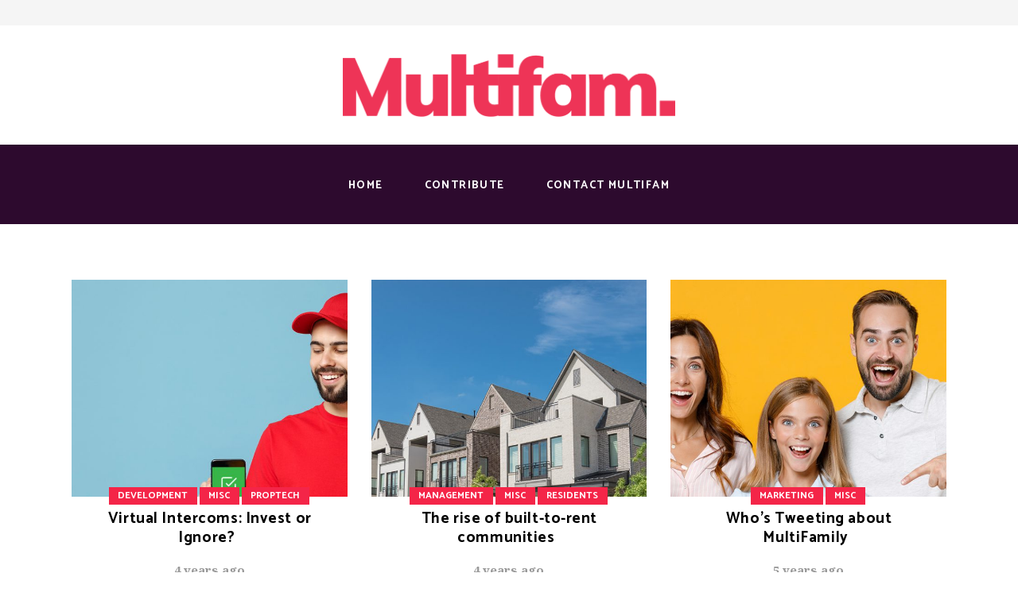

--- FILE ---
content_type: text/html; charset=UTF-8
request_url: https://multifam.com/date/2019/12/
body_size: 10155
content:
<!DOCTYPE html>
<html lang="en-US">
<head>
	
		<meta charset="UTF-8"/>
		<link rel="profile" href="https://gmpg.org/xfn/11"/>
		
				<meta name="viewport" content="width=device-width,initial-scale=1,user-scalable=yes">
		<title>December 2019 &#8211; Multifam</title>
<meta name='robots' content='max-image-preview:large'/>
<link rel='dns-prefetch' href='//apis.google.com'/>
<link rel='dns-prefetch' href='//fonts.googleapis.com'/>
<link rel='dns-prefetch' href='//s.w.org'/>
<link rel='dns-prefetch' href='//c0.wp.com'/>
<link rel='dns-prefetch' href='//i0.wp.com'/>
<link rel='dns-prefetch' href='//i1.wp.com'/>
<link rel='dns-prefetch' href='//i2.wp.com'/>
<link rel='dns-prefetch' href='//widgets.wp.com'/>
<link rel='dns-prefetch' href='//s0.wp.com'/>
<link rel='dns-prefetch' href='//0.gravatar.com'/>
<link rel='dns-prefetch' href='//1.gravatar.com'/>
<link rel='dns-prefetch' href='//2.gravatar.com'/>
<link rel="alternate" type="application/rss+xml" title="Multifam &raquo; Feed" href="https://multifam.com/feed/"/>
<link rel="alternate" type="application/rss+xml" title="Multifam &raquo; Comments Feed" href="https://multifam.com/comments/feed/"/>
		<script type="text/javascript">window._wpemojiSettings={"baseUrl":"https:\/\/s.w.org\/images\/core\/emoji\/13.0.1\/72x72\/","ext":".png","svgUrl":"https:\/\/s.w.org\/images\/core\/emoji\/13.0.1\/svg\/","svgExt":".svg","source":{"concatemoji":"https:\/\/multifam.com\/wp-includes\/js\/wp-emoji-release.min.js?ver=5.7.14"}};!function(e,a,t){var n,r,o,i=a.createElement("canvas"),p=i.getContext&&i.getContext("2d");function s(e,t){var a=String.fromCharCode;p.clearRect(0,0,i.width,i.height),p.fillText(a.apply(this,e),0,0);e=i.toDataURL();return p.clearRect(0,0,i.width,i.height),p.fillText(a.apply(this,t),0,0),e===i.toDataURL()}function c(e){var t=a.createElement("script");t.src=e,t.defer=t.type="text/javascript",a.getElementsByTagName("head")[0].appendChild(t)}for(o=Array("flag","emoji"),t.supports={everything:!0,everythingExceptFlag:!0},r=0;r<o.length;r++)t.supports[o[r]]=function(e){if(!p||!p.fillText)return!1;switch(p.textBaseline="top",p.font="600 32px Arial",e){case"flag":return s([127987,65039,8205,9895,65039],[127987,65039,8203,9895,65039])?!1:!s([55356,56826,55356,56819],[55356,56826,8203,55356,56819])&&!s([55356,57332,56128,56423,56128,56418,56128,56421,56128,56430,56128,56423,56128,56447],[55356,57332,8203,56128,56423,8203,56128,56418,8203,56128,56421,8203,56128,56430,8203,56128,56423,8203,56128,56447]);case"emoji":return!s([55357,56424,8205,55356,57212],[55357,56424,8203,55356,57212])}return!1}(o[r]),t.supports.everything=t.supports.everything&&t.supports[o[r]],"flag"!==o[r]&&(t.supports.everythingExceptFlag=t.supports.everythingExceptFlag&&t.supports[o[r]]);t.supports.everythingExceptFlag=t.supports.everythingExceptFlag&&!t.supports.flag,t.DOMReady=!1,t.readyCallback=function(){t.DOMReady=!0},t.supports.everything||(n=function(){t.readyCallback()},a.addEventListener?(a.addEventListener("DOMContentLoaded",n,!1),e.addEventListener("load",n,!1)):(e.attachEvent("onload",n),a.attachEvent("onreadystatechange",function(){"complete"===a.readyState&&t.readyCallback()})),(n=t.source||{}).concatemoji?c(n.concatemoji):n.wpemoji&&n.twemoji&&(c(n.twemoji),c(n.wpemoji)))}(window,document,window._wpemojiSettings);</script>
		<style type="text/css">img.wp-smiley,img.emoji{display:inline!important;border:none!important;box-shadow:none!important;height:1em!important;width:1em!important;margin:0 .07em!important;vertical-align:-.1em!important;background:none!important;padding:0!important}</style>
	<link rel='stylesheet' id='wp-block-library-css' href='https://c0.wp.com/c/5.7.14/wp-includes/css/dist/block-library/style.min.css' type='text/css' media='all'/>
<style id='wp-block-library-inline-css' type='text/css'>.has-text-align-justify{text-align:justify}</style>
<link rel='stylesheet' id='mediaelement-css' href='https://c0.wp.com/c/5.7.14/wp-includes/js/mediaelement/mediaelementplayer-legacy.min.css' type='text/css' media='all'/>
<link rel='stylesheet' id='wp-mediaelement-css' href='https://c0.wp.com/c/5.7.14/wp-includes/js/mediaelement/wp-mediaelement.min.css' type='text/css' media='all'/>
<link rel='stylesheet' id='buzzy-membership-style-css' href='https://multifam.com/wp-content/plugins/buzzy-membership/assets/css/membership.min.css?ver=5.7.14' type='text/css' media='all'/>
<link rel='stylesheet' id='buzzy-membership-responsive-style-css' href='https://multifam.com/wp-content/plugins/buzzy-membership/assets/css/membership-responsive.min.css?ver=5.7.14' type='text/css' media='all'/>
<link rel='stylesheet' id='buzzy-mikado-modules-css' href='https://multifam.com/wp-content/themes/buzzy/assets/css/modules.min.css?ver=5.7.14' type='text/css' media='all'/>
<link rel='stylesheet' id='buzzy-news-style-css' href='https://multifam.com/wp-content/plugins/buzzy-news/assets/css/news.min.css?ver=5.7.14' type='text/css' media='all'/>
<link rel='stylesheet' id='buzzy-mikado-modules-responsive-css' href='https://multifam.com/wp-content/themes/buzzy/assets/css/modules-responsive.min.css?ver=5.7.14' type='text/css' media='all'/>
<link rel='stylesheet' id='buzzy-news-responsive-style-css' href='https://multifam.com/wp-content/plugins/buzzy-news/assets/css/news-responsive.min.css?ver=5.7.14' type='text/css' media='all'/>
<link rel='stylesheet' id='contact-form-7-css' href='https://multifam.com/wp-content/plugins/contact-form-7/includes/css/styles.css?ver=5.4' type='text/css' media='all'/>
<link rel='stylesheet' id='buzzy-mikado-default-style-css' href='https://multifam.com/wp-content/themes/buzzy/style.css?ver=5.7.14' type='text/css' media='all'/>
<link rel='stylesheet' id='mkdf-dripicons-css' href='https://multifam.com/wp-content/themes/buzzy/framework/lib/icons-pack/dripicons/dripicons.css?ver=5.7.14' type='text/css' media='all'/>
<link rel='stylesheet' id='mkdf-font_elegant-css' href='https://multifam.com/wp-content/themes/buzzy/framework/lib/icons-pack/elegant-icons/style.min.css?ver=5.7.14' type='text/css' media='all'/>
<link rel='stylesheet' id='mkdf-font_awesome-css' href='https://multifam.com/wp-content/themes/buzzy/framework/lib/icons-pack/font-awesome/css/fontawesome-all.min.css?ver=5.7.14' type='text/css' media='all'/>
<link rel='stylesheet' id='mkdf-ion_icons-css' href='https://multifam.com/wp-content/themes/buzzy/framework/lib/icons-pack/ion-icons/css/ionicons.min.css?ver=5.7.14' type='text/css' media='all'/>
<link rel='stylesheet' id='mkdf-linea_icons-css' href='https://multifam.com/wp-content/themes/buzzy/framework/lib/icons-pack/linea-icons/style.css?ver=5.7.14' type='text/css' media='all'/>
<link rel='stylesheet' id='mkdf-linear_icons-css' href='https://multifam.com/wp-content/themes/buzzy/framework/lib/icons-pack/linear-icons/style.css?ver=5.7.14' type='text/css' media='all'/>
<link rel='stylesheet' id='mkdf-simple_line_icons-css' href='https://multifam.com/wp-content/themes/buzzy/framework/lib/icons-pack/simple-line-icons/simple-line-icons.css?ver=5.7.14' type='text/css' media='all'/>
<link rel='stylesheet' id='buzzy-mikado-style-dynamic-css' href='https://multifam.com/wp-content/themes/buzzy/assets/css/style_dynamic.css?ver=1614189406' type='text/css' media='all'/>
<link rel='stylesheet' id='buzzy-mikado-style-dynamic-responsive-css' href='https://multifam.com/wp-content/themes/buzzy/assets/css/style_dynamic_responsive.css?ver=1614189406' type='text/css' media='all'/>
<link rel='stylesheet' id='buzzy-mikado-google-fonts-css' href='https://fonts.googleapis.com/css?family=Catamaran%3A400%2C400i%2C700%2C700i%7CLibre+Franklin%3A400%2C400i%2C700%2C700i%7CNoto+Serif%3A400%2C400i%2C700%2C700i&#038;subset=latin%2Clatin-ext&#038;ver=1.0.0' type='text/css' media='all'/>
<link rel='stylesheet' id='jetpack_css-css' href='https://c0.wp.com/p/jetpack/10.4.2/css/jetpack.css' type='text/css' media='all'/>
<script type='text/javascript' src='https://apis.google.com/js/platform.js' id='buzzy-membership-google-plus-api-js'></script>
<script type='text/javascript' src='https://c0.wp.com/c/5.7.14/wp-includes/js/jquery/jquery.min.js' id='jquery-core-js'></script>
<script type='text/javascript' src='https://c0.wp.com/c/5.7.14/wp-includes/js/jquery/jquery-migrate.min.js' id='jquery-migrate-js'></script>
<link rel="https://api.w.org/" href="https://multifam.com/wp-json/"/><link rel="EditURI" type="application/rsd+xml" title="RSD" href="https://multifam.com/xmlrpc.php?rsd"/>
<link rel="wlwmanifest" type="application/wlwmanifest+xml" href="https://multifam.com/wp-includes/wlwmanifest.xml"/> 
<meta name="generator" content="WordPress 5.7.14"/>
<style type='text/css'>img#wpstats{display:none}</style>
		<meta name="generator" content="Powered by WPBakery Page Builder - drag and drop page builder for WordPress."/>
<!--[if lte IE 9]><link rel="stylesheet" type="text/css" href="https://multifam.com/wp-content/plugins/js_composer/assets/css/vc_lte_ie9.min.css" media="screen"><![endif]-->
<!-- Jetpack Open Graph Tags -->
<meta property="og:type" content="website"/>
<meta property="og:title" content="December 2019 &#8211; Multifam"/>
<meta property="og:site_name" content="Multifam"/>
<meta property="og:image" content="https://i0.wp.com/multifam.com/wp-content/uploads/2019/09/cropped-Avatar.png?fit=512%2C512&#038;ssl=1"/>
<meta property="og:image:width" content="512"/>
<meta property="og:image:height" content="512"/>
<meta property="og:image:alt" content=""/>
<meta property="og:locale" content="en_US"/>

<!-- End Jetpack Open Graph Tags -->
<link rel="icon" href="https://i0.wp.com/multifam.com/wp-content/uploads/2019/09/cropped-Avatar.png?fit=32%2C32&#038;ssl=1" sizes="32x32"/>
<link rel="icon" href="https://i0.wp.com/multifam.com/wp-content/uploads/2019/09/cropped-Avatar.png?fit=192%2C192&#038;ssl=1" sizes="192x192"/>
<link rel="apple-touch-icon" href="https://i0.wp.com/multifam.com/wp-content/uploads/2019/09/cropped-Avatar.png?fit=180%2C180&#038;ssl=1"/>
<meta name="msapplication-TileImage" content="https://i0.wp.com/multifam.com/wp-content/uploads/2019/09/cropped-Avatar.png?fit=270%2C270&#038;ssl=1"/>
		<style type="text/css" id="wp-custom-css">p{margin-bottom:24px}.wp-caption p.wp-caption-text{margin-bottom:2px!important}.mkdf-post-title{text-transform:none;line-height:1.3em!important}</style>
		<noscript><style type="text/css">.wpb_animate_when_almost_visible{opacity:1}</style></noscript>	
		<!-- Global site tag (gtag.js) - Google Analytics -->
<script async src="https://www.googletagmanager.com/gtag/js?id=UA-157550701-1"></script>
<script>window.dataLayer=window.dataLayer||[];function gtag(){dataLayer.push(arguments);}gtag('js',new Date());gtag('config','UA-157550701-1');</script>
</head>
<body data-rsssl=1 class="archive date buzzy-core-1.0 mkdf-social-login-1.0 mkdf-news-1.0 buzzy-ver-1.1 mkdf-grid-1100 mkdf-empty-google-api mkdf-wide-dropdown-menu-content-in-grid mkdf-archive-page mkdf-light-header mkdf-no-behavior mkdf-dropdown-animate-height mkdf-header-centered mkdf-menu-area-shadow-disable mkdf-menu-area-in-grid-shadow-disable mkdf-menu-area-border-disable mkdf-menu-area-in-grid-border-disable mkdf-logo-area-border-disable mkdf-logo-area-in-grid-border-disable mkdf-default-mobile-header mkdf-sticky-up-mobile-header mkdf-header-top-enabled wpb-js-composer js-comp-ver-5.7 vc_responsive" itemscope itemtype="http://schema.org/WebPage">
	
    <div class="mkdf-wrapper">
        <div class="mkdf-wrapper-inner">
            	
		
	<div class="mkdf-top-bar">
				
						
			<div class="mkdf-vertical-align-containers">
				<div class="mkdf-position-left"><!--
				 --><div class="mkdf-position-left-inner">
											</div>
				</div>
				<div class="mkdf-position-right"><!--
				 --><div class="mkdf-position-right-inner">
											</div>
				</div>
			</div>
				
				
			</div>
	
	
<header class="mkdf-page-header">
		
    <div class="mkdf-logo-area">
	    	    
        
            <div class="mkdf-vertical-align-containers">
                <div class="mkdf-position-center"><!--
                 --><div class="mkdf-position-center-inner">
                        
	
	<div class="mkdf-logo-wrapper">
		<a itemprop="url" href="https://multifam.com/" style="height: 79px;">
			<img itemprop="image" class="mkdf-normal-logo" src="https://multifam.com/wp-content/uploads/2019/09/multifam-logo-1.png" alt="logo"/>
			<img itemprop="image" class="mkdf-dark-logo" src="https://multifam.com/wp-content/uploads/2019/09/multifam-logo-1.png" alt="dark logo"/>			<img itemprop="image" class="mkdf-light-logo" src="https://multifam.com/wp-content/uploads/2019/09/multifam-logo-1.png" alt="light logo"/>		</a>
	</div>

                    </div>
                </div>
            </div>
	            
            </div>
	
        <div class="mkdf-menu-area">
                <div class="mkdf-vertical-align-containers">

                        <div class="mkdf-position-left"><!--
         --><div class="mkdf-position-left-inner">
                    <div class="mkdf-centered-widget-holder">
                                            </div>
                </div>
            </div>
            <div class="mkdf-position-center"><!--
             --><div class="mkdf-position-center-inner">
                    	
	<nav class="mkdf-main-menu mkdf-drop-down mkdf-default-nav">
		<ul id="menu-main-menu" class="clearfix"><li id="nav-menu-item-39" class="menu-item menu-item-type-custom menu-item-object-custom  narrow"><a href="/" class=""><span class="item_outer"><span class="item_text">Home</span></span></a></li>
<li id="nav-menu-item-199" class="menu-item menu-item-type-post_type menu-item-object-page  narrow"><a href="https://multifam.com/join-the-fam/" class=""><span class="item_outer"><span class="item_text">Contribute</span></span></a></li>
<li id="nav-menu-item-40" class="menu-item menu-item-type-post_type menu-item-object-page  narrow"><a href="https://multifam.com/contact/" class=""><span class="item_outer"><span class="item_text">Contact Multifam</span></span></a></li>
</ul>	</nav>

                </div>
            </div>
            <div class="mkdf-position-right"><!--
         --><div class="mkdf-position-right-inner">
                                    </div>
            </div>
                                </div>
    </div>
	
		
	</header>


<header class="mkdf-mobile-header">
		
	<div class="mkdf-mobile-header-inner">
		<div class="mkdf-mobile-header-holder">
			<div class="mkdf-grid">
				<div class="mkdf-vertical-align-containers">
					<div class="mkdf-vertical-align-containers">
						<div class="mkdf-position-center"><!--
						 --><div class="mkdf-position-center-inner">
								
<div class="mkdf-mobile-logo-wrapper">
	<a itemprop="url" href="https://multifam.com/" style="height: 79px">
		<img itemprop="image" src="https://multifam.com/wp-content/uploads/2019/09/multifam-logo-1.png" alt="Mobile Logo"/>
	</a>
</div>

							</div>
						</div>
						<div class="mkdf-position-left"><!--
						 --><div class="mkdf-position-left-inner">
																	<div class="mkdf-mobile-menu-opener mkdf-mobile-menu-opener-icon-pack">
										<a href="javascript:void(0)">
																							<h5 class="mkdf-mobile-menu-text">Menu</h5>
																						<span class="mkdf-mobile-menu-icon">
												<span aria-hidden="true" class="mkdf-icon-font-elegant icon_menu "></span>											</span>
										</a>
									</div>
															</div>
						</div>
                        <div class="mkdf-position-right"><!--
						 --><div class="mkdf-position-right-inner">
		                                                    </div>
                        </div>
					</div>
				</div>
			</div>
		</div>
		
	<nav class="mkdf-mobile-nav" role="navigation" aria-label="Mobile Menu">
		<div class="mkdf-grid">
			<ul id="menu-main-menu-1" class=""><li id="mobile-menu-item-39" class="menu-item menu-item-type-custom menu-item-object-custom "><a href="/" class=""><span>Home</span></a></li>
<li id="mobile-menu-item-199" class="menu-item menu-item-type-post_type menu-item-object-page "><a href="https://multifam.com/join-the-fam/" class=""><span>Contribute</span></a></li>
<li id="mobile-menu-item-40" class="menu-item menu-item-type-post_type menu-item-object-page "><a href="https://multifam.com/contact/" class=""><span>Contact Multifam</span></a></li>
</ul>		</div>
	</nav>

	</div>
	
	</header>

			<a id='mkdf-back-to-top' class="mkdf-btn mkdf-btn-solid mkdf-btn-direction-animation" href='#'>
                <span class="mkdf-icon-stack">
					 <i class="mkdf-icon-font-awesome fa fa-angle-up "></i>					<span class="mkdf-btn-background-holder">
            			<span class="mkdf-btn-background"></span>
        			</span>
				</span>
			</a>
			        
            <div class="mkdf-content">
                <div class="mkdf-content-inner">
<div class="mkdf-container">
		
	<div class="mkdf-container-inner clearfix">
		<div class="mkdf-grid-row mkdf-grid-normal-gutter">
	<div class="mkdf-page-content-holder mkdf-grid-col-12">
		<div class="mkdf-blog-holder mkdf-blog-archive-page mkdf-blog-pagination-infinite-scroll" data-blog-type=archive-page data-next-page=2 data-max-num-pages=1 data-post-number=10 data-excerpt-length=40 data-archive-day=0 data-archive-month=12 data-archive-year=2019>
	<div class="mkdf-blog-holder-inner">
		<div class="mkdf-unique-archive-layout clearfix">
			<div class="mkdf-news-holder mkdf-layout5 mkdf-news-pag-standard mkdf-grid-list mkdf-three-columns mkdf-normal-space" data-post-status=publish data-ignore-sticky-posts=1 data-posts-per-page=10 data-paged=1 data-max-num-pages=4 data-next-page=2 data-title-tag=h6 data-image-size=custom data-custom-image-width=600 data-custom-image-height=700 data-display-categories=yes data-display-date=yes data-date-format=difference data-display-hot-trending-icons=no data-pagination-numbers-amount=3 data-layout=mkdf_layout5><div class="mkdf-news-list-inner mkdf-outer-space" data-number-of-items="1" data-slider-speed="5000" data-slider-speed-animation="600" data-enable-pagination="yes"><div class="mkdf-news-item mkdf-layout5-item mkdf-item-space">
	<div class="mkdf-ni-item-inner">
			<div class="mkdf-post-image">
		<a itemprop="url" href="https://multifam.com/1132/virtual-intercoms-invest-or-ignore/" title="Virtual Intercoms: Invest or Ignore?">
			<img src="https://multifam.com/wp-content/uploads/2021/08/virtualintercoms-1-600x700.jpg" alt="" width="600" height="700"/>		</a>
	</div>
				<div class="mkdf-ni-content">
			<div class="mkdf-ni-content-wrapper">
				<div class="mkdf-ni-content-inner">
					<div class="mkdf-ni-info mkdf-ni-info-top">
						<div class="mkdf-post-info-category" style=" transparent"><a href="https://multifam.com/category/property-development/">Development</a></div><div class="mkdf-post-info-category" style=" transparent"><a href="https://multifam.com/category/misc/">Misc</a></div><div class="mkdf-post-info-category" style=" transparent"><a href="https://multifam.com/category/proptech/">PropTech</a></div>					</div>
                    <div>
						
<h6 itemprop="name" class="entry-title mkdf-post-title">
	<a itemprop="url" href="https://multifam.com/1132/virtual-intercoms-invest-or-ignore/" title="Virtual Intercoms: Invest or Ignore?">
		Virtual Intercoms: Invest or Ignore?	</a>
</h6>                    </div>
					<div class="mkdf-ni-info mkdf-ni-info-bottom">
							<div itemprop="dateCreated" class="mkdf-post-info-date entry-date published updated">
					<a itemprop="url" href="https://multifam.com/date/2021/08/">
					4 years ago		</a>
		<meta itemprop="interactionCount" content="UserComments: 0"/>
	</div>
					</div>
				</div>
			</div>
		</div>
		<a itemprop="url" class="mkdf-ni-item-link" href="https://multifam.com/1132/virtual-intercoms-invest-or-ignore/" title="Virtual Intercoms: Invest or Ignore?"></a>
	</div>
</div><div class="mkdf-news-item mkdf-layout5-item mkdf-item-space">
	<div class="mkdf-ni-item-inner">
			<div class="mkdf-post-image">
		<a itemprop="url" href="https://multifam.com/1105/the-rise-of-built-to-rent-communities/" title="The rise of built-to-rent communities">
			<img src="https://multifam.com/wp-content/uploads/2021/07/BuilttoRent-600x700.jpg" alt="" width="600" height="700"/>		</a>
	</div>
				<div class="mkdf-ni-content">
			<div class="mkdf-ni-content-wrapper">
				<div class="mkdf-ni-content-inner">
					<div class="mkdf-ni-info mkdf-ni-info-top">
						<div class="mkdf-post-info-category" style=" transparent"><a href="https://multifam.com/category/property-management/">Management</a></div><div class="mkdf-post-info-category" style=" transparent"><a href="https://multifam.com/category/misc/">Misc</a></div><div class="mkdf-post-info-category" style=" transparent"><a href="https://multifam.com/category/residents/">Residents</a></div>					</div>
                    <div>
						
<h6 itemprop="name" class="entry-title mkdf-post-title">
	<a itemprop="url" href="https://multifam.com/1105/the-rise-of-built-to-rent-communities/" title="The rise of built-to-rent communities">
		The rise of built-to-rent communities	</a>
</h6>                    </div>
					<div class="mkdf-ni-info mkdf-ni-info-bottom">
							<div itemprop="dateCreated" class="mkdf-post-info-date entry-date published updated">
					<a itemprop="url" href="https://multifam.com/date/2021/07/">
					4 years ago		</a>
		<meta itemprop="interactionCount" content="UserComments: 0"/>
	</div>
					</div>
				</div>
			</div>
		</div>
		<a itemprop="url" class="mkdf-ni-item-link" href="https://multifam.com/1105/the-rise-of-built-to-rent-communities/" title="The rise of built-to-rent communities"></a>
	</div>
</div><div class="mkdf-news-item mkdf-layout5-item mkdf-item-space">
	<div class="mkdf-ni-item-inner">
			<div class="mkdf-post-image">
		<a itemprop="url" href="https://multifam.com/1099/whos-tweeting-about-multifamily/" title="Who’s Tweeting about MultiFamily">
			<img src="https://multifam.com/wp-content/uploads/2021/06/MultiFamTweets-600x700.jpg" alt="" width="600" height="700"/>		</a>
	</div>
				<div class="mkdf-ni-content">
			<div class="mkdf-ni-content-wrapper">
				<div class="mkdf-ni-content-inner">
					<div class="mkdf-ni-info mkdf-ni-info-top">
						<div class="mkdf-post-info-category" style=" transparent"><a href="https://multifam.com/category/apartment-marketing/">Marketing</a></div><div class="mkdf-post-info-category" style=" transparent"><a href="https://multifam.com/category/misc/">Misc</a></div>					</div>
                    <div>
						
<h6 itemprop="name" class="entry-title mkdf-post-title">
	<a itemprop="url" href="https://multifam.com/1099/whos-tweeting-about-multifamily/" title="Who’s Tweeting about MultiFamily">
		Who’s Tweeting about MultiFamily	</a>
</h6>                    </div>
					<div class="mkdf-ni-info mkdf-ni-info-bottom">
							<div itemprop="dateCreated" class="mkdf-post-info-date entry-date published updated">
					<a itemprop="url" href="https://multifam.com/date/2021/06/">
					5 years ago		</a>
		<meta itemprop="interactionCount" content="UserComments: 0"/>
	</div>
					</div>
				</div>
			</div>
		</div>
		<a itemprop="url" class="mkdf-ni-item-link" href="https://multifam.com/1099/whos-tweeting-about-multifamily/" title="Who’s Tweeting about MultiFamily"></a>
	</div>
</div><div class="mkdf-news-item mkdf-layout5-item mkdf-item-space">
	<div class="mkdf-ni-item-inner">
			<div class="mkdf-post-image">
		<a itemprop="url" href="https://multifam.com/1066/show-us-the-green/" title="Show Us the Green">
			<img src="https://multifam.com/wp-content/uploads/2021/05/gogreencover-600x700.jpg" alt="" width="600" height="700"/>		</a>
	</div>
				<div class="mkdf-ni-content">
			<div class="mkdf-ni-content-wrapper">
				<div class="mkdf-ni-content-inner">
					<div class="mkdf-ni-info mkdf-ni-info-top">
						<div class="mkdf-post-info-category" style=" transparent"><a href="https://multifam.com/category/property-management/">Management</a></div><div class="mkdf-post-info-category" style=" transparent"><a href="https://multifam.com/category/misc/">Misc</a></div><div class="mkdf-post-info-category" style=" transparent"><a href="https://multifam.com/category/residents/">Residents</a></div>					</div>
                    <div>
						
<h6 itemprop="name" class="entry-title mkdf-post-title">
	<a itemprop="url" href="https://multifam.com/1066/show-us-the-green/" title="Show Us the Green">
		Show Us the Green	</a>
</h6>                    </div>
					<div class="mkdf-ni-info mkdf-ni-info-bottom">
							<div itemprop="dateCreated" class="mkdf-post-info-date entry-date published updated">
					<a itemprop="url" href="https://multifam.com/date/2021/05/">
					5 years ago		</a>
		<meta itemprop="interactionCount" content="UserComments: 0"/>
	</div>
					</div>
				</div>
			</div>
		</div>
		<a itemprop="url" class="mkdf-ni-item-link" href="https://multifam.com/1066/show-us-the-green/" title="Show Us the Green"></a>
	</div>
</div><div class="mkdf-news-item mkdf-layout5-item mkdf-item-space">
	<div class="mkdf-ni-item-inner">
			<div class="mkdf-post-image">
		<a itemprop="url" href="https://multifam.com/1049/technologys-a-geezer-pleaser/" title="Technology&#8217;s a Geezer Pleaser">
			<img src="https://multifam.com/wp-content/uploads/2021/04/Generationsxyz-600x700.jpg" alt="" width="600" height="700"/>		</a>
	</div>
				<div class="mkdf-ni-content">
			<div class="mkdf-ni-content-wrapper">
				<div class="mkdf-ni-content-inner">
					<div class="mkdf-ni-info mkdf-ni-info-top">
						<div class="mkdf-post-info-category" style=" transparent"><a href="https://multifam.com/category/misc/">Misc</a></div>					</div>
                    <div>
						
<h6 itemprop="name" class="entry-title mkdf-post-title">
	<a itemprop="url" href="https://multifam.com/1049/technologys-a-geezer-pleaser/" title="Technology&#8217;s a Geezer Pleaser">
		Technology&#8217;s a Geezer Pleaser	</a>
</h6>                    </div>
					<div class="mkdf-ni-info mkdf-ni-info-bottom">
							<div itemprop="dateCreated" class="mkdf-post-info-date entry-date published updated">
					<a itemprop="url" href="https://multifam.com/date/2021/05/">
					5 years ago		</a>
		<meta itemprop="interactionCount" content="UserComments: 0"/>
	</div>
					</div>
				</div>
			</div>
		</div>
		<a itemprop="url" class="mkdf-ni-item-link" href="https://multifam.com/1049/technologys-a-geezer-pleaser/" title="Technology&#8217;s a Geezer Pleaser"></a>
	</div>
</div><div class="mkdf-news-item mkdf-layout5-item mkdf-item-space">
	<div class="mkdf-ni-item-inner">
			<div class="mkdf-post-image">
		<a itemprop="url" href="https://multifam.com/1015/what-generations-xyz-mean-to-multifamily/" title="What Generations XYZ Mean to Multifamily">
			<img src="https://multifam.com/wp-content/uploads/2021/04/xyz2-600x700.jpg" alt="" width="600" height="700"/>		</a>
	</div>
				<div class="mkdf-ni-content">
			<div class="mkdf-ni-content-wrapper">
				<div class="mkdf-ni-content-inner">
					<div class="mkdf-ni-info mkdf-ni-info-top">
						<div class="mkdf-post-info-category" style=" transparent"><a href="https://multifam.com/category/misc/">Misc</a></div><div class="mkdf-post-info-category" style=" transparent"><a href="https://multifam.com/category/residents/">Residents</a></div>					</div>
                    <div>
						
<h6 itemprop="name" class="entry-title mkdf-post-title">
	<a itemprop="url" href="https://multifam.com/1015/what-generations-xyz-mean-to-multifamily/" title="What Generations XYZ Mean to Multifamily">
		What Generations XYZ Mean to Multifamily	</a>
</h6>                    </div>
					<div class="mkdf-ni-info mkdf-ni-info-bottom">
							<div itemprop="dateCreated" class="mkdf-post-info-date entry-date published updated">
					<a itemprop="url" href="https://multifam.com/date/2021/04/">
					5 years ago		</a>
		<meta itemprop="interactionCount" content="UserComments: 0"/>
	</div>
					</div>
				</div>
			</div>
		</div>
		<a itemprop="url" class="mkdf-ni-item-link" href="https://multifam.com/1015/what-generations-xyz-mean-to-multifamily/" title="What Generations XYZ Mean to Multifamily"></a>
	</div>
</div><div class="mkdf-news-item mkdf-layout5-item mkdf-item-space">
	<div class="mkdf-ni-item-inner">
			<div class="mkdf-post-image">
		<a itemprop="url" href="https://multifam.com/990/vivint-appears-to-be-leaving-the-multifamily-industry/" title="Vivint appears to be leaving the multifamily industry">
			<img src="https://multifam.com/wp-content/uploads/2021/04/viventsizing-600x700.jpeg" alt="" width="600" height="700"/>		</a>
	</div>
				<div class="mkdf-ni-content">
			<div class="mkdf-ni-content-wrapper">
				<div class="mkdf-ni-content-inner">
					<div class="mkdf-ni-info mkdf-ni-info-top">
						<div class="mkdf-post-info-category" style=" transparent"><a href="https://multifam.com/category/misc/">Misc</a></div>					</div>
                    <div>
						
<h6 itemprop="name" class="entry-title mkdf-post-title">
	<a itemprop="url" href="https://multifam.com/990/vivint-appears-to-be-leaving-the-multifamily-industry/" title="Vivint appears to be leaving the multifamily industry">
		Vivint appears to be leaving the multifamily industry	</a>
</h6>                    </div>
					<div class="mkdf-ni-info mkdf-ni-info-bottom">
							<div itemprop="dateCreated" class="mkdf-post-info-date entry-date published updated">
					<a itemprop="url" href="https://multifam.com/date/2021/04/">
					5 years ago		</a>
		<meta itemprop="interactionCount" content="UserComments: 0"/>
	</div>
					</div>
				</div>
			</div>
		</div>
		<a itemprop="url" class="mkdf-ni-item-link" href="https://multifam.com/990/vivint-appears-to-be-leaving-the-multifamily-industry/" title="Vivint appears to be leaving the multifamily industry"></a>
	</div>
</div><div class="mkdf-news-item mkdf-layout5-item mkdf-item-space">
	<div class="mkdf-ni-item-inner">
			<div class="mkdf-post-image">
		<a itemprop="url" href="https://multifam.com/959/virtual-tours-not-just-for-pandemics/" title="Virtual Tours, not just for pandemics">
			<img src="https://multifam.com/wp-content/uploads/2021/03/VirtualTour-600x700.jpg" alt="" width="600" height="700"/>		</a>
	</div>
				<div class="mkdf-ni-content">
			<div class="mkdf-ni-content-wrapper">
				<div class="mkdf-ni-content-inner">
					<div class="mkdf-ni-info mkdf-ni-info-top">
						<div class="mkdf-post-info-category" style=" transparent"><a href="https://multifam.com/category/misc/">Misc</a></div>					</div>
                    <div>
						
<h6 itemprop="name" class="entry-title mkdf-post-title">
	<a itemprop="url" href="https://multifam.com/959/virtual-tours-not-just-for-pandemics/" title="Virtual Tours, not just for pandemics">
		Virtual Tours, not just for pandemics	</a>
</h6>                    </div>
					<div class="mkdf-ni-info mkdf-ni-info-bottom">
							<div itemprop="dateCreated" class="mkdf-post-info-date entry-date published updated">
					<a itemprop="url" href="https://multifam.com/date/2021/03/">
					5 years ago		</a>
		<meta itemprop="interactionCount" content="UserComments: 0"/>
	</div>
					</div>
				</div>
			</div>
		</div>
		<a itemprop="url" class="mkdf-ni-item-link" href="https://multifam.com/959/virtual-tours-not-just-for-pandemics/" title="Virtual Tours, not just for pandemics"></a>
	</div>
</div><div class="mkdf-news-item mkdf-layout5-item mkdf-item-space">
	<div class="mkdf-ni-item-inner">
			<div class="mkdf-post-image">
		<a itemprop="url" href="https://multifam.com/911/do-you-read-me-how-to-get-your-residents-to-actually-listen/" title="Do you read me? How to get your residents to actually listen.">
			<img src="https://multifam.com/wp-content/uploads/2021/02/doyoureadme-1-600x700.jpg" alt="" width="600" height="700"/>		</a>
	</div>
				<div class="mkdf-ni-content">
			<div class="mkdf-ni-content-wrapper">
				<div class="mkdf-ni-content-inner">
					<div class="mkdf-ni-info mkdf-ni-info-top">
						<div class="mkdf-post-info-category" style=" transparent"><a href="https://multifam.com/category/misc/">Misc</a></div>					</div>
                    <div>
						
<h6 itemprop="name" class="entry-title mkdf-post-title">
	<a itemprop="url" href="https://multifam.com/911/do-you-read-me-how-to-get-your-residents-to-actually-listen/" title="Do you read me? How to get your residents to actually listen.">
		Do you read me? How to get your residents to actually listen.	</a>
</h6>                    </div>
					<div class="mkdf-ni-info mkdf-ni-info-bottom">
							<div itemprop="dateCreated" class="mkdf-post-info-date entry-date published updated">
					<a itemprop="url" href="https://multifam.com/date/2021/02/">
					5 years ago		</a>
		<meta itemprop="interactionCount" content="UserComments: 0"/>
	</div>
					</div>
				</div>
			</div>
		</div>
		<a itemprop="url" class="mkdf-ni-item-link" href="https://multifam.com/911/do-you-read-me-how-to-get-your-residents-to-actually-listen/" title="Do you read me? How to get your residents to actually listen."></a>
	</div>
</div><div class="mkdf-news-item mkdf-layout5-item mkdf-item-space">
	<div class="mkdf-ni-item-inner">
			<div class="mkdf-post-image">
		<a itemprop="url" href="https://multifam.com/891/a-package-room-might-be-your-last-hope/" title="A package room might be your last hope.">
			<img src="https://multifam.com/wp-content/uploads/2021/01/Package-Room-600x700.png" alt="" width="600" height="700"/>		</a>
	</div>
				<div class="mkdf-ni-content">
			<div class="mkdf-ni-content-wrapper">
				<div class="mkdf-ni-content-inner">
					<div class="mkdf-ni-info mkdf-ni-info-top">
						<div class="mkdf-post-info-category" style=" transparent"><a href="https://multifam.com/category/property-development/">Development</a></div><div class="mkdf-post-info-category" style=" transparent"><a href="https://multifam.com/category/property-management/">Management</a></div><div class="mkdf-post-info-category" style=" transparent"><a href="https://multifam.com/category/residents/">Residents</a></div>					</div>
                    <div>
						
<h6 itemprop="name" class="entry-title mkdf-post-title">
	<a itemprop="url" href="https://multifam.com/891/a-package-room-might-be-your-last-hope/" title="A package room might be your last hope.">
		A package room might be your last hope.	</a>
</h6>                    </div>
					<div class="mkdf-ni-info mkdf-ni-info-bottom">
							<div itemprop="dateCreated" class="mkdf-post-info-date entry-date published updated">
					<a itemprop="url" href="https://multifam.com/date/2021/02/">
					5 years ago		</a>
		<meta itemprop="interactionCount" content="UserComments: 0"/>
	</div>
					</div>
				</div>
			</div>
		</div>
		<a itemprop="url" class="mkdf-ni-item-link" href="https://multifam.com/891/a-package-room-might-be-your-last-hope/" title="A package room might be your last hope."></a>
	</div>
</div></div>	<div class="mkdf-news-pag-loading">
		<div class="mkdf-news-pag-bounce1"></div>
		<div class="mkdf-news-pag-bounce2"></div>
		<div class="mkdf-news-pag-bounce3"></div>
	</div>
			<div class="mkdf-news-standard-pagination">
			<ul>
								<li class="mkdf-news-pag-prev">
					<a href="#" data-paged="1"><span class="arrow_carrot-left"></span></a>
				</li>
										<li class="mkdf-news-pag-number mkdf-news-pag-active">
							<a href="#" data-paged="1">1</a>
						</li>
															<li class="mkdf-news-pag-number ">
							<a href="#" data-paged="2">2</a>
						</li>
															<li class="mkdf-news-pag-number ">
							<a href="#" data-paged="3">3</a>
						</li>
													<li class="mkdf-news-pag-next">
					<a href="#" data-paged="2"><span class="arrow_carrot-right"></span></a>
				</li>
									<li class="mkdf-news-pag-last-page">
						<a href="#" data-paged="4"><span class="arrow_carrot-2right"></span></a>
					</li>
							</ul>
		</div>
	</div>		</div>
	</div>
</div>	</div>
	</div>	</div>
	
	</div>

</div> <!-- close div.content_inner -->
	</div>  <!-- close div.content -->
					<footer class="mkdf-page-footer ">
				<div class="mkdf-footer-top-holder">
    <div class="mkdf-footer-top-inner mkdf-grid">
        <div class="mkdf-grid-row mkdf-footer-top-alignment-left">
                                        <div class="mkdf-column-content mkdf-grid-col-6">
                    <div class="widget mkdf-news-widget mkdf-news-layout1-widget"><div class="mkdf-news-holder mkdf-layout1 mkdf-grid-list mkdf-one-columns mkdf-huge-space" data-post-status=publish data-ignore-sticky-posts=1 data-orderby=date data-posts-per-page=2 data-order=DESC data-sort=latest data-paged=1 data-max-num-pages=16 data-next-page=2 data-title-tag=h5 data-image-size=full data-display-categories=yes data-display-excerpt=no data-display-date=no data-date-format=difference data-display-share=no data-display-hot-trending-icons=yes data-layout=mkdf_layout1><div class="mkdf-news-list-inner mkdf-outer-space" data-number-of-items="1" data-slider-speed="5000" data-slider-speed-animation="600"><div class="mkdf-news-item mkdf-layout1-item mkdf-item-space">
	<div class="mkdf-ni-image-holder">
			<div class="mkdf-post-image">
		<a itemprop="url" href="https://multifam.com/1132/virtual-intercoms-invest-or-ignore/" title="Virtual Intercoms: Invest or Ignore?">
			<img width="1350" height="737" src="https://i2.wp.com/multifam.com/wp-content/uploads/2021/08/virtualintercoms-1.jpg?fit=1350%2C737&amp;ssl=1" class="attachment-full size-full wp-post-image" alt="" loading="lazy" srcset="https://i2.wp.com/multifam.com/wp-content/uploads/2021/08/virtualintercoms-1.jpg?w=1350&amp;ssl=1 1350w, https://i2.wp.com/multifam.com/wp-content/uploads/2021/08/virtualintercoms-1.jpg?resize=300%2C164&amp;ssl=1 300w, https://i2.wp.com/multifam.com/wp-content/uploads/2021/08/virtualintercoms-1.jpg?resize=1024%2C559&amp;ssl=1 1024w, https://i2.wp.com/multifam.com/wp-content/uploads/2021/08/virtualintercoms-1.jpg?resize=768%2C419&amp;ssl=1 768w" sizes="(max-width: 1350px) 100vw, 1350px"/>		</a>
	</div>
				        <div class="mkdf-ni-content">
            <div class="mkdf-ni-info mkdf-ni-info-top">
				<div class="mkdf-post-info-category" style=" transparent"><a href="https://multifam.com/category/property-development/">Development</a></div><div class="mkdf-post-info-category" style=" transparent"><a href="https://multifam.com/category/misc/">Misc</a></div><div class="mkdf-post-info-category" style=" transparent"><a href="https://multifam.com/category/proptech/">PropTech</a></div>            </div>
            <div>
			    
<h5 itemprop="name" class="entry-title mkdf-post-title">
	<a itemprop="url" href="https://multifam.com/1132/virtual-intercoms-invest-or-ignore/" title="Virtual Intercoms: Invest or Ignore?">
		Virtual Intercoms: Invest or Ignore?	</a>
</h5>            </div>
        </div>
	</div>
</div><div class="mkdf-news-item mkdf-layout1-item mkdf-item-space">
	<div class="mkdf-ni-image-holder">
			<div class="mkdf-post-image">
		<a itemprop="url" href="https://multifam.com/1105/the-rise-of-built-to-rent-communities/" title="The rise of built-to-rent communities">
			<img width="1350" height="737" src="https://i0.wp.com/multifam.com/wp-content/uploads/2021/07/BuilttoRent.jpg?fit=1350%2C737&amp;ssl=1" class="attachment-full size-full wp-post-image" alt="" loading="lazy" srcset="https://i0.wp.com/multifam.com/wp-content/uploads/2021/07/BuilttoRent.jpg?w=1350&amp;ssl=1 1350w, https://i0.wp.com/multifam.com/wp-content/uploads/2021/07/BuilttoRent.jpg?resize=300%2C164&amp;ssl=1 300w, https://i0.wp.com/multifam.com/wp-content/uploads/2021/07/BuilttoRent.jpg?resize=1024%2C559&amp;ssl=1 1024w, https://i0.wp.com/multifam.com/wp-content/uploads/2021/07/BuilttoRent.jpg?resize=768%2C419&amp;ssl=1 768w" sizes="(max-width: 1350px) 100vw, 1350px"/>		</a>
	</div>
				        <div class="mkdf-ni-content">
            <div class="mkdf-ni-info mkdf-ni-info-top">
				<div class="mkdf-post-info-category" style=" transparent"><a href="https://multifam.com/category/property-management/">Management</a></div><div class="mkdf-post-info-category" style=" transparent"><a href="https://multifam.com/category/misc/">Misc</a></div><div class="mkdf-post-info-category" style=" transparent"><a href="https://multifam.com/category/residents/">Residents</a></div>            </div>
            <div>
			    
<h5 itemprop="name" class="entry-title mkdf-post-title">
	<a itemprop="url" href="https://multifam.com/1105/the-rise-of-built-to-rent-communities/" title="The rise of built-to-rent communities">
		The rise of built-to-rent communities	</a>
</h5>            </div>
        </div>
	</div>
</div></div></div></div>                </div>
                            <div class="mkdf-column-content mkdf-grid-col-6">
                    <div class="widget mkdf-news-widget mkdf-news-layout1-widget"><div class="mkdf-news-holder mkdf-layout1 mkdf-grid-list mkdf-one-columns mkdf-huge-space" data-post-status=publish data-ignore-sticky-posts=1 data-posts-per-page=2 data-order=DESC data-paged=1 data-offset=2 data-max-num-pages=15 data-next-page=2 data-title-tag=h5 data-image-size=full data-display-categories=yes data-display-excerpt=no data-display-date=no data-date-format=difference data-display-share=no data-display-hot-trending-icons=no data-layout=mkdf_layout1><div class="mkdf-news-list-inner mkdf-outer-space" data-number-of-items="1" data-slider-speed="5000" data-slider-speed-animation="600"><div class="mkdf-news-item mkdf-layout1-item mkdf-item-space">
	<div class="mkdf-ni-image-holder">
			<div class="mkdf-post-image">
		<a itemprop="url" href="https://multifam.com/1099/whos-tweeting-about-multifamily/" title="Who’s Tweeting about MultiFamily">
			<img width="1350" height="737" src="https://i0.wp.com/multifam.com/wp-content/uploads/2021/06/MultiFamTweets.jpg?fit=1350%2C737&amp;ssl=1" class="attachment-full size-full wp-post-image" alt="" loading="lazy" srcset="https://i0.wp.com/multifam.com/wp-content/uploads/2021/06/MultiFamTweets.jpg?w=1350&amp;ssl=1 1350w, https://i0.wp.com/multifam.com/wp-content/uploads/2021/06/MultiFamTweets.jpg?resize=300%2C164&amp;ssl=1 300w, https://i0.wp.com/multifam.com/wp-content/uploads/2021/06/MultiFamTweets.jpg?resize=1024%2C559&amp;ssl=1 1024w, https://i0.wp.com/multifam.com/wp-content/uploads/2021/06/MultiFamTweets.jpg?resize=768%2C419&amp;ssl=1 768w" sizes="(max-width: 1350px) 100vw, 1350px"/>		</a>
	</div>
				        <div class="mkdf-ni-content">
            <div class="mkdf-ni-info mkdf-ni-info-top">
				<div class="mkdf-post-info-category" style=" transparent"><a href="https://multifam.com/category/apartment-marketing/">Marketing</a></div><div class="mkdf-post-info-category" style=" transparent"><a href="https://multifam.com/category/misc/">Misc</a></div>            </div>
            <div>
			    
<h5 itemprop="name" class="entry-title mkdf-post-title">
	<a itemprop="url" href="https://multifam.com/1099/whos-tweeting-about-multifamily/" title="Who’s Tweeting about MultiFamily">
		Who’s Tweeting about MultiFamily	</a>
</h5>            </div>
        </div>
	</div>
</div><div class="mkdf-news-item mkdf-layout1-item mkdf-item-space">
	<div class="mkdf-ni-image-holder">
			<div class="mkdf-post-image">
		<a itemprop="url" href="https://multifam.com/1066/show-us-the-green/" title="Show Us the Green">
			<img width="1350" height="737" src="https://i2.wp.com/multifam.com/wp-content/uploads/2021/05/gogreencover.jpg?fit=1350%2C737&amp;ssl=1" class="attachment-full size-full wp-post-image" alt="" loading="lazy" srcset="https://i2.wp.com/multifam.com/wp-content/uploads/2021/05/gogreencover.jpg?w=1350&amp;ssl=1 1350w, https://i2.wp.com/multifam.com/wp-content/uploads/2021/05/gogreencover.jpg?resize=300%2C164&amp;ssl=1 300w, https://i2.wp.com/multifam.com/wp-content/uploads/2021/05/gogreencover.jpg?resize=1024%2C559&amp;ssl=1 1024w, https://i2.wp.com/multifam.com/wp-content/uploads/2021/05/gogreencover.jpg?resize=768%2C419&amp;ssl=1 768w" sizes="(max-width: 1350px) 100vw, 1350px"/>		</a>
	</div>
				        <div class="mkdf-ni-content">
            <div class="mkdf-ni-info mkdf-ni-info-top">
				<div class="mkdf-post-info-category" style=" transparent"><a href="https://multifam.com/category/property-management/">Management</a></div><div class="mkdf-post-info-category" style=" transparent"><a href="https://multifam.com/category/misc/">Misc</a></div><div class="mkdf-post-info-category" style=" transparent"><a href="https://multifam.com/category/residents/">Residents</a></div>            </div>
            <div>
			    
<h5 itemprop="name" class="entry-title mkdf-post-title">
	<a itemprop="url" href="https://multifam.com/1066/show-us-the-green/" title="Show Us the Green">
		Show Us the Green	</a>
</h5>            </div>
        </div>
	</div>
</div></div></div></div>                </div>
                    </div>
    </div>
</div>			</footer>
			</div> <!-- close div.mkdf-wrapper-inner  -->
</div> <!-- close div.mkdf-wrapper -->
<div class="mkdf-login-register-holder">
	<div class="mkdf-login-register-content">
		<ul>
			<li><a href="#mkdf-login-content">Login</a></li>
			<li><a href="#mkdf-register-content">Register</a></li>
		</ul>
		<div class="mkdf-login-content-inner" id="mkdf-login-content">
			<div class="mkdf-wp-login-holder"><div class="mkdf-social-login-holder">
    <div class="mkdf-social-login-holder-inner">
        <form method="post" class="mkdf-login-form">
                        <fieldset>
                <div>
                    <input type="text" name="user_login_name" id="user_login_name" placeholder="User Name" value="" required pattern=".{3,}" title="Three or more characters"/>
                </div>
                <div>
                    <input type="password" name="user_login_password" id="user_login_password" placeholder="Password" value="" required />
                </div>
                <div class="mkdf-lost-pass-remember-holder clearfix">
                    <span class="mkdf-login-remember">
                        <input name="rememberme" value="forever" id="rememberme" type="checkbox"/>
                        <label for="rememberme" class="mkdf-checbox-label">Remember me</label>
                    </span>
                </div>
                <input type="hidden" name="redirect" id="redirect" value="">
                <div class="mkdf-login-button-holder">
                    <a href="https://multifam.com/wp-login.php?action=lostpassword" class="mkdf-login-action-btn" data-el="#mkdf-reset-pass-content" data-title="Lost Password?">Lost Your password?</a>
                    <button type="submit" class="mkdf-btn mkdf-btn-small mkdf-btn-solid mkdf-btn-direction-animation">    <span class="mkdf-btn-text">Login</span>            <span class="mkdf-btn-background-holder">        <span class="mkdf-btn-background"></span>    </span>    </button>                    <input type="hidden" id="mkdf-login-security" name="mkdf-login-security" value="f67a4c5519"/><input type="hidden" name="_wp_http_referer" value="/date/2019/12/"/>                </div>
            </fieldset>
        </form>
    </div>
    <div class="mkdf-membership-response-holder clearfix"></div><script type="text/template" class="mkdf-membership-response-template">
					<div class="mkdf-membership-response <%= messageClass %> ">
						<div class="mkdf-membership-response-message">
							<p><%= message %></p>
						</div>
					</div>
				</script></div></div>
		</div>
		<div class="mkdf-register-content-inner" id="mkdf-register-content">
			<div class="mkdf-wp-register-holder"><div class="mkdf-register-notice">
	<h5 class="mkdf-register-notice-title">You don&#039;t have permission to register</h5>
	<a href="#" class="mkdf-login-action-btn" data-el="#mkdf-login-content" data-title="LOGIN">LOGIN</a>
</div></div>
		</div>
	</div>
</div><script type='text/javascript' src='https://c0.wp.com/p/jetpack/10.4.2/_inc/build/photon/photon.min.js' id='jetpack-photon-js'></script>
<script type='text/javascript' src='https://c0.wp.com/c/5.7.14/wp-includes/js/underscore.min.js' id='underscore-js'></script>
<script type='text/javascript' src='https://c0.wp.com/c/5.7.14/wp-includes/js/jquery/ui/core.min.js' id='jquery-ui-core-js'></script>
<script type='text/javascript' src='https://c0.wp.com/c/5.7.14/wp-includes/js/jquery/ui/tabs.min.js' id='jquery-ui-tabs-js'></script>
<script type='text/javascript' id='buzzy-mikado-modules-js-extra'>//<![CDATA[
var mkdfGlobalVars={"vars":{"mkdfAddForAdminBar":0,"mkdfElementAppearAmount":-100,"mkdfAjaxUrl":"https:\/\/multifam.com\/wp-admin\/admin-ajax.php","sliderNavPrevArrow":"arrow_carrot-left ","sliderNavNextArrow":"arrow_carrot-right","ppExpand":"Expand the image","ppNext":"Next","ppPrev":"Previous","ppClose":"Close","mkdfStickyHeaderHeight":0,"mkdfStickyHeaderTransparencyHeight":70,"mkdfTopBarHeight":46,"mkdfLogoAreaHeight":150,"mkdfMenuAreaHeight":90,"mkdfMobileHeaderHeight":70}};var mkdfPerPageVars={"vars":{"mkdfMobileHeaderHeight":70,"mkdfStickyScrollAmount":0,"mkdfHeaderTransparencyHeight":240,"mkdfHeaderVerticalWidth":0}};
//]]></script>
<script type='text/javascript' src='https://multifam.com/wp-content/themes/buzzy/assets/js/modules.min.js?ver=5.7.14' id='buzzy-mikado-modules-js'></script>
<script type='text/javascript' src='https://multifam.com/wp-content/plugins/buzzy-membership/assets/js/membership.min.js?ver=5.7.14' id='buzzy-membership-script-js'></script>
<script type='text/javascript' src='https://multifam.com/wp-content/plugins/buzzy-news/assets/js/news.min.js?ver=5.7.14' id='buzzy-news-script-js'></script>
<script type='text/javascript' src='https://c0.wp.com/c/5.7.14/wp-includes/js/dist/vendor/wp-polyfill.min.js' id='wp-polyfill-js'></script>
<script type='text/javascript' id='wp-polyfill-js-after'>('fetch'in window)||document.write('<script src="https://multifam.com/wp-includes/js/dist/vendor/wp-polyfill-fetch.min.js?ver=3.0.0"></scr'+'ipt>');(document.contains)||document.write('<script src="https://multifam.com/wp-includes/js/dist/vendor/wp-polyfill-node-contains.min.js?ver=3.42.0"></scr'+'ipt>');(window.DOMRect)||document.write('<script src="https://multifam.com/wp-includes/js/dist/vendor/wp-polyfill-dom-rect.min.js?ver=3.42.0"></scr'+'ipt>');(window.URL&&window.URL.prototype&&window.URLSearchParams)||document.write('<script src="https://multifam.com/wp-includes/js/dist/vendor/wp-polyfill-url.min.js?ver=3.6.4"></scr'+'ipt>');(window.FormData&&window.FormData.prototype.keys)||document.write('<script src="https://multifam.com/wp-includes/js/dist/vendor/wp-polyfill-formdata.min.js?ver=3.0.12"></scr'+'ipt>');(Element.prototype.matches&&Element.prototype.closest)||document.write('<script src="https://multifam.com/wp-includes/js/dist/vendor/wp-polyfill-element-closest.min.js?ver=2.0.2"></scr'+'ipt>');('objectFit'in document.documentElement.style)||document.write('<script src="https://multifam.com/wp-includes/js/dist/vendor/wp-polyfill-object-fit.min.js?ver=2.3.4"></scr'+'ipt>');</script>
<script type='text/javascript' src='https://c0.wp.com/c/5.7.14/wp-includes/js/dist/hooks.min.js' id='wp-hooks-js'></script>
<script type='text/javascript' src='https://c0.wp.com/c/5.7.14/wp-includes/js/dist/i18n.min.js' id='wp-i18n-js'></script>
<script type='text/javascript' id='wp-i18n-js-after'>wp.i18n.setLocaleData({'text direction\u0004ltr':['ltr']});</script>
<script type='text/javascript' src='https://c0.wp.com/c/5.7.14/wp-includes/js/dist/vendor/lodash.min.js' id='lodash-js'></script>
<script type='text/javascript' id='lodash-js-after'>window.lodash=_.noConflict();</script>
<script type='text/javascript' src='https://c0.wp.com/c/5.7.14/wp-includes/js/dist/url.min.js' id='wp-url-js'></script>
<script type='text/javascript' id='wp-api-fetch-js-translations'>(function(domain,translations){var localeData=translations.locale_data[domain]||translations.locale_data.messages;localeData[""].domain=domain;wp.i18n.setLocaleData(localeData,domain);})("default",{"locale_data":{"messages":{"":{}}}});</script>
<script type='text/javascript' src='https://c0.wp.com/c/5.7.14/wp-includes/js/dist/api-fetch.min.js' id='wp-api-fetch-js'></script>
<script type='text/javascript' id='wp-api-fetch-js-after'>wp.apiFetch.use(wp.apiFetch.createRootURLMiddleware("https://multifam.com/wp-json/"));wp.apiFetch.nonceMiddleware=wp.apiFetch.createNonceMiddleware("ae3b04c9d0");wp.apiFetch.use(wp.apiFetch.nonceMiddleware);wp.apiFetch.use(wp.apiFetch.mediaUploadMiddleware);wp.apiFetch.nonceEndpoint="https://multifam.com/wp-admin/admin-ajax.php?action=rest-nonce";</script>
<script type='text/javascript' id='contact-form-7-js-extra'>//<![CDATA[
var wpcf7=[];
//]]></script>
<script type='text/javascript' src='https://multifam.com/wp-content/plugins/contact-form-7/includes/js/index.js?ver=5.4' id='contact-form-7-js'></script>
<script type='text/javascript' src='https://c0.wp.com/c/5.7.14/wp-includes/js/jquery/ui/accordion.min.js' id='jquery-ui-accordion-js'></script>
<script type='text/javascript' id='mediaelement-core-js-before'>var mejsL10n={"language":"en","strings":{"mejs.download-file":"Download File","mejs.install-flash":"You are using a browser that does not have Flash player enabled or installed. Please turn on your Flash player plugin or download the latest version from https:\/\/get.adobe.com\/flashplayer\/","mejs.fullscreen":"Fullscreen","mejs.play":"Play","mejs.pause":"Pause","mejs.time-slider":"Time Slider","mejs.time-help-text":"Use Left\/Right Arrow keys to advance one second, Up\/Down arrows to advance ten seconds.","mejs.live-broadcast":"Live Broadcast","mejs.volume-help-text":"Use Up\/Down Arrow keys to increase or decrease volume.","mejs.unmute":"Unmute","mejs.mute":"Mute","mejs.volume-slider":"Volume Slider","mejs.video-player":"Video Player","mejs.audio-player":"Audio Player","mejs.captions-subtitles":"Captions\/Subtitles","mejs.captions-chapters":"Chapters","mejs.none":"None","mejs.afrikaans":"Afrikaans","mejs.albanian":"Albanian","mejs.arabic":"Arabic","mejs.belarusian":"Belarusian","mejs.bulgarian":"Bulgarian","mejs.catalan":"Catalan","mejs.chinese":"Chinese","mejs.chinese-simplified":"Chinese (Simplified)","mejs.chinese-traditional":"Chinese (Traditional)","mejs.croatian":"Croatian","mejs.czech":"Czech","mejs.danish":"Danish","mejs.dutch":"Dutch","mejs.english":"English","mejs.estonian":"Estonian","mejs.filipino":"Filipino","mejs.finnish":"Finnish","mejs.french":"French","mejs.galician":"Galician","mejs.german":"German","mejs.greek":"Greek","mejs.haitian-creole":"Haitian Creole","mejs.hebrew":"Hebrew","mejs.hindi":"Hindi","mejs.hungarian":"Hungarian","mejs.icelandic":"Icelandic","mejs.indonesian":"Indonesian","mejs.irish":"Irish","mejs.italian":"Italian","mejs.japanese":"Japanese","mejs.korean":"Korean","mejs.latvian":"Latvian","mejs.lithuanian":"Lithuanian","mejs.macedonian":"Macedonian","mejs.malay":"Malay","mejs.maltese":"Maltese","mejs.norwegian":"Norwegian","mejs.persian":"Persian","mejs.polish":"Polish","mejs.portuguese":"Portuguese","mejs.romanian":"Romanian","mejs.russian":"Russian","mejs.serbian":"Serbian","mejs.slovak":"Slovak","mejs.slovenian":"Slovenian","mejs.spanish":"Spanish","mejs.swahili":"Swahili","mejs.swedish":"Swedish","mejs.tagalog":"Tagalog","mejs.thai":"Thai","mejs.turkish":"Turkish","mejs.ukrainian":"Ukrainian","mejs.vietnamese":"Vietnamese","mejs.welsh":"Welsh","mejs.yiddish":"Yiddish"}};</script>
<script type='text/javascript' src='https://c0.wp.com/c/5.7.14/wp-includes/js/mediaelement/mediaelement-and-player.min.js' id='mediaelement-core-js'></script>
<script type='text/javascript' src='https://c0.wp.com/c/5.7.14/wp-includes/js/mediaelement/mediaelement-migrate.min.js' id='mediaelement-migrate-js'></script>
<script type='text/javascript' id='mediaelement-js-extra'>//<![CDATA[
var _wpmejsSettings={"pluginPath":"\/wp-includes\/js\/mediaelement\/","classPrefix":"mejs-","stretching":"responsive"};
//]]></script>
<script type='text/javascript' src='https://c0.wp.com/c/5.7.14/wp-includes/js/mediaelement/wp-mediaelement.min.js' id='wp-mediaelement-js'></script>
<script type='text/javascript' src='https://multifam.com/wp-content/themes/buzzy/assets/js/modules/plugins/jquery.appear.js?ver=5.7.14' id='appear-js'></script>
<script type='text/javascript' src='https://multifam.com/wp-content/themes/buzzy/assets/js/modules/plugins/modernizr.min.js?ver=5.7.14' id='modernizr-js'></script>
<script type='text/javascript' src='https://multifam.com/wp-content/themes/buzzy/assets/js/modules/plugins/jquery.hoverIntent.min.js?ver=5.7.14' id='hoverintent-js'></script>
<script type='text/javascript' src='https://multifam.com/wp-content/themes/buzzy/assets/js/modules/plugins/jquery.plugin.js?ver=5.7.14' id='jquery-plugin-js'></script>
<script type='text/javascript' src='https://multifam.com/wp-content/themes/buzzy/assets/js/modules/plugins/owl.carousel.min.js?ver=5.7.14' id='owl-carousel-js'></script>
<script type='text/javascript' src='https://multifam.com/wp-content/plugins/js_composer/assets/lib/waypoints/waypoints.min.js?ver=5.7' id='waypoints-js'></script>
<script type='text/javascript' src='https://multifam.com/wp-content/themes/buzzy/assets/js/modules/plugins/fluidvids.min.js?ver=5.7.14' id='fluidvids-js'></script>
<script type='text/javascript' src='https://multifam.com/wp-content/themes/buzzy/assets/js/modules/plugins/perfect-scrollbar.jquery.min.js?ver=5.7.14' id='perfect-scrollbar-js'></script>
<script type='text/javascript' src='https://multifam.com/wp-content/themes/buzzy/assets/js/modules/plugins/ScrollToPlugin.min.js?ver=5.7.14' id='scrolltoplugin-js'></script>
<script type='text/javascript' src='https://multifam.com/wp-content/themes/buzzy/assets/js/modules/plugins/parallax.min.js?ver=5.7.14' id='parallax-js'></script>
<script type='text/javascript' src='https://multifam.com/wp-content/themes/buzzy/assets/js/modules/plugins/jquery.waitforimages.js?ver=5.7.14' id='waitforimages-js'></script>
<script type='text/javascript' src='https://multifam.com/wp-content/themes/buzzy/assets/js/modules/plugins/jquery.prettyPhoto.js?ver=5.7.14' id='prettyphoto-js'></script>
<script type='text/javascript' src='https://multifam.com/wp-content/themes/buzzy/assets/js/modules/plugins/jquery.easing.1.3.js?ver=5.7.14' id='jquery-easing-1.3-js'></script>
<script type='text/javascript' src='https://multifam.com/wp-content/plugins/js_composer/assets/lib/bower/isotope/dist/isotope.pkgd.min.js?ver=5.7' id='isotope-js'></script>
<script type='text/javascript' src='https://multifam.com/wp-content/themes/buzzy/assets/js/modules/plugins/packery-mode.pkgd.min.js?ver=5.7.14' id='packery-js'></script>
<script type='text/javascript' src='https://multifam.com/wp-content/plugins/buzzy-core/shortcodes/countdown/assets/js/plugins/jquery.countdown.min.js?ver=5.7.14' id='countdown-js'></script>
<script type='text/javascript' src='https://multifam.com/wp-content/plugins/buzzy-core/shortcodes/counter/assets/js/plugins/counter.js?ver=5.7.14' id='counter-js'></script>
<script type='text/javascript' src='https://multifam.com/wp-content/plugins/buzzy-core/shortcodes/counter/assets/js/plugins/absoluteCounter.min.js?ver=5.7.14' id='absoluteCounter-js'></script>
<script type='text/javascript' src='https://multifam.com/wp-content/plugins/buzzy-core/shortcodes/custom-font/assets/js/plugins/typed.js?ver=5.7.14' id='typed-js'></script>
<script type='text/javascript' src='https://multifam.com/wp-content/plugins/buzzy-core/shortcodes/full-screen-sections/assets/js/plugins/jquery.fullPage.min.js?ver=5.7.14' id='fullPage-js'></script>
<script type='text/javascript' src='https://multifam.com/wp-content/plugins/buzzy-core/shortcodes/pie-chart/assets/js/plugins/easypiechart.js?ver=5.7.14' id='easypiechart-js'></script>
<script type='text/javascript' src='https://multifam.com/wp-content/plugins/buzzy-core/shortcodes/uncovering-sections/assets/js/plugins/curtain.js?ver=5.7.14' id='curtain-js'></script>
<script type='text/javascript' src='https://multifam.com/wp-content/plugins/buzzy-core/shortcodes/vertical-split-slider/assets/js/plugins/jquery.multiscroll.min.js?ver=5.7.14' id='multiscroll-js'></script>
<script type='text/javascript' src='https://c0.wp.com/c/5.7.14/wp-includes/js/wp-embed.min.js' id='wp-embed-js'></script>
<script src='https://stats.wp.com/e-202603.js' defer></script>
<script>_stq=window._stq||[];_stq.push(['view',{v:'ext',j:'1:10.4.2',blog:'183581792',post:'0',tz:'0',srv:'multifam.com'}]);_stq.push(['clickTrackerInit','183581792','0']);</script>
<script defer src="https://static.cloudflareinsights.com/beacon.min.js/vcd15cbe7772f49c399c6a5babf22c1241717689176015" integrity="sha512-ZpsOmlRQV6y907TI0dKBHq9Md29nnaEIPlkf84rnaERnq6zvWvPUqr2ft8M1aS28oN72PdrCzSjY4U6VaAw1EQ==" data-cf-beacon='{"version":"2024.11.0","token":"b7f6d2e7dd654fd2ad00073494923c82","r":1,"server_timing":{"name":{"cfCacheStatus":true,"cfEdge":true,"cfExtPri":true,"cfL4":true,"cfOrigin":true,"cfSpeedBrain":true},"location_startswith":null}}' crossorigin="anonymous"></script>
</body>
</html>

--- FILE ---
content_type: text/css
request_url: https://multifam.com/wp-content/plugins/buzzy-membership/assets/css/membership.min.css?ver=5.7.14
body_size: 2366
content:
.mkdf-social-login-holder input[type=text],.mkdf-social-login-holder input[type=email],.mkdf-social-login-holder input[type=password],.mkdf-social-register-holder input[type=text],.mkdf-social-register-holder input[type=email],.mkdf-social-register-holder input[type=password],.mkdf-social-reset-password-holder input[type=text],.mkdf-social-reset-password-holder input[type=email],.mkdf-social-reset-password-holder input[type=password]{position:relative;width:100%;margin:0 0 10px;padding:13px 20px 13px 33px;font-family:inherit;font-size:15px;line-height:18px;font-weight:400;color:#999;background-color:#fff;border:1px solid #e1e1e1;outline:0;-webkit-appearance:none;-webkit-box-sizing:border-box;box-sizing:border-box}.mkdf-social-login-holder input[type=text]:focus,.mkdf-social-login-holder input[type=email]:focus,.mkdf-social-login-holder input[type=password]:focus,.mkdf-social-register-holder input[type=text]:focus,.mkdf-social-register-holder input[type=email]:focus,.mkdf-social-register-holder input[type=password]:focus,.mkdf-social-reset-password-holder input[type=text]:focus,.mkdf-social-reset-password-holder input[type=email]:focus,.mkdf-social-reset-password-holder input[type=password]:focus{border-color:#000}.mkdf-social-login-holder input[type=text]::-webkit-input-placeholder,.mkdf-social-login-holder input[type=email]::-webkit-input-placeholder,.mkdf-social-login-holder input[type=password]::-webkit-input-placeholder,.mkdf-social-register-holder input[type=text]::-webkit-input-placeholder,.mkdf-social-register-holder input[type=email]::-webkit-input-placeholder,.mkdf-social-register-holder input[type=password]::-webkit-input-placeholder,.mkdf-social-reset-password-holder input[type=text]::-webkit-input-placeholder,.mkdf-social-reset-password-holder input[type=email]::-webkit-input-placeholder,.mkdf-social-reset-password-holder input[type=password]::-webkit-input-placeholder{color:#999}.mkdf-social-login-holder input[type=text]:-moz-placeholder,.mkdf-social-login-holder input[type=email]:-moz-placeholder,.mkdf-social-login-holder input[type=password]:-moz-placeholder,.mkdf-social-register-holder input[type=text]:-moz-placeholder,.mkdf-social-register-holder input[type=email]:-moz-placeholder,.mkdf-social-register-holder input[type=password]:-moz-placeholder,.mkdf-social-reset-password-holder input[type=text]:-moz-placeholder,.mkdf-social-reset-password-holder input[type=email]:-moz-placeholder,.mkdf-social-reset-password-holder input[type=password]:-moz-placeholder{color:#999;opacity:1}.mkdf-social-login-holder input[type=text]::-moz-placeholder,.mkdf-social-login-holder input[type=email]::-moz-placeholder,.mkdf-social-login-holder input[type=password]::-moz-placeholder,.mkdf-social-register-holder input[type=text]::-moz-placeholder,.mkdf-social-register-holder input[type=email]::-moz-placeholder,.mkdf-social-register-holder input[type=password]::-moz-placeholder,.mkdf-social-reset-password-holder input[type=text]::-moz-placeholder,.mkdf-social-reset-password-holder input[type=email]::-moz-placeholder,.mkdf-social-reset-password-holder input[type=password]::-moz-placeholder{color:#999;opacity:1}.mkdf-social-login-holder input[type=text]:-ms-input-placeholder,.mkdf-social-login-holder input[type=email]:-ms-input-placeholder,.mkdf-social-login-holder input[type=password]:-ms-input-placeholder,.mkdf-social-register-holder input[type=text]:-ms-input-placeholder,.mkdf-social-register-holder input[type=email]:-ms-input-placeholder,.mkdf-social-register-holder input[type=password]:-ms-input-placeholder,.mkdf-social-reset-password-holder input[type=text]:-ms-input-placeholder,.mkdf-social-reset-password-holder input[type=email]:-ms-input-placeholder,.mkdf-social-reset-password-holder input[type=password]:-ms-input-placeholder{color:#999}.mkdf-membership-response-holder .mkdf-membership-response{display:block;margin:14px 0 0;font-size:13px;font-weight:700}.mkdf-membership-response-holder .mkdf-membership-response.mkdf-membership-message-succes{color:#fff}.mkdf-membership-response-holder .mkdf-membership-response.mkdf-membership-message-error{color:#f42548}.mkdf-wp-register-holder .mkdf-register-notice h5{margin:0;color:#fff}.mkdf-membership-main-wrapper{padding-bottom:50px}.mkdf-membership-dashboard-content-holder,.mkdf-membership-dashboard-nav-holder{position:relative;display:inline-block;vertical-align:middle;float:left;-webkit-box-sizing:border-box;box-sizing:border-box}.mkdf-membership-dashboard-nav-holder{width:30%;padding:0 15px 0 0;margin:0 0 35px}.mkdf-membership-dashboard-nav-holder ul{padding:0 15px 0 0;margin:0;list-style:none;border-right:1px solid #e1e1e1}.mkdf-membership-dashboard-nav-holder ul li{margin:0 0 18px;padding:0}.mkdf-membership-dashboard-nav-holder ul li:last-child{margin:0}.mkdf-membership-dashboard-nav-holder ul li a{font-size:19px;letter-spacing:.03em;font-family:Catamaran,sans-serif;text-transform:uppercase;font-weight:800;vertical-align:middle}.mkdf-membership-dashboard-content-holder{width:70%;padding:0 0 0 30px;margin:0 0 60px}.mkdf-membership-dashboard-content-holder .mkdf-profile-image{border-radius:100%;display:inline-block;overflow:hidden;position:relative}.mkdf-membership-dashboard-content-holder .mkdf-profile-image img{display:block;position:relative}.mkdf-membership-dashboard-content-holder .mkdf-membership-dashboard-page-title{margin:0 0 23px}.mkdf-membership-dashboard-content-holder .mkdf-membership-dashboard-page-content p span{color:#000;font-weight:400}.mkdf-login-register-holder{position:fixed;top:0;left:0;width:100%;height:100%;display:none;background-color:rgba(0,0,0,.6);z-index:1002}.mkdf-login-register-holder .mkdf-login-register-content{position:absolute;top:50%;left:0;right:0;-webkit-transform:translateY(-50%);-ms-transform:translateY(-50%);transform:translateY(-50%)}.mkdf-login-register-content.ui-tabs{position:relative;margin:0 auto;width:303px;background-color:#2e0a2e;-webkit-box-sizing:border-box;box-sizing:border-box;font-weight:500}.mkdf-login-register-content.ui-tabs.mkdf-user-not-logged-in{width:600px}@media only screen and (max-width:680px){.mkdf-login-register-content.ui-tabs.mkdf-user-not-logged-in{width:100%}}.mkdf-login-register-content.ui-tabs.mkdf-user-not-logged-in ul li{width:33.33%}@media only screen and (max-width:680px){.mkdf-login-register-content.ui-tabs.mkdf-user-not-logged-in ul li{width:100%}}.mkdf-login-register-content.ui-tabs.mkdf-user-not-logged-in .mkdf-login-content-inner,.mkdf-login-register-content.ui-tabs.mkdf-user-not-logged-in .mkdf-register-content-inner,.mkdf-login-register-content.ui-tabs.mkdf-user-not-logged-in .mkdf-reset-pass-content-inner{padding-left:20%;padding-right:20%}.mkdf-login-register-content.ui-tabs ul{position:relative;display:inline-block;vertical-align:middle;width:100%;list-style:none;margin:0;padding:0;clear:both}.mkdf-login-register-content.ui-tabs ul li{position:relative;display:inline-block;vertical-align:middle;float:left;width:50%;margin:0;padding:0;line-height:70px;text-align:center;background-color:#430e43}.mkdf-login-register-content.ui-tabs ul li.ui-state-active{background-color:#2e0a2e}.mkdf-login-register-content.ui-tabs ul li a{display:block;color:#fff;font-size:15px;line-height:inherit;font-weight:800;letter-spacing:.035em;text-transform:uppercase}.mkdf-login-register-content.ui-tabs .mkdf-login-content-inner,.mkdf-login-register-content.ui-tabs .mkdf-register-content-inner,.mkdf-login-register-content.ui-tabs .mkdf-reset-pass-content-inner{padding:25px}.mkdf-login-register-content.ui-tabs .mkdf-lost-pass-remember-holder{display:block}.mkdf-login-register-content.ui-tabs .mkdf-lost-pass-remember-holder .mkdf-login-remember{position:relative;display:block;margin-top:10px}.mkdf-login-register-content.ui-tabs .mkdf-lost-pass-remember-holder .mkdf-login-remember>*{position:relative;display:inline-block;vertical-align:middle}.mkdf-login-register-content.ui-tabs .mkdf-lost-pass-remember-holder label{font-size:15px;line-height:15px}.mkdf-login-register-content.ui-tabs .mkdf-lost-pass-remember-holder input{margin:-2px 5px 0 0}.mkdf-login-register-content.ui-tabs .mkdf-lost-pass-remember-holder .mkdf-btn{margin:10px 0 0;width:100%}.mkdf-login-register-content.ui-tabs .mkdf-login-action-btn{position:relative;display:block;margin:20px 0 0;color:#999;-webkit-transition:color .2s ease-out;-o-transition:color .2s ease-out;transition:color .2s ease-out}.mkdf-login-register-content.ui-tabs .mkdf-login-action-btn:hover{color:#f42548}.mkdf-login-register-content.ui-tabs input[type=text],.mkdf-login-register-content.ui-tabs input[type=email],.mkdf-login-register-content.ui-tabs input[type=password]{margin-bottom:19px}.mkdf-login-register-content.ui-tabs .mkdf-login-button-holder .mkdf-btn,.mkdf-login-register-content.ui-tabs .mkdf-register-button-holder .mkdf-btn,.mkdf-login-register-content.ui-tabs .mkdf-reset-password-button-holder .mkdf-btn{margin:12px 0 0;padding:0;width:100%}.mkdf-login-register-content.ui-tabs .mkdf-login-form-social-login{background-color:#f9f9f9;border-top:1px solid #ebebeb;padding:23px 0 34px;margin:12px 0 0;text-align:center}.mkdf-login-register-content.ui-tabs .mkdf-login-form-social-login .mkdf-login-social-title{margin-bottom:15px}.mkdf-login-register-content.ui-tabs .mkdf-login-form-social-login form{display:inline-block;margin:0 5px}.mkdf-login-register-content.ui-tabs .mkdf-login-form-social-login .mkdf-facebook-login,.mkdf-login-register-content.ui-tabs .mkdf-login-form-social-login .mkdf-google-login{padding:0}.mkdf-login-register-content.ui-tabs .mkdf-login-form-social-login .mkdf-facebook-login .mkdf-btn-text,.mkdf-login-register-content.ui-tabs .mkdf-login-form-social-login .mkdf-google-login .mkdf-btn-text{margin:0;line-height:30px;padding:0 12px 0 10px}.mkdf-login-register-content.ui-tabs .mkdf-login-form-social-login .mkdf-facebook-login .mkdf-btn-icon-holder,.mkdf-login-register-content.ui-tabs .mkdf-login-form-social-login .mkdf-google-login .mkdf-btn-icon-holder{float:left;font-size:13px;padding:6px 10px;border-right:1px solid rgba(255,255,255,.2)}.mkdf-login-register-content.ui-tabs .mkdf-login-form-social-login .mkdf-facebook-login .mkdf-btn-icon-holder .mkdf-btn-icon-elem,.mkdf-login-register-content.ui-tabs .mkdf-login-form-social-login .mkdf-google-login .mkdf-btn-icon-holder .mkdf-btn-icon-elem{vertical-align:baseline}.mkdf-login-register-widget.mkdf-user-not-logged-in{position:relative;display:inline-block;vertical-align:middle}.mkdf-sidebar .mkdf-login-register-widget.mkdf-user-not-logged-in{width:100%}.mkdf-login-register-widget.mkdf-user-not-logged-in .mkdf-login-text{display:none}.mkdf-login-register-widget.mkdf-user-not-logged-in .mkdf-login-opener:hover svg path{fill:#ff79bb;-webkit-transition:all .2s ease-out;-o-transition:all .2s ease-out;transition:all .2s ease-out}.mkdf-dark-header .mkdf-login-register-widget.mkdf-user-not-logged-in .mkdf-login-opener svg path{fill:#000}.mkdf-dark-header .mkdf-login-register-widget.mkdf-user-not-logged-in .mkdf-login-opener:hover svg path{fill:#ff79bb;-webkit-transition:all .2s ease-out;-o-transition:all .2s ease-out;transition:all .2s ease-out}.mkdf-login-register-widget.mkdf-user-not-logged-in .mkdf-login-opener svg{vertical-align:middle}.mkdf-login-register-widget.mkdf-user-not-logged-in .mkdf-login-opener svg path{fill:#fff;-webkit-transition:all .2s ease-out;-o-transition:all .2s ease-out;transition:all .2s ease-out}.mkdf-dark-header .mkdf-mobile-header .mkdf-login-register-widget.mkdf-user-not-logged-in .mkdf-login-opener svg path{fill:#ff79bb}@media only screen and (max-width:1024px){.mkdf-dark-header .mkdf-mobile-header .mkdf-login-register-widget.mkdf-user-not-logged-in .mkdf-login-opener svg path{fill:#fff}}.mkdf-top-bar .mkdf-login-register-widget.mkdf-user-not-logged-in .mkdf-login-opener{color:#fff;font-weight:500;text-transform:uppercase}.mkdf-menu-area .mkdf-login-register-widget.mkdf-user-not-logged-in .mkdf-login-opener,.mkdf-mobile-header-holder .mkdf-login-register-widget.mkdf-user-not-logged-in .mkdf-login-opener,.mkdf-sticky-holder .mkdf-login-register-widget.mkdf-user-not-logged-in .mkdf-login-opener{position:relative;display:-webkit-box;display:-ms-flexbox;display:flex;vertical-align:middle;color:#fff;font-size:13px;line-height:23px;margin:0 10px;font-weight:600;text-transform:uppercase;height:100%;-webkit-box-align:center;-ms-flex-align:center;align-items:center}.mkdf-menu-area .mkdf-login-register-widget.mkdf-user-not-logged-in .mkdf-login-opener:hover,.mkdf-menu-area .mkdf-login-register-widget.mkdf-user-not-logged-in .mkdf-login-opener:hover+.arrow_carrot-down,.mkdf-mobile-header-holder .mkdf-login-register-widget.mkdf-user-not-logged-in .mkdf-login-opener:hover,.mkdf-mobile-header-holder .mkdf-login-register-widget.mkdf-user-not-logged-in .mkdf-login-opener:hover+.arrow_carrot-down,.mkdf-sticky-holder .mkdf-login-register-widget.mkdf-user-not-logged-in .mkdf-login-opener:hover,.mkdf-sticky-holder .mkdf-login-register-widget.mkdf-user-not-logged-in .mkdf-login-opener:hover+.arrow_carrot-down{color:#ff79bb}.mkdf-dark-header .mkdf-menu-area:not(.fixed):not(.mkdf-sticky-header) .mkdf-login-register-widget.mkdf-user-not-logged-in .mkdf-login-opener{color:#000!important}.mkdf-dark-header .mkdf-menu-area:not(.fixed):not(.mkdf-sticky-header) .mkdf-login-register-widget.mkdf-user-not-logged-in .mkdf-login-opener:hover{color:rgba(0,0,0,.8)}.mkdf-light-header .mkdf-menu-area:not(.fixed):not(.mkdf-sticky-header) .mkdf-login-register-widget.mkdf-user-not-logged-in .mkdf-login-opener{color:#fff!important}.mkdf-light-header .mkdf-menu-area:not(.fixed):not(.mkdf-sticky-header) .mkdf-login-register-widget.mkdf-user-not-logged-in .mkdf-login-opener:hover{color:rgba(255,255,255,.8)}.mkdf-sidebar .mkdf-login-register-widget.mkdf-user-not-logged-in .mkdf-login-opener{color:#000;font-size:13px;font-weight:500;text-transform:uppercase}.mkdf-sidebar .mkdf-login-register-widget.mkdf-user-not-logged-in .mkdf-login-opener:hover{color:#ffec13}footer .mkdf-login-register-widget.mkdf-user-not-logged-in .mkdf-login-opener{color:#000;font-size:13px;font-weight:500;text-transform:uppercase}footer .mkdf-login-register-widget.mkdf-user-not-logged-in .mkdf-login-opener:hover{color:#ffec13}.mkdf-side-menu .mkdf-login-register-widget.mkdf-user-not-logged-in .mkdf-login-opener{color:#000;font-size:13px;font-weight:500;text-transform:uppercase}.mkdf-side-menu .mkdf-login-register-widget.mkdf-user-not-logged-in .mkdf-login-opener:hover{color:#ffec13}.mkdf-login-register-widget.mkdf-user-logged-in{position:relative;display:inline-block;vertical-align:middle;height:100%}.mkdf-login-register-widget.mkdf-user-logged-in .mkdf-logged-in-user{display:table;height:100%}.mkdf-login-register-widget.mkdf-user-logged-in .mkdf-logged-in-user .mkdf-logged-in-user-inner{display:table-cell;vertical-align:middle}.mkdf-login-register-widget.mkdf-user-logged-in .mkdf-logged-in-user .mkdf-logged-in-user-inner>span img{display:inline-block;vertical-align:middle;width:28px;height:28px;margin:0 5px 0 0;border-radius:100%}@media only screen and (max-width:680px){.mkdf-login-register-widget.mkdf-user-logged-in .mkdf-logged-in-user .mkdf-logged-in-user-inner>span>a{display:none}}.mkdf-login-register-widget.mkdf-user-logged-in .mkdf-logged-in-user .mkdf-logged-in-user-inner>span>span{vertical-align:middle}.mkdf-login-register-widget.mkdf-user-logged-in .mkdf-logged-in-user .mkdf-logged-in-user-inner>span .mkdf-logged-in-user-name{font-weight:700;font-size:14px;font-family:Catamaran,sans-serif;position:relative;top:1px}.mkdf-mobile-header-holder .mkdf-login-register-widget.mkdf-user-logged-in .mkdf-logged-in-user .mkdf-logged-in-user-inner>span .mkdf-logged-in-user-name{color:#ff79bb}.mkdf-menu-area .mkdf-login-register-widget.mkdf-user-logged-in .mkdf-login-dropdown,.mkdf-sticky-holder .mkdf-login-register-widget.mkdf-user-logged-in .mkdf-login-dropdown,.mkdf-top-bar .mkdf-login-register-widget.mkdf-user-logged-in .mkdf-login-dropdown{position:absolute;top:100%;margin:0;left:50%;-webkit-transform:translateX(-50%);-ms-transform:translateX(-50%);transform:translateX(-50%);padding:0 44px 0 10px;list-style-type:none;text-align:right;width:165px;-webkit-box-sizing:border-box;box-sizing:border-box;visibility:hidden;z-index:100;height:0;-webkit-transition:.2s;-o-transition:.2s;transition:.2s}.mkdf-menu-area .mkdf-login-register-widget.mkdf-user-logged-in:hover .mkdf-login-dropdown,.mkdf-mobile-header-holder .mkdf-login-register-widget.mkdf-user-logged-in:hover .mkdf-login-dropdown,.mkdf-sticky-holder .mkdf-login-register-widget.mkdf-user-logged-in:hover .mkdf-login-dropdown,.mkdf-top-bar .mkdf-login-register-widget.mkdf-user-logged-in:hover .mkdf-login-dropdown{visibility:visible;opacity:1}.mkdf-menu-area .mkdf-login-register-widget.mkdf-user-logged-in .mkdf-login-dropdown li,.mkdf-sticky-holder .mkdf-login-register-widget.mkdf-user-logged-in .mkdf-login-dropdown li,.mkdf-top-bar .mkdf-login-register-widget.mkdf-user-logged-in .mkdf-login-dropdown li{padding:0;margin:0;line-height:1em;opacity:0;-webkit-transition:0s;-o-transition:0s;transition:0s}.mkdf-menu-area .mkdf-login-register-widget.mkdf-user-logged-in .mkdf-login-dropdown li a,.mkdf-sticky-holder .mkdf-login-register-widget.mkdf-user-logged-in .mkdf-login-dropdown li a,.mkdf-top-bar .mkdf-login-register-widget.mkdf-user-logged-in .mkdf-login-dropdown li a{display:block;position:relative;-webkit-transition:color .3s ease;-o-transition:color .3s ease;transition:color .3s ease;color:#000;font-weight:400;font-size:15px}.mkdf-menu-area .mkdf-login-register-widget.mkdf-user-logged-in:hover .mkdf-login-dropdown,.mkdf-sticky-holder .mkdf-login-register-widget.mkdf-user-logged-in:hover .mkdf-login-dropdown,.mkdf-top-bar .mkdf-login-register-widget.mkdf-user-logged-in:hover .mkdf-login-dropdown{padding:40px 44px 45px 10px;height:233px}.mkdf-menu-area .mkdf-login-register-widget.mkdf-user-logged-in:hover .mkdf-login-dropdown li,.mkdf-sticky-holder .mkdf-login-register-widget.mkdf-user-logged-in:hover .mkdf-login-dropdown li,.mkdf-top-bar .mkdf-login-register-widget.mkdf-user-logged-in:hover .mkdf-login-dropdown li{opacity:1;-webkit-transition:.2s .1s;-o-transition:.2s .1s;transition:.2s .1s}.mkdf-menu-area .mkdf-login-register-widget.mkdf-user-logged-in,.mkdf-mobile-header-holder .mkdf-login-register-widget.mkdf-user-logged-in,.mkdf-sticky-holder .mkdf-login-register-widget.mkdf-user-logged-in{cursor:pointer}.mkdf-menu-area .mkdf-login-register-widget.mkdf-user-logged-in .mkdf-logged-in-user,.mkdf-mobile-header-holder .mkdf-login-register-widget.mkdf-user-logged-in .mkdf-logged-in-user,.mkdf-sticky-holder .mkdf-login-register-widget.mkdf-user-logged-in .mkdf-logged-in-user{height:100%;display:table;vertical-align:middle}.mkdf-menu-area .mkdf-login-register-widget.mkdf-user-logged-in .mkdf-logged-in-user .mkdf-logged-in-user-inner,.mkdf-mobile-header-holder .mkdf-login-register-widget.mkdf-user-logged-in .mkdf-logged-in-user .mkdf-logged-in-user-inner,.mkdf-sticky-holder .mkdf-login-register-widget.mkdf-user-logged-in .mkdf-logged-in-user .mkdf-logged-in-user-inner{display:table-cell;vertical-align:middle;height:100%}.mkdf-mobile-header-holder .mkdf-login-register-widget.mkdf-user-logged-in .mkdf-icon-font-elegant,.mkdf-mobile-header-holder .mkdf-login-register-widget.mkdf-user-logged-in .mkdf-login-dropdown,.mkdf-side-menu .mkdf-login-register-widget.mkdf-user-logged-in .mkdf-logged-in-user .mkdf-logged-in-user-inner>span i,.mkdf-sidebar .mkdf-login-register-widget.mkdf-user-logged-in .mkdf-logged-in-user .mkdf-logged-in-user-inner>span i,footer .mkdf-login-register-widget.mkdf-user-logged-in .mkdf-logged-in-user .mkdf-logged-in-user-inner>span i{display:none}.mkdf-side-menu .mkdf-login-register-widget.mkdf-user-logged-in,footer .mkdf-login-register-widget.mkdf-user-logged-in{height:auto}.mkdf-menu-area .mkdf-login-register-widget.mkdf-user-logged-in .mkdf-logged-in-user .mkdf-logged-in-user-inner>span,.mkdf-mobile-header-holder .mkdf-login-register-widget.mkdf-user-logged-in .mkdf-logged-in-user .mkdf-logged-in-user-inner>span,.mkdf-sticky-holder .mkdf-login-register-widget.mkdf-user-logged-in .mkdf-logged-in-user .mkdf-logged-in-user-inner>span{color:#fff;font-size:13px;line-height:23px;margin:0 10px;font-weight:600;text-transform:uppercase}.mkdf-menu-area .mkdf-login-register-widget.mkdf-user-logged-in:hover .mkdf-logged-in-user .mkdf-logged-in-user-inner>span,.mkdf-mobile-header-holder .mkdf-login-register-widget.mkdf-user-logged-in:hover .mkdf-logged-in-user .mkdf-logged-in-user-inner>span,.mkdf-sticky-holder .mkdf-login-register-widget.mkdf-user-logged-in:hover .mkdf-logged-in-user .mkdf-logged-in-user-inner>span{color:#fff}.mkdf-menu-area .mkdf-login-register-widget.mkdf-user-logged-in .mkdf-login-dropdown,.mkdf-mobile-header-holder .mkdf-login-register-widget.mkdf-user-logged-in .mkdf-login-dropdown,.mkdf-sticky-holder .mkdf-login-register-widget.mkdf-user-logged-in .mkdf-login-dropdown{background-color:#3b0b3b}.mkdf-menu-area .mkdf-login-register-widget.mkdf-user-logged-in .mkdf-login-dropdown li a,.mkdf-mobile-header-holder .mkdf-login-register-widget.mkdf-user-logged-in .mkdf-login-dropdown li a,.mkdf-sticky-holder .mkdf-login-register-widget.mkdf-user-logged-in .mkdf-login-dropdown li a{font-size:15px;line-height:23px;color:#fff;padding:7px 0}.mkdf-menu-area .mkdf-login-register-widget.mkdf-user-logged-in .mkdf-login-dropdown li a:hover,.mkdf-mobile-header-holder .mkdf-login-register-widget.mkdf-user-logged-in .mkdf-login-dropdown li a:hover,.mkdf-sticky-holder .mkdf-login-register-widget.mkdf-user-logged-in .mkdf-login-dropdown li a:hover{color:#ff79bb}.mkdf-mobile-header-holder .mkdf-login-register-widget.mkdf-user-logged-in .mkdf-logged-in-user-inner>span{margin:0}.mkdf-dark-header .mkdf-menu-area:not(.fixed):not(.mkdf-sticky-header) .mkdf-login-register-widget.mkdf-user-logged-in .mkdf-logged-in-user .mkdf-logged-in-user-inner>span i,.mkdf-dark-header .mkdf-menu-area:not(.fixed):not(.mkdf-sticky-header) .mkdf-login-register-widget.mkdf-user-logged-in .mkdf-logged-in-user .mkdf-logged-in-user-inner>span span{color:#000!important}.mkdf-dark-header .mkdf-menu-area:not(.fixed):not(.mkdf-sticky-header) .mkdf-login-register-widget.mkdf-user-logged-in .mkdf-logged-in-user .mkdf-logged-in-user-inner>span i:hover,.mkdf-dark-header .mkdf-menu-area:not(.fixed):not(.mkdf-sticky-header) .mkdf-login-register-widget.mkdf-user-logged-in .mkdf-logged-in-user .mkdf-logged-in-user-inner>span span:hover{color:rgba(0,0,0,.8)}.mkdf-dark-header .mkdf-menu-area:not(.fixed):not(.mkdf-sticky-header) .mkdf-login-register-widget.mkdf-user-logged-in .mkdf-logged-in-user .mkdf-logged-in-user-inner a,.mkdf-light-header .mkdf-menu-area:not(.fixed):not(.mkdf-sticky-header) .mkdf-login-register-widget.mkdf-user-logged-in .mkdf-logged-in-user .mkdf-logged-in-user-inner>span i,.mkdf-light-header .mkdf-menu-area:not(.fixed):not(.mkdf-sticky-header) .mkdf-login-register-widget.mkdf-user-logged-in .mkdf-logged-in-user .mkdf-logged-in-user-inner>span span,.mkdf-light-header .mkdf-sticky-header .mkdf-login-register-widget.mkdf-user-logged-in .mkdf-logged-in-user .mkdf-logged-in-user-inner>span i,.mkdf-light-header .mkdf-sticky-header .mkdf-login-register-widget.mkdf-user-logged-in .mkdf-logged-in-user .mkdf-logged-in-user-inner>span span{color:#fff!important}.mkdf-light-header .mkdf-menu-area:not(.fixed):not(.mkdf-sticky-header) .mkdf-login-register-widget.mkdf-user-logged-in .mkdf-logged-in-user .mkdf-logged-in-user-inner>span i:hover,.mkdf-light-header .mkdf-menu-area:not(.fixed):not(.mkdf-sticky-header) .mkdf-login-register-widget.mkdf-user-logged-in .mkdf-logged-in-user .mkdf-logged-in-user-inner>span span:hover,.mkdf-light-header .mkdf-sticky-header .mkdf-login-register-widget.mkdf-user-logged-in .mkdf-logged-in-user .mkdf-logged-in-user-inner>span i:hover,.mkdf-light-header .mkdf-sticky-header .mkdf-login-register-widget.mkdf-user-logged-in .mkdf-logged-in-user .mkdf-logged-in-user-inner>span span:hover{color:#ff79bb!important}.mkdf-top-bar .mkdf-login-register-widget.mkdf-user-logged-in{cursor:pointer}.mkdf-top-bar .mkdf-login-register-widget.mkdf-user-logged-in .mkdf-logged-in-user .mkdf-logged-in-user-inner>span{color:#fff;font-weight:500;line-height:20px;text-transform:uppercase}.mkdf-top-bar .mkdf-login-register-widget.mkdf-user-logged-in .mkdf-login-dropdown{background-color:#212121;padding:15px 0}.mkdf-top-bar .mkdf-login-register-widget.mkdf-user-logged-in .mkdf-login-dropdown li a{color:#fff;font-weight:500;text-transform:uppercase;padding:8px 20px}.mkdf-side-menu .mkdf-login-register-widget.mkdf-user-logged-in .mkdf-logged-in-user .mkdf-logged-in-user-inner,.mkdf-sidebar .mkdf-login-register-widget.mkdf-user-logged-in .mkdf-logged-in-user .mkdf-logged-in-user-inner,footer .mkdf-login-register-widget.mkdf-user-logged-in .mkdf-logged-in-user .mkdf-logged-in-user-inner{padding-bottom:3px;border-bottom:1px solid #e1e1e1}.mkdf-top-bar .mkdf-login-register-widget.mkdf-user-logged-in .mkdf-login-dropdown li a:hover{color:rgba(255,255,255,.8)}.mkdf-sidebar .mkdf-login-register-widget.mkdf-user-logged-in .mkdf-logged-in-user .mkdf-logged-in-user-inner>span,footer .mkdf-login-register-widget.mkdf-user-logged-in .mkdf-logged-in-user .mkdf-logged-in-user-inner>span{color:#000;font-size:13px;font-weight:500;text-transform:uppercase}.mkdf-side-menu .mkdf-login-register-widget.mkdf-user-logged-in .mkdf-logged-in-user .mkdf-logged-in-user-inner>span{color:#666;font-size:13px;font-weight:500;text-transform:uppercase}

--- FILE ---
content_type: text/css
request_url: https://multifam.com/wp-content/themes/buzzy/assets/css/modules.min.css?ver=5.7.14
body_size: 56083
content:
h2,h3,h6{letter-spacing:.03em}iframe,pre{max-width:100%}blockquote,table td,table th{text-align:center}a:hover,blockquote,h1 a:hover,h2 a:hover,h3 a:hover,h4 a:hover,h5 a:hover,h6 a:hover,p a:hover{color:#f42548}blockquote,h1,h4,h5{letter-spacing:.035em}.mkdf-fullscreen-search-holder .mkdf-search-close.mkdf-search-close-svg-path path,.mkdf-fullscreen-search-holder .mkdf-search-close.mkdf-search-close-svg-path>*,.mkdf-fullscreen-search-holder .mkdf-search-submit.mkdf-search-submit-svg-path path,.mkdf-fullscreen-search-holder .mkdf-search-submit.mkdf-search-submit-svg-path>*,.mkdf-side-menu a.mkdf-close-side-menu.mkdf-close-side-menu-svg-path path,.mkdf-side-menu a.mkdf-close-side-menu.mkdf-close-side-menu-svg-path>*,.mkdf-side-menu-button-opener.mkdf-side-menu-button-opener-svg-path .mkdf-side-menu-icon path,.mkdf-side-menu-button-opener.mkdf-side-menu-button-opener-svg-path .mkdf-side-menu-icon>*,.mkdf-subscribe-popup-holder .mkdf-sp-close svg{stroke:currentColor;fill:currentColor}.mkdf-countdown .countdown-rtl,.mkdf-owl-custom-slider.owl-rtl,.mkdf-owl-slider.owl-rtl,.mkdf-testimonials-holder.mkdf-testimonials-image-pagination .mkdf-testimonials-image-pagination-inner.owl-rtl{direction:rtl}.mkdf-owl-custom-slider .owl-item,.mkdf-owl-slider .owl-item{-webkit-touch-callout:none;-webkit-tap-highlight-color:transparent}a,abbr,acronym,address,applet,b,big,blockquote,body,caption,center,cite,code,dd,del,dfn,div,dl,dt,em,fieldset,font,form,h1,h2,h3,h4,h5,h6,html,i,iframe,ins,kbd,label,legend,li,object,ol,p,pre,q,s,samp,small,span,strike,strong,sub,sup,table,tbody,td,tfoot,th,thead,tr,tt,u,ul,var{background:0 0;border:0;margin:0;outline:0;padding:0;vertical-align:baseline}body,pre{background-color:#fff}a img,table{border:none}ol,pre,ul{margin:15px 0}article,aside,details,figcaption,figure,footer,header,nav,section{display:block}del{text-decoration:line-through}table{border-collapse:collapse;border-spacing:0;vertical-align:middle;width:100%}table th{border:0;padding:5px 7px}table td{padding:5px 10px}.wp-caption,img{height:auto;max-width:100%}.clearfix:after,.clearfix:before{content:" ";display:table}.clearfix:after{clear:both}.clear:after{clear:both;content:"";display:block}html{overflow-y:scroll!important}body{font-family:"Libre Franklin",sans-serif;font-size:15px;font-weight:400;line-height:22px;color:#999;overflow-x:hidden!important;-webkit-font-smoothing:antialiased}h1,h2,h3,h4,h5,h6{font-family:Catamaran,sans-serif;text-transform:uppercase;font-weight:800;line-height:1em;color:#000;margin:25px 0;-ms-word-wrap:break-word;word-wrap:break-word}h1 a,h2 a,h3 a,h4 a,h5 a,h6 a{color:inherit;font-family:inherit;font-size:inherit;font-weight:inherit;font-style:inherit;line-height:inherit;letter-spacing:inherit;text-transform:inherit}h1{font-size:55px}h2{font-size:50px}h3{font-size:35px}h4{font-size:30px}h5{font-size:24px}h6{font-size:19px}a,p a{color:#000;text-decoration:none;-webkit-transition:color .2s ease-out;-o-transition:color .2s ease-out;transition:color .2s ease-out}p{margin:10px 0}input[type=submit]{-webkit-appearance:none}ol,ul{list-style-position:inside}ol ol,ol ul,ul ol,ul ul{margin:0;padding:0 0 0 15px}pre{padding:15px;white-space:pre-wrap;word-wrap:break-word}dt{margin-bottom:10px;font-size:15px;font-weight:700}dd{margin-bottom:15px}sub,sup{position:relative;vertical-align:baseline;height:0;line-height:0;font-size:75%}sub{top:.5ex}sup{bottom:.5ex}.wp-caption-text{font-style:italic;margin:0}table tbody tr,table thead tr{border:1px solid #e1e1e1}table tbody th{border-right:1px solid #e1e1e1}blockquote{position:relative;display:inline-block;width:100%;vertical-align:middle;margin:10px 0;padding:47px 0;font-size:30px;line-height:33px;font-weight:800;font-family:Catamaran,sans-serif;quotes:none;-webkit-box-sizing:border-box;box-sizing:border-box;text-transform:uppercase}blockquote>*{color:inherit;font-family:inherit;font-size:inherit;font-weight:inherit;font-style:inherit;line-height:inherit;letter-spacing:inherit;text-transform:inherit;margin:0}blockquote:before{content:'\f38d';font-family:IonIcons;font-size:195px;color:#f5f5f5;position:absolute;top:60px;left:50%;-webkit-transform:translateX(-50%);-ms-transform:translateX(-50%);transform:translateX(-50%);z-index:-1}@media only screen and (max-width:680px){blockquote:before{top:50%}}blockquote:after{content:''}blockquote cite{font-style:normal;font-weight:400}::selection{background:#f42548;color:#fff}::-moz-selection{background:#f42548;color:#fff}.bypostauthor,.gallery-caption,.sticky,.wp-caption,.wp-caption-text{opacity:1}.alignleft{display:inline;float:left;margin:0 40px 40px 0}.alignright{display:inline;float:right;margin:0 0 40px 40px;clear:right}.alignfull,.alignwide,.mkdf-container:after{clear:both}.aligncenter{clear:both;display:block;margin:10px auto}.alignwide{margin-left:auto;margin-right:auto}@media only screen and (max-width:1024px){.alignwide{width:100%;max-width:100%}}.alignfull{position:relative;left:-1rem;width:calc(100% + (2 * 1rem));max-width:calc(100% + (2 * 1rem))}@media only screen and (max-width:1024px){.alignfull{left:calc(-12.5% - 75px);width:calc(125% + 150px);max-width:calc(125% + 150px);margin-top:calc(2 * 1rem);margin-bottom:calc(2 * 1rem)}}.text-align-right{text-align:right}.text-align-left{text-align:left}.text-align-center{text-align:center}.mkdf-wrapper{position:relative;left:0;z-index:1000;-webkit-transition:left .33s cubic-bezier(.694,.0482,.335,1);-o-transition:left .33s cubic-bezier(.694,.0482,.335,1);transition:left .33s cubic-bezier(.694,.0482,.335,1)}.mkdf-wrapper .mkdf-wrapper-inner{width:100%;overflow:hidden}.mkdf-content{position:relative;margin-top:0;background-color:#fff;z-index:100}.mkdf-boxed{overflow:hidden!important}.mkdf-boxed .mkdf-wrapper{width:100%;display:inline-block;vertical-align:middle}.touch .mkdf-boxed .mkdf-wrapper{background-repeat:repeat}.mkdf-boxed .mkdf-wrapper .mkdf-wrapper-inner{width:1300px;margin:auto;overflow:visible}.mkdf-boxed .mkdf-content{overflow:hidden}.mkdf-boxed .mkdf-footer-inner{width:1300px;margin:auto}.mkdf-boxed .mkdf-page-header .mkdf-fixed-wrapper.fixed,.mkdf-boxed .mkdf-page-header .mkdf-sticky-header{left:auto;width:1300px}.mkdf-paspartu-enabled .mkdf-wrapper{padding:10px;background-color:#fff;-webkit-box-sizing:border-box;box-sizing:border-box}.mkdf-paspartu-enabled.mkdf-top-paspartu-disabled .mkdf-wrapper{padding-top:0!important}.mkdf-paspartu-enabled .mkdf-mobile-header.mobile-header-appear .mkdf-mobile-header-inner,.mkdf-paspartu-enabled .mkdf-page-header .mkdf-fixed-wrapper.fixed,.mkdf-paspartu-enabled .mkdf-sticky-header{left:10px;width:calc(100% - 20px)}.mkdf-paspartu-enabled.mkdf-fixed-paspartu-enabled.admin-bar .mkdf-wrapper:before{top:32px}.mkdf-paspartu-enabled.mkdf-fixed-paspartu-enabled .mkdf-wrapper:after,.mkdf-paspartu-enabled.mkdf-fixed-paspartu-enabled .mkdf-wrapper:before{content:'';position:fixed;left:0;width:100%;height:auto;padding-top:inherit;background-color:inherit;z-index:99999}.mkdf-container:after,.mkdf-container:before{content:" ";display:table}.mkdf-paspartu-enabled.mkdf-fixed-paspartu-enabled .mkdf-wrapper:before{top:0}.mkdf-paspartu-enabled.mkdf-fixed-paspartu-enabled .mkdf-wrapper:after{bottom:0}.mkdf-paspartu-enabled.mkdf-fixed-paspartu-enabled .mkdf-mobile-header.mobile-header-appear .mkdf-mobile-header-inner,.mkdf-paspartu-enabled.mkdf-fixed-paspartu-enabled .mkdf-page-header .mkdf-fixed-wrapper.fixed,.mkdf-paspartu-enabled.mkdf-fixed-paspartu-enabled .mkdf-sticky-header.header-appear{margin-top:10px}.mkdf-smooth-transition-loader{position:fixed;top:0;bottom:0;right:0;left:0;background-color:#fff;z-index:2000}.mkdf-container,.mkdf-full-width{z-index:100;position:relative}.mkdf-container{width:100%;padding:0}.mkdf-rev-has-paspartu,.mkdf-vertical-align-containers .mkdf-position-center-inner,.mkdf-vertical-align-containers .mkdf-position-left-inner,.mkdf-vertical-align-containers .mkdf-position-right-inner{display:inline-block;vertical-align:middle}.mkdf-container-inner{width:1100px;margin:0 auto;-webkit-box-sizing:border-box;box-sizing:border-box}.mkdf-content .mkdf-content-inner>.mkdf-container>.mkdf-container-inner,.mkdf-content .mkdf-content-inner>.mkdf-full-width>.mkdf-full-width-inner{padding-top:70px;padding-bottom:40px}@media only screen and (min-width:1400px){.mkdf-grid-1300 .mkdf-container-inner,.mkdf-grid-1300 .mkdf-grid,.mkdf-grid-1300 .mkdf-row-grid-section{width:1300px}.mkdf-grid-1300.mkdf-boxed .mkdf-footer-inner,.mkdf-grid-1300.mkdf-boxed .mkdf-wrapper-inner{width:1350px}.mkdf-grid-1300.mkdf-boxed .mkdf-page-header .mkdf-fixed-wrapper.fixed,.mkdf-grid-1300.mkdf-boxed .mkdf-page-header .mkdf-sticky-header{left:auto;width:1350px}}@media only screen and (min-width:1367px){.mkdf-grid-1200 .mkdf-container-inner,.mkdf-grid-1200 .mkdf-grid,.mkdf-grid-1200 .mkdf-row-grid-section{width:1200px}.mkdf-grid-1200.mkdf-boxed .mkdf-footer-inner,.mkdf-grid-1200.mkdf-boxed .mkdf-wrapper-inner{width:1250px}.mkdf-grid-1200.mkdf-boxed .mkdf-page-header .mkdf-fixed-wrapper.fixed,.mkdf-grid-1200.mkdf-boxed .mkdf-page-header .mkdf-sticky-header{left:auto;width:1250px}}@media only screen and (min-width:1200px){.mkdf-grid-1000 .mkdf-container-inner,.mkdf-grid-1000 .mkdf-grid,.mkdf-grid-1000 .mkdf-row-grid-section{width:1000px}.mkdf-grid-1000.mkdf-boxed .mkdf-footer-inner,.mkdf-grid-1000.mkdf-boxed .mkdf-wrapper-inner{width:1050px}.mkdf-grid-1000.mkdf-boxed .mkdf-page-header .mkdf-fixed-wrapper.fixed,.mkdf-grid-1000.mkdf-boxed .mkdf-page-header .mkdf-sticky-header{width:1050px;left:auto}}@media only screen and (min-width:1024px){.mkdf-grid-800 .mkdf-container-inner,.mkdf-grid-800 .mkdf-grid,.mkdf-grid-800 .mkdf-row-grid-section{width:800px}.mkdf-grid-800.mkdf-boxed .mkdf-footer-inner,.mkdf-grid-800.mkdf-boxed .mkdf-wrapper-inner{width:850px}.mkdf-grid-800.mkdf-boxed .mkdf-page-header .mkdf-fixed-wrapper.fixed,.mkdf-grid-800.mkdf-boxed .mkdf-page-header .mkdf-sticky-header{width:850px;left:auto}}@-webkit-keyframes preload-background{from{background-position:0 0}to{background-position:100% 0}}@keyframes preload-background{from{background-position:0 0}to{background-position:100% 0}}.mkdf-preload-background{background:url(../img/preload_pattern.png)!important;-webkit-animation-name:preload-background;animation-name:preload-background;-webkit-animation-duration:40s;animation-duration:40s;-webkit-animation-iteration-count:infinite;animation-iteration-count:infinite;-webkit-animation-timing-function:linear;animation-timing-function:linear;-webkit-animation-delay:0s;animation-delay:0s;-webkit-animation-fill-mode:forwards;animation-fill-mode:forwards}.mkdf-grid{margin:0 auto;width:1100px}.mkdf-vertical-align-containers{position:relative;width:100%;height:100%;padding:0 20px;-webkit-box-sizing:border-box;box-sizing:border-box}.mkdf-parallax-row-holder,.vc_row .wpb_gmaps_widget .wpb_wrapper{padding:0;background-color:transparent}.mkdf-vertical-align-containers.mkdf-25-50-25 .mkdf-position-left,.mkdf-vertical-align-containers.mkdf-25-50-25 .mkdf-position-right{width:25%}.mkdf-vertical-align-containers.mkdf-25-50-25 .mkdf-position-center{left:50%;width:50%;-webkit-transform:translateX(-50%);-ms-transform:translateX(-50%);transform:translateX(-50%)}.mkdf-vertical-align-containers.mkdf-33-33-33 .mkdf-position-center,.mkdf-vertical-align-containers.mkdf-33-33-33 .mkdf-position-left,.mkdf-vertical-align-containers.mkdf-33-33-33 .mkdf-position-right{width:33.33%}.mkdf-vertical-align-containers.mkdf-33-33-33 .mkdf-position-center{left:50%;width:50%;-webkit-transform:translateX(-50%);-ms-transform:translateX(-50%);transform:translateX(-50%)}.mkdf-vertical-align-containers.mkdf-50-50 .mkdf-position-left,.mkdf-vertical-align-containers.mkdf-50-50 .mkdf-position-right{width:50%}.mkdf-vertical-align-containers.mkdf-33-66 .mkdf-position-left{width:33.33%}.mkdf-vertical-align-containers.mkdf-33-66 .mkdf-position-right,.mkdf-vertical-align-containers.mkdf-66-33 .mkdf-position-left{width:66.66%}.mkdf-vertical-align-containers.mkdf-66-33 .mkdf-position-right{width:33.33%}.mkdf-vertical-align-containers .mkdf-position-left{position:relative;height:100%;float:left;z-index:2}.mkdf-vertical-align-containers .mkdf-position-center{position:absolute;left:0;width:100%;height:100%;text-align:center;z-index:1}.mkdf-vertical-align-containers .mkdf-position-right{position:relative;height:100%;float:right;text-align:right;z-index:2}.mkdf-vertical-align-containers .mkdf-position-right.mkdf-has-widget .mkdf-position-right-inner{height:100%}.mkdf-vertical-align-containers .mkdf-position-center:before,.mkdf-vertical-align-containers .mkdf-position-left:before,.mkdf-vertical-align-containers .mkdf-position-right:before{content:"";height:100%;display:inline-block;vertical-align:middle;margin-right:0}.last_toggle_el_margin,.wpb_button,.wpb_content_element,.wpb_row,ul.wpb_thumbnails-fluid>li{margin-bottom:0!important}.mkdf-row-grid-section{position:relative;width:1100px;margin:0 auto;z-index:20}.mkdf-content-aligment-left{text-align:left}.mkdf-content-aligment-center{text-align:center}.mkdf-content-aligment-right{text-align:right}.mkdf-parallax-row-holder{position:static;background-attachment:fixed;background-position:center 0;background-repeat:no-repeat;-webkit-transform:translateZ(0);transform:translateZ(0);-moz-transform:none;overflow:hidden}@supports (-ms-ime-align:auto){.mkdf-parallax-row-holder{-webkit-transform:none;-ms-transform:none;transform:none}}@media all and (-ms-high-contrast:none),(-ms-high-contrast:active){.mkdf-parallax-row-holder{-webkit-transform:none;-ms-transform:none;transform:none}}@media only screen and (max-width:1024px){.mkdf-disabled-bg-image-bellow-1024{background-image:none!important}.mkdf-parallax-row-holder{height:auto!important;min-height:200px!important;background-attachment:scroll;background-position:center top!important;background-size:cover}}.mkdf-rev-has-paspartu{position:relative;width:100%;height:100vh;margin:0;-webkit-box-sizing:border-box;box-sizing:border-box}.admin-bar .mkdf-rev-has-paspartu{height:calc(100vh - 32px)}.mkdf-rev-has-paspartu.mkdf-side-paspartu-disabled{padding-left:0!important;padding-right:0!important}.mkdf-rev-has-paspartu.mkdf-paspartu-tiny{padding:10px}.mkdf-rev-has-paspartu.mkdf-paspartu-tiny.mkdf-top-paspartu-disabled{padding-top:0}.mkdf-rev-has-paspartu.mkdf-paspartu-tiny.mkdf-top-paspartu-disabled .forcefullwidth_wrapper_tp_banner .tp-fullwidth-forcer{height:calc(100vh - 10px)!important}.admin-bar .mkdf-rev-has-paspartu.mkdf-paspartu-tiny.mkdf-top-paspartu-disabled .forcefullwidth_wrapper_tp_banner .tp-fullwidth-forcer{height:calc(100vh - 42px)!important}.mkdf-rev-has-paspartu.mkdf-paspartu-tiny .forcefullwidth_wrapper_tp_banner .tp-fullwidth-forcer{height:calc(100vh - 20px)!important}.admin-bar .mkdf-rev-has-paspartu.mkdf-paspartu-tiny .forcefullwidth_wrapper_tp_banner .tp-fullwidth-forcer{height:calc(100vh - 52px)!important}.mkdf-rev-has-paspartu.mkdf-paspartu-small{padding:20px}.mkdf-rev-has-paspartu.mkdf-paspartu-small.mkdf-top-paspartu-disabled{padding-top:0}.mkdf-rev-has-paspartu.mkdf-paspartu-small.mkdf-top-paspartu-disabled .forcefullwidth_wrapper_tp_banner .tp-fullwidth-forcer{height:calc(100vh - 20px)!important}.admin-bar .mkdf-rev-has-paspartu.mkdf-paspartu-small.mkdf-top-paspartu-disabled .forcefullwidth_wrapper_tp_banner .tp-fullwidth-forcer{height:calc(100vh - 52px)!important}.mkdf-rev-has-paspartu.mkdf-paspartu-small .forcefullwidth_wrapper_tp_banner .tp-fullwidth-forcer{height:calc(100vh - 40px)!important}.admin-bar .mkdf-rev-has-paspartu.mkdf-paspartu-small .forcefullwidth_wrapper_tp_banner .tp-fullwidth-forcer{height:calc(100vh - 72px)!important}.mkdf-rev-has-paspartu.mkdf-paspartu-normal{padding:30px}.mkdf-rev-has-paspartu.mkdf-paspartu-normal.mkdf-top-paspartu-disabled{padding-top:0}.mkdf-rev-has-paspartu.mkdf-paspartu-normal.mkdf-top-paspartu-disabled .forcefullwidth_wrapper_tp_banner .tp-fullwidth-forcer{height:calc(100vh - 30px)!important}.admin-bar .mkdf-rev-has-paspartu.mkdf-paspartu-normal.mkdf-top-paspartu-disabled .forcefullwidth_wrapper_tp_banner .tp-fullwidth-forcer{height:calc(100vh - 62px)!important}.mkdf-rev-has-paspartu.mkdf-paspartu-normal .forcefullwidth_wrapper_tp_banner .tp-fullwidth-forcer{height:calc(100vh - 60px)!important}.admin-bar .mkdf-rev-has-paspartu.mkdf-paspartu-normal .forcefullwidth_wrapper_tp_banner .tp-fullwidth-forcer{height:calc(100vh - 92px)!important}@media only screen and (max-width:680px){.mkdf-disabled-bg-image-bellow-680{background-image:none!important}.mkdf-rev-has-paspartu.mkdf-paspartu-normal{padding:20px}.mkdf-rev-has-paspartu.mkdf-paspartu-normal.mkdf-top-paspartu-disabled{padding-top:0}.mkdf-rev-has-paspartu.mkdf-paspartu-normal.mkdf-top-paspartu-disabled .forcefullwidth_wrapper_tp_banner .tp-fullwidth-forcer{height:calc(100vh - 20px)!important}.admin-bar .mkdf-rev-has-paspartu.mkdf-paspartu-normal.mkdf-top-paspartu-disabled .forcefullwidth_wrapper_tp_banner .tp-fullwidth-forcer{height:calc(100vh - 52px)!important}.mkdf-rev-has-paspartu.mkdf-paspartu-normal .forcefullwidth_wrapper_tp_banner .tp-fullwidth-forcer{height:calc(100vh - 40px)!important}.admin-bar .mkdf-rev-has-paspartu.mkdf-paspartu-normal .forcefullwidth_wrapper_tp_banner .tp-fullwidth-forcer{height:calc(100vh - 72px)!important}}.mkdf-rev-has-paspartu.mkdf-paspartu-large{padding:50px}.mkdf-rev-has-paspartu.mkdf-paspartu-large.mkdf-top-paspartu-disabled{padding-top:0}.mkdf-rev-has-paspartu.mkdf-paspartu-large.mkdf-top-paspartu-disabled .forcefullwidth_wrapper_tp_banner .tp-fullwidth-forcer{height:calc(100vh - 50px)!important}.admin-bar .mkdf-rev-has-paspartu.mkdf-paspartu-large.mkdf-top-paspartu-disabled .forcefullwidth_wrapper_tp_banner .tp-fullwidth-forcer{height:calc(100vh - 82px)!important}.mkdf-rev-has-paspartu.mkdf-paspartu-large .forcefullwidth_wrapper_tp_banner .tp-fullwidth-forcer{height:calc(100vh - 100px)!important}.admin-bar .mkdf-rev-has-paspartu.mkdf-paspartu-large .forcefullwidth_wrapper_tp_banner .tp-fullwidth-forcer{height:calc(100vh - 132px)!important}@media only screen and (max-width:680px){.mkdf-rev-has-paspartu.mkdf-paspartu-large{padding:20px}.mkdf-rev-has-paspartu.mkdf-paspartu-large.mkdf-top-paspartu-disabled{padding-top:0}.mkdf-rev-has-paspartu.mkdf-paspartu-large.mkdf-top-paspartu-disabled .forcefullwidth_wrapper_tp_banner .tp-fullwidth-forcer{height:calc(100vh - 20px)!important}.admin-bar .mkdf-rev-has-paspartu.mkdf-paspartu-large.mkdf-top-paspartu-disabled .forcefullwidth_wrapper_tp_banner .tp-fullwidth-forcer{height:calc(100vh - 52px)!important}.mkdf-rev-has-paspartu.mkdf-paspartu-large .forcefullwidth_wrapper_tp_banner .tp-fullwidth-forcer{height:calc(100vh - 40px)!important}.admin-bar .mkdf-rev-has-paspartu.mkdf-paspartu-large .forcefullwidth_wrapper_tp_banner .tp-fullwidth-forcer{height:calc(100vh - 72px)!important}}.mkdf-rev-has-paspartu .forcefullwidth_wrapper_tp_banner{left:0!important;width:100%!important}.mkdf-rev-has-paspartu .forcefullwidth_wrapper_tp_banner .rev_slider_wrapper{left:0!important;width:100%!important;height:100%!important}.mkdf-rev-has-paspartu .forcefullwidth_wrapper_tp_banner .tp-fullwidth-forcer{height:100vh!important}.admin-bar .mkdf-rev-has-paspartu .forcefullwidth_wrapper_tp_banner .tp-fullwidth-forcer{height:calc(100vh - 32px)!important}.screen-reader-text{position:absolute!important;width:1px;height:0;clip:rect(1px,1px,1px,1px);word-wrap:normal!important;overflow:hidden}.screen-reader-text:focus{top:5px;left:5px;display:block;width:auto;height:auto;padding:15px 23px 14px;font-size:14px;font-weight:700;line-height:normal;text-decoration:none;color:#21759b;background-color:#f1f1f1;border-radius:3px;-webkit-box-shadow:0 0 2px 2px rgba(0,0,0,.6);box-shadow:0 0 2px 2px rgba(0,0,0,.6);clip:auto!important;z-index:100000}.mkdf-two-columns-form-without-space .mkdf-column-left{display:table-cell;width:99%;vertical-align:top}.mkdf-two-columns-form-without-space .mkdf-column-right{display:table-cell;width:1%;text-align:left;vertical-align:top}.mkdf-two-columns-form-with-space .mkdf-column-left{display:table-cell;width:99%;vertical-align:top;padding:0 10px 0 0;-webkit-box-sizing:border-box;box-sizing:border-box}.mkdf-two-columns-form-with-space .mkdf-column-right{display:table-cell;width:1%;text-align:left;vertical-align:top;padding:0 0 0 10px;-webkit-box-sizing:border-box;box-sizing:border-box}.mkdf-no-space .mkdf-outer-space{margin:0}.mkdf-no-space .mkdf-outer-space .mkdf-item-space{padding:0;margin:0}.mkdf-no-space.mkdf-disable-bottom-space,.mkdf-no-space.mkdf-disable-item-bottom-space .mkdf-item-space{margin-bottom:0}.mkdf-no-space.mkdf-columns-has-side-space{padding:0}.mkdf-tiny-space .mkdf-outer-space{margin:0 -5px}.mkdf-tiny-space .mkdf-outer-space .mkdf-item-space{padding:0 5px;margin:0 0 10px}.mkdf-tiny-space.mkdf-disable-bottom-space{margin-bottom:-10px}.mkdf-tiny-space.mkdf-disable-item-bottom-space .mkdf-item-space{margin-bottom:0}.mkdf-tiny-space.mkdf-columns-has-side-space{padding:0 10px}.mkdf-small-space .mkdf-outer-space{margin:0 -10px}.mkdf-small-space .mkdf-outer-space .mkdf-item-space{padding:0 10px;margin:0 0 20px}.mkdf-small-space.mkdf-disable-bottom-space{margin-bottom:-20px}.mkdf-small-space.mkdf-disable-item-bottom-space .mkdf-item-space{margin-bottom:0}.mkdf-small-space.mkdf-columns-has-side-space{padding:0 20px}.mkdf-normal-space .mkdf-outer-space{margin:0 -15px}.mkdf-normal-space .mkdf-outer-space .mkdf-item-space{padding:0 15px;margin:0 0 30px}.mkdf-normal-space.mkdf-disable-bottom-space{margin-bottom:-30px}.mkdf-normal-space.mkdf-disable-item-bottom-space .mkdf-item-space{margin-bottom:0}.mkdf-normal-space.mkdf-columns-has-side-space{padding:0 30px}.mkdf-medium-space .mkdf-outer-space{margin:0 -20px}.mkdf-medium-space .mkdf-outer-space .mkdf-item-space{padding:0 20px;margin:0 0 40px}.mkdf-medium-space.mkdf-disable-bottom-space{margin-bottom:-40px}.mkdf-medium-space.mkdf-disable-item-bottom-space .mkdf-item-space{margin-bottom:0}.mkdf-medium-space.mkdf-columns-has-side-space{padding:0 40px}.mkdf-large-space .mkdf-outer-space{margin:0 -25px}.mkdf-large-space .mkdf-outer-space .mkdf-item-space{padding:0 25px;margin:0 0 50px}.mkdf-large-space.mkdf-disable-bottom-space{margin-bottom:-50px}.mkdf-large-space.mkdf-disable-item-bottom-space .mkdf-item-space{margin-bottom:0}.mkdf-large-space.mkdf-columns-has-side-space{padding:0 50px}.mkdf-huge-space .mkdf-outer-space{margin:0 -40px}.mkdf-huge-space .mkdf-outer-space .mkdf-item-space{padding:0 40px;margin:0 0 80px}.mkdf-huge-space.mkdf-disable-bottom-space{margin-bottom:-80px}.mkdf-huge-space.mkdf-disable-item-bottom-space .mkdf-item-space{margin-bottom:0}.mkdf-huge-space.mkdf-columns-has-side-space{padding:0 80px}.mkdf-grid-list .mkdf-list-is-slider .mkdf-outer-space{margin:0!important}.mkdf-grid-list .mkdf-list-is-slider .mkdf-item-space{width:auto!important;margin:0!important;padding:0!important;float:none!important;clear:none!important}.mkdf-grid-list .mkdf-item-space{position:relative;display:inline-block;width:100%;vertical-align:top;-webkit-box-sizing:border-box;box-sizing:border-box}.mkdf-grid-col-10:after,.mkdf-grid-col-10:before,.mkdf-grid-col-11:after,.mkdf-grid-col-11:before,.mkdf-grid-col-12:after,.mkdf-grid-col-12:before,.mkdf-grid-col-1:after,.mkdf-grid-col-1:before,.mkdf-grid-col-2:after,.mkdf-grid-col-2:before,.mkdf-grid-col-3:after,.mkdf-grid-col-3:before,.mkdf-grid-col-4:after,.mkdf-grid-col-4:before,.mkdf-grid-col-5:after,.mkdf-grid-col-5:before,.mkdf-grid-col-7:after,.mkdf-grid-col-7:before,.mkdf-grid-col-8:after,.mkdf-grid-col-8:before,.mkdf-grid-col-9:after,.mkdf-grid-col-9:before,.mkdf-grid-row:after,.mkdf-grid-row:before{content:" ";display:table}.mkdf-grid-list:not(.mkdf-one-columns) .mkdf-item-space{float:left}.mkdf-grid-list.mkdf-one-columns .mkdf-item-space,.mkdf-grid-list.mkdf-one-columns .mkdf-masonry-grid-sizer{width:100%}.mkdf-grid-list.mkdf-two-columns .mkdf-item-space,.mkdf-grid-list.mkdf-two-columns .mkdf-masonry-grid-sizer{width:50%}.mkdf-grid-list.mkdf-two-columns .mkdf-item-space.mkdf-masonry-size-large-width,.mkdf-grid-list.mkdf-two-columns .mkdf-item-space.mkdf-masonry-size-large-width-height{width:100%}@media only screen and (min-width:681px){.mkdf-grid-list.mkdf-two-columns .mkdf-item-space:nth-child(2n+1){clear:both}}.mkdf-grid-list.mkdf-three-columns .mkdf-item-space,.mkdf-grid-list.mkdf-three-columns .mkdf-masonry-grid-sizer{width:33.33333%}.mkdf-grid-list.mkdf-three-columns .mkdf-item-space.mkdf-masonry-size-large-width,.mkdf-grid-list.mkdf-three-columns .mkdf-item-space.mkdf-masonry-size-large-width-height{width:66.66667%}@media only screen and (min-width:769px){.mkdf-grid-list.mkdf-three-columns .mkdf-item-space:nth-child(3n+1){clear:both}}.mkdf-grid-list.mkdf-four-columns .mkdf-item-space,.mkdf-grid-list.mkdf-four-columns .mkdf-masonry-grid-sizer{width:25%}.mkdf-grid-list.mkdf-four-columns .mkdf-item-space.mkdf-masonry-size-large-width,.mkdf-grid-list.mkdf-four-columns .mkdf-item-space.mkdf-masonry-size-large-width-height{width:50%}@media only screen and (min-width:1025px){.mkdf-grid-list.mkdf-four-columns .mkdf-item-space:nth-child(4n+1){clear:both}}.mkdf-grid-list.mkdf-five-columns .mkdf-item-space,.mkdf-grid-list.mkdf-five-columns .mkdf-masonry-grid-sizer{width:20%}.mkdf-grid-list.mkdf-five-columns .mkdf-item-space.mkdf-masonry-size-large-width,.mkdf-grid-list.mkdf-five-columns .mkdf-item-space.mkdf-masonry-size-large-width-height{width:40%}@media only screen and (min-width:1367px){.mkdf-grid-list.mkdf-five-columns .mkdf-item-space:nth-child(5n+1){clear:both}}.mkdf-grid-list.mkdf-six-columns .mkdf-item-space,.mkdf-grid-list.mkdf-six-columns .mkdf-masonry-grid-sizer{width:16.66667%}.mkdf-grid-list.mkdf-six-columns .mkdf-item-space.mkdf-masonry-size-large-width,.mkdf-grid-list.mkdf-six-columns .mkdf-item-space.mkdf-masonry-size-large-width-height{width:33.33333%}@media only screen and (min-width:1441px){.mkdf-grid-list.mkdf-six-columns .mkdf-item-space:nth-child(6n+1){clear:both}}.mkdf-grid-masonry-list.mkdf-fixed-masonry-items img{height:100%;width:100%}.mkdf-grid-masonry-list .mkdf-masonry-list-wrapper{opacity:0}.mkdf-grid-masonry-list .mkdf-masonry-grid-sizer{width:100%;padding:0;margin:0}.mkdf-grid-masonry-list .mkdf-masonry-grid-gutter{width:0;padding:0;margin:0}.mkdf-grid-masonry-list .mkdf-item-space.mkdf-fixed-masonry-item img{height:100%;width:100%}.mkdf-grid-row{margin-left:-15px;margin-right:-15px}.mkdf-grid-row:after{clear:both}.mkdf-grid-no-gutter{margin-left:0;margin-right:0}.mkdf-grid-no-gutter>div{padding-left:0;padding-right:0}.mkdf-grid-tiny-gutter{margin-left:-5px;margin-right:-5px}.mkdf-grid-tiny-gutter>div{padding-left:5px;padding-right:5px}.mkdf-grid-small-gutter{margin-left:-10px;margin-right:-10px}.mkdf-grid-small-gutter>div{padding-left:10px;padding-right:10px}.mkdf-grid-normal-gutter{margin-left:-15px;margin-right:-15px}.mkdf-grid-normal-gutter>div{padding-left:15px;padding-right:15px}.mkdf-grid-medium-gutter{margin-left:-20px;margin-right:-20px}.mkdf-grid-medium-gutter>div{padding-left:20px;padding-right:20px}.mkdf-grid-large-gutter{margin-left:-25px;margin-right:-25px}.mkdf-grid-large-gutter>div{padding-left:25px;padding-right:25px}.mkdf-grid-huge-gutter{margin-left:-40px;margin-right:-40px}.mkdf-grid-huge-gutter>div{padding-left:40px;padding-right:40px}.mkdf-grid-col-1,.mkdf-grid-col-2{position:relative;min-height:1px;padding-left:15px;padding-right:15px;-webkit-box-sizing:border-box}.mkdf-grid-col-1{float:left;width:8.33333%;box-sizing:border-box}.mkdf-grid-col-1:after{clear:both}@media only screen and (max-width:1024px){.mkdf-grid-col-1{width:100%;float:none}}.mkdf-grid-col-2{float:left;width:16.66667%;box-sizing:border-box}.mkdf-grid-col-3,.mkdf-grid-col-4{position:relative;min-height:1px;padding-left:15px;padding-right:15px;-webkit-box-sizing:border-box}.mkdf-grid-col-2:after{clear:both}@media only screen and (max-width:1024px){.mkdf-grid-col-2{width:100%;float:none}}.mkdf-grid-col-3{float:left;width:25%;box-sizing:border-box}.mkdf-grid-col-3:after{clear:both}@media only screen and (max-width:1024px){.mkdf-grid-col-3{width:100%;float:none}}.mkdf-grid-col-4{float:left;width:33.33333%;box-sizing:border-box}.mkdf-grid-col-5,.mkdf-grid-col-6{position:relative;min-height:1px;padding-left:15px;padding-right:15px;-webkit-box-sizing:border-box}.mkdf-grid-col-4:after{clear:both}@media only screen and (max-width:1024px){.mkdf-grid-col-4{width:100%;float:none}}.mkdf-grid-col-5{float:left;width:41.66667%;box-sizing:border-box}.mkdf-grid-col-5:after{clear:both}@media only screen and (max-width:1024px){.mkdf-grid-col-5{width:100%;float:none}}.mkdf-grid-col-6{float:left;width:50%;box-sizing:border-box}.mkdf-grid-col-7,.mkdf-grid-col-8{position:relative;min-height:1px;padding-left:15px;padding-right:15px;-webkit-box-sizing:border-box}.mkdf-grid-col-6:after,.mkdf-grid-col-6:before{content:" ";display:table}.mkdf-grid-col-6:after{clear:both}@media only screen and (max-width:1024px){.mkdf-grid-col-6{width:100%;float:none}}.mkdf-grid-col-7{float:left;width:58.33333%;box-sizing:border-box}.mkdf-grid-col-7:after{clear:both}@media only screen and (max-width:1024px){.mkdf-grid-col-7{width:100%;float:none}}.mkdf-grid-col-8{float:left;width:66.66667%;box-sizing:border-box}.mkdf-grid-col-10,.mkdf-grid-col-9{position:relative;min-height:1px;padding-left:15px;padding-right:15px;-webkit-box-sizing:border-box}.mkdf-grid-col-8:after{clear:both}@media only screen and (max-width:1024px){.mkdf-grid-col-8{width:100%;float:none}}.mkdf-grid-col-9{float:left;width:75%;box-sizing:border-box}.mkdf-grid-col-9:after{clear:both}@media only screen and (max-width:1024px){.mkdf-grid-col-9{width:100%;float:none}}.mkdf-grid-col-10{float:left;width:83.33333%;box-sizing:border-box}.mkdf-grid-col-11,.mkdf-grid-col-12{padding-left:15px;padding-right:15px;-webkit-box-sizing:border-box;position:relative;min-height:1px}.mkdf-grid-col-10:after{clear:both}@media only screen and (max-width:1024px){.mkdf-grid-col-10{width:100%;float:none}}.mkdf-grid-col-11{float:left;width:91.66667%;box-sizing:border-box}.mkdf-grid-col-11:after{clear:both}@media only screen and (max-width:1024px){.mkdf-grid-col-11{width:100%;float:none}}.mkdf-grid-col-12{float:left;width:100%;box-sizing:border-box}.mkdf-grid-col-12:after{clear:both}.mkdf-grid-col-push-1{left:8.33333%}.mkdf-grid-col-pull-1{right:8.33333%}@media only screen and (max-width:1024px){.mkdf-grid-col-12{width:100%;float:none}.mkdf-grid-col-push-1{left:0}.mkdf-grid-col-pull-1{right:0}}.mkdf-grid-col-push-2{left:16.66667%}.mkdf-grid-col-pull-2{right:16.66667%}@media only screen and (max-width:1024px){.mkdf-grid-col-push-2{left:0}.mkdf-grid-col-pull-2{right:0}}.mkdf-grid-col-push-3{left:25%}.mkdf-grid-col-pull-3{right:25%}@media only screen and (max-width:1024px){.mkdf-grid-col-push-3{left:0}.mkdf-grid-col-pull-3{right:0}}.mkdf-grid-col-push-4{left:33.33333%}.mkdf-grid-col-pull-4{right:33.33333%}@media only screen and (max-width:1024px){.mkdf-grid-col-push-4{left:0}.mkdf-grid-col-pull-4{right:0}}.mkdf-grid-col-push-5{left:41.66667%}.mkdf-grid-col-pull-5{right:41.66667%}@media only screen and (max-width:1024px){.mkdf-grid-col-push-5{left:0}.mkdf-grid-col-pull-5{right:0}}.mkdf-grid-col-push-6{left:50%}.mkdf-grid-col-pull-6{right:50%}@media only screen and (max-width:1024px){.mkdf-grid-col-push-6{left:0}.mkdf-grid-col-pull-6{right:0}}.mkdf-grid-col-push-7{left:58.33333%}.mkdf-grid-col-pull-7{right:58.33333%}@media only screen and (max-width:1024px){.mkdf-grid-col-push-7{left:0}.mkdf-grid-col-pull-7{right:0}}.mkdf-grid-col-push-8{left:66.66667%}.mkdf-grid-col-pull-8{right:66.66667%}@media only screen and (max-width:1024px){.mkdf-grid-col-push-8{left:0}.mkdf-grid-col-pull-8{right:0}}.mkdf-grid-col-push-9{left:75%}.mkdf-grid-col-pull-9{right:75%}@media only screen and (max-width:1024px){.mkdf-grid-col-push-9{left:0}.mkdf-grid-col-pull-9{right:0}}.mkdf-grid-col-push-10{left:83.33333%}.mkdf-grid-col-pull-10{right:83.33333%}@media only screen and (max-width:1024px){.mkdf-grid-col-push-10{left:0}.mkdf-grid-col-pull-10{right:0}}.mkdf-grid-col-push-11{left:91.66667%}.mkdf-grid-col-pull-11{right:91.66667%}@media only screen and (max-width:1024px){.mkdf-grid-col-push-11{left:0}.mkdf-grid-col-pull-11{right:0}}.mkdf-grid-col-push-12{left:100%}.mkdf-grid-col-pull-12{right:100%}@media only screen and (max-width:1366px){.mkdf-grid-col-laptop-landscape-mac-1{width:8.33333%;float:left}}@media only screen and (max-width:1280px){.mkdf-disabled-bg-image-bellow-1280{background-image:none!important}.mkdf-grid-col-laptop-landscape-medium-1{width:8.33333%;float:left}}@media only screen and (max-width:1200px){.mkdf-grid-col-laptop-landscape-1{width:8.33333%;float:left}}@media only screen and (max-width:1024px){.mkdf-grid-col-push-12{left:0}.mkdf-grid-col-pull-12{right:0}.mkdf-grid-col-ipad-landscape-1{width:8.33333%;float:left}}@media only screen and (max-width:768px){.mkdf-disabled-bg-image-bellow-768{background-image:none!important}.mkdf-grid-col-ipad-portrait-1{width:8.33333%;float:left}}@media only screen and (max-width:680px){.mkdf-grid-col-phone-landscape-1{width:8.33333%;float:left}}@media only screen and (max-width:480px){.mkdf-disabled-bg-image-bellow-480{background-image:none!important}.mkdf-grid-col-phone-portrait-1{width:8.33333%;float:left}}@media only screen and (max-width:320px){.mkdf-grid-col-smaller-phone-portrait-1{width:8.33333%;float:left}}@media only screen and (max-width:1440px){.mkdf-grid-col-laptop-landscape-large-1{width:8.33333%;float:left}.mkdf-grid-col-laptop-landscape-large-2{width:16.66667%;float:left}}@media only screen and (max-width:1280px){.mkdf-grid-col-laptop-landscape-medium-2{width:16.66667%;float:left}}@media only screen and (max-width:1200px){.mkdf-grid-col-laptop-landscape-2{width:16.66667%;float:left}}@media only screen and (max-width:1024px){.mkdf-grid-col-ipad-landscape-2{width:16.66667%;float:left}}@media only screen and (max-width:768px){.mkdf-grid-col-ipad-portrait-2{width:16.66667%;float:left}}@media only screen and (max-width:680px){.mkdf-grid-col-phone-landscape-2{width:16.66667%;float:left}}@media only screen and (max-width:480px){.mkdf-grid-col-phone-portrait-2{width:16.66667%;float:left}}@media only screen and (max-width:320px){.mkdf-grid-col-smaller-phone-portrait-2{width:16.66667%;float:left}}@media only screen and (max-width:1366px){.mkdf-grid-col-laptop-landscape-mac-2{width:16.66667%;float:left}.mkdf-grid-col-laptop-landscape-mac-3{width:25%;float:left}}@media only screen and (max-width:1280px){.mkdf-grid-col-laptop-landscape-medium-3{width:25%;float:left}}@media only screen and (max-width:1200px){.mkdf-grid-col-laptop-landscape-3{width:25%;float:left}}@media only screen and (max-width:1024px){.mkdf-grid-col-ipad-landscape-3{width:25%;float:left}}@media only screen and (max-width:768px){.mkdf-grid-col-ipad-portrait-3{width:25%;float:left}}@media only screen and (max-width:680px){.mkdf-grid-col-phone-landscape-3{width:25%;float:left}}@media only screen and (max-width:480px){.mkdf-grid-col-phone-portrait-3{width:25%;float:left}}@media only screen and (max-width:320px){.mkdf-grid-col-smaller-phone-portrait-3{width:25%;float:left}}@media only screen and (max-width:1440px){.mkdf-grid-col-laptop-landscape-large-3{width:25%;float:left}.mkdf-grid-col-laptop-landscape-large-4{width:33.33333%;float:left}}@media only screen and (max-width:1280px){.mkdf-grid-col-laptop-landscape-medium-4{width:33.33333%;float:left}}@media only screen and (max-width:1200px){.mkdf-grid-col-laptop-landscape-4{width:33.33333%;float:left}}@media only screen and (max-width:1024px){.mkdf-grid-col-ipad-landscape-4{width:33.33333%;float:left}}@media only screen and (max-width:768px){.mkdf-grid-col-ipad-portrait-4{width:33.33333%;float:left}}@media only screen and (max-width:680px){.mkdf-grid-col-phone-landscape-4{width:33.33333%;float:left}}@media only screen and (max-width:480px){.mkdf-grid-col-phone-portrait-4{width:33.33333%;float:left}}@media only screen and (max-width:320px){.mkdf-grid-col-smaller-phone-portrait-4{width:33.33333%;float:left}}@media only screen and (max-width:1366px){.mkdf-grid-col-laptop-landscape-mac-4{width:33.33333%;float:left}.mkdf-grid-col-laptop-landscape-mac-5{width:41.66667%;float:left}}@media only screen and (max-width:1280px){.mkdf-grid-col-laptop-landscape-medium-5{width:41.66667%;float:left}}@media only screen and (max-width:1200px){.mkdf-grid-col-laptop-landscape-5{width:41.66667%;float:left}}@media only screen and (max-width:1024px){.mkdf-grid-col-ipad-landscape-5{width:41.66667%;float:left}}@media only screen and (max-width:768px){.mkdf-grid-col-ipad-portrait-5{width:41.66667%;float:left}}@media only screen and (max-width:680px){.mkdf-grid-col-phone-landscape-5{width:41.66667%;float:left}}@media only screen and (max-width:480px){.mkdf-grid-col-phone-portrait-5{width:41.66667%;float:left}}@media only screen and (max-width:320px){.mkdf-grid-col-smaller-phone-portrait-5{width:41.66667%;float:left}}@media only screen and (max-width:1440px){.mkdf-grid-col-laptop-landscape-large-5{width:41.66667%;float:left}.mkdf-grid-col-laptop-landscape-large-6{width:50%;float:left}}@media only screen and (max-width:1280px){.mkdf-grid-col-laptop-landscape-medium-6{width:50%;float:left}}@media only screen and (max-width:1200px){.mkdf-grid-col-laptop-landscape-6{width:50%;float:left}}@media only screen and (max-width:1024px){.mkdf-grid-col-ipad-landscape-6{width:50%;float:left}}@media only screen and (max-width:768px){.mkdf-grid-col-ipad-portrait-6{width:50%;float:left}}@media only screen and (max-width:680px){.mkdf-grid-col-phone-landscape-6{width:50%;float:left}}@media only screen and (max-width:480px){.mkdf-grid-col-phone-portrait-6{width:50%;float:left}}@media only screen and (max-width:320px){.mkdf-grid-col-smaller-phone-portrait-6{width:50%;float:left}}@media only screen and (max-width:1366px){.mkdf-grid-col-laptop-landscape-mac-6{width:50%;float:left}.mkdf-grid-col-laptop-landscape-mac-7{width:58.33333%;float:left}}@media only screen and (max-width:1280px){.mkdf-grid-col-laptop-landscape-medium-7{width:58.33333%;float:left}}@media only screen and (max-width:1200px){.mkdf-grid-col-laptop-landscape-7{width:58.33333%;float:left}}@media only screen and (max-width:1024px){.mkdf-grid-col-ipad-landscape-7{width:58.33333%;float:left}}@media only screen and (max-width:768px){.mkdf-grid-col-ipad-portrait-7{width:58.33333%;float:left}}@media only screen and (max-width:680px){.mkdf-grid-col-phone-landscape-7{width:58.33333%;float:left}}@media only screen and (max-width:480px){.mkdf-grid-col-phone-portrait-7{width:58.33333%;float:left}}@media only screen and (max-width:320px){.mkdf-grid-col-smaller-phone-portrait-7{width:58.33333%;float:left}}@media only screen and (max-width:1440px){.mkdf-grid-col-laptop-landscape-large-7{width:58.33333%;float:left}.mkdf-grid-col-laptop-landscape-large-8{width:66.66667%;float:left}}@media only screen and (max-width:1280px){.mkdf-grid-col-laptop-landscape-medium-8{width:66.66667%;float:left}}@media only screen and (max-width:1200px){.mkdf-grid-col-laptop-landscape-8{width:66.66667%;float:left}}@media only screen and (max-width:1024px){.mkdf-grid-col-ipad-landscape-8{width:66.66667%;float:left}}@media only screen and (max-width:768px){.mkdf-grid-col-ipad-portrait-8{width:66.66667%;float:left}}@media only screen and (max-width:680px){.mkdf-grid-col-phone-landscape-8{width:66.66667%;float:left}}@media only screen and (max-width:480px){.mkdf-grid-col-phone-portrait-8{width:66.66667%;float:left}}@media only screen and (max-width:320px){.mkdf-grid-col-smaller-phone-portrait-8{width:66.66667%;float:left}}@media only screen and (max-width:1366px){.mkdf-grid-col-laptop-landscape-mac-8{width:66.66667%;float:left}.mkdf-grid-col-laptop-landscape-mac-9{width:75%;float:left}}@media only screen and (max-width:1280px){.mkdf-grid-col-laptop-landscape-medium-9{width:75%;float:left}}@media only screen and (max-width:1200px){.mkdf-grid-col-laptop-landscape-9{width:75%;float:left}}@media only screen and (max-width:1024px){.mkdf-grid-col-ipad-landscape-9{width:75%;float:left}}@media only screen and (max-width:768px){.mkdf-grid-col-ipad-portrait-9{width:75%;float:left}}@media only screen and (max-width:680px){.mkdf-grid-col-phone-landscape-9{width:75%;float:left}}@media only screen and (max-width:480px){.mkdf-grid-col-phone-portrait-9{width:75%;float:left}}@media only screen and (max-width:320px){.mkdf-grid-col-smaller-phone-portrait-9{width:75%;float:left}}@media only screen and (max-width:1440px){.mkdf-grid-col-laptop-landscape-large-9{width:75%;float:left}.mkdf-grid-col-laptop-landscape-large-10{width:83.33333%;float:left}}@media only screen and (max-width:1280px){.mkdf-grid-col-laptop-landscape-medium-10{width:83.33333%;float:left}}@media only screen and (max-width:1200px){.mkdf-grid-col-laptop-landscape-10{width:83.33333%;float:left}}@media only screen and (max-width:1024px){.mkdf-grid-col-ipad-landscape-10{width:83.33333%;float:left}}@media only screen and (max-width:768px){.mkdf-grid-col-ipad-portrait-10{width:83.33333%;float:left}}@media only screen and (max-width:680px){.mkdf-grid-col-phone-landscape-10{width:83.33333%;float:left}}@media only screen and (max-width:480px){.mkdf-grid-col-phone-portrait-10{width:83.33333%;float:left}}@media only screen and (max-width:320px){.mkdf-grid-col-smaller-phone-portrait-10{width:83.33333%;float:left}}@media only screen and (max-width:1366px){.mkdf-grid-col-laptop-landscape-mac-10{width:83.33333%;float:left}.mkdf-grid-col-laptop-landscape-mac-11{width:91.66667%;float:left}}@media only screen and (max-width:1280px){.mkdf-grid-col-laptop-landscape-medium-11{width:91.66667%;float:left}}@media only screen and (max-width:1200px){.mkdf-grid-col-laptop-landscape-11{width:91.66667%;float:left}}@media only screen and (max-width:1024px){.mkdf-grid-col-ipad-landscape-11{width:91.66667%;float:left}}@media only screen and (max-width:768px){.mkdf-grid-col-ipad-portrait-11{width:91.66667%;float:left}}@media only screen and (max-width:680px){.mkdf-grid-col-phone-landscape-11{width:91.66667%;float:left}}@media only screen and (max-width:480px){.mkdf-grid-col-phone-portrait-11{width:91.66667%;float:left}}@media only screen and (max-width:320px){.mkdf-grid-col-smaller-phone-portrait-11{width:91.66667%;float:left}}@media only screen and (max-width:1440px){.mkdf-grid-col-laptop-landscape-large-11{width:91.66667%;float:left}.mkdf-grid-col-laptop-landscape-large-12{width:100%;float:none}}@media only screen and (max-width:1366px){.mkdf-grid-col-laptop-landscape-mac-12{width:100%;float:none}}@media only screen and (max-width:1280px){.mkdf-grid-col-laptop-landscape-medium-12{width:100%;float:none}}@media only screen and (max-width:1200px){.mkdf-grid-col-laptop-landscape-12{width:100%;float:none}}@media only screen and (max-width:1024px){.mkdf-grid-col-ipad-landscape-12{width:100%;float:none}}@media only screen and (max-width:768px){.mkdf-grid-col-ipad-portrait-12{width:100%;float:none}}@media only screen and (max-width:680px){.mkdf-grid-col-phone-landscape-12{width:100%;float:none}}@media only screen and (max-width:480px){.mkdf-grid-col-phone-portrait-12{width:100%;float:none}}@media only screen and (max-width:320px){.mkdf-grid-col-smaller-phone-portrait-12{width:100%;float:none}}@-webkit-keyframes element-from-left{0%{opacity:0;-webkit-transform:translate(-20%,0);transform:translate(-20%,0)}100%{opacity:1;-webkit-transform:translate(0,0);transform:translate(0,0)}}@keyframes element-from-left{0%{opacity:0;-webkit-transform:translate(-20%,0);transform:translate(-20%,0)}100%{opacity:1;-webkit-transform:translate(0,0);transform:translate(0,0)}}@-webkit-keyframes element-from-right{0%{opacity:0;-webkit-transform:translate(20%,0);transform:translate(20%,0)}100%{opacity:1;-webkit-transform:translate(0,0);transform:translate(0,0)}}@keyframes element-from-right{0%{opacity:0;-webkit-transform:translate(20%,0);transform:translate(20%,0)}100%{opacity:1;-webkit-transform:translate(0,0);transform:translate(0,0)}}@-webkit-keyframes element-from-top{0%{opacity:0;-webkit-transform:translate(0,-30%);transform:translate(0,-30%)}100%{opacity:1;-webkit-transform:translate(0,0);transform:translate(0,0)}}@keyframes element-from-top{0%{opacity:0;-webkit-transform:translate(0,-30%);transform:translate(0,-30%)}100%{opacity:1;-webkit-transform:translate(0,0);transform:translate(0,0)}}@-webkit-keyframes element-from-bottom{0%{opacity:0;-webkit-transform:translate(0,30%);transform:translate(0,30%)}100%{opacity:1;-webkit-transform:translate(0,0);transform:translate(0,0)}}@keyframes element-from-bottom{0%{opacity:0;-webkit-transform:translate(0,30%);transform:translate(0,30%)}100%{opacity:1;-webkit-transform:translate(0,0);transform:translate(0,0)}}.mkdf-element-from-bottom,.mkdf-element-from-fade,.mkdf-element-from-left,.mkdf-element-from-right,.mkdf-element-from-top{position:relative;display:inline-block;width:100%;vertical-align:middle}.mkdf-element-from-bottom>div,.mkdf-element-from-fade>div,.mkdf-element-from-left>div,.mkdf-element-from-right>div,.mkdf-element-from-top>div{position:relative;display:inline-block;width:100%;vertical-align:middle;opacity:0}.mkdf-element-from-fade.mkdf-element-from-fade-on>div{opacity:1;-webkit-transition:opacity .8s ease 0s;-o-transition:opacity .8s ease 0s;transition:opacity .8s ease 0s}.mkdf-element-from-left.mkdf-element-from-left-on>div{opacity:1;-webkit-animation:element-from-left .55s 1 ease;animation:element-from-left .55s 1 ease}.mkdf-element-from-right.mkdf-element-from-right-on>div{opacity:1;-webkit-animation:element-from-right .55s 1 ease;animation:element-from-right .55s 1 ease}.mkdf-element-from-top.mkdf-element-from-top-on>div{opacity:1;-webkit-animation:element-from-top .55s 1 ease;animation:element-from-top .55s 1 ease}.mkdf-element-from-bottom.mkdf-element-from-bottom-on>div{opacity:1;-webkit-animation:element-from-bottom .55s 1 ease;animation:element-from-bottom .55s 1 ease}.mkdf-flip-in{opacity:0;-webkit-transform:perspective(1000px) rotateY(25deg);transform:perspective(1000px) rotateY(25deg);-webkit-transition:all 1.1s ease-in-out;-o-transition:all 1.1s ease-in-out;transition:all 1.1s ease-in-out}.mkdf-flip-in.mkdf-flip-in-on{opacity:1;-webkit-transform:rotateY(0);transform:rotateY(0)}.mkdf-grow-in{opacity:0;-webkit-transform:scale(.8);-ms-transform:scale(.8);transform:scale(.8);-webkit-transition:all 1s cubic-bezier(0,1,.5,1);-o-transition:all 1s cubic-bezier(0,1,.5,1);transition:all 1s cubic-bezier(0,1,.5,1)}.mkdf-grow-in.mkdf-grow-in-on{opacity:1;-webkit-transform:scale(1);-ms-transform:scale(1);transform:scale(1)}.mkdf-z-rotate{opacity:0;-webkit-transform:rotateZ(7deg);-ms-transform:rotate(7deg);transform:rotateZ(7deg);-webkit-transform-origin:top right;-ms-transform-origin:top right;transform-origin:top right;-webkit-transition:all .3s cubic-bezier(.165,.84,.44,1);-o-transition:all .3s cubic-bezier(.165,.84,.44,1);transition:all .3s cubic-bezier(.165,.84,.44,1)}.mkdf-z-rotate.mkdf-z-rotate-on{opacity:1;-webkit-transform:rotateZ(0);-ms-transform:rotate(0);transform:rotateZ(0)}.mkdf-x-rotate{opacity:0;-webkit-transform:perspective(900px) rotateX(-45deg);transform:perspective(900px) rotateX(-45deg);-webkit-transition:all .6s cubic-bezier(.785,.135,.15,.86);-o-transition:all .6s cubic-bezier(.785,.135,.15,.86);transition:all .6s cubic-bezier(.785,.135,.15,.86)}.mkdf-x-rotate.mkdf-x-rotate-on{opacity:1;-webkit-transform:rotateX(0);transform:rotateX(0)}.mkdf-y-translate{opacity:0;-webkit-transform:translate(0,30px);-ms-transform:translate(0,30px);transform:translate(0,30px);-webkit-transition:all .7s cubic-bezier(.68,-.65,.265,1.65);-o-transition:all .7s cubic-bezier(.68,-.65,.265,1.65);transition:all .7s cubic-bezier(.68,-.65,.265,1.65)}.mkdf-y-translate.mkdf-y-translate-on{opacity:1;-webkit-transform:translate(0,0);-ms-transform:translate(0,0);transform:translate(0,0)}.mkdf-fade-in-down{opacity:0;-webkit-transform:translate(0,-25px);-ms-transform:translate(0,-25px);transform:translate(0,-25px);-webkit-transition:all .9s cubic-bezier(0,1,.5,1);-o-transition:all .9s cubic-bezier(0,1,.5,1);transition:all .9s cubic-bezier(0,1,.5,1)}.mkdf-fade-in-down.mkdf-fade-in-down-on{opacity:1;-webkit-transform:translate(0,0);-ms-transform:translate(0,0);transform:translate(0,0)}.mkdf-fade-in-left-x-rotate{opacity:0;-webkit-transform:rotateZ(-5deg) translate(-30px,0);-ms-transform:rotate(-5deg) translate(-30px,0);transform:rotateZ(-5deg) translate(-30px,0);-webkit-transition:all .4s ease;-o-transition:all .4s ease;transition:all .4s ease}.mkdf-fade-in-left-x-rotate.mkdf-fade-in-left-x-rotate-on{opacity:1;-webkit-transform:rotateZ(0) translate(0,0);-ms-transform:rotate(0) translate(0,0);transform:rotateZ(0) translate(0,0)}.mkdf-fade-in{opacity:0;-webkit-transition:all 1s ease;-o-transition:all 1s ease;transition:all 1s ease}.mkdf-fade-in.mkdf-fade-in-on{opacity:1}.mkdf-smooth-transition-loader.mkdf-smooth-transition-loader-buzzy{will-change:transform;-webkit-transition:1s .6s cubic-bezier(.86,0,.07,1);-o-transition:1s .6s cubic-bezier(.86,0,.07,1);transition:1s .6s cubic-bezier(.86,0,.07,1)}.mkdf-smooth-transition-loader.mkdf-smooth-transition-loader-buzzy.mkdf-buzzy-preloader-out{-webkit-transform:translateX(101%);-ms-transform:translateX(101%);transform:translateX(101%)}.mkdf-smooth-transition-loader.mkdf-smooth-transition-loader-buzzy.mkdf-buzzy-preloader-out .mkdf-st-loader .mkdf-buzzy-spinner .mkdf-buzzy-preloader-text-holder{-webkit-animation:none!important;animation:none!important;opacity:0;-webkit-transition:opacity 1s .6s;-o-transition:opacity 1s .6s;transition:opacity 1s .6s}.mkdf-smooth-transition-loader.mkdf-smooth-transition-loader-buzzy.mkdf-buzzy-preloader-out .mkdf-st-loader .mkdf-buzzy-spinner .mkdf-buzzy-preloader-text-holder .mkdf-buzzy-preloader-text{-webkit-transform:translate3d(0,0,0)!important;transform:translate3d(0,0,0)!important;-webkit-transition:1s;-o-transition:1s;transition:1s}.mkdf-smooth-transition-loader.mkdf-smooth-transition-loader-buzzy.mkdf-buzzy-preloader-out .mkdf-st-loader .mkdf-buzzy-spinner .mkdf-buzzy-preloader-text-holder .mkdf-buzzy-preloader-text-background{top:0!important;left:0!important;-webkit-transition:1s;-o-transition:1s;transition:1s}.mkdf-smooth-transition-loader.mkdf-smooth-transition-loader-buzzy.mkdf-buzzy-preloader-out .mkdf-st-loader .mkdf-buzzy-spinner .mkdf-buzzy-preloader-loading,.mkdf-smooth-transition-loader.mkdf-smooth-transition-loader-buzzy.mkdf-buzzy-preloader-out .mkdf-st-loader .mkdf-buzzy-spinner .mkdf-buzzy-preloader-magazine{-webkit-animation:mkdf-buzzy-preloader-hide-text .6s cubic-bezier(.82,.1,.46,.77) forwards;animation:mkdf-buzzy-preloader-hide-text .6s cubic-bezier(.82,.1,.46,.77) forwards}.mkdf-st-loader{position:absolute;top:50%;left:50%;z-index:2100;-webkit-transform:translate(-50%,-50%);-ms-transform:translate(-50%,-50%);transform:translate(-50%,-50%)}.mkdf-st-loader .mkdf-buzzy-spinner{position:relative;opacity:0;-webkit-animation:mkdf-buzzy-preloader-fade-in 1s forwards;animation:mkdf-buzzy-preloader-fade-in 1s forwards}.mkdf-st-loader .mkdf-buzzy-spinner .mkdf-buzzy-preloader-text-holder{-webkit-animation:mkdf-buzzy-preloader-moving 3s infinite;animation:mkdf-buzzy-preloader-moving 3s infinite}.mkdf-st-loader .mkdf-buzzy-spinner .mkdf-buzzy-preloader-text-holder span{font-size:115px;letter-spacing:-12.2px;line-height:87px;font-family:Montserrat,sans-serif;font-weight:800}.mkdf-st-loader .mkdf-buzzy-spinner .mkdf-buzzy-preloader-text-holder .mkdf-buzzy-preloader-text{position:relative;display:inline-block;color:#ff3154;will-change:transform}.mkdf-st-loader .mkdf-buzzy-spinner .mkdf-buzzy-preloader-text-holder .mkdf-buzzy-preloader-text-background{position:absolute;top:0;left:0;z-index:-1;color:#6d1625;-webkit-transition:all .2s cubic-bezier(.26,.55,.58,1);-o-transition:all .2s cubic-bezier(.26,.55,.58,1);transition:all .2s cubic-bezier(.26,.55,.58,1)}.mkdf-st-loader .mkdf-buzzy-spinner .mkdf-buzzy-preloader-loading,.mkdf-st-loader .mkdf-buzzy-spinner .mkdf-buzzy-preloader-magazine{text-transform:uppercase;display:block}.mkdf-st-loader .mkdf-buzzy-spinner .mkdf-buzzy-preloader-magazine{padding:0 10px;background-color:#57c2c8;font-size:12px;width:60px;letter-spacing:0;margin:0 auto;line-height:25px;color:#fff;font-family:Catamaran,sans-serif;font-weight:600;text-align:center;will-change:transform,clip-path;-webkit-clip-path:inset(0 100% 0 0);clip-path:inset(0 100% 0 0);-webkit-animation:mkdf-buzzy-preloader-reveal-text 1s 2.5s cubic-bezier(.82,.1,.46,.77) forwards;animation:mkdf-buzzy-preloader-reveal-text 1s 2.5s cubic-bezier(.82,.1,.46,.77) forwards}.mkdf-st-loader .mkdf-buzzy-spinner .mkdf-buzzy-preloader-loading{padding:10px 6px;background-color:#fff;font-size:22px;letter-spacing:1px;width:132px;margin:-1px auto;color:#000;font-family:Catamaran,sans-serif;font-weight:800;text-align:center;will-change:transform,clip-path;-webkit-clip-path:inset(0 100% 0 0);clip-path:inset(0 100% 0 0);-webkit-animation:mkdf-buzzy-preloader-reveal-text .7s 3s cubic-bezier(.82,.1,.46,.77) forwards;animation:mkdf-buzzy-preloader-reveal-text .7s 3s cubic-bezier(.82,.1,.46,.77) forwards}.mkdf-st-loader .mkdf-buzzy-spinner .mkdf-buzzy-preloader-loading span{-webkit-animation:1s mkdf-buzzy-preloader-dots infinite;animation:1s mkdf-buzzy-preloader-dots infinite}.mkdf-st-loader .mkdf-buzzy-spinner .mkdf-buzzy-preloader-loading span:nth-child(2){-webkit-animation-delay:250ms;animation-delay:250ms}.mkdf-st-loader .mkdf-buzzy-spinner .mkdf-buzzy-preloader-loading span:nth-child(3){-webkit-animation-delay:.5s;animation-delay:.5s}@-webkit-keyframes mkdf-buzzy-preloader-dots{50%{color:transparent}}@keyframes mkdf-buzzy-preloader-dots{50%{color:transparent}}@-webkit-keyframes mkdf-buzzy-preloader-fade-in{0%{opacity:0}100%{opacity:1}}@keyframes mkdf-buzzy-preloader-fade-in{0%{opacity:0}100%{opacity:1}}@-webkit-keyframes mkdf-buzzy-preloader-moving{0%,100%{-webkit-transform:translate3d(5px,5px,0);transform:translate3d(5px,5px,0)}50%{-webkit-transform:translate3d(0,0,0);transform:translate3d(0,0,0)}}@keyframes mkdf-buzzy-preloader-moving{0%,100%{-webkit-transform:translate3d(5px,5px,0);transform:translate3d(5px,5px,0)}50%{-webkit-transform:translate3d(0,0,0);transform:translate3d(0,0,0)}}@-webkit-keyframes mkdf-buzzy-preloader-reveal-text{0%{-webkit-clip-path:inset(0 100% 0 0);clip-path:inset(0 100% 0 0)}100%{-webkit-clip-path:inset(0 0 0 0);clip-path:inset(0 0 0 0)}}@keyframes mkdf-buzzy-preloader-reveal-text{0%{-webkit-clip-path:inset(0 100% 0 0);clip-path:inset(0 100% 0 0)}100%{-webkit-clip-path:inset(0 0 0 0);clip-path:inset(0 0 0 0)}}@-webkit-keyframes mkdf-buzzy-preloader-hide-text{0%{-webkit-clip-path:inset(0 0 0 0);clip-path:inset(0 0 0 0)}100%{-webkit-clip-path:inset(0 0 0 100%);clip-path:inset(0 0 0 100%)}}@keyframes mkdf-buzzy-preloader-hide-text{0%{-webkit-clip-path:inset(0 0 0 0);clip-path:inset(0 0 0 0)}100%{-webkit-clip-path:inset(0 0 0 100%);clip-path:inset(0 0 0 100%)}}@-webkit-keyframes ball-fall{0%{opacity:0;-webkit-transform:translateY(-145%);transform:translateY(-145%)}10%,90%{opacity:.5}20%,80%{opacity:1;-webkit-transform:translateY(0);transform:translateY(0)}100%{opacity:0;-webkit-transform:translateY(145%);transform:translateY(145%)}}@keyframes ball-fall{0%{opacity:0;-webkit-transform:translateY(-145%);transform:translateY(-145%)}10%,90%{opacity:.5}20%,80%{opacity:1;-webkit-transform:translateY(0);transform:translateY(0)}100%{opacity:0;-webkit-transform:translateY(145%);transform:translateY(145%)}}.mkdf-st-loader .mkdf-rotate-circles{width:60px;height:20px}.mkdf-st-loader .mkdf-rotate-circles>div{background-color:#333;display:inline-block;width:12px;height:12px;margin:4px;border-radius:100%;opacity:0;-webkit-animation:ball-fall 1.5s ease infinite both;animation:ball-fall 1.5s ease infinite both}.mkdf-st-loader .mkdf-rotate-circles>div:nth-last-of-type(1){-webkit-animation-delay:calc((100ms) - 300ms);animation-delay:calc((100ms) - 300ms)}.mkdf-st-loader .mkdf-rotate-circles>div:nth-last-of-type(2){-webkit-animation-delay:calc((200ms) - 300ms);animation-delay:calc((200ms) - 300ms)}.mkdf-st-loader .mkdf-rotate-circles>div:nth-last-of-type(3){-webkit-animation-delay:calc((300ms) - 300ms);animation-delay:calc((300ms) - 300ms)}@-webkit-keyframes scaleout{0%{-webkit-transform:scale(0)}100%{-webkit-transform:scale(1);opacity:0}}@keyframes scaleout{0%{-webkit-transform:scale(0)}100%{-webkit-transform:scale(1);opacity:0}}.mkdf-st-loader .pulse{width:32px;height:32px;margin:-16px 0 0 -16px;background-color:#f42548;border-radius:16px;-webkit-animation:scaleout 1s infinite ease-in-out;animation:scaleout 1s infinite ease-in-out}@-webkit-keyframes double-pulse{0%,100%{-webkit-transform:scale(0);transform:scale(0)}50%{-webkit-transform:scale(1);transform:scale(1)}}@keyframes double-pulse{0%,100%{-webkit-transform:scale(0);transform:scale(0)}50%{-webkit-transform:scale(1);transform:scale(1)}}.mkdf-st-loader .double_pulse{width:40px;height:40px;margin:-20px 0 0 -20px;position:relative}.mkdf-st-loader .double_pulse .double-bounce1,.mkdf-st-loader .double_pulse .double-bounce2{position:absolute;display:block;width:100%;height:100%;top:0;left:0;border-radius:50%;background-color:#f42548;opacity:.6;-webkit-animation:double-pulse 2s infinite ease-in-out;animation:double-pulse 2s infinite ease-in-out}.mkdf-st-loader .double_pulse .double-bounce2{-webkit-animation-delay:-1s;animation-delay:-1s}@-webkit-keyframes cube{0%{-webkit-transform:perspective(120px) rotateX(0) rotateY(0);transform:perspective(120px) rotateX(0) rotateY(0)}50%{-webkit-transform:perspective(120px) rotateX(-180.1deg) rotateY(0);transform:perspective(120px) rotateX(-180.1deg) rotateY(0)}100%{-webkit-transform:perspective(120px) rotateX(-180deg) rotateY(-179.9deg);transform:perspective(120px) rotateX(-180deg) rotateY(-179.9deg)}}@keyframes cube{0%{-webkit-transform:perspective(120px) rotateX(0) rotateY(0);transform:perspective(120px) rotateX(0) rotateY(0)}50%{-webkit-transform:perspective(120px) rotateX(-180.1deg) rotateY(0);transform:perspective(120px) rotateX(-180.1deg) rotateY(0)}100%{-webkit-transform:perspective(120px) rotateX(-180deg) rotateY(-179.9deg);transform:perspective(120px) rotateX(-180deg) rotateY(-179.9deg)}}.mkdf-st-loader .cube{width:60px;height:60px;margin:-30px 0 0 -30px;background-color:#f42548;-webkit-animation:cube 1.2s infinite ease-in-out;animation:cube 1.2s infinite ease-in-out}@-webkit-keyframes rotating-cubes{25%{-webkit-transform:translateX(42px) rotate(-90deg) scale(.5);transform:translateX(42px) rotate(-90deg) scale(.5)}50%{-webkit-transform:translateX(42px) translateY(42px) rotate(-179deg);transform:translateX(42px) translateY(42px) rotate(-179deg)}50.1%{-webkit-transform:translateX(42px) translateY(42px) rotate(-180deg);transform:translateX(42px) translateY(42px) rotate(-180deg)}75%{-webkit-transform:translateX(0) translateY(42px) rotate(-270deg) scale(.5);transform:translateX(0) translateY(42px) rotate(-270deg) scale(.5)}100%{-webkit-transform:rotate(-360deg);transform:rotate(-360deg)}}@keyframes rotating-cubes{25%{-webkit-transform:translateX(42px) rotate(-90deg) scale(.5);transform:translateX(42px) rotate(-90deg) scale(.5)}50%{-webkit-transform:translateX(42px) translateY(42px) rotate(-179deg);transform:translateX(42px) translateY(42px) rotate(-179deg)}50.1%{-webkit-transform:translateX(42px) translateY(42px) rotate(-180deg);transform:translateX(42px) translateY(42px) rotate(-180deg)}75%{-webkit-transform:translateX(0) translateY(42px) rotate(-270deg) scale(.5);transform:translateX(0) translateY(42px) rotate(-270deg) scale(.5)}100%{-webkit-transform:rotate(-360deg);transform:rotate(-360deg)}}.mkdf-st-loader .rotating_cubes{width:32px;height:32px;margin:-16px 0 0 -16px;position:relative}.mkdf-st-loader .rotating_cubes .cube1,.mkdf-st-loader .rotating_cubes .cube2{background-color:#f42548;width:10px;height:10px;position:absolute;top:0;left:0;-webkit-animation:rotating-cubes 1.8s infinite ease-in-out;animation:rotating-cubes 1.8s infinite ease-in-out}.mkdf-st-loader .rotating_cubes .cube2{-webkit-animation-delay:-.9s;animation-delay:-.9s}@-webkit-keyframes stretchdelay{0%,100%,40%{-webkit-transform:scaleY(.4);transform:scaleY(.4)}20%{-webkit-transform:scaleY(1);transform:scaleY(1)}}@keyframes stretchdelay{0%,100%,40%{-webkit-transform:scaleY(.4);transform:scaleY(.4)}20%{-webkit-transform:scaleY(1);transform:scaleY(1)}}.mkdf-st-loader .stripes{width:50px;height:60px;margin:-30px 0 0 -25px;text-align:center;font-size:10px}.mkdf-st-loader .stripes>div{background-color:#f42548;height:100%;width:6px;display:inline-block;margin:0 3px 0 0;-webkit-animation:stretchdelay 1.2s infinite ease-in-out;animation:stretchdelay 1.2s infinite ease-in-out}.mkdf-st-loader .stripes .rect2{-webkit-animation-delay:calc((200ms) - 1300ms);animation-delay:calc((200ms) - 1300ms)}.mkdf-st-loader .stripes .rect3{-webkit-animation-delay:calc((300ms) - 1300ms);animation-delay:calc((300ms) - 1300ms)}.mkdf-st-loader .stripes .rect4{-webkit-animation-delay:calc((400ms) - 1300ms);animation-delay:calc((400ms) - 1300ms)}.mkdf-st-loader .stripes .rect5{-webkit-animation-delay:calc((500ms) - 1300ms);animation-delay:calc((500ms) - 1300ms)}@-webkit-keyframes bouncedelay{0%,100%,80%{-webkit-transform:scale(0);transform:scale(0)}40%{-webkit-transform:scale(1);transform:scale(1)}}@keyframes bouncedelay{0%,100%,80%{-webkit-transform:scale(0);transform:scale(0)}40%{-webkit-transform:scale(1);transform:scale(1)}}.mkdf-st-loader .wave{width:72px;text-align:center;margin:-9px 0 0 -36px}.mkdf-st-loader .wave>div{width:18px;height:18px;background-color:#f42548;margin:0 3px 0 0;border-radius:100%;display:inline-block;-webkit-animation:bouncedelay 1.4s infinite ease-in-out both;animation:bouncedelay 1.4s infinite ease-in-out both}.mkdf-st-loader .wave .bounce1{-webkit-animation-delay:-.32s;animation-delay:-.32s}.mkdf-st-loader .wave .bounce2{-webkit-animation-delay:-.16s;animation-delay:-.16s}@-webkit-keyframes rotatecircles{to{-webkit-transform:rotate(360deg);transform:rotate(360deg)}}@keyframes rotatecircles{to{-webkit-transform:rotate(360deg);transform:rotate(360deg)}}.mkdf-st-loader .two_rotating_circles{width:40px;height:40px;margin:-20px 0 0 -20px;position:relative;text-align:center;-webkit-animation:rotatecircles 2s infinite linear;animation:rotatecircles 2s infinite linear}.mkdf-st-loader .two_rotating_circles .dot1,.mkdf-st-loader .two_rotating_circles .dot2{width:60%;height:60%;display:inline-block;position:absolute;top:0;background-color:#f42548;border-radius:100%;-webkit-animation:bounce 2s infinite ease-in-out;animation:bounce 2s infinite ease-in-out}.mkdf-st-loader .two_rotating_circles .dot2{top:auto;bottom:0;-webkit-animation-delay:-1s;animation-delay:-1s}.mkdf-st-loader .five_rotating_circles{width:60px;height:60px;margin:-30px 0 0 -30px;position:relative}.mkdf-st-loader .five_rotating_circles .spinner-container{position:absolute;width:100%;height:100%}.mkdf-st-loader .five_rotating_circles .spinner-container>div{background-color:#f42548;border-radius:100%;position:absolute;width:12px;height:12px;-webkit-animation:bouncedelay 1.2s infinite ease-in-out both;animation:bouncedelay 1.2s infinite ease-in-out both}.mkdf-st-loader .five_rotating_circles .spinner-container>div.circle1{top:0;left:0}.mkdf-st-loader .five_rotating_circles .spinner-container>div.circle2{top:0;right:0}.mkdf-st-loader .five_rotating_circles .spinner-container>div.circle3{right:0;bottom:0}.mkdf-st-loader .five_rotating_circles .spinner-container>div.circle4{left:0;bottom:0}.mkdf-st-loader .five_rotating_circles .spinner-container.container1 .circle2{-webkit-animation-delay:calc((600ms) - 1500ms);animation-delay:calc((600ms) - 1500ms)}.mkdf-st-loader .five_rotating_circles .spinner-container.container1 .circle3{-webkit-animation-delay:calc((900ms) - 1500ms);animation-delay:calc((900ms) - 1500ms)}.mkdf-st-loader .five_rotating_circles .spinner-container.container1 .circle4{-webkit-animation-delay:calc((1200ms) - 1500ms);animation-delay:calc((1200ms) - 1500ms)}.mkdf-st-loader .five_rotating_circles .spinner-container.container2{-webkit-transform:rotateZ(45deg);-ms-transform:rotate(45deg);transform:rotateZ(45deg)}.mkdf-st-loader .five_rotating_circles .spinner-container.container2 .circle1{-webkit-animation-delay:calc((300ms) - 1400ms);animation-delay:calc((300ms) - 1400ms)}.mkdf-st-loader .five_rotating_circles .spinner-container.container2 .circle2{-webkit-animation-delay:calc((600ms) - 1400ms);animation-delay:calc((600ms) - 1400ms)}.mkdf-st-loader .five_rotating_circles .spinner-container.container2 .circle3{-webkit-animation-delay:calc((900ms) - 1400ms);animation-delay:calc((900ms) - 1400ms)}.mkdf-st-loader .five_rotating_circles .spinner-container.container2 .circle4{-webkit-animation-delay:calc((1200ms) - 1400ms);animation-delay:calc((1200ms) - 1400ms)}.mkdf-st-loader .five_rotating_circles .spinner-container.container3{-webkit-transform:rotateZ(90deg);-ms-transform:rotate(90deg);transform:rotateZ(90deg)}.mkdf-st-loader .five_rotating_circles .spinner-container.container3 .circle1{-webkit-animation-delay:calc((300ms) - 1300ms);animation-delay:calc((300ms) - 1300ms)}.mkdf-st-loader .five_rotating_circles .spinner-container.container3 .circle2{-webkit-animation-delay:calc((600ms) - 1300ms);animation-delay:calc((600ms) - 1300ms)}.mkdf-st-loader .five_rotating_circles .spinner-container.container3 .circle3{-webkit-animation-delay:calc((900ms) - 1300ms);animation-delay:calc((900ms) - 1300ms)}.mkdf-st-loader .five_rotating_circles .spinner-container.container3 .circle4{-webkit-animation-delay:calc((1200ms) - 1300ms);animation-delay:calc((1200ms) - 1300ms)}@-webkit-keyframes atom_position{50%{top:80px;left:80px}}@keyframes atom_position{50%{top:80px;left:80px}}@-webkit-keyframes atom_size{50%{-webkit-transform:scale(.5);transform:scale(.5)}}@keyframes atom_size{50%{-webkit-transform:scale(.5);transform:scale(.5)}}@-webkit-keyframes atom_zindex{100%{z-index:10}}@keyframes atom_zindex{100%{z-index:10}}@-webkit-keyframes atom_shrink{50%{-webkit-transform:scale(.9);transform:scale(.9)}}@keyframes atom_shrink{50%{-webkit-transform:scale(.9);transform:scale(.9)}}.mkdf-st-loader .atom{width:100px;height:100px;margin:-50px 0 0 -50px;position:relative}.mkdf-st-loader .atom .ball-1{height:50%;width:50%;left:50%;top:50%;position:absolute;z-index:1;-webkit-animation:atom_shrink 4.5s infinite linear;animation:atom_shrink 4.5s infinite linear}.mkdf-st-loader .atom .ball-1:before{content:'';background:#f42548;border-radius:50%;height:100%;width:100%;position:absolute;top:-50%;left:-50%}.mkdf-st-loader .atom .ball-2{-webkit-animation:atom_zindex 1.5s .75s infinite steps(2,end);animation:atom_zindex 1.5s .75s infinite steps(2,end)}.mkdf-st-loader .atom .ball-2:before{-webkit-transform:rotate(0);-ms-transform:rotate(0);transform:rotate(0);-webkit-animation:atom_position 1.5s infinite ease,atom_size 1.5s -1.125s infinite ease;animation:atom_position 1.5s infinite ease,atom_size 1.5s -1.125s infinite ease}.mkdf-st-loader .atom .ball-3{-webkit-transform:rotate(120deg);-ms-transform:rotate(120deg);transform:rotate(120deg);-webkit-animation:atom_zindex 1.5s -.25s infinite steps(2,end);animation:atom_zindex 1.5s -.25s infinite steps(2,end)}.mkdf-st-loader .atom .ball-3:before{-webkit-animation:atom_position 1.5s -1s infinite ease,atom_size 1.5s -.75s infinite ease;animation:atom_position 1.5s -1s infinite ease,atom_size 1.5s -.75s infinite ease}.mkdf-st-loader .atom .ball-4{-webkit-transform:rotate(240deg);-ms-transform:rotate(240deg);transform:rotate(240deg);-webkit-animation:atom_zindex 1.5s .25s infinite steps(2,end);animation:atom_zindex 1.5s .25s infinite steps(2,end)}.mkdf-st-loader .atom .ball-4:before{-webkit-animation:atom_position 1.5s -.5s infinite ease,atom_size 1.5s -125ms infinite ease;animation:atom_position 1.5s -.5s infinite ease,atom_size 1.5s -125ms infinite ease}.mkdf-st-loader .atom .ball-2,.mkdf-st-loader .atom .ball-3,.mkdf-st-loader .atom .ball-4{position:absolute;width:100%;height:100%;z-index:0}.mkdf-st-loader .atom .ball-2:before,.mkdf-st-loader .atom .ball-3:before,.mkdf-st-loader .atom .ball-4:before{content:'';height:20px;width:20px;border-radius:50%;background:#f42548;top:0;left:0;margin:0 auto;position:absolute}@-webkit-keyframes clock{100%{-webkit-transform:rotate(360deg);transform:rotate(360deg)}}@keyframes clock{100%{-webkit-transform:rotate(360deg);transform:rotate(360deg)}}@-webkit-keyframes clock1{0%{-webkit-transform:rotate(-135deg);transform:rotate(-135deg)}100%,30%{-webkit-transform:rotate(-450deg);transform:rotate(-450deg)}}@keyframes clock1{0%{-webkit-transform:rotate(-135deg);transform:rotate(-135deg)}100%,30%{-webkit-transform:rotate(-450deg);transform:rotate(-450deg)}}@-webkit-keyframes clock2{5%{-webkit-transform:rotate(-90deg);transform:rotate(-90deg)}100%,35%{-webkit-transform:rotate(-405deg);transform:rotate(-405deg)}}@keyframes clock2{5%{-webkit-transform:rotate(-90deg);transform:rotate(-90deg)}100%,35%{-webkit-transform:rotate(-405deg);transform:rotate(-405deg)}}@-webkit-keyframes clock3{10%{-webkit-transform:rotate(-45deg);transform:rotate(-45deg)}100%,40%{-webkit-transform:rotate(-360deg);transform:rotate(-360deg)}}@keyframes clock3{10%{-webkit-transform:rotate(-45deg);transform:rotate(-45deg)}100%,40%{-webkit-transform:rotate(-360deg);transform:rotate(-360deg)}}@-webkit-keyframes clock4{15%{-webkit-transform:rotate(0);transform:rotate(0)}100%,45%{-webkit-transform:rotate(-315deg);transform:rotate(-315deg)}}@keyframes clock4{15%{-webkit-transform:rotate(0);transform:rotate(0)}100%,45%{-webkit-transform:rotate(-315deg);transform:rotate(-315deg)}}.mkdf-st-loader .clock{width:50px;height:50px;margin:-25px 0 0 -25px;position:relative;-webkit-animation:clock 8s infinite steps(8);animation:clock 8s infinite steps(8)}.mkdf-st-loader .clock .ball{height:50px;width:50px;position:absolute}.mkdf-st-loader .clock .ball:before{content:'';border-radius:50%;height:18.32px;width:18.32px;position:absolute;background:#f42548}.mkdf-st-loader .clock .ball.ball-1{-webkit-transform:rotate(-135deg);-ms-transform:rotate(-135deg);transform:rotate(-135deg);-webkit-animation:clock1 1s ease-in infinite;animation:clock1 1s ease-in infinite}.mkdf-st-loader .clock .ball.ball-2{-webkit-transform:rotate(-90deg);-ms-transform:rotate(-90deg);transform:rotate(-90deg);-webkit-animation:clock2 1s ease-in infinite;animation:clock2 1s ease-in infinite}.mkdf-st-loader .clock .ball.ball-3{-webkit-transform:rotate(-45deg);-ms-transform:rotate(-45deg);transform:rotate(-45deg);-webkit-animation:clock3 1s ease-in infinite;animation:clock3 1s ease-in infinite}.mkdf-st-loader .clock .ball.ball-4{-webkit-animation:clock4 1s ease-in infinite;animation:clock4 1s ease-in infinite}@-webkit-keyframes mitosis_invert{100%{-webkit-transform:rotate(180deg);transform:rotate(180deg)}}@keyframes mitosis_invert{100%{-webkit-transform:rotate(180deg);transform:rotate(180deg)}}@-webkit-keyframes mitosis_ball1{12%{-webkit-transform:none;transform:none}26%{-webkit-transform:translateX(25%) scale(1,.8);transform:translateX(25%) scale(1,.8)}40%,60%{-webkit-transform:translateX(50%) scale(.8,.8);transform:translateX(50%) scale(.8,.8)}74%{-webkit-transform:translate(50%,25%) scale(.6,.8);transform:translate(50%,25%) scale(.6,.8)}100%,88%{-webkit-transform:translate(50%,50%) scale(.6,.6);transform:translate(50%,50%) scale(.6,.6)}}@keyframes mitosis_ball1{12%{-webkit-transform:none;transform:none}26%{-webkit-transform:translateX(25%) scale(1,.8);transform:translateX(25%) scale(1,.8)}40%,60%{-webkit-transform:translateX(50%) scale(.8,.8);transform:translateX(50%) scale(.8,.8)}74%{-webkit-transform:translate(50%,25%) scale(.6,.8);transform:translate(50%,25%) scale(.6,.8)}100%,88%{-webkit-transform:translate(50%,50%) scale(.6,.6);transform:translate(50%,50%) scale(.6,.6)}}@-webkit-keyframes mitosis_ball2{12%{-webkit-transform:none;transform:none}26%{-webkit-transform:translateX(25%) scale(1,.8);transform:translateX(25%) scale(1,.8)}40%,60%{-webkit-transform:translateX(50%) scale(.8,.8);transform:translateX(50%) scale(.8,.8)}74%{-webkit-transform:translate(50%,-25%) scale(.6,.8);transform:translate(50%,-25%) scale(.6,.8)}100%,88%{-webkit-transform:translate(50%,-50%) scale(.6,.6);transform:translate(50%,-50%) scale(.6,.6)}}@keyframes mitosis_ball2{12%{-webkit-transform:none;transform:none}26%{-webkit-transform:translateX(25%) scale(1,.8);transform:translateX(25%) scale(1,.8)}40%,60%{-webkit-transform:translateX(50%) scale(.8,.8);transform:translateX(50%) scale(.8,.8)}74%{-webkit-transform:translate(50%,-25%) scale(.6,.8);transform:translate(50%,-25%) scale(.6,.8)}100%,88%{-webkit-transform:translate(50%,-50%) scale(.6,.6);transform:translate(50%,-50%) scale(.6,.6)}}@-webkit-keyframes mitosis_ball3{12%{-webkit-transform:none;transform:none}26%{-webkit-transform:translateX(-25%) scale(1,.8);transform:translateX(-25%) scale(1,.8)}40%,60%{-webkit-transform:translateX(-50%) scale(.8,.8);transform:translateX(-50%) scale(.8,.8)}74%{-webkit-transform:translate(-50%,25%) scale(.6,.8);transform:translate(-50%,25%) scale(.6,.8)}100%,88%{-webkit-transform:translate(-50%,50%) scale(.6,.6);transform:translate(-50%,50%) scale(.6,.6)}}@keyframes mitosis_ball3{12%{-webkit-transform:none;transform:none}26%{-webkit-transform:translateX(-25%) scale(1,.8);transform:translateX(-25%) scale(1,.8)}40%,60%{-webkit-transform:translateX(-50%) scale(.8,.8);transform:translateX(-50%) scale(.8,.8)}74%{-webkit-transform:translate(-50%,25%) scale(.6,.8);transform:translate(-50%,25%) scale(.6,.8)}100%,88%{-webkit-transform:translate(-50%,50%) scale(.6,.6);transform:translate(-50%,50%) scale(.6,.6)}}@-webkit-keyframes mitosis_ball4{12%{-webkit-transform:none;transform:none}26%{-webkit-transform:translateX(-25%) scale(1,.8);transform:translateX(-25%) scale(1,.8)}40%,60%{-webkit-transform:translateX(-50%) scale(.8,.8);transform:translateX(-50%) scale(.8,.8)}74%{-webkit-transform:translate(-50%,-25%) scale(.6,.8);transform:translate(-50%,-25%) scale(.6,.8)}100%,88%{-webkit-transform:translate(-50%,-50%) scale(.6,.6);transform:translate(-50%,-50%) scale(.6,.6)}}@keyframes mitosis_ball4{12%{-webkit-transform:none;transform:none}26%{-webkit-transform:translateX(-25%) scale(1,.8);transform:translateX(-25%) scale(1,.8)}40%,60%{-webkit-transform:translateX(-50%) scale(.8,.8);transform:translateX(-50%) scale(.8,.8)}74%{-webkit-transform:translate(-50%,-25%) scale(.6,.8);transform:translate(-50%,-25%) scale(.6,.8)}100%,88%{-webkit-transform:translate(-50%,-50%) scale(.6,.6);transform:translate(-50%,-50%) scale(.6,.6)}}.mkdf-st-loader .mitosis{height:50px;width:50px;margin:-25px 0 0 -25px;position:relative;-webkit-animation:mitosis_invert 2s infinite steps(2,end);animation:mitosis_invert 2s infinite steps(2,end)}.mkdf-st-loader .mitosis .ball{border-radius:50%;position:absolute;display:block;width:100%;height:100%;top:0;left:0;background:#f42548}.mkdf-st-loader .mitosis .ball.ball-1{-webkit-animation:mitosis_ball1 1s infinite alternate linear;animation:mitosis_ball1 1s infinite alternate linear}.mkdf-st-loader .mitosis .ball.ball-2{-webkit-animation:mitosis_ball2 1s infinite alternate linear;animation:mitosis_ball2 1s infinite alternate linear}.mkdf-st-loader .mitosis .ball.ball-3{-webkit-animation:mitosis_ball3 1s infinite alternate linear;animation:mitosis_ball3 1s infinite alternate linear}.mkdf-st-loader .mitosis .ball.ball-4{-webkit-animation:mitosis_ball4 1s infinite alternate linear;animation:mitosis_ball4 1s infinite alternate linear}@-webkit-keyframes lines_spin{100%{-webkit-transform:rotate(360deg);transform:rotate(360deg)}}@keyframes lines_spin{100%{-webkit-transform:rotate(360deg);transform:rotate(360deg)}}.mkdf-st-loader .lines{width:60px;height:60px;margin:0 0 0 -30px}.mkdf-st-loader .lines .line1,.mkdf-st-loader .lines .line2,.mkdf-st-loader .lines .line3,.mkdf-st-loader .lines .line4{margin-left:10px;position:absolute;width:60px;height:4px;background-color:#f42548}.mkdf-st-loader .lines .line1{-webkit-animation:lines_spin 1.5s infinite ease calc((100ms) - 100ms);animation:lines_spin 1.5s infinite ease calc((100ms) - 100ms)}.mkdf-st-loader .lines .line2{-webkit-animation:lines_spin 1.5s infinite ease calc((200ms) - 100ms);animation:lines_spin 1.5s infinite ease calc((200ms) - 100ms)}.mkdf-st-loader .lines .line3{-webkit-animation:lines_spin 1.5s infinite ease calc((300ms) - 100ms);animation:lines_spin 1.5s infinite ease calc((300ms) - 100ms)}.mkdf-st-loader .lines .line4{-webkit-animation:lines_spin 1.5s infinite ease calc((400ms) - 100ms);animation:lines_spin 1.5s infinite ease calc((400ms) - 100ms)}@-webkit-keyframes fussion_ball1{50%{top:-100%;left:200%}100%{top:50%;left:100%;z-index:2}}@keyframes fussion_ball1{50%{top:-100%;left:200%}100%{top:50%;left:100%;z-index:2}}@-webkit-keyframes fussion_ball2{50%{top:200%;left:200%}100%{top:100%;left:50%;z-index:1}}@keyframes fussion_ball2{50%{top:200%;left:200%}100%{top:100%;left:50%;z-index:1}}@-webkit-keyframes fussion_ball3{50%{top:200%;left:-100%}100%{top:50%;left:0;z-index:2}}@keyframes fussion_ball3{50%{top:200%;left:-100%}100%{top:50%;left:0;z-index:2}}@-webkit-keyframes fussion_ball4{50%{top:-100%;left:-100%}100%{top:0;left:50%;z-index:1}}@keyframes fussion_ball4{50%{top:-100%;left:-100%}100%{top:0;left:50%;z-index:1}}.mkdf-st-loader .fussion{width:30px;height:30px;margin:-45px 0 0 -30px;position:relative}.mkdf-st-loader .fussion .ball{height:40px;width:40px;left:50%;top:50%;background:#f42548;border-radius:50%;float:left;position:absolute}.mkdf-st-loader .fussion .ball.ball-1{top:0;left:50%;-webkit-animation:fussion_ball1 1s 0s ease infinite;animation:fussion_ball1 1s 0s ease infinite;z-index:1}.mkdf-st-loader .fussion .ball.ball-2{top:50%;left:100%;-webkit-animation:fussion_ball2 1s 0s ease infinite;animation:fussion_ball2 1s 0s ease infinite;z-index:2}.mkdf-st-loader .fussion .ball.ball-3{top:100%;left:50%;-webkit-animation:fussion_ball3 1s 0s ease infinite;animation:fussion_ball3 1s 0s ease infinite;z-index:1}.mkdf-st-loader .fussion .ball.ball-4{top:50%;left:0;-webkit-animation:fussion_ball4 1s 0s ease infinite;animation:fussion_ball4 1s 0s ease infinite;z-index:2}@-webkit-keyframes wave_jump1{12%{-webkit-transform:translate(20px,-40px);transform:translate(20px,-40px);-webkit-animation-timing-function:ease-in;animation-timing-function:ease-in}100%,24%{-webkit-transform:translate(40px,0);transform:translate(40px,0)}}@keyframes wave_jump1{12%{-webkit-transform:translate(20px,-40px);transform:translate(20px,-40px);-webkit-animation-timing-function:ease-in;animation-timing-function:ease-in}100%,24%{-webkit-transform:translate(40px,0);transform:translate(40px,0)}}@-webkit-keyframes wave_jump2{12%{-webkit-transform:translate(0,0);transform:translate(0,0)}24%{-webkit-transform:translate(20px,-40px);transform:translate(20px,-40px);-webkit-animation-timing-function:ease-in;animation-timing-function:ease-in}100%,36%{-webkit-transform:translate(40px,0);transform:translate(40px,0)}}@keyframes wave_jump2{12%{-webkit-transform:translate(0,0);transform:translate(0,0)}24%{-webkit-transform:translate(20px,-40px);transform:translate(20px,-40px);-webkit-animation-timing-function:ease-in;animation-timing-function:ease-in}100%,36%{-webkit-transform:translate(40px,0);transform:translate(40px,0)}}@-webkit-keyframes wave_jump3{24%{-webkit-transform:translate(0,0);transform:translate(0,0)}36%{-webkit-transform:translate(20px,-40px);transform:translate(20px,-40px);-webkit-animation-timing-function:ease-in;animation-timing-function:ease-in}100%,48%{-webkit-transform:translate(40px,0);transform:translate(40px,0)}}@keyframes wave_jump3{24%{-webkit-transform:translate(0,0);transform:translate(0,0)}36%{-webkit-transform:translate(20px,-40px);transform:translate(20px,-40px);-webkit-animation-timing-function:ease-in;animation-timing-function:ease-in}100%,48%{-webkit-transform:translate(40px,0);transform:translate(40px,0)}}@-webkit-keyframes wave_wipe{100%,48%{-webkit-transform:translateX(-120px);transform:translateX(-120px)}}@keyframes wave_wipe{100%,48%{-webkit-transform:translateX(-120px);transform:translateX(-120px)}}.mkdf-st-loader .wave_circles{width:150px;height:30px;margin:-15px 0 0 -75px}.mkdf-st-loader .wave_circles .ball{height:30px;width:30px;float:left;background:#f42548;border-radius:50%;margin-right:10px}.mkdf-st-loader .wave_circles .ball.ball-1{-webkit-animation:wave_jump3 1.8s infinite ease-out;animation:wave_jump3 1.8s infinite ease-out}.mkdf-st-loader .wave_circles .ball.ball-2{-webkit-animation:wave_jump2 1.8s infinite ease-out;animation:wave_jump2 1.8s infinite ease-out}.mkdf-st-loader .wave_circles .ball.ball-3{-webkit-animation:wave_jump1 1.8s infinite ease-out;animation:wave_jump1 1.8s infinite ease-out}.mkdf-st-loader .wave_circles .ball.ball-4{margin-right:0;-webkit-animation:wave_wipe 1.8s infinite cubic-bezier(.5,0,.5,1);animation:wave_wipe 1.8s infinite cubic-bezier(.5,0,.5,1)}@-webkit-keyframes pulse_circles_pulse{0%{-webkit-transform:scale(.1);transform:scale(.1);opacity:1;border-width:50px}100%{-webkit-transform:scale(1,1);transform:scale(1,1);opacity:0;border-width:0}}@keyframes pulse_circles_pulse{0%{-webkit-transform:scale(.1);transform:scale(.1);opacity:1;border-width:50px}100%{-webkit-transform:scale(1,1);transform:scale(1,1);opacity:0;border-width:0}}.mkdf-st-loader .pulse_circles{width:100px;height:100px;margin:-50px 0 0 -50px;position:relative}.mkdf-st-loader .pulse_circles .ball{height:100%;width:100%;background:#f42548;position:absolute;-webkit-box-sizing:border-box;box-sizing:border-box;border-radius:50%;border:0 solid #f42548}.mkdf-st-loader .pulse_circles .ball.ball-1{-webkit-animation:pulse_circles_pulse 3s infinite calc((-750ms) + 750ms);animation:pulse_circles_pulse 3s infinite calc((-750ms) + 750ms)}.mkdf-st-loader .pulse_circles .ball.ball-2{-webkit-animation:pulse_circles_pulse 3s infinite calc((-1500ms) + 750ms);animation:pulse_circles_pulse 3s infinite calc((-1500ms) + 750ms)}.mkdf-st-loader .pulse_circles .ball.ball-3{-webkit-animation:pulse_circles_pulse 3s infinite calc((-2250ms) + 750ms);animation:pulse_circles_pulse 3s infinite calc((-2250ms) + 750ms)}.mkdf-st-loader .pulse_circles .ball.ball-4{-webkit-animation:pulse_circles_pulse 3s infinite calc((-3000ms) + 750ms);animation:pulse_circles_pulse 3s infinite calc((-3000ms) + 750ms)}.mkdf-st-loader1{position:relative;display:inline-block;width:100%;height:100%}.mkdf-st-loader2{margin:-50% 0 0 -50%}#respond input[type=text],#respond textarea,.mkdf-style-form textarea,.post-password-form input[type=password],.wpcf7-form-control.wpcf7-date,.wpcf7-form-control.wpcf7-number,.wpcf7-form-control.wpcf7-quiz,.wpcf7-form-control.wpcf7-select,.wpcf7-form-control.wpcf7-text,.wpcf7-form-control.wpcf7-textarea,input[type=text],input[type=email],input[type=password]{position:relative;width:100%;margin:0 0 20px;padding:12px 27px;font-family:inherit;font-size:14px;font-weight:400;line-height:calc(54px - (12px * 2));color:#000;background-color:#f6f6f6;border:none;border-radius:0;outline:0;cursor:text;-webkit-appearance:none;-webkit-box-sizing:border-box;box-sizing:border-box;-webkit-transition:border-color .2s ease-in-out;-o-transition:border-color .2s ease-in-out;transition:border-color .2s ease-in-out}#respond input:focus[type=text],#respond textarea:focus,.mkdf-style-form textarea:focus,.wpcf7-form-control.wpcf7-date:focus,.wpcf7-form-control.wpcf7-number:focus,.wpcf7-form-control.wpcf7-quiz:focus,.wpcf7-form-control.wpcf7-select:focus,.wpcf7-form-control.wpcf7-text:focus,.wpcf7-form-control.wpcf7-textarea:focus,input:focus[type=text],input:focus[type=email],input:focus[type=password]{color:#000;border-color:#999}#respond input[type=text]::-webkit-input-placeholder,#respond textarea::-webkit-input-placeholder,.mkdf-style-form textarea::-webkit-input-placeholder,.post-password-form input[type=password]::-webkit-input-placeholder,.wpcf7-form-control.wpcf7-date::-webkit-input-placeholder,.wpcf7-form-control.wpcf7-number::-webkit-input-placeholder,.wpcf7-form-control.wpcf7-quiz::-webkit-input-placeholder,.wpcf7-form-control.wpcf7-select::-webkit-input-placeholder,.wpcf7-form-control.wpcf7-text::-webkit-input-placeholder,.wpcf7-form-control.wpcf7-textarea::-webkit-input-placeholder,input[type=text]::-webkit-input-placeholder,input[type=email]::-webkit-input-placeholder,input[type=password]::-webkit-input-placeholder{color:#999}#respond input:-moz-placeholder[type=text],#respond textarea:-moz-placeholder,.mkdf-style-form textarea:-moz-placeholder,.wpcf7-form-control.wpcf7-date:-moz-placeholder,.wpcf7-form-control.wpcf7-number:-moz-placeholder,.wpcf7-form-control.wpcf7-quiz:-moz-placeholder,.wpcf7-form-control.wpcf7-select:-moz-placeholder,.wpcf7-form-control.wpcf7-text:-moz-placeholder,.wpcf7-form-control.wpcf7-textarea:-moz-placeholder,input:-moz-placeholder[type=text],input:-moz-placeholder[type=email],input:-moz-placeholder[type=password]{color:#999;opacity:1}#respond input[type=text]::-moz-placeholder,#respond textarea::-moz-placeholder,.mkdf-style-form textarea::-moz-placeholder,.post-password-form input[type=password]::-moz-placeholder,.wpcf7-form-control.wpcf7-date::-moz-placeholder,.wpcf7-form-control.wpcf7-number::-moz-placeholder,.wpcf7-form-control.wpcf7-quiz::-moz-placeholder,.wpcf7-form-control.wpcf7-select::-moz-placeholder,.wpcf7-form-control.wpcf7-text::-moz-placeholder,.wpcf7-form-control.wpcf7-textarea::-moz-placeholder,input[type=text]::-moz-placeholder,input[type=email]::-moz-placeholder,input[type=password]::-moz-placeholder{color:#999;opacity:1}#respond input:-ms-input-placeholder[type=text],#respond textarea:-ms-input-placeholder,.mkdf-style-form textarea:-ms-input-placeholder,.wpcf7-form-control.wpcf7-date:-ms-input-placeholder,.wpcf7-form-control.wpcf7-number:-ms-input-placeholder,.wpcf7-form-control.wpcf7-quiz:-ms-input-placeholder,.wpcf7-form-control.wpcf7-select:-ms-input-placeholder,.wpcf7-form-control.wpcf7-text:-ms-input-placeholder,.wpcf7-form-control.wpcf7-textarea:-ms-input-placeholder,input:-ms-input-placeholder[type=text],input:-ms-input-placeholder[type=email],input:-ms-input-placeholder[type=password]{color:#999}.mkdf-comment-holder{position:relative;display:inline-block;width:100%;vertical-align:middle;padding:0;-webkit-box-sizing:border-box;box-sizing:border-box}.mkdf-comment-holder .mkdf-comment-holder-inner{padding:65px 0 20px}.mkdf-comment-holder .mkdf-comment.mkdf-pingback-comment .mkdf-comment-text{padding:0}.mkdf-comment-holder .mkdf-comment-list{position:relative;padding:0;margin:0;list-style:none;z-index:150}.mkdf-comment-holder .mkdf-comment-list li{position:relative;display:inline-block;width:100%;vertical-align:middle;margin:10px 0 0;padding:14px 0 0}.mkdf-comment-holder .mkdf-comment-list>li:first-child{margin:0;padding:0;border:0}.mkdf-comment-holder .mkdf-comment-list .children{padding:0 0 0 68px}.mkdf-comment-holder .mkdf-comments-title{margin-bottom:23px}.mkdf-comment-holder .mkdf-comments-title>*{margin:0}.mkdf-comment-holder .mkdf-comment-image{position:relative;top:10px;left:0;width:112px;height:112px;display:block;float:left}.mkdf-comment-holder .mkdf-comment-image img{display:block;border-radius:100%}.mkdf-comment-holder .mkdf-comment-text{padding:0 0 0 136px;min-height:112px}.mkdf-comment-holder .mkdf-comment-text .mkdf-comment-info{position:relative;display:inline-block;width:100%;vertical-align:middle;margin:9px 0 7px}.mkdf-comment-holder .mkdf-comment-text .comment-edit-link,.mkdf-comment-holder .mkdf-comment-text .comment-reply-link,.mkdf-comment-holder .mkdf-comment-text .replay{float:right;margin-left:20px;font-size:25px;color:#999;font-family:IonIcons}.mkdf-comment-holder .mkdf-comment-text .comment-edit-link:hover,.mkdf-comment-holder .mkdf-comment-text .comment-reply-link:hover,.mkdf-comment-holder .mkdf-comment-text .replay:hover{color:#000}.mkdf-comment-holder .mkdf-comment-text .comment-edit-link{font-size:18px}.mkdf-comment-holder .mkdf-comment-text .mkdf-comment-date,.mkdf-comment-holder .mkdf-comment-text .mkdf-comment-name{float:left;margin:0}.mkdf-comment-holder .mkdf-comment-text .mkdf-text-holder p{margin:9px 0 16px;font-size:17px;line-height:26px;color:#474747}.mkdf-comment-holder .mkdf-comment-text .comment-respond{margin:20px 0}.mkdf-comment-holder .mkdf-comment-text .comment-respond .comment-reply-title{margin:0 0 10px;font-size:14px}.mkdf-comment-holder .mkdf-comment-text .comment-respond .logged-in-as{margin:0 0 8px}.mkdf-comment-holder .mkdf-comment-text .comment-respond .comment-form-cookies-consent{margin:0 0 20px}.mkdf-comment-holder .mkdf-comment-text #cancel-comment-reply-link{margin-left:10px;font-size:12px;color:#f42548}.mkdf-comment-holder .mkdf-comment-text #cancel-comment-reply-link:hover{color:#000}.mkdf-comment-holder .mkdf-comment-text ol li,.mkdf-comment-holder .mkdf-comment-text ul li{display:list-item}.mkdf-comment-holder .mkdf-comment-text li{margin:0!important;padding:0!important;border:0!important}.mkdf-comment-form{padding:0;clear:both;-webkit-box-sizing:border-box;box-sizing:border-box}.mkdf-comment-form .mkdf-comment-form-inner{padding:43px 0 49px}.mkdf-comment-form .comment-reply-title{margin:0 0 33px}.mkdf-comment-form .logged-in-as{margin:0 0 8px}.mkdf-comment-form #respond input[type=text]{width:31.53%;margin-right:2.6%;float:left}@media only screen and (max-width:1024px){.mkdf-comment-form #respond input[type=text]{margin-right:2.6%}}@media only screen and (max-width:680px){.mkdf-comment-form #respond input[type=text]{width:100%;margin-right:0}}.mkdf-comment-form #respond input[type=text]#url{margin-right:0}.mkdf-comment-form #respond .comment-form-cookies-consent{margin-bottom:21px}.mkdf-comment-form #respond .comment-form-cookies-consent #wp-comment-cookies-consent{margin:3px 8px 3px 0}@media only screen and (max-width:1280px){.mkdf-comment-form #respond .comment-form-cookies-consent #wp-comment-cookies-consent{top:-1px;position:relative}}@media only screen and (max-width:768px){.mkdf-comment-holder .mkdf-comment-list .children{padding:0 0 0 40px}}@media only screen and (max-width:680px){.mkdf-comment-holder .mkdf-comment-list .children{padding:0}.mkdf-comment-holder .mkdf-comment-text .mkdf-comment-date,.mkdf-comment-holder .mkdf-comment-text .mkdf-comment-name{float:none}.mkdf-comment-holder .mkdf-comment-text .comment-edit-link,.mkdf-comment-holder .mkdf-comment-text .comment-reply-link,.mkdf-comment-holder .mkdf-comment-text .replay{float:none;margin:0 10px 0 0}}@media only screen and (max-width:480px){.mkdf-comment-holder .mkdf-comment-image{float:none}.mkdf-comment-holder .mkdf-comment-text{padding:20px 0 0;min-height:inherit}}.post-password-form input[type=password]{margin-top:10px}.wpcf7-form p,footer .wpcf7-form-control.wpcf7-date,footer .wpcf7-form-control.wpcf7-number,footer .wpcf7-form-control.wpcf7-quiz,footer .wpcf7-form-control.wpcf7-select,footer .wpcf7-form-control.wpcf7-text,footer .wpcf7-form-control.wpcf7-textarea,p.form-submit{margin:0}.post-password-form input[type=submit]{position:relative;display:inline-block;vertical-align:middle;width:auto;margin:0;font-family:Catamaran,sans-serif;font-size:12px;line-height:2em;letter-spacing:.1em;text-indent:.15em;font-weight:800;text-transform:uppercase;outline:0;-webkit-box-sizing:border-box;box-sizing:border-box;-webkit-transition:color .2s ease-in-out,background-color .2s ease-in-out,border-color .2s ease-in-out;-o-transition:color .2s ease-in-out,background-color .2s ease-in-out,border-color .2s ease-in-out;transition:color .2s ease-in-out,background-color .2s ease-in-out,border-color .2s ease-in-out;padding:10px 25px 9px;color:#fff;background-color:#f42548;border:1px solid transparent;cursor:pointer}.post-password-form input[type=submit]:hover{color:#fff;background-color:#720c72}#respond textarea,.mkdf-style-form textarea,.wpcf7-form textarea{display:block;padding:26px 27px 24px}.mkdf-owl-slider.mkdf-slider-hide-pagination .owl-dots,.mkdf-two-columns-form-without-space .wpcf7-form .ajax-loader,.newsletter-sidebar .newsletter-input-holder .ajax-loader,.newsletter-sidebar-left .newsletter-input-holder .ajax-loader{display:none}.newsletter-sidebar{background-image:url(../img/newsletter.jpg);-webkit-box-sizing:border-box;box-sizing:border-box;padding:33px 25px;background-size:cover;background-position:center}.newsletter-sidebar.no-bg{background:0 0}.newsletter-sidebar.no-bg .newsletter-input-holder{max-width:510px;margin:auto}.newsletter-sidebar .newsletter-subtitle,.newsletter-sidebar .newsletter-title{color:#fff}.newsletter-sidebar .newsletter-title{font-size:30px;letter-spacing:.02em;font-weight:700;font-family:Catamaran,sans-serif}.newsletter-sidebar .newsletter-subtitle{font-size:11px;line-height:19px;font-family:"Libre Franklin",sans-serif}.newsletter-sidebar .newsletter-input-holder{position:relative;margin-top:15px}.newsletter-sidebar .newsletter-input-holder .wpcf7-form-control.wpcf7-text{padding:10px 130px 10px 26px;border:none;background-color:#fff;height:45px;color:#999;margin:0}@media only screen and (max-width:480px){.newsletter-sidebar .newsletter-input-holder .wpcf7-form-control.wpcf7-text{padding:10px 95px 10px 10px}}.newsletter-sidebar .newsletter-input-holder .wpcf7-form-control-wrap.your-email{font-size:13px}.newsletter-sidebar .newsletter-input-holder .mkdf-btn.mkdf-btn-solid{position:absolute;right:0;top:0;margin:0}@media only screen and (max-width:680px){.newsletter-sidebar .newsletter-input-holder .mkdf-btn.mkdf-btn-solid{padding:10px 10px 11px}}.newsletter-sidebar.no-button .newsletter-input-holder .wpcf7-form-control.wpcf7-text{padding:10px 100px 10px 26px;font-size:13px}.newsletter-sidebar-left{background-image:url(../img/newsletter-left.jpg);-webkit-box-sizing:border-box;box-sizing:border-box;padding:35px 20px;background-size:cover;background-position:center}.newsletter-sidebar-left .newsletter-subtitle,.newsletter-sidebar-left .newsletter-title{color:#fff}.newsletter-sidebar-left .newsletter-subtitle{font-size:11px}.newsletter-sidebar-left .newsletter-title{font-family:Catamaran,sans-serif;font-size:26px;letter-spacing:0;font-weight:700;text-transform:uppercase;line-height:1em}@media only screen and (max-width:680px){.newsletter-sidebar-left .newsletter-title{font-size:30px}}.newsletter-sidebar-left .newsletter-input-holder{position:relative;margin-top:15px}.newsletter-sidebar-left .newsletter-input-holder .wpcf7-form-control.wpcf7-text{padding:10px 26px;border:none;background-color:#fff;height:45px;color:#999;margin:0;font-size:12px}.newsletter-sidebar-left .newsletter-input-holder .mkdf-btn.mkdf-btn-solid{margin-top:19px}.mkdf-owl-slider{visibility:hidden}.mkdf-owl-slider .owl-stage-outer{z-index:1}.mkdf-owl-slider.mkdf-slider-is-moving .owl-item .mkdf-block-drag-link{z-index:-1!important}.mkdf-owl-slider.mkdf-slider-has-both-nav .owl-nav .owl-next,.mkdf-owl-slider.mkdf-slider-has-both-nav .owl-nav .owl-prev{-webkit-transform:translateY(calc(-50% - 21px));-ms-transform:translateY(calc(-50% - 21px));transform:translateY(calc(-50% - 21px))}.mkdf-owl-slider .owl-nav .owl-next,.mkdf-owl-slider .owl-nav .owl-prev{position:absolute;top:50%;padding:0;margin:0;color:#000;border:0;border-radius:0;outline:0;-webkit-appearance:none;z-index:3;width:39px;height:34px;background-color:#fff;-webkit-transform:translateY(-50%);-ms-transform:translateY(-50%);transform:translateY(-50%);-webkit-transition:color .2s ease-out;-o-transition:color .2s ease-out;transition:color .2s ease-out}.mkdf-owl-slider .owl-nav .owl-next:hover,.mkdf-owl-slider .owl-nav .owl-prev:hover{color:#f42548}.mkdf-owl-slider .owl-nav .owl-next>span,.mkdf-owl-slider .owl-nav .owl-prev>span{position:relative;display:inline-block;font-size:32px;line-height:32px}@media all and (-ms-high-contrast:none),(-ms-high-contrast:active){.mkdf-owl-slider .owl-nav .owl-next>span,.mkdf-owl-slider .owl-nav .owl-prev>span{line-height:36px}}.mkdf-owl-slider .owl-nav .owl-next>span:before,.mkdf-owl-slider .owl-nav .owl-prev>span:before{display:block;line-height:inherit}.mkdf-owl-slider .owl-nav .owl-prev{left:40px}.mkdf-owl-slider .owl-nav .owl-next{right:40px}@media only screen and (max-width:768px){.mkdf-owl-slider .owl-nav .owl-prev{left:10px}.mkdf-owl-slider .owl-nav .owl-next{right:10px}}.mkdf-owl-slider .owl-dots{text-align:center;margin:16px 0 0}.mkdf-owl-slider .owl-dots .owl-dot{display:inline-block;vertical-align:middle;padding:0;margin:0 6px;background:0 0;border:0;border-radius:0;outline:0;-webkit-appearance:none}.mkdf-owl-slider .owl-dots .owl-dot span{display:inline-block;vertical-align:middle;width:12px;height:12px;border-radius:3em;background-color:transparent;border:2px solid rgba(0,0,0,.5);-webkit-box-sizing:border-box;box-sizing:border-box;-webkit-transition:background-color .2s ease-out,border .2s ease-out;-o-transition:background-color .2s ease-out,border .2s ease-out;transition:background-color .2s ease-out,border .2s ease-out}.mkdf-owl-slider .owl-dots .owl-dot.active span,.mkdf-owl-slider .owl-dots .owl-dot:hover span{background-color:#000;border-color:#000}.mkdf-owl-slider .owl-carousel .owl-item img{-webkit-transform:translateZ(0)}.mkdf-owl-slider+.mkdf-slider-thumbnail{display:inline-block;vertical-align:middle;list-style:none;margin:20px -10px 0}.mkdf-owl-slider+.mkdf-slider-thumbnail>.mkdf-slider-thumbnail-item{float:left;padding:0 10px;margin-bottom:20px;-webkit-box-sizing:border-box;box-sizing:border-box;line-height:0;cursor:pointer}.mkdf-owl-slider+.mkdf-slider-thumbnail>.mkdf-slider-thumbnail-item img{border:2px solid transparent;-webkit-transition:border-color .2s ease-out;-o-transition:border-color .2s ease-out;transition:border-color .2s ease-out}.mkdf-owl-slider+.mkdf-slider-thumbnail>.mkdf-slider-thumbnail-item.active img{border:2px solid #f42548}.mkdf-owl-slider+.mkdf-slider-thumbnail.mkdf-slider-columns-two .mkdf-slider-thumbnail-item{width:50%}@media only screen and (max-width:1024px){.mkdf-owl-slider+.mkdf-slider-thumbnail.mkdf-slider-columns-two .mkdf-slider-thumbnail-item{width:33.3333%}}.mkdf-owl-slider+.mkdf-slider-thumbnail.mkdf-slider-columns-three .mkdf-slider-thumbnail-item{width:33.33333%}@media only screen and (max-width:1024px){.mkdf-owl-slider+.mkdf-slider-thumbnail.mkdf-slider-columns-three .mkdf-slider-thumbnail-item{width:33.3333%}}.mkdf-owl-slider+.mkdf-slider-thumbnail.mkdf-slider-columns-four .mkdf-slider-thumbnail-item{width:25%}@media only screen and (max-width:1024px){.mkdf-owl-slider+.mkdf-slider-thumbnail.mkdf-slider-columns-four .mkdf-slider-thumbnail-item{width:33.3333%}}.mkdf-owl-slider+.mkdf-slider-thumbnail.mkdf-slider-columns-five .mkdf-slider-thumbnail-item{width:20%}@media only screen and (max-width:1024px){.mkdf-owl-slider+.mkdf-slider-thumbnail.mkdf-slider-columns-five .mkdf-slider-thumbnail-item{width:33.3333%}}.mkdf-owl-slider+.mkdf-slider-thumbnail.mkdf-slider-columns-six .mkdf-slider-thumbnail-item{width:16.66667%}@media only screen and (max-width:1024px){.mkdf-owl-slider+.mkdf-slider-thumbnail.mkdf-slider-columns-six .mkdf-slider-thumbnail-item{width:33.3333%}}.error404 .mkdf-wrapper{padding:0!important}.error404 .mkdf-content-inner{position:relative;display:table;table-layout:fixed;height:100%;width:100%}.error404 .mkdf-page-not-found{position:relative;display:table-cell;height:100%;width:100%;vertical-align:middle;padding:19.9% 0 92px;text-align:center}@media only screen and (max-width:1024px){.error404 .mkdf-page-not-found{padding-top:100px}}.error404 .mkdf-page-not-found .mkdf-404-title{margin:0;-webkit-box-sizing:border-box;box-sizing:border-box;padding:0 22%}@media only screen and (max-width:680px){.error404 .mkdf-page-not-found .mkdf-404-title{padding:0 10%}}.error404 .mkdf-page-not-found .mkdf-404-subtitle{margin:32px 0 0}.error404 .mkdf-page-not-found .mkdf-404-text{margin:10px 0 0}.error404 .mkdf-page-not-found .input-holder button,.error404 .mkdf-page-not-found .input-holder input{background-color:transparent;border:0;border-radius:0;-webkit-box-sizing:border-box;box-sizing:border-box;color:#333;display:inline-block;font-family:"Libre Franklin",sans-serif;font-size:15px;font-weight:inherit;height:54px;line-height:calc(54px - 2px);outline:0;position:relative;vertical-align:top;-webkit-appearance:none;-webkit-transition:color .2s ease-in-out;-o-transition:color .2s ease-in-out;transition:color .2s ease-in-out}.error404 .mkdf-page-not-found .input-holder input.search-field{padding:0 0 0 29px;width:calc(100% - 74px);background-color:#f6f6f6;color:#999;max-width:233px}.error404 .mkdf-page-not-found .input-holder button{background-color:#f42548;color:#fff;cursor:pointer;font-size:18px;width:74px;-webkit-transition:color .2s ease-in-out;-o-transition:color .2s ease-in-out;transition:color .2s ease-in-out;padding:0 0 0 2px;left:-5px}.error404 .mkdf-page-not-found .input-holder button .mkdf-search-text{font-size:14px;font-family:Catamaran,sans-serif;margin-left:4px}.error404 .mkdf-page-not-found .input-holder button span{display:inline-block;font-weight:800;position:relative}.error404 .mkdf-page-not-found .input-holder button span.mkdf-icon-font-elegant{margin-left:-4px;top:3px;font-size:20px}.error404 .mkdf-page-not-found .input-holder button span.mkdf-search-submit-text{font-family:Catamaran,sans-serif;font-size:14px;left:4px}.error404 .mkdf-page-not-found .input-holder button span:before{display:block;line-height:inherit}.error404 .mkdf-page-not-found .mkdf-404-related{border-top:1px solid #e1e1e1;margin-top:8.7%;padding-top:91px}@media only screen and (max-width:1024px){.error404 .mkdf-page-not-found .mkdf-404-related{margin-top:10.7%}}@media only screen and (max-width:768px){.error404 .mkdf-page-not-found .mkdf-404-related{margin-top:14.7%}}@media only screen and (max-width:680px){.error404 .mkdf-page-not-found .mkdf-404-related{margin-top:29%}}.error404 .mkdf-page-not-found .mkdf-404-related .mkdf-404-related-title{margin-bottom:34px}@media only screen and (max-width:1024px){.error404 .mkdf-content{height:100%;min-height:100vh;margin-top:0!important}.error404.admin-bar .mkdf-content{height:100%;min-height:calc(100vh - 32px)}}#mkdf-back-to-top{position:fixed;width:39px;right:25px;bottom:25px;margin:0;padding:0!important;z-index:10000;opacity:0;visibility:hidden;min-height:39px}#mkdf-back-to-top.off{opacity:0;visibility:hidden;-webkit-transition:opacity .15s ease,visibility 0s .15s;-o-transition:opacity .15s ease,visibility 0s .15s;transition:opacity .15s ease,visibility 0s .15s}#mkdf-back-to-top.on{opacity:1;visibility:visible;-webkit-transition:opacity .3s ease;-o-transition:opacity .3s ease;transition:opacity .3s ease}#mkdf-back-to-top .mkdf-btn-background-holder{z-index:-1}#mkdf-back-to-top>span{position:relative;display:block;width:39px;height:39px;line-height:40px;font-size:15px;text-align:center;color:#fff;overflow:hidden;-webkit-transition:color .2s ease-in-out,background-color .2s ease-in-out,border-color .2s ease-in-out;-o-transition:color .2s ease-in-out,background-color .2s ease-in-out,border-color .2s ease-in-out;transition:color .2s ease-in-out,background-color .2s ease-in-out,border-color .2s ease-in-out}#mkdf-back-to-top>span i{margin-left:-1px;-webkit-transition:.15s ease .05s;-o-transition:.15s ease .05s;transition:.15s ease .05s}#mkdf-back-to-top>span:after{content:'';position:absolute;background-color:#fff;z-index:1;top:10px;left:19px;height:0;width:2px;opacity:0;-webkit-transition:.2s cubic-bezier(.54,.13,0,1.43);-o-transition:.2s cubic-bezier(.54,.13,0,1.43);transition:.2s cubic-bezier(.54,.13,0,1.43)}.mkdf-fullscreen-sidebar .widget.widget_apsc_widget .apsc-theme-4 .apsc-each-profile .apsc-facebook-icon .apsc-count:after,.mkdf-side-menu .widget.widget_apsc_widget .apsc-theme-4 .apsc-each-profile .apsc-facebook-icon .apsc-count:after,.wpb_widgetised_column .widget.widget_apsc_widget .apsc-theme-4 .apsc-each-profile .apsc-facebook-icon .apsc-count:after,aside.mkdf-sidebar .widget.widget_apsc_widget .apsc-theme-4 .apsc-each-profile .apsc-facebook-icon .apsc-count:after,footer .widget.widget_apsc_widget .apsc-theme-4 .apsc-each-profile .apsc-facebook-icon .apsc-count:after{content:' SHARES'}.mkdf-fullscreen-sidebar .widget .mkdf-searchform .input-holder button .mkdf-btn-background-holder,.mkdf-side-menu .widget .mkdf-searchform .input-holder button .mkdf-btn-background-holder,footer .widget .mkdf-searchform .input-holder button .mkdf-btn-background-holder{z-index:-1}#mkdf-back-to-top>span:hover:after{height:12px;opacity:1;-webkit-transition:.45s cubic-bezier(.54,.13,0,1) 50ms;-o-transition:.45s cubic-bezier(.54,.13,0,1) 50ms;transition:.45s cubic-bezier(.54,.13,0,1) 50ms}#mkdf-back-to-top>span:hover i{-webkit-transform:translateY(-8px);-ms-transform:translateY(-8px);transform:translateY(-8px);-webkit-transition:.2s cubic-bezier(1,-1.21,.25,1);-o-transition:.2s cubic-bezier(1,-1.21,.25,1);transition:.2s cubic-bezier(1,-1.21,.25,1)}#mkdf-back-to-top span span{display:block;line-height:inherit}.mkdf-self-hosted-video-holder .mkdf-video-wrap .mejs-container,.mkdf-self-hosted-video-holder .mkdf-video-wrap .mejs-overlay-play,.mkdf-self-hosted-video-holder .mkdf-video-wrap .mejs-poster{height:100%!important;/*!important because of the inline style*/width:100%!important/*!important because of the inline style*/}input[type=search]::-webkit-search-cancel-button,input[type=search]::-webkit-search-decoration,input[type=search]::-webkit-search-results-button,input[type=search]::-webkit-search-results-decoration{display:none}input[type=search]::-ms-clear{display:none}input[type=text]::-ms-clear{display:none}footer .widget{margin:0 0 60px;padding:0}footer .widget .mkdf-widget-title-holder{margin-bottom:37px}footer .widget .mkdf-widget-title-holder .mkdf-widget-title{color:#fff;margin-bottom:3px;margin-top:0}footer .widget.widget_archive .mkdf-widget-title,footer .widget.widget_categories .mkdf-widget-title,footer .widget.widget_meta .mkdf-widget-title,footer .widget.widget_nav_menu .mkdf-widget-title,footer .widget.widget_pages .mkdf-widget-title,footer .widget.widget_recent_comments .mkdf-widget-title,footer .widget.widget_recent_entries .mkdf-widget-title,footer .widget.widget_rss .mkdf-widget-title{margin-bottom:0}footer .widget .mkdf-widget-title-holder .mkdf-separator{border-bottom-width:3px;border-color:#fff;width:30px}footer .widget ul{list-style:none;margin:0;padding:0}footer .widget ul li{display:block;line-height:20px;margin:0;padding:13px 0}footer .widget ul li:last-child{border:0;padding-bottom:0}footer .widget ul li a{color:#eee}footer .widget ul li a:hover,footer .widget.widget_archive ul li a:hover,footer .widget.widget_categories ul li a:hover,footer .widget.widget_meta ul li a:hover,footer .widget.widget_nav_menu ul li a:hover,footer .widget.widget_pages ul li a:hover,footer .widget.widget_recent_entries ul li a:hover{color:#f42548}footer .widget ul .children,footer .widget ul .sub-menu{margin-left:8px;margin-top:10px}footer .widget.widget_archive ul li,footer .widget.widget_categories ul li,footer .widget.widget_meta ul li,footer .widget.widget_nav_menu ul li,footer .widget.widget_pages ul li,footer .widget.widget_recent_entries ul li{overflow:hidden}footer .widget.widget_archive ul li a,footer .widget.widget_categories ul li a,footer .widget.widget_meta ul li a,footer .widget.widget_nav_menu ul li a,footer .widget.widget_pages ul li a,footer .widget.widget_recent_entries ul li a{display:inline-block;vertical-align:middle;overflow:hidden;padding:0 15px 0 0;position:relative;-webkit-transition:padding .2s ease;-o-transition:padding .2s ease;transition:padding .2s ease}footer .widget.widget_archive ul li a,footer .widget.widget_categories ul li a{padding-right:0}footer .widget #wp-calendar{text-align:center;width:100%}footer .widget #wp-calendar caption{margin:0 0 13px}footer .widget #wp-calendar td,footer .widget #wp-calendar th{padding:3px 4px}footer .widget #wp-calendar td#today{background-color:#999;color:#fff}footer .widget #wp-calendar tfoot a{color:#eee}footer .widget #wp-calendar tfoot a:hover{color:#f42548}footer .widget.widget_rss .rss-widget-icon{display:inline-block}footer .widget.widget_rss .rss-date{display:block;margin-bottom:13px}footer .widget.widget_rss cite{display:block;margin-top:calc(13px / 2)}footer .widget .mkdf-searchform .input-holder button,footer .widget .mkdf-searchform .input-holder input{background-color:transparent;border:0;border-radius:0;-webkit-box-sizing:border-box;box-sizing:border-box;color:#fff;display:inline-block;float:left;font-family:"Libre Franklin",sans-serif;font-size:15px;font-weight:inherit;height:54px;line-height:calc(54px - 2px);outline:0;position:relative;vertical-align:top;-webkit-appearance:none;-webkit-transition:color .2s ease-in-out;-o-transition:color .2s ease-in-out;transition:color .2s ease-in-out}footer .widget .mkdf-searchform .input-holder input.search-field{padding:0 0 0 29px;width:calc(100% - 74px);background-color:#f6f6f6;color:#999}footer .widget .mkdf-searchform .input-holder button{background-color:#f42548;color:#fff;cursor:pointer;font-size:18px;width:74px;-webkit-transition:color .2s ease-in-out;-o-transition:color .2s ease-in-out;transition:color .2s ease-in-out;padding:0 0 0 2px}footer .widget select,footer .widget.mkdf-search-post-type-widget .mkdf-post-type-search-field{height:54px;position:relative;vertical-align:top;-webkit-transition:color .2s ease-in-out;-o-transition:color .2s ease-in-out;width:100%;border-style:solid}footer .widget .mkdf-searchform .input-holder button .mkdf-search-text{font-size:14px;font-family:Catamaran,sans-serif;margin-left:4px}footer .widget .mkdf-searchform .input-holder button span:not(.mkdf-btn-background-holder){display:inline-block;font-weight:800;position:relative}footer .widget .mkdf-searchform .input-holder button span:not(.mkdf-btn-background-holder).mkdf-icon-font-elegant{margin-left:-4px;top:3px;font-size:20px}footer .widget .mkdf-searchform .input-holder button span:not(.mkdf-btn-background-holder).mkdf-search-submit-text{font-family:Catamaran,sans-serif;font-size:14px;left:4px}footer .widget .mkdf-searchform .input-holder button span:not(.mkdf-btn-background-holder):before{display:block;line-height:inherit}footer .widget select{background-color:transparent;border-color:#ccc;border-radius:0;border-width:1px;-webkit-box-sizing:border-box;box-sizing:border-box;color:#fff;display:inline-block;font-family:"Libre Franklin",sans-serif;font-size:15px;font-weight:inherit;line-height:calc(54px - 2px);margin-top:13px;outline:0;padding:0 0 0 21px;transition:color .2s ease-in-out}footer .widget .tagcloud a{color:#000;display:inline-block;font-family:Catamaran,sans-serif;font-size:14px!important;font-weight:700;line-height:30px;margin:0 11px 11px 0;padding:3px 14px 0;text-transform:uppercase;letter-spacing:.1em;-webkit-transition:all .2s ease;-o-transition:all .2s ease;transition:all .2s ease;background-color:#f6f6f6}footer .widget .tagcloud a:hover{color:#fff;background-color:#61ccd4;-webkit-transition:all .2s ease;-o-transition:all .2s ease;transition:all .2s ease}footer .widget.widget_text img{display:block}footer .widget.widget_text p:first-child{margin-top:0;padding-top:13px}footer .widget.widget_text p:last-child{margin-bottom:0}footer .widget.mkdf-search-post-type-widget .mkdf-post-type-search-field{background-color:transparent;border-color:#ccc;border-radius:3px;border-width:1px;-webkit-box-sizing:border-box;box-sizing:border-box;color:#fff;display:inline-block;float:left;font-family:"Libre Franklin",sans-serif;font-size:12px;font-weight:inherit;line-height:calc(54px - 2px);outline:0;padding:0 25px 0 20px;transition:color .2s ease-in-out;-webkit-appearance:none}footer .widget.mkdf-search-post-type-widget .mkdf-post-type-search-field::-webkit-input-placeholder{color:#fff}footer .widget.mkdf-search-post-type-widget .mkdf-post-type-search-field:-moz-placeholder{color:#fff;opacity:1}footer .widget.mkdf-search-post-type-widget .mkdf-post-type-search-field::-moz-placeholder{color:#fff;opacity:1}footer .widget.mkdf-search-post-type-widget .mkdf-post-type-search-field:-ms-input-placeholder{color:#fff}footer .widget.mkdf-recent-post-widget .mkdf-recent-posts .mkdf-rp-item{margin:0 0 10px;padding:13px}footer .widget.mkdf-recent-post-widget .mkdf-recent-posts .mkdf-rp-item a{display:table;width:100%}footer .widget.mkdf-recent-post-widget .mkdf-recent-posts .mkdf-rp-item a .mkdf-rp-image,footer .widget.mkdf-recent-post-widget .mkdf-recent-posts .mkdf-rp-item a .mkdf-rp-title{display:table-cell;vertical-align:middle}footer .widget.mkdf-recent-post-widget .mkdf-recent-posts .mkdf-rp-item a .mkdf-rp-title{-webkit-transition:color .2s ease-in-out;-o-transition:color .2s ease-in-out;transition:color .2s ease-in-out;font-weight:600}footer .widget.mkdf-recent-post-widget .mkdf-recent-posts .mkdf-rp-item a .mkdf-rp-image{height:56px;padding-right:20px;width:56px}footer .widget.mkdf-recent-post-widget .mkdf-recent-posts .mkdf-rp-item a .mkdf-rp-image img{display:block}footer .widget.mkdf-recent-post-widget .mkdf-recent-posts .mkdf-rp-item a:hover .mkdf-rp-title{color:#999}footer .widget,footer .widget.mkdf-blog-list-widget .mkdf-bl-simple .mkdf-post-info-date a:hover{color:#fff}footer .widget.widget_apsc_widget .mkdf-widget-title-holder{margin-bottom:19px}footer .widget.widget_apsc_widget .apsc-theme-4 .apsc-each-profile a:hover .fa{-webkit-transform:translateY(-28px)!important;-ms-transform:translateY(-28px)!important;transform:translateY(-28px)!important}footer .widget.widget_apsc_widget .apsc-theme-4 .apsc-each-profile a .fa{-webkit-backface-visibility:hidden;backface-visibility:hidden;-webkit-transform:translateY(0);-ms-transform:translateY(0);transform:translateY(0);-webkit-transition:.2s cubic-bezier(.65,.23,.31,.88);-o-transition:.2s cubic-bezier(.65,.23,.31,.88);transition:.2s cubic-bezier(.65,.23,.31,.88)}footer .widget.widget_apsc_widget .apsc-theme-4 .apsc-each-profile a .fa:nth-of-type(2){position:absolute;top:28px;left:0}footer .widget.widget_apsc_widget .apsc-theme-4 .apsc-each-profile{width:100%;margin:10px 0}footer .widget.widget_apsc_widget .apsc-theme-4 .apsc-each-profile a{border-radius:30px;padding:7px 16px 5px}@media only screen and (max-width:680px){footer .widget.widget_apsc_widget .apsc-theme-4 .apsc-each-profile a{display:block!important}}footer .widget.widget_apsc_widget .apsc-theme-4 .apsc-each-profile .apsc-twitter-icon .apsc-count:after{content:' RETWEETS'}footer .widget.widget_apsc_widget .apsc-theme-4 .apsc-each-profile .apsc-instagram-icon{background-color:#e1306c}footer .widget.widget_apsc_widget .apsc-theme-4 .apsc-each-profile .apsc-instagram-icon .apsc-count:after{content:' LIKES'}footer .widget.widget_apsc_widget .apsc-theme-4 .apsc-each-profile .media-name{display:none}footer .widget.widget_apsc_widget .apsc-theme-4 .apsc-each-profile .apsc-count{float:right;font-family:Catamaran,sans-serif;font-size:15px;font-weight:800}footer .widget.widget_apsc_widget .apsc-theme-4 .fa{font-family:FontAwesome;font-size:20px}footer .widget.mkdf-blog-list-widget .mkdf-bl-simple .mkdf-bli-content{padding-left:13px}footer .widget.mkdf-blog-list-widget .mkdf-bl-simple span.mkdf-post-title{font-weight:800;font-family:Catamaran,sans-serif;text-transform:uppercase;color:#fff}footer .widget.mkdf-blog-list-widget .mkdf-bl-simple .mkdf-post-image{width:72px}footer .widget .mkdf-searchform .input-holder input.search-field::-webkit-input-placeholder{color:#000}footer .widget .mkdf-searchform .input-holder input.search-field:-moz-placeholder{color:#000;opacity:1}footer .widget .mkdf-searchform .input-holder input.search-field::-moz-placeholder{color:#000;opacity:1}footer .widget .mkdf-searchform .input-holder input.search-field:-ms-input-placeholder{color:#000}footer .widget .select2-container--default{color:#000}footer .newsletter-sidebar{padding:0 25px 45px}footer .mkdf-footer-bottom-holder .widget{margin:0}footer .mkdf-footer-bottom-holder .widget.widget_nav_menu ul li{display:inline-block;padding:0;font-size:12px;text-transform:uppercase;font-family:Catamaran,sans-serif;font-weight:800;letter-spacing:.1em;vertical-align:middle}footer .mkdf-footer-bottom-holder .widget.widget_nav_menu ul li:last-child a{padding-right:0}footer .mkdf-footer-bottom-holder .widget.widget_nav_menu ul li a{padding-right:26px}footer .mkdf-footer-bottom-holder .widget.widget_nav_menu ul li a:hover{color:inherit;opacity:.8}footer .mkdf-footer-bottom-holder .widget.widget_text .textwidget p{padding:0;font-size:13px}.mkdf-fullscreen-sidebar .widget{margin:0 0 45px;padding:0}.mkdf-fullscreen-sidebar .widget .mkdf-widget-title-holder{margin-bottom:20px}.mkdf-fullscreen-sidebar .widget .mkdf-widget-title-holder .mkdf-widget-title{color:#999;margin-bottom:3px;margin-top:0}.mkdf-fullscreen-sidebar .widget.widget_archive .mkdf-widget-title,.mkdf-fullscreen-sidebar .widget.widget_categories .mkdf-widget-title,.mkdf-fullscreen-sidebar .widget.widget_meta .mkdf-widget-title,.mkdf-fullscreen-sidebar .widget.widget_nav_menu .mkdf-widget-title,.mkdf-fullscreen-sidebar .widget.widget_pages .mkdf-widget-title,.mkdf-fullscreen-sidebar .widget.widget_recent_comments .mkdf-widget-title,.mkdf-fullscreen-sidebar .widget.widget_recent_entries .mkdf-widget-title,.mkdf-fullscreen-sidebar .widget.widget_rss .mkdf-widget-title{margin-bottom:0}.mkdf-fullscreen-sidebar .widget .mkdf-widget-title-holder .mkdf-separator{border-bottom-width:3px;border-color:#333;width:30px}.mkdf-fullscreen-sidebar .widget ul{list-style:none;margin:0;padding:0}.mkdf-fullscreen-sidebar .widget ul li{display:block;line-height:20px;margin:0;padding:15px 0}.mkdf-fullscreen-sidebar .widget ul li:last-child{border:0;padding-bottom:0}.mkdf-fullscreen-sidebar .widget ul li a{color:#666}.mkdf-fullscreen-sidebar .widget ul li a:hover,.mkdf-fullscreen-sidebar .widget.widget_archive ul li a:hover,.mkdf-fullscreen-sidebar .widget.widget_categories ul li a:hover,.mkdf-fullscreen-sidebar .widget.widget_meta ul li a:hover,.mkdf-fullscreen-sidebar .widget.widget_nav_menu ul li a:hover,.mkdf-fullscreen-sidebar .widget.widget_pages ul li a:hover,.mkdf-fullscreen-sidebar .widget.widget_recent_entries ul li a:hover{color:#f42548}.mkdf-fullscreen-sidebar .widget ul .children,.mkdf-fullscreen-sidebar .widget ul .sub-menu{margin-left:8px;margin-top:10px}.mkdf-fullscreen-sidebar .widget.widget_archive ul li,.mkdf-fullscreen-sidebar .widget.widget_categories ul li,.mkdf-fullscreen-sidebar .widget.widget_meta ul li,.mkdf-fullscreen-sidebar .widget.widget_nav_menu ul li,.mkdf-fullscreen-sidebar .widget.widget_pages ul li,.mkdf-fullscreen-sidebar .widget.widget_recent_entries ul li{overflow:hidden}.mkdf-fullscreen-sidebar .widget.widget_archive ul li a,.mkdf-fullscreen-sidebar .widget.widget_categories ul li a,.mkdf-fullscreen-sidebar .widget.widget_meta ul li a,.mkdf-fullscreen-sidebar .widget.widget_nav_menu ul li a,.mkdf-fullscreen-sidebar .widget.widget_pages ul li a,.mkdf-fullscreen-sidebar .widget.widget_recent_entries ul li a{display:inline-block;vertical-align:middle;overflow:hidden;padding:0 15px 0 0;position:relative;-webkit-transition:padding .2s ease;-o-transition:padding .2s ease;transition:padding .2s ease}.mkdf-fullscreen-sidebar .widget.widget_archive ul li a,.mkdf-fullscreen-sidebar .widget.widget_categories ul li a{padding-right:0}.mkdf-fullscreen-sidebar .widget #wp-calendar{text-align:center;width:100%}.mkdf-fullscreen-sidebar .widget #wp-calendar caption{margin:0 0 15px}.mkdf-fullscreen-sidebar .widget #wp-calendar td,.mkdf-fullscreen-sidebar .widget #wp-calendar th{padding:3px 4px}.mkdf-fullscreen-sidebar .widget #wp-calendar td#today{background-color:#999;color:#333}.mkdf-fullscreen-sidebar .widget #wp-calendar tfoot a{color:#666}.mkdf-fullscreen-sidebar .widget #wp-calendar tfoot a:hover{color:#f42548}.mkdf-fullscreen-sidebar .widget.widget_rss .rss-widget-icon{display:inline-block}.mkdf-fullscreen-sidebar .widget.widget_rss .rss-date{display:block;margin-bottom:15px}.mkdf-fullscreen-sidebar .widget.widget_rss cite{display:block;margin-top:calc(15px / 2)}.mkdf-fullscreen-sidebar .widget .mkdf-searchform .input-holder button,.mkdf-fullscreen-sidebar .widget .mkdf-searchform .input-holder input{background-color:transparent;border:0;border-radius:0;-webkit-box-sizing:border-box;box-sizing:border-box;color:#333;display:inline-block;float:left;font-family:"Libre Franklin",sans-serif;font-size:15px;font-weight:inherit;height:54px;line-height:calc(54px - 2px);outline:0;position:relative;vertical-align:top;-webkit-appearance:none;-webkit-transition:color .2s ease-in-out;-o-transition:color .2s ease-in-out;transition:color .2s ease-in-out}.mkdf-fullscreen-sidebar .widget .mkdf-searchform .input-holder input.search-field{padding:0 0 0 29px;width:calc(100% - 74px);background-color:#f6f6f6;color:#999}.mkdf-fullscreen-sidebar .widget .mkdf-searchform .input-holder input.search-field::-webkit-input-placeholder{color:#333}.mkdf-fullscreen-sidebar .widget .mkdf-searchform .input-holder input.search-field:-moz-placeholder{color:#333;opacity:1}.mkdf-fullscreen-sidebar .widget .mkdf-searchform .input-holder input.search-field::-moz-placeholder{color:#333;opacity:1}.mkdf-fullscreen-sidebar .widget .mkdf-searchform .input-holder input.search-field:-ms-input-placeholder{color:#333}.mkdf-fullscreen-sidebar .widget .mkdf-searchform .input-holder button{background-color:#f42548;color:#fff;cursor:pointer;font-size:18px;width:74px;-webkit-transition:color .2s ease-in-out;-o-transition:color .2s ease-in-out;transition:color .2s ease-in-out;padding:0 0 0 2px}.mkdf-fullscreen-sidebar .widget select,.mkdf-fullscreen-sidebar .widget.mkdf-search-post-type-widget .mkdf-post-type-search-field{border-color:#ccc;border-width:1px;height:54px;position:relative;vertical-align:top;-webkit-transition:color .2s ease-in-out;-o-transition:color .2s ease-in-out;width:100%}.mkdf-fullscreen-sidebar .widget .mkdf-searchform .input-holder button .mkdf-search-text{font-size:14px;font-family:Catamaran,sans-serif;margin-left:4px}.mkdf-fullscreen-sidebar .widget .mkdf-searchform .input-holder button span:not(.mkdf-btn-background-holder){display:inline-block;font-weight:800;position:relative}.mkdf-fullscreen-sidebar .widget .mkdf-searchform .input-holder button span:not(.mkdf-btn-background-holder).mkdf-icon-font-elegant{margin-left:-4px;top:3px;font-size:20px}.mkdf-fullscreen-sidebar .widget .mkdf-searchform .input-holder button span:not(.mkdf-btn-background-holder).mkdf-search-submit-text{font-family:Catamaran,sans-serif;font-size:14px;left:4px}.mkdf-fullscreen-sidebar .widget .mkdf-searchform .input-holder button span:not(.mkdf-btn-background-holder):before{display:block;line-height:inherit}.mkdf-fullscreen-sidebar .widget select{background-color:transparent;border-radius:0;border-style:solid;-webkit-box-sizing:border-box;box-sizing:border-box;color:#333;display:inline-block;font-family:"Libre Franklin",sans-serif;font-size:15px;font-weight:inherit;line-height:calc(54px - 2px);margin-top:15px;outline:0;padding:0 0 0 21px;transition:color .2s ease-in-out}.mkdf-fullscreen-sidebar .widget .tagcloud a{color:#000;display:inline-block;font-family:Catamaran,sans-serif;font-size:14px!important;font-weight:700;line-height:30px;margin:0 11px 11px 0;padding:3px 14px 0;text-transform:uppercase;letter-spacing:.1em;-webkit-transition:all .2s ease;-o-transition:all .2s ease;transition:all .2s ease;background-color:#f6f6f6}.mkdf-fullscreen-sidebar .widget .tagcloud a:hover{color:#fff;background-color:#61ccd4;-webkit-transition:all .2s ease;-o-transition:all .2s ease;transition:all .2s ease}.mkdf-fullscreen-sidebar .widget.widget_text img{display:block}.mkdf-fullscreen-sidebar .widget.widget_text p:first-child{margin-top:0;padding-top:15px}.mkdf-fullscreen-sidebar .widget.widget_text p:last-child{margin-bottom:0}.mkdf-fullscreen-sidebar .widget.mkdf-search-post-type-widget .mkdf-post-type-search-field{background-color:transparent;border-radius:3px;border-style:solid;-webkit-box-sizing:border-box;box-sizing:border-box;color:#333;display:inline-block;float:left;font-family:"Libre Franklin",sans-serif;font-size:12px;font-weight:inherit;line-height:calc(54px - 2px);outline:0;padding:0 25px 0 20px;transition:color .2s ease-in-out;-webkit-appearance:none}.mkdf-fullscreen-sidebar .widget.mkdf-search-post-type-widget .mkdf-post-type-search-field::-webkit-input-placeholder{color:#333}.mkdf-fullscreen-sidebar .widget.mkdf-search-post-type-widget .mkdf-post-type-search-field:-moz-placeholder{color:#333;opacity:1}.mkdf-fullscreen-sidebar .widget.mkdf-search-post-type-widget .mkdf-post-type-search-field::-moz-placeholder{color:#333;opacity:1}.mkdf-fullscreen-sidebar .widget.mkdf-search-post-type-widget .mkdf-post-type-search-field:-ms-input-placeholder{color:#333}.mkdf-fullscreen-sidebar .widget.mkdf-recent-post-widget .mkdf-recent-posts .mkdf-rp-item{margin:0 0 10px;padding:15px}.mkdf-fullscreen-sidebar .widget.mkdf-recent-post-widget .mkdf-recent-posts .mkdf-rp-item a{display:table;width:100%}.mkdf-fullscreen-sidebar .widget.mkdf-recent-post-widget .mkdf-recent-posts .mkdf-rp-item a .mkdf-rp-image,.mkdf-fullscreen-sidebar .widget.mkdf-recent-post-widget .mkdf-recent-posts .mkdf-rp-item a .mkdf-rp-title{display:table-cell;vertical-align:middle}.mkdf-fullscreen-sidebar .widget.mkdf-recent-post-widget .mkdf-recent-posts .mkdf-rp-item a .mkdf-rp-title{-webkit-transition:color .2s ease-in-out;-o-transition:color .2s ease-in-out;transition:color .2s ease-in-out;font-weight:600}.mkdf-fullscreen-sidebar .widget.mkdf-recent-post-widget .mkdf-recent-posts .mkdf-rp-item a .mkdf-rp-image{height:56px;padding-right:20px;width:56px}.mkdf-fullscreen-sidebar .widget.mkdf-recent-post-widget .mkdf-recent-posts .mkdf-rp-item a .mkdf-rp-image img{display:block}.mkdf-fullscreen-sidebar .widget.mkdf-recent-post-widget .mkdf-recent-posts .mkdf-rp-item a:hover .mkdf-rp-title{color:#999}.mkdf-fullscreen-sidebar .widget.widget_apsc_widget .mkdf-widget-title-holder{margin-bottom:19px}.mkdf-fullscreen-sidebar .widget.widget_apsc_widget .apsc-theme-4 .apsc-each-profile a:hover .fa{-webkit-transform:translateY(-28px)!important;-ms-transform:translateY(-28px)!important;transform:translateY(-28px)!important}.mkdf-fullscreen-sidebar .widget.widget_apsc_widget .apsc-theme-4 .apsc-each-profile a .fa{-webkit-backface-visibility:hidden;backface-visibility:hidden;-webkit-transform:translateY(0);-ms-transform:translateY(0);transform:translateY(0);-webkit-transition:.2s cubic-bezier(.65,.23,.31,.88);-o-transition:.2s cubic-bezier(.65,.23,.31,.88);transition:.2s cubic-bezier(.65,.23,.31,.88)}.mkdf-fullscreen-sidebar .widget.widget_apsc_widget .apsc-theme-4 .apsc-each-profile a .fa:nth-of-type(2){position:absolute;top:28px;left:0}.mkdf-fullscreen-sidebar .widget.widget_apsc_widget .apsc-theme-4 .apsc-each-profile{width:100%;margin:10px 0}.mkdf-fullscreen-sidebar .widget.widget_apsc_widget .apsc-theme-4 .apsc-each-profile a{border-radius:30px;padding:7px 16px 5px}@media only screen and (max-width:680px){.mkdf-fullscreen-sidebar .widget.widget_apsc_widget .apsc-theme-4 .apsc-each-profile a{display:block!important}}.mkdf-fullscreen-sidebar .widget.widget_apsc_widget .apsc-theme-4 .apsc-each-profile .apsc-twitter-icon .apsc-count:after{content:' RETWEETS'}.mkdf-fullscreen-sidebar .widget.widget_apsc_widget .apsc-theme-4 .apsc-each-profile .apsc-instagram-icon{background-color:#e1306c}.mkdf-fullscreen-sidebar .widget.widget_apsc_widget .apsc-theme-4 .apsc-each-profile .apsc-instagram-icon .apsc-count:after{content:' LIKES'}.mkdf-fullscreen-sidebar .widget.widget_apsc_widget .apsc-theme-4 .apsc-each-profile .media-name{display:none}.mkdf-fullscreen-sidebar .widget.widget_apsc_widget .apsc-theme-4 .apsc-each-profile .apsc-count{float:right;font-family:Catamaran,sans-serif;font-size:15px;font-weight:800}.mkdf-fullscreen-sidebar .widget.widget_apsc_widget .apsc-theme-4 .fa{font-family:FontAwesome;font-size:20px}.mkdf-mobile-header .widget,.mkdf-page-header .widget,.mkdf-sticky-header .widget,.mkdf-top-bar .widget{display:inline-block;vertical-align:middle;margin:0}.mkdf-mobile-header div[id^=monster-widget-placeholder],.mkdf-page-header div[id^=monster-widget-placeholder],.mkdf-sticky-header div[id^=monster-widget-placeholder],.mkdf-top-bar div[id^=monster-widget-placeholder]{display:none!important}.mkdf-side-menu .widget{margin:0 0 20px;padding:0}.mkdf-side-menu .widget .mkdf-widget-title-holder{margin-bottom:20px}.mkdf-side-menu .widget .mkdf-widget-title-holder .mkdf-widget-title{color:#999;margin-bottom:3px;margin-top:0}.mkdf-side-menu .widget.widget_archive .mkdf-widget-title,.mkdf-side-menu .widget.widget_categories .mkdf-widget-title,.mkdf-side-menu .widget.widget_meta .mkdf-widget-title,.mkdf-side-menu .widget.widget_nav_menu .mkdf-widget-title,.mkdf-side-menu .widget.widget_pages .mkdf-widget-title,.mkdf-side-menu .widget.widget_recent_comments .mkdf-widget-title,.mkdf-side-menu .widget.widget_recent_entries .mkdf-widget-title,.mkdf-side-menu .widget.widget_rss .mkdf-widget-title{margin-bottom:0}.mkdf-side-menu .widget .mkdf-widget-title-holder .mkdf-separator{border-bottom-width:3px;border-color:#333;width:30px}.mkdf-side-menu .widget ul{list-style:none;margin:0;padding:0}.mkdf-side-menu .widget ul li{display:block;line-height:20px;margin:0;padding:15px 0}.mkdf-side-menu .widget ul li:last-child{border:0;padding-bottom:0}.mkdf-side-menu .widget ul li a{color:#666}.mkdf-side-menu .widget ul li a:hover,.mkdf-side-menu .widget.widget_archive ul li a:hover,.mkdf-side-menu .widget.widget_categories ul li a:hover,.mkdf-side-menu .widget.widget_meta ul li a:hover,.mkdf-side-menu .widget.widget_nav_menu ul li a:hover,.mkdf-side-menu .widget.widget_pages ul li a:hover,.mkdf-side-menu .widget.widget_recent_entries ul li a:hover{color:#f42548}.mkdf-side-menu .widget ul .children,.mkdf-side-menu .widget ul .sub-menu{margin-left:8px;margin-top:10px}.mkdf-side-menu .widget.widget_archive ul li,.mkdf-side-menu .widget.widget_categories ul li,.mkdf-side-menu .widget.widget_meta ul li,.mkdf-side-menu .widget.widget_nav_menu ul li,.mkdf-side-menu .widget.widget_pages ul li,.mkdf-side-menu .widget.widget_recent_entries ul li{overflow:hidden}.mkdf-side-menu .widget.widget_archive ul li a,.mkdf-side-menu .widget.widget_categories ul li a,.mkdf-side-menu .widget.widget_meta ul li a,.mkdf-side-menu .widget.widget_nav_menu ul li a,.mkdf-side-menu .widget.widget_pages ul li a,.mkdf-side-menu .widget.widget_recent_entries ul li a{display:inline-block;vertical-align:middle;overflow:hidden;padding:0 15px 0 0;position:relative;-webkit-transition:padding .2s ease;-o-transition:padding .2s ease;transition:padding .2s ease}.mkdf-side-menu .widget.widget_archive ul li a,.mkdf-side-menu .widget.widget_categories ul li a{padding-right:0}.mkdf-side-menu .widget #wp-calendar{text-align:center;width:100%}.mkdf-side-menu .widget #wp-calendar caption{margin:0 0 15px}.mkdf-side-menu .widget #wp-calendar td,.mkdf-side-menu .widget #wp-calendar th{padding:3px 4px}.mkdf-side-menu .widget #wp-calendar td#today{background-color:#999;color:#333}.mkdf-side-menu .widget #wp-calendar tfoot a{color:#666}.mkdf-side-menu .widget #wp-calendar tfoot a:hover{color:#f42548}.mkdf-side-menu .widget.widget_rss .rss-widget-icon{display:inline-block}.mkdf-side-menu .widget.widget_rss .rss-date{display:block;margin-bottom:15px}.mkdf-side-menu .widget.widget_rss cite{display:block;margin-top:calc(15px / 2)}.mkdf-side-menu .widget .mkdf-searchform .input-holder button,.mkdf-side-menu .widget .mkdf-searchform .input-holder input{background-color:transparent;border:0;border-radius:0;-webkit-box-sizing:border-box;box-sizing:border-box;color:#333;display:inline-block;float:left;font-family:"Libre Franklin",sans-serif;font-size:15px;font-weight:inherit;height:54px;line-height:calc(54px - 2px);outline:0;position:relative;vertical-align:top;-webkit-appearance:none;-webkit-transition:color .2s ease-in-out;-o-transition:color .2s ease-in-out;transition:color .2s ease-in-out}.mkdf-side-menu .widget .mkdf-searchform .input-holder input.search-field{padding:0 0 0 29px;width:calc(100% - 74px);background-color:#f6f6f6;color:#999}.mkdf-side-menu .widget .mkdf-searchform .input-holder input.search-field::-webkit-input-placeholder{color:#333}.mkdf-side-menu .widget .mkdf-searchform .input-holder input.search-field:-moz-placeholder{color:#333;opacity:1}.mkdf-side-menu .widget .mkdf-searchform .input-holder input.search-field::-moz-placeholder{color:#333;opacity:1}.mkdf-side-menu .widget .mkdf-searchform .input-holder input.search-field:-ms-input-placeholder{color:#333}.mkdf-side-menu .widget .mkdf-searchform .input-holder button{background-color:#f42548;color:#fff;cursor:pointer;font-size:18px;width:74px;-webkit-transition:color .2s ease-in-out;-o-transition:color .2s ease-in-out;transition:color .2s ease-in-out;padding:0 0 0 2px}.mkdf-side-menu .widget select,.mkdf-side-menu .widget.mkdf-search-post-type-widget .mkdf-post-type-search-field{border-color:#ccc;border-style:solid;position:relative;-webkit-transition:color .2s ease-in-out;-o-transition:color .2s ease-in-out;width:100%;border-width:1px;vertical-align:top;outline:0}.mkdf-side-menu .widget .mkdf-searchform .input-holder button .mkdf-search-text{font-size:14px;font-family:Catamaran,sans-serif;margin-left:4px}.mkdf-side-menu .widget .mkdf-searchform .input-holder button span:not(.mkdf-btn-background-holder){display:inline-block;font-weight:800;position:relative}.mkdf-side-menu .widget .mkdf-searchform .input-holder button span:not(.mkdf-btn-background-holder).mkdf-icon-font-elegant{margin-left:-4px;top:3px;font-size:20px}.mkdf-side-menu .widget .mkdf-searchform .input-holder button span:not(.mkdf-btn-background-holder).mkdf-search-submit-text{font-family:Catamaran,sans-serif;font-size:14px;left:4px}.mkdf-side-menu .widget .mkdf-searchform .input-holder button span:not(.mkdf-btn-background-holder):before{display:block;line-height:inherit}.mkdf-side-menu .widget select{background-color:transparent;border-radius:0;-webkit-box-sizing:border-box;box-sizing:border-box;color:#333;display:inline-block;font-family:"Libre Franklin",sans-serif;font-size:15px;font-weight:inherit;height:54px;line-height:calc(54px - 2px);margin-top:15px;padding:0 0 0 21px;transition:color .2s ease-in-out}.mkdf-side-menu .widget .tagcloud a{color:#000;display:inline-block;font-family:Catamaran,sans-serif;font-size:14px!important;font-weight:700;line-height:30px;margin:0 11px 11px 0;padding:3px 14px 0;text-transform:uppercase;letter-spacing:.1em;-webkit-transition:all .2s ease;-o-transition:all .2s ease;transition:all .2s ease;background-color:#f6f6f6}.mkdf-side-menu .widget .tagcloud a:hover{color:#fff;background-color:#61ccd4;-webkit-transition:all .2s ease;-o-transition:all .2s ease;transition:all .2s ease}.mkdf-side-menu .widget.widget_text img{display:block}.mkdf-side-menu .widget.widget_text p:first-child{margin-top:0;padding-top:15px}.mkdf-side-menu .widget.widget_text p:last-child{margin-bottom:0}.mkdf-side-menu .widget.mkdf-search-post-type-widget .mkdf-post-type-search-field{background-color:transparent;border-radius:3px;-webkit-box-sizing:border-box;box-sizing:border-box;color:#333;display:inline-block;float:left;font-family:"Libre Franklin",sans-serif;font-size:12px;font-weight:inherit;height:54px;line-height:calc(54px - 2px);padding:0 25px 0 20px;transition:color .2s ease-in-out;-webkit-appearance:none}.mkdf-side-menu .widget.mkdf-search-post-type-widget .mkdf-post-type-search-field::-webkit-input-placeholder{color:#333}.mkdf-side-menu .widget.mkdf-search-post-type-widget .mkdf-post-type-search-field:-moz-placeholder{color:#333;opacity:1}.mkdf-side-menu .widget.mkdf-search-post-type-widget .mkdf-post-type-search-field::-moz-placeholder{color:#333;opacity:1}.mkdf-side-menu .widget.mkdf-search-post-type-widget .mkdf-post-type-search-field:-ms-input-placeholder{color:#333}.mkdf-side-menu .widget.mkdf-recent-post-widget .mkdf-recent-posts .mkdf-rp-item a:hover .mkdf-rp-title,aside.mkdf-sidebar .widget{color:#999}.mkdf-side-menu .widget.mkdf-recent-post-widget .mkdf-recent-posts .mkdf-rp-item{margin:0 0 10px;padding:15px}.mkdf-side-menu .widget.mkdf-recent-post-widget .mkdf-recent-posts .mkdf-rp-item a{display:table;width:100%}.mkdf-side-menu .widget.mkdf-recent-post-widget .mkdf-recent-posts .mkdf-rp-item a .mkdf-rp-image,.mkdf-side-menu .widget.mkdf-recent-post-widget .mkdf-recent-posts .mkdf-rp-item a .mkdf-rp-title{display:table-cell;vertical-align:middle}.mkdf-side-menu .widget.mkdf-recent-post-widget .mkdf-recent-posts .mkdf-rp-item a .mkdf-rp-title{-webkit-transition:color .2s ease-in-out;-o-transition:color .2s ease-in-out;transition:color .2s ease-in-out;font-weight:600}.mkdf-side-menu .widget.mkdf-recent-post-widget .mkdf-recent-posts .mkdf-rp-item a .mkdf-rp-image{height:56px;padding-right:20px;width:56px}.mkdf-side-menu .widget.mkdf-recent-post-widget .mkdf-recent-posts .mkdf-rp-item a .mkdf-rp-image img{display:block}.mkdf-side-menu .widget.widget_apsc_widget .mkdf-widget-title-holder{margin-bottom:19px}.mkdf-side-menu .widget.widget_apsc_widget .apsc-theme-4 .apsc-each-profile a:hover .fa{-webkit-transform:translateY(-28px)!important;-ms-transform:translateY(-28px)!important;transform:translateY(-28px)!important}.mkdf-side-menu .widget.widget_apsc_widget .apsc-theme-4 .apsc-each-profile a .fa{-webkit-backface-visibility:hidden;backface-visibility:hidden;-webkit-transform:translateY(0);-ms-transform:translateY(0);transform:translateY(0);-webkit-transition:.2s cubic-bezier(.65,.23,.31,.88);-o-transition:.2s cubic-bezier(.65,.23,.31,.88);transition:.2s cubic-bezier(.65,.23,.31,.88)}.mkdf-side-menu .widget.widget_apsc_widget .apsc-theme-4 .apsc-each-profile a .fa:nth-of-type(2){position:absolute;top:28px;left:0}.mkdf-side-menu .widget.widget_apsc_widget .apsc-theme-4 .apsc-each-profile{width:100%;margin:10px 0}.mkdf-side-menu .widget.widget_apsc_widget .apsc-theme-4 .apsc-each-profile a{border-radius:30px;padding:7px 16px 5px}@media only screen and (max-width:680px){.mkdf-side-menu .widget.widget_apsc_widget .apsc-theme-4 .apsc-each-profile a{display:block!important}}.mkdf-side-menu .widget.widget_apsc_widget .apsc-theme-4 .apsc-each-profile .apsc-twitter-icon .apsc-count:after{content:' RETWEETS'}.mkdf-side-menu .widget.widget_apsc_widget .apsc-theme-4 .apsc-each-profile .apsc-instagram-icon{background-color:#e1306c}.mkdf-side-menu .widget.widget_apsc_widget .apsc-theme-4 .apsc-each-profile .apsc-instagram-icon .apsc-count:after{content:' LIKES'}.mkdf-side-menu .widget.widget_apsc_widget .apsc-theme-4 .apsc-each-profile .media-name{display:none}.mkdf-side-menu .widget.widget_apsc_widget .apsc-theme-4 .apsc-each-profile .apsc-count{float:right;font-family:Catamaran,sans-serif;font-size:15px;font-weight:800}.mkdf-side-menu .widget.widget_apsc_widget .apsc-theme-4 .fa{font-family:FontAwesome;font-size:20px}aside.mkdf-sidebar{position:relative;z-index:11;margin:0 0 60px}aside.mkdf-sidebar .widget:last-child{margin:0!important}aside.mkdf-sidebar .widget.widget_mkdf_instagram_widget .mkdf-widget-title{margin-bottom:29px!important}.wpb_widgetised_column{position:relative}.wpb_widgetised_column .widget,aside.mkdf-sidebar .widget{margin:0 0 41px;padding:0}.wpb_widgetised_column .widget .mkdf-widget-title-holder,aside.mkdf-sidebar .widget .mkdf-widget-title-holder{margin-bottom:22px}.wpb_widgetised_column .widget .mkdf-widget-title-holder .mkdf-widget-title,aside.mkdf-sidebar .widget .mkdf-widget-title-holder .mkdf-widget-title{color:#000;margin-bottom:3px;margin-top:0}.wpb_widgetised_column .widget.widget_archive .mkdf-widget-title,.wpb_widgetised_column .widget.widget_categories .mkdf-widget-title,.wpb_widgetised_column .widget.widget_meta .mkdf-widget-title,.wpb_widgetised_column .widget.widget_nav_menu .mkdf-widget-title,.wpb_widgetised_column .widget.widget_pages .mkdf-widget-title,.wpb_widgetised_column .widget.widget_recent_comments .mkdf-widget-title,.wpb_widgetised_column .widget.widget_recent_entries .mkdf-widget-title,.wpb_widgetised_column .widget.widget_rss .mkdf-widget-title,aside.mkdf-sidebar .widget.widget_archive .mkdf-widget-title,aside.mkdf-sidebar .widget.widget_categories .mkdf-widget-title,aside.mkdf-sidebar .widget.widget_meta .mkdf-widget-title,aside.mkdf-sidebar .widget.widget_nav_menu .mkdf-widget-title,aside.mkdf-sidebar .widget.widget_pages .mkdf-widget-title,aside.mkdf-sidebar .widget.widget_recent_comments .mkdf-widget-title,aside.mkdf-sidebar .widget.widget_recent_entries .mkdf-widget-title,aside.mkdf-sidebar .widget.widget_rss .mkdf-widget-title{margin-bottom:0}.wpb_widgetised_column .widget .mkdf-widget-title-holder .mkdf-separator,aside.mkdf-sidebar .widget .mkdf-widget-title-holder .mkdf-separator{border-bottom-width:3px;border-color:inherit;width:30px}.wpb_widgetised_column .widget ul,aside.mkdf-sidebar .widget ul{list-style:none;margin:0;padding:0}.wpb_widgetised_column .widget ul li,aside.mkdf-sidebar .widget ul li{display:block;line-height:20px;margin:0;padding:9px 0}.wpb_widgetised_column .widget ul li:last-child,aside.mkdf-sidebar .widget ul li:last-child{border:0;padding-bottom:0}.wpb_widgetised_column .widget ul li a,aside.mkdf-sidebar .widget ul li a{color:#000}.wpb_widgetised_column .widget ul li a:hover,aside.mkdf-sidebar .widget ul li a:hover{color:#999}.wpb_widgetised_column .widget ul .children,.wpb_widgetised_column .widget ul .sub-menu,aside.mkdf-sidebar .widget ul .children,aside.mkdf-sidebar .widget ul .sub-menu{margin-left:8px;margin-top:10px}.wpb_widgetised_column .widget.widget_archive ul li,.wpb_widgetised_column .widget.widget_categories ul li,.wpb_widgetised_column .widget.widget_meta ul li,.wpb_widgetised_column .widget.widget_nav_menu ul li,.wpb_widgetised_column .widget.widget_pages ul li,.wpb_widgetised_column .widget.widget_recent_entries ul li,aside.mkdf-sidebar .widget.widget_archive ul li,aside.mkdf-sidebar .widget.widget_categories ul li,aside.mkdf-sidebar .widget.widget_meta ul li,aside.mkdf-sidebar .widget.widget_nav_menu ul li,aside.mkdf-sidebar .widget.widget_pages ul li,aside.mkdf-sidebar .widget.widget_recent_entries ul li{overflow:hidden}.wpb_widgetised_column .widget.widget_archive ul li a,.wpb_widgetised_column .widget.widget_categories ul li a,.wpb_widgetised_column .widget.widget_meta ul li a,.wpb_widgetised_column .widget.widget_nav_menu ul li a,.wpb_widgetised_column .widget.widget_pages ul li a,.wpb_widgetised_column .widget.widget_recent_entries ul li a,aside.mkdf-sidebar .widget.widget_archive ul li a,aside.mkdf-sidebar .widget.widget_categories ul li a,aside.mkdf-sidebar .widget.widget_meta ul li a,aside.mkdf-sidebar .widget.widget_nav_menu ul li a,aside.mkdf-sidebar .widget.widget_pages ul li a,aside.mkdf-sidebar .widget.widget_recent_entries ul li a{display:inline-block;vertical-align:middle;overflow:hidden;padding:0 15px 0 0;position:relative;-webkit-transition:padding .2s ease;-o-transition:padding .2s ease;transition:padding .2s ease}.wpb_widgetised_column .widget.widget_archive ul li a:hover,.wpb_widgetised_column .widget.widget_categories ul li a:hover,.wpb_widgetised_column .widget.widget_meta ul li a:hover,.wpb_widgetised_column .widget.widget_nav_menu ul li a:hover,.wpb_widgetised_column .widget.widget_pages ul li a:hover,.wpb_widgetised_column .widget.widget_recent_entries ul li a:hover,aside.mkdf-sidebar .widget.widget_archive ul li a:hover,aside.mkdf-sidebar .widget.widget_categories ul li a:hover,aside.mkdf-sidebar .widget.widget_meta ul li a:hover,aside.mkdf-sidebar .widget.widget_nav_menu ul li a:hover,aside.mkdf-sidebar .widget.widget_pages ul li a:hover,aside.mkdf-sidebar .widget.widget_recent_entries ul li a:hover{color:#f42548}.wpb_widgetised_column .widget.widget_archive ul li a,.wpb_widgetised_column .widget.widget_categories ul li a,aside.mkdf-sidebar .widget.widget_archive ul li a,aside.mkdf-sidebar .widget.widget_categories ul li a{padding-right:0}.wpb_widgetised_column .widget #wp-calendar,aside.mkdf-sidebar .widget #wp-calendar{text-align:center;width:100%}.wpb_widgetised_column .widget #wp-calendar caption,aside.mkdf-sidebar .widget #wp-calendar caption{margin:0 0 9px}.wpb_widgetised_column .widget #wp-calendar td,.wpb_widgetised_column .widget #wp-calendar th,aside.mkdf-sidebar .widget #wp-calendar td,aside.mkdf-sidebar .widget #wp-calendar th{padding:3px 4px}.wpb_widgetised_column .widget #wp-calendar td#today,aside.mkdf-sidebar .widget #wp-calendar td#today{background-color:#fff;color:inherit}.wpb_widgetised_column .widget #wp-calendar tfoot a,aside.mkdf-sidebar .widget #wp-calendar tfoot a{color:#000}.wpb_widgetised_column .widget #wp-calendar tfoot a:hover,aside.mkdf-sidebar .widget #wp-calendar tfoot a:hover{color:#999}.wpb_widgetised_column .widget.widget_rss .rss-widget-icon,aside.mkdf-sidebar .widget.widget_rss .rss-widget-icon{display:inline-block}.wpb_widgetised_column .widget.widget_rss .rss-date,aside.mkdf-sidebar .widget.widget_rss .rss-date{display:block;margin-bottom:9px}.wpb_widgetised_column .widget.widget_rss cite,aside.mkdf-sidebar .widget.widget_rss cite{display:block;margin-top:calc(9px / 2)}.wpb_widgetised_column .widget .mkdf-searchform .input-holder button,.wpb_widgetised_column .widget .mkdf-searchform .input-holder input,aside.mkdf-sidebar .widget .mkdf-searchform .input-holder button,aside.mkdf-sidebar .widget .mkdf-searchform .input-holder input{background-color:transparent;border:0;border-radius:0;-webkit-box-sizing:border-box;box-sizing:border-box;color:inherit;display:inline-block;float:left;font-family:"Libre Franklin",sans-serif;font-size:15px;font-weight:inherit;height:54px;line-height:calc(54px - 2px);outline:0;position:relative;vertical-align:top;-webkit-appearance:none;-webkit-transition:color .2s ease-in-out;-o-transition:color .2s ease-in-out;transition:color .2s ease-in-out}.wpb_widgetised_column .widget .mkdf-searchform .input-holder input.search-field,aside.mkdf-sidebar .widget .mkdf-searchform .input-holder input.search-field{padding:0 0 0 29px;width:calc(100% - 74px);background-color:#f6f6f6;color:#999}.wpb_widgetised_column .widget .mkdf-searchform .input-holder input.search-field::-webkit-input-placeholder,aside.mkdf-sidebar .widget .mkdf-searchform .input-holder input.search-field::-webkit-input-placeholder{color:inherit}.wpb_widgetised_column .widget .mkdf-searchform .input-holder input.search-field:-moz-placeholder,aside.mkdf-sidebar .widget .mkdf-searchform .input-holder input.search-field:-moz-placeholder{color:inherit;opacity:1}.wpb_widgetised_column .widget .mkdf-searchform .input-holder input.search-field::-moz-placeholder,aside.mkdf-sidebar .widget .mkdf-searchform .input-holder input.search-field::-moz-placeholder{color:inherit;opacity:1}.wpb_widgetised_column .widget .mkdf-searchform .input-holder input.search-field:-ms-input-placeholder,aside.mkdf-sidebar .widget .mkdf-searchform .input-holder input.search-field:-ms-input-placeholder{color:inherit}.wpb_widgetised_column .widget .mkdf-searchform .input-holder button,aside.mkdf-sidebar .widget .mkdf-searchform .input-holder button{background-color:#f42548;color:#fff;cursor:pointer;font-size:18px;width:74px;-webkit-transition:color .2s ease-in-out;-o-transition:color .2s ease-in-out;transition:color .2s ease-in-out;padding:0 0 0 2px}.wpb_widgetised_column .widget .mkdf-searchform .input-holder button .mkdf-search-text,aside.mkdf-sidebar .widget .mkdf-searchform .input-holder button .mkdf-search-text{font-size:14px;font-family:Catamaran,sans-serif;margin-left:4px}.wpb_widgetised_column .widget .mkdf-searchform .input-holder button .mkdf-btn-background-holder,aside.mkdf-sidebar .widget .mkdf-searchform .input-holder button .mkdf-btn-background-holder{z-index:-1}.wpb_widgetised_column .widget .mkdf-searchform .input-holder button span:not(.mkdf-btn-background-holder),aside.mkdf-sidebar .widget .mkdf-searchform .input-holder button span:not(.mkdf-btn-background-holder){display:inline-block;font-weight:800;position:relative}.wpb_widgetised_column .widget .mkdf-searchform .input-holder button span:not(.mkdf-btn-background-holder).mkdf-icon-font-elegant,aside.mkdf-sidebar .widget .mkdf-searchform .input-holder button span:not(.mkdf-btn-background-holder).mkdf-icon-font-elegant{margin-left:-4px;top:3px;font-size:20px}.wpb_widgetised_column .widget .mkdf-searchform .input-holder button span:not(.mkdf-btn-background-holder).mkdf-search-submit-text,aside.mkdf-sidebar .widget .mkdf-searchform .input-holder button span:not(.mkdf-btn-background-holder).mkdf-search-submit-text{font-family:Catamaran,sans-serif;font-size:14px;left:4px}.wpb_widgetised_column .widget .mkdf-searchform .input-holder button span:not(.mkdf-btn-background-holder):before,aside.mkdf-sidebar .widget .mkdf-searchform .input-holder button span:not(.mkdf-btn-background-holder):before{display:block;line-height:inherit}.wpb_widgetised_column .widget select,aside.mkdf-sidebar .widget select{background-color:transparent;border-color:#e1e1e1;border-radius:0;border-style:solid;border-width:1px;-webkit-box-sizing:border-box;box-sizing:border-box;color:inherit;display:inline-block;font-family:"Libre Franklin",sans-serif;font-size:15px;font-weight:inherit;height:54px;line-height:calc(54px - 2px);margin-top:9px;outline:0;padding:0 0 0 21px;position:relative;vertical-align:top;width:100%;-webkit-transition:color .2s ease-in-out;-o-transition:color .2s ease-in-out;transition:color .2s ease-in-out}.wpb_widgetised_column .widget .tagcloud a,aside.mkdf-sidebar .widget .tagcloud a{color:#000;display:inline-block;font-family:Catamaran,sans-serif;font-size:14px!important;font-weight:700;line-height:37px;margin:0 11px 11px 0;padding:3px 14px 0;text-transform:uppercase;letter-spacing:.1em;-webkit-transition:all .2s ease;-o-transition:all .2s ease;transition:all .2s ease;background-color:#f6f6f6}.wpb_widgetised_column .widget .tagcloud a:hover,aside.mkdf-sidebar .widget .tagcloud a:hover{color:#fff;background-color:#61ccd4;-webkit-transition:all .2s ease;-o-transition:all .2s ease;transition:all .2s ease}.wpb_widgetised_column .widget.widget_text img,aside.mkdf-sidebar .widget.widget_text img{display:block}.wpb_widgetised_column .widget.widget_text p:first-child,aside.mkdf-sidebar .widget.widget_text p:first-child{margin-top:0;padding-top:9px}.wpb_widgetised_column .widget.widget_text p:last-child,aside.mkdf-sidebar .widget.widget_text p:last-child{margin-bottom:0}.wpb_widgetised_column .widget.mkdf-search-post-type-widget .mkdf-post-type-search-field,aside.mkdf-sidebar .widget.mkdf-search-post-type-widget .mkdf-post-type-search-field{background-color:transparent;border-color:#e1e1e1;border-radius:3px;border-style:solid;border-width:1px;-webkit-box-sizing:border-box;box-sizing:border-box;color:inherit;display:inline-block;float:left;font-family:"Libre Franklin",sans-serif;font-size:12px;font-weight:inherit;height:54px;line-height:calc(54px - 2px);outline:0;padding:0 25px 0 20px;position:relative;vertical-align:top;width:100%;-webkit-transition:color .2s ease-in-out;-o-transition:color .2s ease-in-out;transition:color .2s ease-in-out;-webkit-appearance:none}.wpb_widgetised_column .widget.mkdf-search-post-type-widget .mkdf-post-type-search-field::-webkit-input-placeholder,aside.mkdf-sidebar .widget.mkdf-search-post-type-widget .mkdf-post-type-search-field::-webkit-input-placeholder{color:inherit}.wpb_widgetised_column .widget.mkdf-search-post-type-widget .mkdf-post-type-search-field:-moz-placeholder,aside.mkdf-sidebar .widget.mkdf-search-post-type-widget .mkdf-post-type-search-field:-moz-placeholder{color:inherit;opacity:1}.wpb_widgetised_column .widget.mkdf-search-post-type-widget .mkdf-post-type-search-field::-moz-placeholder,aside.mkdf-sidebar .widget.mkdf-search-post-type-widget .mkdf-post-type-search-field::-moz-placeholder{color:inherit;opacity:1}.wpb_widgetised_column .widget.mkdf-search-post-type-widget .mkdf-post-type-search-field:-ms-input-placeholder,aside.mkdf-sidebar .widget.mkdf-search-post-type-widget .mkdf-post-type-search-field:-ms-input-placeholder{color:inherit}.mkdf-top-bar .widget a,.wpb_widgetised_column .widget.mkdf-recent-post-widget .mkdf-recent-posts .mkdf-rp-item a:hover .mkdf-rp-title,aside.mkdf-sidebar .widget.mkdf-recent-post-widget .mkdf-recent-posts .mkdf-rp-item a:hover .mkdf-rp-title{color:#999}.wpb_widgetised_column .widget.mkdf-recent-post-widget .mkdf-recent-posts .mkdf-rp-item,aside.mkdf-sidebar .widget.mkdf-recent-post-widget .mkdf-recent-posts .mkdf-rp-item{margin:0 0 10px;padding:9px}.wpb_widgetised_column .widget.mkdf-recent-post-widget .mkdf-recent-posts .mkdf-rp-item a,aside.mkdf-sidebar .widget.mkdf-recent-post-widget .mkdf-recent-posts .mkdf-rp-item a{display:table;width:100%}.wpb_widgetised_column .widget.mkdf-recent-post-widget .mkdf-recent-posts .mkdf-rp-item a .mkdf-rp-image,.wpb_widgetised_column .widget.mkdf-recent-post-widget .mkdf-recent-posts .mkdf-rp-item a .mkdf-rp-title,aside.mkdf-sidebar .widget.mkdf-recent-post-widget .mkdf-recent-posts .mkdf-rp-item a .mkdf-rp-image,aside.mkdf-sidebar .widget.mkdf-recent-post-widget .mkdf-recent-posts .mkdf-rp-item a .mkdf-rp-title{display:table-cell;vertical-align:middle}.wpb_widgetised_column .widget.mkdf-recent-post-widget .mkdf-recent-posts .mkdf-rp-item a .mkdf-rp-title,aside.mkdf-sidebar .widget.mkdf-recent-post-widget .mkdf-recent-posts .mkdf-rp-item a .mkdf-rp-title{-webkit-transition:color .2s ease-in-out;-o-transition:color .2s ease-in-out;transition:color .2s ease-in-out;font-weight:600}.wpb_widgetised_column .widget.mkdf-recent-post-widget .mkdf-recent-posts .mkdf-rp-item a .mkdf-rp-image,aside.mkdf-sidebar .widget.mkdf-recent-post-widget .mkdf-recent-posts .mkdf-rp-item a .mkdf-rp-image{height:56px;padding-right:20px;width:56px}.wpb_widgetised_column .widget.mkdf-recent-post-widget .mkdf-recent-posts .mkdf-rp-item a .mkdf-rp-image img,aside.mkdf-sidebar .widget.mkdf-recent-post-widget .mkdf-recent-posts .mkdf-rp-item a .mkdf-rp-image img{display:block}.wpb_widgetised_column .widget.widget_apsc_widget .mkdf-widget-title-holder,aside.mkdf-sidebar .widget.widget_apsc_widget .mkdf-widget-title-holder{margin-bottom:19px}.wpb_widgetised_column .widget.widget_apsc_widget .apsc-theme-4 .apsc-each-profile a:hover .fa,aside.mkdf-sidebar .widget.widget_apsc_widget .apsc-theme-4 .apsc-each-profile a:hover .fa{-webkit-transform:translateY(-28px)!important;-ms-transform:translateY(-28px)!important;transform:translateY(-28px)!important}.wpb_widgetised_column .widget.widget_apsc_widget .apsc-theme-4 .apsc-each-profile a .fa,aside.mkdf-sidebar .widget.widget_apsc_widget .apsc-theme-4 .apsc-each-profile a .fa{-webkit-backface-visibility:hidden;backface-visibility:hidden;-webkit-transform:translateY(0);-ms-transform:translateY(0);transform:translateY(0);-webkit-transition:.2s cubic-bezier(.65,.23,.31,.88);-o-transition:.2s cubic-bezier(.65,.23,.31,.88);transition:.2s cubic-bezier(.65,.23,.31,.88)}.wpb_widgetised_column .widget.widget_apsc_widget .apsc-theme-4 .apsc-each-profile a .fa:nth-of-type(2),aside.mkdf-sidebar .widget.widget_apsc_widget .apsc-theme-4 .apsc-each-profile a .fa:nth-of-type(2){position:absolute;top:28px;left:0}.wpb_widgetised_column .widget.widget_apsc_widget .apsc-theme-4 .apsc-each-profile,aside.mkdf-sidebar .widget.widget_apsc_widget .apsc-theme-4 .apsc-each-profile{width:100%;margin:10px 0}.wpb_widgetised_column .widget.widget_apsc_widget .apsc-theme-4 .apsc-each-profile a,aside.mkdf-sidebar .widget.widget_apsc_widget .apsc-theme-4 .apsc-each-profile a{border-radius:30px;padding:7px 16px 5px}@media only screen and (max-width:680px){.wpb_widgetised_column .widget.widget_apsc_widget .apsc-theme-4 .apsc-each-profile a,aside.mkdf-sidebar .widget.widget_apsc_widget .apsc-theme-4 .apsc-each-profile a{display:block!important}}.wpb_widgetised_column .widget.widget_apsc_widget .apsc-theme-4 .apsc-each-profile .apsc-twitter-icon .apsc-count:after,aside.mkdf-sidebar .widget.widget_apsc_widget .apsc-theme-4 .apsc-each-profile .apsc-twitter-icon .apsc-count:after{content:' RETWEETS'}.wpb_widgetised_column .widget.widget_apsc_widget .apsc-theme-4 .apsc-each-profile .apsc-instagram-icon,aside.mkdf-sidebar .widget.widget_apsc_widget .apsc-theme-4 .apsc-each-profile .apsc-instagram-icon{background-color:#e1306c}.wpb_widgetised_column .widget.widget_apsc_widget .apsc-theme-4 .apsc-each-profile .apsc-instagram-icon .apsc-count:after,aside.mkdf-sidebar .widget.widget_apsc_widget .apsc-theme-4 .apsc-each-profile .apsc-instagram-icon .apsc-count:after{content:' LIKES'}.wpb_widgetised_column .widget.widget_apsc_widget .apsc-theme-4 .apsc-each-profile .media-name,aside.mkdf-sidebar .widget.widget_apsc_widget .apsc-theme-4 .apsc-each-profile .media-name{display:none}.wpb_widgetised_column .widget.widget_apsc_widget .apsc-theme-4 .apsc-each-profile .apsc-count,aside.mkdf-sidebar .widget.widget_apsc_widget .apsc-theme-4 .apsc-each-profile .apsc-count{float:right;font-family:Catamaran,sans-serif;font-size:15px;font-weight:800}.wpb_widgetised_column .widget.widget_apsc_widget .apsc-theme-4 .fa,aside.mkdf-sidebar .widget.widget_apsc_widget .apsc-theme-4 .fa{font-family:FontAwesome;font-size:20px}.mkdf-top-bar .widget{color:#999;font-size:12px;font-family:Catamaran,sans-serif;text-transform:uppercase;font-weight:600;padding-right:4px}.mkdf-top-bar .widget:last-of-type{padding-right:0}.mkdf-top-bar .widget a:hover{color:#f42548}.mkdf-top-bar .widget.widget_custom_html,.mkdf-top-bar .widget.widget_custom_html .textwidget,.mkdf-top-bar .widget.widget_custom_html .widget_icl_lang_sel_widget{height:100%}.mkdf-top-bar .widget.widget_custom_html .textwidget #lang_sel,.mkdf-top-bar .widget.widget_custom_html .widget_icl_lang_sel_widget #lang_sel{display:inline-block;height:100%}.mkdf-top-bar .widget.widget_nav_menu ul li{display:inline-block;list-style:none;padding-right:30px}.mkdf-top-bar .widget.widget_nav_menu ul li:last-child{padding-right:0}/*!
 * animate.css -http://daneden.me/animate
 * Version - 3.5.0
 * Licensed under the MIT license - http://opensource.org/licenses/MIT
 *
 * Copyright (c) 2016 Daniel Eden
 */.animated{-webkit-animation-duration:1s;animation-duration:1s;-webkit-animation-fill-mode:both;animation-fill-mode:both}.animated.infinite{-webkit-animation-iteration-count:infinite;animation-iteration-count:infinite}.animated.hinge{-webkit-animation-duration:2s;animation-duration:2s}.animated.bounceIn,.animated.bounceOut,.animated.flipOutX,.animated.flipOutY{-webkit-animation-duration:.75s;animation-duration:.75s}.mkdf-owl-custom-slider .animated,.mkdf-owl-slider .animated{-webkit-animation-duration:1s;-webkit-animation-fill-mode:both}@-webkit-keyframes bounce{20%,53%,80%,from,to{-webkit-animation-timing-function:cubic-bezier(.215,.61,.355,1);animation-timing-function:cubic-bezier(.215,.61,.355,1);-webkit-transform:translate3d(0,0,0);transform:translate3d(0,0,0)}40%,43%{-webkit-animation-timing-function:cubic-bezier(.755,.05,.855,.06);animation-timing-function:cubic-bezier(.755,.05,.855,.06);-webkit-transform:translate3d(0,-30px,0);transform:translate3d(0,-30px,0)}70%{-webkit-animation-timing-function:cubic-bezier(.755,.05,.855,.06);animation-timing-function:cubic-bezier(.755,.05,.855,.06);-webkit-transform:translate3d(0,-15px,0);transform:translate3d(0,-15px,0)}90%{-webkit-transform:translate3d(0,-4px,0);transform:translate3d(0,-4px,0)}}@keyframes bounce{20%,53%,80%,from,to{-webkit-animation-timing-function:cubic-bezier(.215,.61,.355,1);animation-timing-function:cubic-bezier(.215,.61,.355,1);-webkit-transform:translate3d(0,0,0);transform:translate3d(0,0,0)}40%,43%{-webkit-animation-timing-function:cubic-bezier(.755,.05,.855,.06);animation-timing-function:cubic-bezier(.755,.05,.855,.06);-webkit-transform:translate3d(0,-30px,0);transform:translate3d(0,-30px,0)}70%{-webkit-animation-timing-function:cubic-bezier(.755,.05,.855,.06);animation-timing-function:cubic-bezier(.755,.05,.855,.06);-webkit-transform:translate3d(0,-15px,0);transform:translate3d(0,-15px,0)}90%{-webkit-transform:translate3d(0,-4px,0);transform:translate3d(0,-4px,0)}}.bounce{-webkit-animation-name:bounce;animation-name:bounce;-webkit-transform-origin:center bottom;-ms-transform-origin:center bottom;transform-origin:center bottom}@-webkit-keyframes flash{50%,from,to{opacity:1}25%,75%{opacity:0}}@keyframes flash{50%,from,to{opacity:1}25%,75%{opacity:0}}.flash{-webkit-animation-name:flash;animation-name:flash}@-webkit-keyframes pulse{from,to{-webkit-transform:scale3d(1,1,1);transform:scale3d(1,1,1)}50%{-webkit-transform:scale3d(1.05,1.05,1.05);transform:scale3d(1.05,1.05,1.05)}}@keyframes pulse{from,to{-webkit-transform:scale3d(1,1,1);transform:scale3d(1,1,1)}50%{-webkit-transform:scale3d(1.05,1.05,1.05);transform:scale3d(1.05,1.05,1.05)}}.pulse{-webkit-animation-name:pulse;animation-name:pulse}@-webkit-keyframes rubberBand{from,to{-webkit-transform:scale3d(1,1,1);transform:scale3d(1,1,1)}30%{-webkit-transform:scale3d(1.25,.75,1);transform:scale3d(1.25,.75,1)}40%{-webkit-transform:scale3d(.75,1.25,1);transform:scale3d(.75,1.25,1)}50%{-webkit-transform:scale3d(1.15,.85,1);transform:scale3d(1.15,.85,1)}65%{-webkit-transform:scale3d(.95,1.05,1);transform:scale3d(.95,1.05,1)}75%{-webkit-transform:scale3d(1.05,.95,1);transform:scale3d(1.05,.95,1)}}@keyframes rubberBand{from,to{-webkit-transform:scale3d(1,1,1);transform:scale3d(1,1,1)}30%{-webkit-transform:scale3d(1.25,.75,1);transform:scale3d(1.25,.75,1)}40%{-webkit-transform:scale3d(.75,1.25,1);transform:scale3d(.75,1.25,1)}50%{-webkit-transform:scale3d(1.15,.85,1);transform:scale3d(1.15,.85,1)}65%{-webkit-transform:scale3d(.95,1.05,1);transform:scale3d(.95,1.05,1)}75%{-webkit-transform:scale3d(1.05,.95,1);transform:scale3d(1.05,.95,1)}}.rubberBand{-webkit-animation-name:rubberBand;animation-name:rubberBand}@-webkit-keyframes shake{from,to{-webkit-transform:translate3d(0,0,0);transform:translate3d(0,0,0)}10%,30%,50%,70%,90%{-webkit-transform:translate3d(-10px,0,0);transform:translate3d(-10px,0,0)}20%,40%,60%,80%{-webkit-transform:translate3d(10px,0,0);transform:translate3d(10px,0,0)}}@keyframes shake{from,to{-webkit-transform:translate3d(0,0,0);transform:translate3d(0,0,0)}10%,30%,50%,70%,90%{-webkit-transform:translate3d(-10px,0,0);transform:translate3d(-10px,0,0)}20%,40%,60%,80%{-webkit-transform:translate3d(10px,0,0);transform:translate3d(10px,0,0)}}.shake{-webkit-animation-name:shake;animation-name:shake}@-webkit-keyframes headShake{0%{-webkit-transform:translateX(0);transform:translateX(0)}6.5%{-webkit-transform:translateX(-6px) rotateY(-9deg);transform:translateX(-6px) rotateY(-9deg)}18.5%{-webkit-transform:translateX(5px) rotateY(7deg);transform:translateX(5px) rotateY(7deg)}31.5%{-webkit-transform:translateX(-3px) rotateY(-5deg);transform:translateX(-3px) rotateY(-5deg)}43.5%{-webkit-transform:translateX(2px) rotateY(3deg);transform:translateX(2px) rotateY(3deg)}50%{-webkit-transform:translateX(0);transform:translateX(0)}}@keyframes headShake{0%{-webkit-transform:translateX(0);transform:translateX(0)}6.5%{-webkit-transform:translateX(-6px) rotateY(-9deg);transform:translateX(-6px) rotateY(-9deg)}18.5%{-webkit-transform:translateX(5px) rotateY(7deg);transform:translateX(5px) rotateY(7deg)}31.5%{-webkit-transform:translateX(-3px) rotateY(-5deg);transform:translateX(-3px) rotateY(-5deg)}43.5%{-webkit-transform:translateX(2px) rotateY(3deg);transform:translateX(2px) rotateY(3deg)}50%{-webkit-transform:translateX(0);transform:translateX(0)}}.headShake{-webkit-animation-timing-function:ease-in-out;animation-timing-function:ease-in-out;-webkit-animation-name:headShake;animation-name:headShake}@-webkit-keyframes swing{20%{-webkit-transform:rotate3d(0,0,1,15deg);transform:rotate3d(0,0,1,15deg)}40%{-webkit-transform:rotate3d(0,0,1,-10deg);transform:rotate3d(0,0,1,-10deg)}60%{-webkit-transform:rotate3d(0,0,1,5deg);transform:rotate3d(0,0,1,5deg)}80%{-webkit-transform:rotate3d(0,0,1,-5deg);transform:rotate3d(0,0,1,-5deg)}to{-webkit-transform:rotate3d(0,0,1,0deg);transform:rotate3d(0,0,1,0deg)}}@keyframes swing{20%{-webkit-transform:rotate3d(0,0,1,15deg);transform:rotate3d(0,0,1,15deg)}40%{-webkit-transform:rotate3d(0,0,1,-10deg);transform:rotate3d(0,0,1,-10deg)}60%{-webkit-transform:rotate3d(0,0,1,5deg);transform:rotate3d(0,0,1,5deg)}80%{-webkit-transform:rotate3d(0,0,1,-5deg);transform:rotate3d(0,0,1,-5deg)}to{-webkit-transform:rotate3d(0,0,1,0deg);transform:rotate3d(0,0,1,0deg)}}.swing{-webkit-transform-origin:top center;-ms-transform-origin:top center;transform-origin:top center;-webkit-animation-name:swing;animation-name:swing}@-webkit-keyframes tada{from,to{-webkit-transform:scale3d(1,1,1);transform:scale3d(1,1,1)}10%,20%{-webkit-transform:scale3d(.9,.9,.9) rotate3d(0,0,1,-3deg);transform:scale3d(.9,.9,.9) rotate3d(0,0,1,-3deg)}30%,50%,70%,90%{-webkit-transform:scale3d(1.1,1.1,1.1) rotate3d(0,0,1,3deg);transform:scale3d(1.1,1.1,1.1) rotate3d(0,0,1,3deg)}40%,60%,80%{-webkit-transform:scale3d(1.1,1.1,1.1) rotate3d(0,0,1,-3deg);transform:scale3d(1.1,1.1,1.1) rotate3d(0,0,1,-3deg)}}@keyframes tada{from,to{-webkit-transform:scale3d(1,1,1);transform:scale3d(1,1,1)}10%,20%{-webkit-transform:scale3d(.9,.9,.9) rotate3d(0,0,1,-3deg);transform:scale3d(.9,.9,.9) rotate3d(0,0,1,-3deg)}30%,50%,70%,90%{-webkit-transform:scale3d(1.1,1.1,1.1) rotate3d(0,0,1,3deg);transform:scale3d(1.1,1.1,1.1) rotate3d(0,0,1,3deg)}40%,60%,80%{-webkit-transform:scale3d(1.1,1.1,1.1) rotate3d(0,0,1,-3deg);transform:scale3d(1.1,1.1,1.1) rotate3d(0,0,1,-3deg)}}.tada{-webkit-animation-name:tada;animation-name:tada}@-webkit-keyframes wobble{from,to{-webkit-transform:none;transform:none}15%{-webkit-transform:translate3d(-25%,0,0) rotate3d(0,0,1,-5deg);transform:translate3d(-25%,0,0) rotate3d(0,0,1,-5deg)}30%{-webkit-transform:translate3d(20%,0,0) rotate3d(0,0,1,3deg);transform:translate3d(20%,0,0) rotate3d(0,0,1,3deg)}45%{-webkit-transform:translate3d(-15%,0,0) rotate3d(0,0,1,-3deg);transform:translate3d(-15%,0,0) rotate3d(0,0,1,-3deg)}60%{-webkit-transform:translate3d(10%,0,0) rotate3d(0,0,1,2deg);transform:translate3d(10%,0,0) rotate3d(0,0,1,2deg)}75%{-webkit-transform:translate3d(-5%,0,0) rotate3d(0,0,1,-1deg);transform:translate3d(-5%,0,0) rotate3d(0,0,1,-1deg)}}@keyframes wobble{from,to{-webkit-transform:none;transform:none}15%{-webkit-transform:translate3d(-25%,0,0) rotate3d(0,0,1,-5deg);transform:translate3d(-25%,0,0) rotate3d(0,0,1,-5deg)}30%{-webkit-transform:translate3d(20%,0,0) rotate3d(0,0,1,3deg);transform:translate3d(20%,0,0) rotate3d(0,0,1,3deg)}45%{-webkit-transform:translate3d(-15%,0,0) rotate3d(0,0,1,-3deg);transform:translate3d(-15%,0,0) rotate3d(0,0,1,-3deg)}60%{-webkit-transform:translate3d(10%,0,0) rotate3d(0,0,1,2deg);transform:translate3d(10%,0,0) rotate3d(0,0,1,2deg)}75%{-webkit-transform:translate3d(-5%,0,0) rotate3d(0,0,1,-1deg);transform:translate3d(-5%,0,0) rotate3d(0,0,1,-1deg)}}.wobble{-webkit-animation-name:wobble;animation-name:wobble}@-webkit-keyframes jello{11.1%,from,to{-webkit-transform:none;transform:none}22.2%{-webkit-transform:skewX(-12.5deg) skewY(-12.5deg);transform:skewX(-12.5deg) skewY(-12.5deg)}33.3%{-webkit-transform:skewX(6.25deg) skewY(6.25deg);transform:skewX(6.25deg) skewY(6.25deg)}44.4%{-webkit-transform:skewX(-3.125deg) skewY(-3.125deg);transform:skewX(-3.125deg) skewY(-3.125deg)}55.5%{-webkit-transform:skewX(1.5625deg) skewY(1.5625deg);transform:skewX(1.5625deg) skewY(1.5625deg)}66.6%{-webkit-transform:skewX(-.78125deg) skewY(-.78125deg);transform:skewX(-.78125deg) skewY(-.78125deg)}77.7%{-webkit-transform:skewX(.39063deg) skewY(.39063deg);transform:skewX(.39063deg) skewY(.39063deg)}88.8%{-webkit-transform:skewX(-.19531deg) skewY(-.19531deg);transform:skewX(-.19531deg) skewY(-.19531deg)}}@keyframes jello{11.1%,from,to{-webkit-transform:none;transform:none}22.2%{-webkit-transform:skewX(-12.5deg) skewY(-12.5deg);transform:skewX(-12.5deg) skewY(-12.5deg)}33.3%{-webkit-transform:skewX(6.25deg) skewY(6.25deg);transform:skewX(6.25deg) skewY(6.25deg)}44.4%{-webkit-transform:skewX(-3.125deg) skewY(-3.125deg);transform:skewX(-3.125deg) skewY(-3.125deg)}55.5%{-webkit-transform:skewX(1.5625deg) skewY(1.5625deg);transform:skewX(1.5625deg) skewY(1.5625deg)}66.6%{-webkit-transform:skewX(-.78125deg) skewY(-.78125deg);transform:skewX(-.78125deg) skewY(-.78125deg)}77.7%{-webkit-transform:skewX(.39063deg) skewY(.39063deg);transform:skewX(.39063deg) skewY(.39063deg)}88.8%{-webkit-transform:skewX(-.19531deg) skewY(-.19531deg);transform:skewX(-.19531deg) skewY(-.19531deg)}}.jello{-webkit-animation-name:jello;animation-name:jello;-webkit-transform-origin:center;-ms-transform-origin:center;transform-origin:center}@-webkit-keyframes bounceIn{20%,40%,60%,80%,from,to{-webkit-animation-timing-function:cubic-bezier(.215,.61,.355,1);animation-timing-function:cubic-bezier(.215,.61,.355,1)}0%{opacity:0;-webkit-transform:scale3d(.3,.3,.3);transform:scale3d(.3,.3,.3)}20%{-webkit-transform:scale3d(1.1,1.1,1.1);transform:scale3d(1.1,1.1,1.1)}40%{-webkit-transform:scale3d(.9,.9,.9);transform:scale3d(.9,.9,.9)}60%{opacity:1;-webkit-transform:scale3d(1.03,1.03,1.03);transform:scale3d(1.03,1.03,1.03)}80%{-webkit-transform:scale3d(.97,.97,.97);transform:scale3d(.97,.97,.97)}to{opacity:1;-webkit-transform:scale3d(1,1,1);transform:scale3d(1,1,1)}}@keyframes bounceIn{20%,40%,60%,80%,from,to{-webkit-animation-timing-function:cubic-bezier(.215,.61,.355,1);animation-timing-function:cubic-bezier(.215,.61,.355,1)}0%{opacity:0;-webkit-transform:scale3d(.3,.3,.3);transform:scale3d(.3,.3,.3)}20%{-webkit-transform:scale3d(1.1,1.1,1.1);transform:scale3d(1.1,1.1,1.1)}40%{-webkit-transform:scale3d(.9,.9,.9);transform:scale3d(.9,.9,.9)}60%{opacity:1;-webkit-transform:scale3d(1.03,1.03,1.03);transform:scale3d(1.03,1.03,1.03)}80%{-webkit-transform:scale3d(.97,.97,.97);transform:scale3d(.97,.97,.97)}to{opacity:1;-webkit-transform:scale3d(1,1,1);transform:scale3d(1,1,1)}}.bounceIn{-webkit-animation-name:bounceIn;animation-name:bounceIn}@-webkit-keyframes bounceInDown{60%,75%,90%,from,to{-webkit-animation-timing-function:cubic-bezier(.215,.61,.355,1);animation-timing-function:cubic-bezier(.215,.61,.355,1)}0%{opacity:0;-webkit-transform:translate3d(0,-3000px,0);transform:translate3d(0,-3000px,0)}60%{opacity:1;-webkit-transform:translate3d(0,25px,0);transform:translate3d(0,25px,0)}75%{-webkit-transform:translate3d(0,-10px,0);transform:translate3d(0,-10px,0)}90%{-webkit-transform:translate3d(0,5px,0);transform:translate3d(0,5px,0)}to{-webkit-transform:none;transform:none}}@keyframes bounceInDown{60%,75%,90%,from,to{-webkit-animation-timing-function:cubic-bezier(.215,.61,.355,1);animation-timing-function:cubic-bezier(.215,.61,.355,1)}0%{opacity:0;-webkit-transform:translate3d(0,-3000px,0);transform:translate3d(0,-3000px,0)}60%{opacity:1;-webkit-transform:translate3d(0,25px,0);transform:translate3d(0,25px,0)}75%{-webkit-transform:translate3d(0,-10px,0);transform:translate3d(0,-10px,0)}90%{-webkit-transform:translate3d(0,5px,0);transform:translate3d(0,5px,0)}to{-webkit-transform:none;transform:none}}.bounceInDown{-webkit-animation-name:bounceInDown;animation-name:bounceInDown}@-webkit-keyframes bounceInLeft{60%,75%,90%,from,to{-webkit-animation-timing-function:cubic-bezier(.215,.61,.355,1);animation-timing-function:cubic-bezier(.215,.61,.355,1)}0%{opacity:0;-webkit-transform:translate3d(-3000px,0,0);transform:translate3d(-3000px,0,0)}60%{opacity:1;-webkit-transform:translate3d(25px,0,0);transform:translate3d(25px,0,0)}75%{-webkit-transform:translate3d(-10px,0,0);transform:translate3d(-10px,0,0)}90%{-webkit-transform:translate3d(5px,0,0);transform:translate3d(5px,0,0)}to{-webkit-transform:none;transform:none}}@keyframes bounceInLeft{60%,75%,90%,from,to{-webkit-animation-timing-function:cubic-bezier(.215,.61,.355,1);animation-timing-function:cubic-bezier(.215,.61,.355,1)}0%{opacity:0;-webkit-transform:translate3d(-3000px,0,0);transform:translate3d(-3000px,0,0)}60%{opacity:1;-webkit-transform:translate3d(25px,0,0);transform:translate3d(25px,0,0)}75%{-webkit-transform:translate3d(-10px,0,0);transform:translate3d(-10px,0,0)}90%{-webkit-transform:translate3d(5px,0,0);transform:translate3d(5px,0,0)}to{-webkit-transform:none;transform:none}}.bounceInLeft{-webkit-animation-name:bounceInLeft;animation-name:bounceInLeft}@-webkit-keyframes bounceInRight{60%,75%,90%,from,to{-webkit-animation-timing-function:cubic-bezier(.215,.61,.355,1);animation-timing-function:cubic-bezier(.215,.61,.355,1)}from{opacity:0;-webkit-transform:translate3d(3000px,0,0);transform:translate3d(3000px,0,0)}60%{opacity:1;-webkit-transform:translate3d(-25px,0,0);transform:translate3d(-25px,0,0)}75%{-webkit-transform:translate3d(10px,0,0);transform:translate3d(10px,0,0)}90%{-webkit-transform:translate3d(-5px,0,0);transform:translate3d(-5px,0,0)}to{-webkit-transform:none;transform:none}}@keyframes bounceInRight{60%,75%,90%,from,to{-webkit-animation-timing-function:cubic-bezier(.215,.61,.355,1);animation-timing-function:cubic-bezier(.215,.61,.355,1)}from{opacity:0;-webkit-transform:translate3d(3000px,0,0);transform:translate3d(3000px,0,0)}60%{opacity:1;-webkit-transform:translate3d(-25px,0,0);transform:translate3d(-25px,0,0)}75%{-webkit-transform:translate3d(10px,0,0);transform:translate3d(10px,0,0)}90%{-webkit-transform:translate3d(-5px,0,0);transform:translate3d(-5px,0,0)}to{-webkit-transform:none;transform:none}}.bounceInRight{-webkit-animation-name:bounceInRight;animation-name:bounceInRight}@-webkit-keyframes bounceInUp{60%,75%,90%,from,to{-webkit-animation-timing-function:cubic-bezier(.215,.61,.355,1);animation-timing-function:cubic-bezier(.215,.61,.355,1)}from{opacity:0;-webkit-transform:translate3d(0,3000px,0);transform:translate3d(0,3000px,0)}60%{opacity:1;-webkit-transform:translate3d(0,-20px,0);transform:translate3d(0,-20px,0)}75%{-webkit-transform:translate3d(0,10px,0);transform:translate3d(0,10px,0)}90%{-webkit-transform:translate3d(0,-5px,0);transform:translate3d(0,-5px,0)}to{-webkit-transform:translate3d(0,0,0);transform:translate3d(0,0,0)}}@keyframes bounceInUp{60%,75%,90%,from,to{-webkit-animation-timing-function:cubic-bezier(.215,.61,.355,1);animation-timing-function:cubic-bezier(.215,.61,.355,1)}from{opacity:0;-webkit-transform:translate3d(0,3000px,0);transform:translate3d(0,3000px,0)}60%{opacity:1;-webkit-transform:translate3d(0,-20px,0);transform:translate3d(0,-20px,0)}75%{-webkit-transform:translate3d(0,10px,0);transform:translate3d(0,10px,0)}90%{-webkit-transform:translate3d(0,-5px,0);transform:translate3d(0,-5px,0)}to{-webkit-transform:translate3d(0,0,0);transform:translate3d(0,0,0)}}.bounceInUp{-webkit-animation-name:bounceInUp;animation-name:bounceInUp}@-webkit-keyframes bounceOut{20%{-webkit-transform:scale3d(.9,.9,.9);transform:scale3d(.9,.9,.9)}50%,55%{opacity:1;-webkit-transform:scale3d(1.1,1.1,1.1);transform:scale3d(1.1,1.1,1.1)}to{opacity:0;-webkit-transform:scale3d(.3,.3,.3);transform:scale3d(.3,.3,.3)}}@keyframes bounceOut{20%{-webkit-transform:scale3d(.9,.9,.9);transform:scale3d(.9,.9,.9)}50%,55%{opacity:1;-webkit-transform:scale3d(1.1,1.1,1.1);transform:scale3d(1.1,1.1,1.1)}to{opacity:0;-webkit-transform:scale3d(.3,.3,.3);transform:scale3d(.3,.3,.3)}}.bounceOut{-webkit-animation-name:bounceOut;animation-name:bounceOut}@-webkit-keyframes bounceOutDown{20%{-webkit-transform:translate3d(0,10px,0);transform:translate3d(0,10px,0)}40%,45%{opacity:1;-webkit-transform:translate3d(0,-20px,0);transform:translate3d(0,-20px,0)}to{opacity:0;-webkit-transform:translate3d(0,2000px,0);transform:translate3d(0,2000px,0)}}@keyframes bounceOutDown{20%{-webkit-transform:translate3d(0,10px,0);transform:translate3d(0,10px,0)}40%,45%{opacity:1;-webkit-transform:translate3d(0,-20px,0);transform:translate3d(0,-20px,0)}to{opacity:0;-webkit-transform:translate3d(0,2000px,0);transform:translate3d(0,2000px,0)}}.bounceOutDown{-webkit-animation-name:bounceOutDown;animation-name:bounceOutDown}@-webkit-keyframes bounceOutLeft{20%{opacity:1;-webkit-transform:translate3d(20px,0,0);transform:translate3d(20px,0,0)}to{opacity:0;-webkit-transform:translate3d(-2000px,0,0);transform:translate3d(-2000px,0,0)}}@keyframes bounceOutLeft{20%{opacity:1;-webkit-transform:translate3d(20px,0,0);transform:translate3d(20px,0,0)}to{opacity:0;-webkit-transform:translate3d(-2000px,0,0);transform:translate3d(-2000px,0,0)}}.bounceOutLeft{-webkit-animation-name:bounceOutLeft;animation-name:bounceOutLeft}@-webkit-keyframes bounceOutRight{20%{opacity:1;-webkit-transform:translate3d(-20px,0,0);transform:translate3d(-20px,0,0)}to{opacity:0;-webkit-transform:translate3d(2000px,0,0);transform:translate3d(2000px,0,0)}}@keyframes bounceOutRight{20%{opacity:1;-webkit-transform:translate3d(-20px,0,0);transform:translate3d(-20px,0,0)}to{opacity:0;-webkit-transform:translate3d(2000px,0,0);transform:translate3d(2000px,0,0)}}.bounceOutRight{-webkit-animation-name:bounceOutRight;animation-name:bounceOutRight}@-webkit-keyframes bounceOutUp{20%{-webkit-transform:translate3d(0,-10px,0);transform:translate3d(0,-10px,0)}40%,45%{opacity:1;-webkit-transform:translate3d(0,20px,0);transform:translate3d(0,20px,0)}to{opacity:0;-webkit-transform:translate3d(0,-2000px,0);transform:translate3d(0,-2000px,0)}}@keyframes bounceOutUp{20%{-webkit-transform:translate3d(0,-10px,0);transform:translate3d(0,-10px,0)}40%,45%{opacity:1;-webkit-transform:translate3d(0,20px,0);transform:translate3d(0,20px,0)}to{opacity:0;-webkit-transform:translate3d(0,-2000px,0);transform:translate3d(0,-2000px,0)}}.bounceOutUp{-webkit-animation-name:bounceOutUp;animation-name:bounceOutUp}@-webkit-keyframes fadeIn{from{opacity:0}to{opacity:1}}@keyframes fadeIn{from{opacity:0}to{opacity:1}}.fadeIn{-webkit-animation-name:fadeIn;animation-name:fadeIn}@-webkit-keyframes fadeInDown{from{opacity:0;-webkit-transform:translate3d(0,-100%,0);transform:translate3d(0,-100%,0)}to{opacity:1;-webkit-transform:none;transform:none}}@keyframes fadeInDown{from{opacity:0;-webkit-transform:translate3d(0,-100%,0);transform:translate3d(0,-100%,0)}to{opacity:1;-webkit-transform:none;transform:none}}.fadeInDown{-webkit-animation-name:fadeInDown;animation-name:fadeInDown}@-webkit-keyframes fadeInDownBig{from{opacity:0;-webkit-transform:translate3d(0,-2000px,0);transform:translate3d(0,-2000px,0)}to{opacity:1;-webkit-transform:none;transform:none}}@keyframes fadeInDownBig{from{opacity:0;-webkit-transform:translate3d(0,-2000px,0);transform:translate3d(0,-2000px,0)}to{opacity:1;-webkit-transform:none;transform:none}}.fadeInDownBig{-webkit-animation-name:fadeInDownBig;animation-name:fadeInDownBig}@-webkit-keyframes fadeInLeft{from{opacity:0;-webkit-transform:translate3d(-100%,0,0);transform:translate3d(-100%,0,0)}to{opacity:1;-webkit-transform:none;transform:none}}@keyframes fadeInLeft{from{opacity:0;-webkit-transform:translate3d(-100%,0,0);transform:translate3d(-100%,0,0)}to{opacity:1;-webkit-transform:none;transform:none}}.fadeInLeft{-webkit-animation-name:fadeInLeft;animation-name:fadeInLeft}@-webkit-keyframes fadeInLeftBig{from{opacity:0;-webkit-transform:translate3d(-2000px,0,0);transform:translate3d(-2000px,0,0)}to{opacity:1;-webkit-transform:none;transform:none}}@keyframes fadeInLeftBig{from{opacity:0;-webkit-transform:translate3d(-2000px,0,0);transform:translate3d(-2000px,0,0)}to{opacity:1;-webkit-transform:none;transform:none}}.fadeInLeftBig{-webkit-animation-name:fadeInLeftBig;animation-name:fadeInLeftBig}@-webkit-keyframes fadeInRight{from{opacity:0;-webkit-transform:translate3d(100%,0,0);transform:translate3d(100%,0,0)}to{opacity:1;-webkit-transform:none;transform:none}}@keyframes fadeInRight{from{opacity:0;-webkit-transform:translate3d(100%,0,0);transform:translate3d(100%,0,0)}to{opacity:1;-webkit-transform:none;transform:none}}.fadeInRight{-webkit-animation-name:fadeInRight;animation-name:fadeInRight}@-webkit-keyframes fadeInRightBig{from{opacity:0;-webkit-transform:translate3d(2000px,0,0);transform:translate3d(2000px,0,0)}to{opacity:1;-webkit-transform:none;transform:none}}@keyframes fadeInRightBig{from{opacity:0;-webkit-transform:translate3d(2000px,0,0);transform:translate3d(2000px,0,0)}to{opacity:1;-webkit-transform:none;transform:none}}.fadeInRightBig{-webkit-animation-name:fadeInRightBig;animation-name:fadeInRightBig}@-webkit-keyframes fadeInUp{from{opacity:0;-webkit-transform:translate3d(0,100%,0);transform:translate3d(0,100%,0)}to{opacity:1;-webkit-transform:none;transform:none}}@keyframes fadeInUp{from{opacity:0;-webkit-transform:translate3d(0,100%,0);transform:translate3d(0,100%,0)}to{opacity:1;-webkit-transform:none;transform:none}}.fadeInUp{-webkit-animation-name:fadeInUp;animation-name:fadeInUp}@-webkit-keyframes fadeInUpBig{from{opacity:0;-webkit-transform:translate3d(0,2000px,0);transform:translate3d(0,2000px,0)}to{opacity:1;-webkit-transform:none;transform:none}}@keyframes fadeInUpBig{from{opacity:0;-webkit-transform:translate3d(0,2000px,0);transform:translate3d(0,2000px,0)}to{opacity:1;-webkit-transform:none;transform:none}}.fadeInUpBig{-webkit-animation-name:fadeInUpBig;animation-name:fadeInUpBig}@-webkit-keyframes fadeOut{from{opacity:1}to{opacity:0}}@keyframes fadeOut{from{opacity:1}to{opacity:0}}.fadeOut{-webkit-animation-name:fadeOut;animation-name:fadeOut}@-webkit-keyframes fadeOutDown{from{opacity:1}to{opacity:0;-webkit-transform:translate3d(0,100%,0);transform:translate3d(0,100%,0)}}@keyframes fadeOutDown{from{opacity:1}to{opacity:0;-webkit-transform:translate3d(0,100%,0);transform:translate3d(0,100%,0)}}.fadeOutDown{-webkit-animation-name:fadeOutDown;animation-name:fadeOutDown}@-webkit-keyframes fadeOutDownBig{from{opacity:1}to{opacity:0;-webkit-transform:translate3d(0,2000px,0);transform:translate3d(0,2000px,0)}}@keyframes fadeOutDownBig{from{opacity:1}to{opacity:0;-webkit-transform:translate3d(0,2000px,0);transform:translate3d(0,2000px,0)}}.fadeOutDownBig{-webkit-animation-name:fadeOutDownBig;animation-name:fadeOutDownBig}@-webkit-keyframes fadeOutLeft{from{opacity:1}to{opacity:0;-webkit-transform:translate3d(-100%,0,0);transform:translate3d(-100%,0,0)}}@keyframes fadeOutLeft{from{opacity:1}to{opacity:0;-webkit-transform:translate3d(-100%,0,0);transform:translate3d(-100%,0,0)}}.fadeOutLeft{-webkit-animation-name:fadeOutLeft;animation-name:fadeOutLeft}@-webkit-keyframes fadeOutLeftBig{from{opacity:1}to{opacity:0;-webkit-transform:translate3d(-2000px,0,0);transform:translate3d(-2000px,0,0)}}@keyframes fadeOutLeftBig{from{opacity:1}to{opacity:0;-webkit-transform:translate3d(-2000px,0,0);transform:translate3d(-2000px,0,0)}}.fadeOutLeftBig{-webkit-animation-name:fadeOutLeftBig;animation-name:fadeOutLeftBig}@-webkit-keyframes fadeOutRight{from{opacity:1}to{opacity:0;-webkit-transform:translate3d(100%,0,0);transform:translate3d(100%,0,0)}}@keyframes fadeOutRight{from{opacity:1}to{opacity:0;-webkit-transform:translate3d(100%,0,0);transform:translate3d(100%,0,0)}}.fadeOutRight{-webkit-animation-name:fadeOutRight;animation-name:fadeOutRight}@-webkit-keyframes fadeOutRightBig{from{opacity:1}to{opacity:0;-webkit-transform:translate3d(2000px,0,0);transform:translate3d(2000px,0,0)}}@keyframes fadeOutRightBig{from{opacity:1}to{opacity:0;-webkit-transform:translate3d(2000px,0,0);transform:translate3d(2000px,0,0)}}.fadeOutRightBig{-webkit-animation-name:fadeOutRightBig;animation-name:fadeOutRightBig}@-webkit-keyframes fadeOutUp{from{opacity:1}to{opacity:0;-webkit-transform:translate3d(0,-100%,0);transform:translate3d(0,-100%,0)}}@keyframes fadeOutUp{from{opacity:1}to{opacity:0;-webkit-transform:translate3d(0,-100%,0);transform:translate3d(0,-100%,0)}}.fadeOutUp{-webkit-animation-name:fadeOutUp;animation-name:fadeOutUp}@-webkit-keyframes fadeOutUpBig{from{opacity:1}to{opacity:0;-webkit-transform:translate3d(0,-2000px,0);transform:translate3d(0,-2000px,0)}}@keyframes fadeOutUpBig{from{opacity:1}to{opacity:0;-webkit-transform:translate3d(0,-2000px,0);transform:translate3d(0,-2000px,0)}}.fadeOutUpBig{-webkit-animation-name:fadeOutUpBig;animation-name:fadeOutUpBig}@-webkit-keyframes flip{from{-webkit-transform:perspective(400px) rotate3d(0,1,0,-360deg);transform:perspective(400px) rotate3d(0,1,0,-360deg);-webkit-animation-timing-function:ease-out;animation-timing-function:ease-out}40%{-webkit-transform:perspective(400px) translate3d(0,0,150px) rotate3d(0,1,0,-190deg);transform:perspective(400px) translate3d(0,0,150px) rotate3d(0,1,0,-190deg);-webkit-animation-timing-function:ease-out;animation-timing-function:ease-out}50%{-webkit-transform:perspective(400px) translate3d(0,0,150px) rotate3d(0,1,0,-170deg);transform:perspective(400px) translate3d(0,0,150px) rotate3d(0,1,0,-170deg);-webkit-animation-timing-function:ease-in;animation-timing-function:ease-in}80%{-webkit-transform:perspective(400px) scale3d(.95,.95,.95);transform:perspective(400px) scale3d(.95,.95,.95);-webkit-animation-timing-function:ease-in;animation-timing-function:ease-in}to{-webkit-transform:perspective(400px);transform:perspective(400px);-webkit-animation-timing-function:ease-in;animation-timing-function:ease-in}}@keyframes flip{from{-webkit-transform:perspective(400px) rotate3d(0,1,0,-360deg);transform:perspective(400px) rotate3d(0,1,0,-360deg);-webkit-animation-timing-function:ease-out;animation-timing-function:ease-out}40%{-webkit-transform:perspective(400px) translate3d(0,0,150px) rotate3d(0,1,0,-190deg);transform:perspective(400px) translate3d(0,0,150px) rotate3d(0,1,0,-190deg);-webkit-animation-timing-function:ease-out;animation-timing-function:ease-out}50%{-webkit-transform:perspective(400px) translate3d(0,0,150px) rotate3d(0,1,0,-170deg);transform:perspective(400px) translate3d(0,0,150px) rotate3d(0,1,0,-170deg);-webkit-animation-timing-function:ease-in;animation-timing-function:ease-in}80%{-webkit-transform:perspective(400px) scale3d(.95,.95,.95);transform:perspective(400px) scale3d(.95,.95,.95);-webkit-animation-timing-function:ease-in;animation-timing-function:ease-in}to{-webkit-transform:perspective(400px);transform:perspective(400px);-webkit-animation-timing-function:ease-in;animation-timing-function:ease-in}}.animated.flip{-webkit-backface-visibility:visible;backface-visibility:visible;-webkit-animation-name:flip;animation-name:flip}@-webkit-keyframes flipInX{from{-webkit-transform:perspective(400px) rotate3d(1,0,0,90deg);transform:perspective(400px) rotate3d(1,0,0,90deg);-webkit-animation-timing-function:ease-in;animation-timing-function:ease-in;opacity:0}40%{-webkit-transform:perspective(400px) rotate3d(1,0,0,-20deg);transform:perspective(400px) rotate3d(1,0,0,-20deg);-webkit-animation-timing-function:ease-in;animation-timing-function:ease-in}60%{-webkit-transform:perspective(400px) rotate3d(1,0,0,10deg);transform:perspective(400px) rotate3d(1,0,0,10deg);opacity:1}80%{-webkit-transform:perspective(400px) rotate3d(1,0,0,-5deg);transform:perspective(400px) rotate3d(1,0,0,-5deg)}to{-webkit-transform:perspective(400px);transform:perspective(400px)}}@keyframes flipInX{from{-webkit-transform:perspective(400px) rotate3d(1,0,0,90deg);transform:perspective(400px) rotate3d(1,0,0,90deg);-webkit-animation-timing-function:ease-in;animation-timing-function:ease-in;opacity:0}40%{-webkit-transform:perspective(400px) rotate3d(1,0,0,-20deg);transform:perspective(400px) rotate3d(1,0,0,-20deg);-webkit-animation-timing-function:ease-in;animation-timing-function:ease-in}60%{-webkit-transform:perspective(400px) rotate3d(1,0,0,10deg);transform:perspective(400px) rotate3d(1,0,0,10deg);opacity:1}80%{-webkit-transform:perspective(400px) rotate3d(1,0,0,-5deg);transform:perspective(400px) rotate3d(1,0,0,-5deg)}to{-webkit-transform:perspective(400px);transform:perspective(400px)}}.flipInX{-webkit-backface-visibility:visible!important;backface-visibility:visible!important;-webkit-animation-name:flipInX;animation-name:flipInX}.flipInY,.flipOutX{-webkit-backface-visibility:visible!important}@-webkit-keyframes flipInY{from{-webkit-transform:perspective(400px) rotate3d(0,1,0,90deg);transform:perspective(400px) rotate3d(0,1,0,90deg);-webkit-animation-timing-function:ease-in;animation-timing-function:ease-in;opacity:0}40%{-webkit-transform:perspective(400px) rotate3d(0,1,0,-20deg);transform:perspective(400px) rotate3d(0,1,0,-20deg);-webkit-animation-timing-function:ease-in;animation-timing-function:ease-in}60%{-webkit-transform:perspective(400px) rotate3d(0,1,0,10deg);transform:perspective(400px) rotate3d(0,1,0,10deg);opacity:1}80%{-webkit-transform:perspective(400px) rotate3d(0,1,0,-5deg);transform:perspective(400px) rotate3d(0,1,0,-5deg)}to{-webkit-transform:perspective(400px);transform:perspective(400px)}}@keyframes flipInY{from{-webkit-transform:perspective(400px) rotate3d(0,1,0,90deg);transform:perspective(400px) rotate3d(0,1,0,90deg);-webkit-animation-timing-function:ease-in;animation-timing-function:ease-in;opacity:0}40%{-webkit-transform:perspective(400px) rotate3d(0,1,0,-20deg);transform:perspective(400px) rotate3d(0,1,0,-20deg);-webkit-animation-timing-function:ease-in;animation-timing-function:ease-in}60%{-webkit-transform:perspective(400px) rotate3d(0,1,0,10deg);transform:perspective(400px) rotate3d(0,1,0,10deg);opacity:1}80%{-webkit-transform:perspective(400px) rotate3d(0,1,0,-5deg);transform:perspective(400px) rotate3d(0,1,0,-5deg)}to{-webkit-transform:perspective(400px);transform:perspective(400px)}}.flipInY{backface-visibility:visible!important;-webkit-animation-name:flipInY;animation-name:flipInY}@-webkit-keyframes flipOutX{from{-webkit-transform:perspective(400px);transform:perspective(400px)}30%{-webkit-transform:perspective(400px) rotate3d(1,0,0,-20deg);transform:perspective(400px) rotate3d(1,0,0,-20deg);opacity:1}to{-webkit-transform:perspective(400px) rotate3d(1,0,0,90deg);transform:perspective(400px) rotate3d(1,0,0,90deg);opacity:0}}@keyframes flipOutX{from{-webkit-transform:perspective(400px);transform:perspective(400px)}30%{-webkit-transform:perspective(400px) rotate3d(1,0,0,-20deg);transform:perspective(400px) rotate3d(1,0,0,-20deg);opacity:1}to{-webkit-transform:perspective(400px) rotate3d(1,0,0,90deg);transform:perspective(400px) rotate3d(1,0,0,90deg);opacity:0}}.flipOutX{-webkit-animation-name:flipOutX;animation-name:flipOutX;backface-visibility:visible!important}@-webkit-keyframes flipOutY{from{-webkit-transform:perspective(400px);transform:perspective(400px)}30%{-webkit-transform:perspective(400px) rotate3d(0,1,0,-15deg);transform:perspective(400px) rotate3d(0,1,0,-15deg);opacity:1}to{-webkit-transform:perspective(400px) rotate3d(0,1,0,90deg);transform:perspective(400px) rotate3d(0,1,0,90deg);opacity:0}}@keyframes flipOutY{from{-webkit-transform:perspective(400px);transform:perspective(400px)}30%{-webkit-transform:perspective(400px) rotate3d(0,1,0,-15deg);transform:perspective(400px) rotate3d(0,1,0,-15deg);opacity:1}to{-webkit-transform:perspective(400px) rotate3d(0,1,0,90deg);transform:perspective(400px) rotate3d(0,1,0,90deg);opacity:0}}.flipOutY{-webkit-backface-visibility:visible!important;backface-visibility:visible!important;-webkit-animation-name:flipOutY;animation-name:flipOutY}@-webkit-keyframes lightSpeedIn{from{-webkit-transform:translate3d(100%,0,0) skewX(-30deg);transform:translate3d(100%,0,0) skewX(-30deg);opacity:0}60%{-webkit-transform:skewX(20deg);transform:skewX(20deg);opacity:1}80%{-webkit-transform:skewX(-5deg);transform:skewX(-5deg);opacity:1}to{-webkit-transform:none;transform:none;opacity:1}}@keyframes lightSpeedIn{from{-webkit-transform:translate3d(100%,0,0) skewX(-30deg);transform:translate3d(100%,0,0) skewX(-30deg);opacity:0}60%{-webkit-transform:skewX(20deg);transform:skewX(20deg);opacity:1}80%{-webkit-transform:skewX(-5deg);transform:skewX(-5deg);opacity:1}to{-webkit-transform:none;transform:none;opacity:1}}.lightSpeedIn{-webkit-animation-name:lightSpeedIn;animation-name:lightSpeedIn;-webkit-animation-timing-function:ease-out;animation-timing-function:ease-out}@-webkit-keyframes lightSpeedOut{from{opacity:1}to{-webkit-transform:translate3d(100%,0,0) skewX(30deg);transform:translate3d(100%,0,0) skewX(30deg);opacity:0}}@keyframes lightSpeedOut{from{opacity:1}to{-webkit-transform:translate3d(100%,0,0) skewX(30deg);transform:translate3d(100%,0,0) skewX(30deg);opacity:0}}.lightSpeedOut{-webkit-animation-name:lightSpeedOut;animation-name:lightSpeedOut;-webkit-animation-timing-function:ease-in;animation-timing-function:ease-in}@-webkit-keyframes rotateIn{from{-webkit-transform-origin:center;transform-origin:center;-webkit-transform:rotate3d(0,0,1,-200deg);transform:rotate3d(0,0,1,-200deg);opacity:0}to{-webkit-transform-origin:center;transform-origin:center;-webkit-transform:none;transform:none;opacity:1}}@keyframes rotateIn{from{-webkit-transform-origin:center;transform-origin:center;-webkit-transform:rotate3d(0,0,1,-200deg);transform:rotate3d(0,0,1,-200deg);opacity:0}to{-webkit-transform-origin:center;transform-origin:center;-webkit-transform:none;transform:none;opacity:1}}.rotateIn{-webkit-animation-name:rotateIn;animation-name:rotateIn}@-webkit-keyframes rotateInDownLeft{from{-webkit-transform-origin:left bottom;transform-origin:left bottom;-webkit-transform:rotate3d(0,0,1,-45deg);transform:rotate3d(0,0,1,-45deg);opacity:0}to{-webkit-transform-origin:left bottom;transform-origin:left bottom;-webkit-transform:none;transform:none;opacity:1}}@keyframes rotateInDownLeft{from{-webkit-transform-origin:left bottom;transform-origin:left bottom;-webkit-transform:rotate3d(0,0,1,-45deg);transform:rotate3d(0,0,1,-45deg);opacity:0}to{-webkit-transform-origin:left bottom;transform-origin:left bottom;-webkit-transform:none;transform:none;opacity:1}}.rotateInDownLeft{-webkit-animation-name:rotateInDownLeft;animation-name:rotateInDownLeft}@-webkit-keyframes rotateInDownRight{from{-webkit-transform-origin:right bottom;transform-origin:right bottom;-webkit-transform:rotate3d(0,0,1,45deg);transform:rotate3d(0,0,1,45deg);opacity:0}to{-webkit-transform-origin:right bottom;transform-origin:right bottom;-webkit-transform:none;transform:none;opacity:1}}@keyframes rotateInDownRight{from{-webkit-transform-origin:right bottom;transform-origin:right bottom;-webkit-transform:rotate3d(0,0,1,45deg);transform:rotate3d(0,0,1,45deg);opacity:0}to{-webkit-transform-origin:right bottom;transform-origin:right bottom;-webkit-transform:none;transform:none;opacity:1}}.rotateInDownRight{-webkit-animation-name:rotateInDownRight;animation-name:rotateInDownRight}@-webkit-keyframes rotateInUpLeft{from{-webkit-transform-origin:left bottom;transform-origin:left bottom;-webkit-transform:rotate3d(0,0,1,45deg);transform:rotate3d(0,0,1,45deg);opacity:0}to{-webkit-transform-origin:left bottom;transform-origin:left bottom;-webkit-transform:none;transform:none;opacity:1}}@keyframes rotateInUpLeft{from{-webkit-transform-origin:left bottom;transform-origin:left bottom;-webkit-transform:rotate3d(0,0,1,45deg);transform:rotate3d(0,0,1,45deg);opacity:0}to{-webkit-transform-origin:left bottom;transform-origin:left bottom;-webkit-transform:none;transform:none;opacity:1}}.rotateInUpLeft{-webkit-animation-name:rotateInUpLeft;animation-name:rotateInUpLeft}@-webkit-keyframes rotateInUpRight{from{-webkit-transform-origin:right bottom;transform-origin:right bottom;-webkit-transform:rotate3d(0,0,1,-90deg);transform:rotate3d(0,0,1,-90deg);opacity:0}to{-webkit-transform-origin:right bottom;transform-origin:right bottom;-webkit-transform:none;transform:none;opacity:1}}@keyframes rotateInUpRight{from{-webkit-transform-origin:right bottom;transform-origin:right bottom;-webkit-transform:rotate3d(0,0,1,-90deg);transform:rotate3d(0,0,1,-90deg);opacity:0}to{-webkit-transform-origin:right bottom;transform-origin:right bottom;-webkit-transform:none;transform:none;opacity:1}}.rotateInUpRight{-webkit-animation-name:rotateInUpRight;animation-name:rotateInUpRight}@-webkit-keyframes rotateOut{from{-webkit-transform-origin:center;transform-origin:center;opacity:1}to{-webkit-transform-origin:center;transform-origin:center;-webkit-transform:rotate3d(0,0,1,200deg);transform:rotate3d(0,0,1,200deg);opacity:0}}@keyframes rotateOut{from{-webkit-transform-origin:center;transform-origin:center;opacity:1}to{-webkit-transform-origin:center;transform-origin:center;-webkit-transform:rotate3d(0,0,1,200deg);transform:rotate3d(0,0,1,200deg);opacity:0}}.rotateOut{-webkit-animation-name:rotateOut;animation-name:rotateOut}@-webkit-keyframes rotateOutDownLeft{from{-webkit-transform-origin:left bottom;transform-origin:left bottom;opacity:1}to{-webkit-transform-origin:left bottom;transform-origin:left bottom;-webkit-transform:rotate3d(0,0,1,45deg);transform:rotate3d(0,0,1,45deg);opacity:0}}@keyframes rotateOutDownLeft{from{-webkit-transform-origin:left bottom;transform-origin:left bottom;opacity:1}to{-webkit-transform-origin:left bottom;transform-origin:left bottom;-webkit-transform:rotate3d(0,0,1,45deg);transform:rotate3d(0,0,1,45deg);opacity:0}}.rotateOutDownLeft{-webkit-animation-name:rotateOutDownLeft;animation-name:rotateOutDownLeft}@-webkit-keyframes rotateOutDownRight{from{-webkit-transform-origin:right bottom;transform-origin:right bottom;opacity:1}to{-webkit-transform-origin:right bottom;transform-origin:right bottom;-webkit-transform:rotate3d(0,0,1,-45deg);transform:rotate3d(0,0,1,-45deg);opacity:0}}@keyframes rotateOutDownRight{from{-webkit-transform-origin:right bottom;transform-origin:right bottom;opacity:1}to{-webkit-transform-origin:right bottom;transform-origin:right bottom;-webkit-transform:rotate3d(0,0,1,-45deg);transform:rotate3d(0,0,1,-45deg);opacity:0}}.rotateOutDownRight{-webkit-animation-name:rotateOutDownRight;animation-name:rotateOutDownRight}@-webkit-keyframes rotateOutUpLeft{from{-webkit-transform-origin:left bottom;transform-origin:left bottom;opacity:1}to{-webkit-transform-origin:left bottom;transform-origin:left bottom;-webkit-transform:rotate3d(0,0,1,-45deg);transform:rotate3d(0,0,1,-45deg);opacity:0}}@keyframes rotateOutUpLeft{from{-webkit-transform-origin:left bottom;transform-origin:left bottom;opacity:1}to{-webkit-transform-origin:left bottom;transform-origin:left bottom;-webkit-transform:rotate3d(0,0,1,-45deg);transform:rotate3d(0,0,1,-45deg);opacity:0}}.rotateOutUpLeft{-webkit-animation-name:rotateOutUpLeft;animation-name:rotateOutUpLeft}@-webkit-keyframes rotateOutUpRight{from{-webkit-transform-origin:right bottom;transform-origin:right bottom;opacity:1}to{-webkit-transform-origin:right bottom;transform-origin:right bottom;-webkit-transform:rotate3d(0,0,1,90deg);transform:rotate3d(0,0,1,90deg);opacity:0}}@keyframes rotateOutUpRight{from{-webkit-transform-origin:right bottom;transform-origin:right bottom;opacity:1}to{-webkit-transform-origin:right bottom;transform-origin:right bottom;-webkit-transform:rotate3d(0,0,1,90deg);transform:rotate3d(0,0,1,90deg);opacity:0}}.rotateOutUpRight{-webkit-animation-name:rotateOutUpRight;animation-name:rotateOutUpRight}@-webkit-keyframes hinge{0%{-webkit-transform-origin:top left;transform-origin:top left;-webkit-animation-timing-function:ease-in-out;animation-timing-function:ease-in-out}20%,60%{-webkit-transform:rotate3d(0,0,1,80deg);transform:rotate3d(0,0,1,80deg);-webkit-transform-origin:top left;transform-origin:top left;-webkit-animation-timing-function:ease-in-out;animation-timing-function:ease-in-out}40%,80%{-webkit-transform:rotate3d(0,0,1,60deg);transform:rotate3d(0,0,1,60deg);-webkit-transform-origin:top left;transform-origin:top left;-webkit-animation-timing-function:ease-in-out;animation-timing-function:ease-in-out;opacity:1}to{-webkit-transform:translate3d(0,700px,0);transform:translate3d(0,700px,0);opacity:0}}@keyframes hinge{0%{-webkit-transform-origin:top left;transform-origin:top left;-webkit-animation-timing-function:ease-in-out;animation-timing-function:ease-in-out}20%,60%{-webkit-transform:rotate3d(0,0,1,80deg);transform:rotate3d(0,0,1,80deg);-webkit-transform-origin:top left;transform-origin:top left;-webkit-animation-timing-function:ease-in-out;animation-timing-function:ease-in-out}40%,80%{-webkit-transform:rotate3d(0,0,1,60deg);transform:rotate3d(0,0,1,60deg);-webkit-transform-origin:top left;transform-origin:top left;-webkit-animation-timing-function:ease-in-out;animation-timing-function:ease-in-out;opacity:1}to{-webkit-transform:translate3d(0,700px,0);transform:translate3d(0,700px,0);opacity:0}}.hinge{-webkit-animation-name:hinge;animation-name:hinge}@-webkit-keyframes rollIn{from{opacity:0;-webkit-transform:translate3d(-100%,0,0) rotate3d(0,0,1,-120deg);transform:translate3d(-100%,0,0) rotate3d(0,0,1,-120deg)}to{opacity:1;-webkit-transform:none;transform:none}}@keyframes rollIn{from{opacity:0;-webkit-transform:translate3d(-100%,0,0) rotate3d(0,0,1,-120deg);transform:translate3d(-100%,0,0) rotate3d(0,0,1,-120deg)}to{opacity:1;-webkit-transform:none;transform:none}}.rollIn{-webkit-animation-name:rollIn;animation-name:rollIn}@-webkit-keyframes rollOut{from{opacity:1}to{opacity:0;-webkit-transform:translate3d(100%,0,0) rotate3d(0,0,1,120deg);transform:translate3d(100%,0,0) rotate3d(0,0,1,120deg)}}@keyframes rollOut{from{opacity:1}to{opacity:0;-webkit-transform:translate3d(100%,0,0) rotate3d(0,0,1,120deg);transform:translate3d(100%,0,0) rotate3d(0,0,1,120deg)}}.rollOut{-webkit-animation-name:rollOut;animation-name:rollOut}@-webkit-keyframes zoomIn{from{opacity:0;-webkit-transform:scale3d(.3,.3,.3);transform:scale3d(.3,.3,.3)}50%{opacity:1}}@keyframes zoomIn{from{opacity:0;-webkit-transform:scale3d(.3,.3,.3);transform:scale3d(.3,.3,.3)}50%{opacity:1}}.zoomIn{-webkit-animation-name:zoomIn;animation-name:zoomIn}@-webkit-keyframes zoomInDown{from{opacity:0;-webkit-transform:scale3d(.1,.1,.1) translate3d(0,-1000px,0);transform:scale3d(.1,.1,.1) translate3d(0,-1000px,0);-webkit-animation-timing-function:cubic-bezier(.55,.055,.675,.19);animation-timing-function:cubic-bezier(.55,.055,.675,.19)}60%{opacity:1;-webkit-transform:scale3d(.475,.475,.475) translate3d(0,60px,0);transform:scale3d(.475,.475,.475) translate3d(0,60px,0);-webkit-animation-timing-function:cubic-bezier(.175,.885,.32,1);animation-timing-function:cubic-bezier(.175,.885,.32,1)}}@keyframes zoomInDown{from{opacity:0;-webkit-transform:scale3d(.1,.1,.1) translate3d(0,-1000px,0);transform:scale3d(.1,.1,.1) translate3d(0,-1000px,0);-webkit-animation-timing-function:cubic-bezier(.55,.055,.675,.19);animation-timing-function:cubic-bezier(.55,.055,.675,.19)}60%{opacity:1;-webkit-transform:scale3d(.475,.475,.475) translate3d(0,60px,0);transform:scale3d(.475,.475,.475) translate3d(0,60px,0);-webkit-animation-timing-function:cubic-bezier(.175,.885,.32,1);animation-timing-function:cubic-bezier(.175,.885,.32,1)}}.zoomInDown{-webkit-animation-name:zoomInDown;animation-name:zoomInDown}@-webkit-keyframes zoomInLeft{from{opacity:0;-webkit-transform:scale3d(.1,.1,.1) translate3d(-1000px,0,0);transform:scale3d(.1,.1,.1) translate3d(-1000px,0,0);-webkit-animation-timing-function:cubic-bezier(.55,.055,.675,.19);animation-timing-function:cubic-bezier(.55,.055,.675,.19)}60%{opacity:1;-webkit-transform:scale3d(.475,.475,.475) translate3d(10px,0,0);transform:scale3d(.475,.475,.475) translate3d(10px,0,0);-webkit-animation-timing-function:cubic-bezier(.175,.885,.32,1);animation-timing-function:cubic-bezier(.175,.885,.32,1)}}@keyframes zoomInLeft{from{opacity:0;-webkit-transform:scale3d(.1,.1,.1) translate3d(-1000px,0,0);transform:scale3d(.1,.1,.1) translate3d(-1000px,0,0);-webkit-animation-timing-function:cubic-bezier(.55,.055,.675,.19);animation-timing-function:cubic-bezier(.55,.055,.675,.19)}60%{opacity:1;-webkit-transform:scale3d(.475,.475,.475) translate3d(10px,0,0);transform:scale3d(.475,.475,.475) translate3d(10px,0,0);-webkit-animation-timing-function:cubic-bezier(.175,.885,.32,1);animation-timing-function:cubic-bezier(.175,.885,.32,1)}}.zoomInLeft{-webkit-animation-name:zoomInLeft;animation-name:zoomInLeft}@-webkit-keyframes zoomInRight{from{opacity:0;-webkit-transform:scale3d(.1,.1,.1) translate3d(1000px,0,0);transform:scale3d(.1,.1,.1) translate3d(1000px,0,0);-webkit-animation-timing-function:cubic-bezier(.55,.055,.675,.19);animation-timing-function:cubic-bezier(.55,.055,.675,.19)}60%{opacity:1;-webkit-transform:scale3d(.475,.475,.475) translate3d(-10px,0,0);transform:scale3d(.475,.475,.475) translate3d(-10px,0,0);-webkit-animation-timing-function:cubic-bezier(.175,.885,.32,1);animation-timing-function:cubic-bezier(.175,.885,.32,1)}}@keyframes zoomInRight{from{opacity:0;-webkit-transform:scale3d(.1,.1,.1) translate3d(1000px,0,0);transform:scale3d(.1,.1,.1) translate3d(1000px,0,0);-webkit-animation-timing-function:cubic-bezier(.55,.055,.675,.19);animation-timing-function:cubic-bezier(.55,.055,.675,.19)}60%{opacity:1;-webkit-transform:scale3d(.475,.475,.475) translate3d(-10px,0,0);transform:scale3d(.475,.475,.475) translate3d(-10px,0,0);-webkit-animation-timing-function:cubic-bezier(.175,.885,.32,1);animation-timing-function:cubic-bezier(.175,.885,.32,1)}}.zoomInRight{-webkit-animation-name:zoomInRight;animation-name:zoomInRight}@-webkit-keyframes zoomInUp{from{opacity:0;-webkit-transform:scale3d(.1,.1,.1) translate3d(0,1000px,0);transform:scale3d(.1,.1,.1) translate3d(0,1000px,0);-webkit-animation-timing-function:cubic-bezier(.55,.055,.675,.19);animation-timing-function:cubic-bezier(.55,.055,.675,.19)}60%{opacity:1;-webkit-transform:scale3d(.475,.475,.475) translate3d(0,-60px,0);transform:scale3d(.475,.475,.475) translate3d(0,-60px,0);-webkit-animation-timing-function:cubic-bezier(.175,.885,.32,1);animation-timing-function:cubic-bezier(.175,.885,.32,1)}}@keyframes zoomInUp{from{opacity:0;-webkit-transform:scale3d(.1,.1,.1) translate3d(0,1000px,0);transform:scale3d(.1,.1,.1) translate3d(0,1000px,0);-webkit-animation-timing-function:cubic-bezier(.55,.055,.675,.19);animation-timing-function:cubic-bezier(.55,.055,.675,.19)}60%{opacity:1;-webkit-transform:scale3d(.475,.475,.475) translate3d(0,-60px,0);transform:scale3d(.475,.475,.475) translate3d(0,-60px,0);-webkit-animation-timing-function:cubic-bezier(.175,.885,.32,1);animation-timing-function:cubic-bezier(.175,.885,.32,1)}}.zoomInUp{-webkit-animation-name:zoomInUp;animation-name:zoomInUp}@-webkit-keyframes zoomOut{from{opacity:1}50%{opacity:0;-webkit-transform:scale3d(.3,.3,.3);transform:scale3d(.3,.3,.3)}to{opacity:0}}@keyframes zoomOut{from{opacity:1}50%{opacity:0;-webkit-transform:scale3d(.3,.3,.3);transform:scale3d(.3,.3,.3)}to{opacity:0}}.zoomOut{-webkit-animation-name:zoomOut;animation-name:zoomOut}@-webkit-keyframes zoomOutDown{40%{opacity:1;-webkit-transform:scale3d(.475,.475,.475) translate3d(0,-60px,0);transform:scale3d(.475,.475,.475) translate3d(0,-60px,0);-webkit-animation-timing-function:cubic-bezier(.55,.055,.675,.19);animation-timing-function:cubic-bezier(.55,.055,.675,.19)}to{opacity:0;-webkit-transform:scale3d(.1,.1,.1) translate3d(0,2000px,0);transform:scale3d(.1,.1,.1) translate3d(0,2000px,0);-webkit-transform-origin:center bottom;transform-origin:center bottom;-webkit-animation-timing-function:cubic-bezier(.175,.885,.32,1);animation-timing-function:cubic-bezier(.175,.885,.32,1)}}@keyframes zoomOutDown{40%{opacity:1;-webkit-transform:scale3d(.475,.475,.475) translate3d(0,-60px,0);transform:scale3d(.475,.475,.475) translate3d(0,-60px,0);-webkit-animation-timing-function:cubic-bezier(.55,.055,.675,.19);animation-timing-function:cubic-bezier(.55,.055,.675,.19)}to{opacity:0;-webkit-transform:scale3d(.1,.1,.1) translate3d(0,2000px,0);transform:scale3d(.1,.1,.1) translate3d(0,2000px,0);-webkit-transform-origin:center bottom;transform-origin:center bottom;-webkit-animation-timing-function:cubic-bezier(.175,.885,.32,1);animation-timing-function:cubic-bezier(.175,.885,.32,1)}}.zoomOutDown{-webkit-animation-name:zoomOutDown;animation-name:zoomOutDown}@-webkit-keyframes zoomOutLeft{40%{opacity:1;-webkit-transform:scale3d(.475,.475,.475) translate3d(42px,0,0);transform:scale3d(.475,.475,.475) translate3d(42px,0,0)}to{opacity:0;-webkit-transform:scale(.1) translate3d(-2000px,0,0);transform:scale(.1) translate3d(-2000px,0,0);-webkit-transform-origin:left center;transform-origin:left center}}@keyframes zoomOutLeft{40%{opacity:1;-webkit-transform:scale3d(.475,.475,.475) translate3d(42px,0,0);transform:scale3d(.475,.475,.475) translate3d(42px,0,0)}to{opacity:0;-webkit-transform:scale(.1) translate3d(-2000px,0,0);transform:scale(.1) translate3d(-2000px,0,0);-webkit-transform-origin:left center;transform-origin:left center}}.zoomOutLeft{-webkit-animation-name:zoomOutLeft;animation-name:zoomOutLeft}@-webkit-keyframes zoomOutRight{40%{opacity:1;-webkit-transform:scale3d(.475,.475,.475) translate3d(-42px,0,0);transform:scale3d(.475,.475,.475) translate3d(-42px,0,0)}to{opacity:0;-webkit-transform:scale(.1) translate3d(2000px,0,0);transform:scale(.1) translate3d(2000px,0,0);-webkit-transform-origin:right center;transform-origin:right center}}@keyframes zoomOutRight{40%{opacity:1;-webkit-transform:scale3d(.475,.475,.475) translate3d(-42px,0,0);transform:scale3d(.475,.475,.475) translate3d(-42px,0,0)}to{opacity:0;-webkit-transform:scale(.1) translate3d(2000px,0,0);transform:scale(.1) translate3d(2000px,0,0);-webkit-transform-origin:right center;transform-origin:right center}}.zoomOutRight{-webkit-animation-name:zoomOutRight;animation-name:zoomOutRight}@-webkit-keyframes zoomOutUp{40%{opacity:1;-webkit-transform:scale3d(.475,.475,.475) translate3d(0,60px,0);transform:scale3d(.475,.475,.475) translate3d(0,60px,0);-webkit-animation-timing-function:cubic-bezier(.55,.055,.675,.19);animation-timing-function:cubic-bezier(.55,.055,.675,.19)}to{opacity:0;-webkit-transform:scale3d(.1,.1,.1) translate3d(0,-2000px,0);transform:scale3d(.1,.1,.1) translate3d(0,-2000px,0);-webkit-transform-origin:center bottom;transform-origin:center bottom;-webkit-animation-timing-function:cubic-bezier(.175,.885,.32,1);animation-timing-function:cubic-bezier(.175,.885,.32,1)}}@keyframes zoomOutUp{40%{opacity:1;-webkit-transform:scale3d(.475,.475,.475) translate3d(0,60px,0);transform:scale3d(.475,.475,.475) translate3d(0,60px,0);-webkit-animation-timing-function:cubic-bezier(.55,.055,.675,.19);animation-timing-function:cubic-bezier(.55,.055,.675,.19)}to{opacity:0;-webkit-transform:scale3d(.1,.1,.1) translate3d(0,-2000px,0);transform:scale3d(.1,.1,.1) translate3d(0,-2000px,0);-webkit-transform-origin:center bottom;transform-origin:center bottom;-webkit-animation-timing-function:cubic-bezier(.175,.885,.32,1);animation-timing-function:cubic-bezier(.175,.885,.32,1)}}.zoomOutUp{-webkit-animation-name:zoomOutUp;animation-name:zoomOutUp}@-webkit-keyframes slideInDown{from{-webkit-transform:translate3d(0,-100%,0);transform:translate3d(0,-100%,0);visibility:visible}to{-webkit-transform:translate3d(0,0,0);transform:translate3d(0,0,0)}}@keyframes slideInDown{from{-webkit-transform:translate3d(0,-100%,0);transform:translate3d(0,-100%,0);visibility:visible}to{-webkit-transform:translate3d(0,0,0);transform:translate3d(0,0,0)}}.slideInDown{-webkit-animation-name:slideInDown;animation-name:slideInDown}@-webkit-keyframes slideInLeft{from{-webkit-transform:translate3d(-100%,0,0);transform:translate3d(-100%,0,0);visibility:visible}to{-webkit-transform:translate3d(0,0,0);transform:translate3d(0,0,0)}}@keyframes slideInLeft{from{-webkit-transform:translate3d(-100%,0,0);transform:translate3d(-100%,0,0);visibility:visible}to{-webkit-transform:translate3d(0,0,0);transform:translate3d(0,0,0)}}.slideInLeft{-webkit-animation-name:slideInLeft;animation-name:slideInLeft}@-webkit-keyframes slideInRight{from{-webkit-transform:translate3d(100%,0,0);transform:translate3d(100%,0,0);visibility:visible}to{-webkit-transform:translate3d(0,0,0);transform:translate3d(0,0,0)}}@keyframes slideInRight{from{-webkit-transform:translate3d(100%,0,0);transform:translate3d(100%,0,0);visibility:visible}to{-webkit-transform:translate3d(0,0,0);transform:translate3d(0,0,0)}}.slideInRight{-webkit-animation-name:slideInRight;animation-name:slideInRight}@-webkit-keyframes slideInUp{from{-webkit-transform:translate3d(0,100%,0);transform:translate3d(0,100%,0);visibility:visible}to{-webkit-transform:translate3d(0,0,0);transform:translate3d(0,0,0)}}@keyframes slideInUp{from{-webkit-transform:translate3d(0,100%,0);transform:translate3d(0,100%,0);visibility:visible}to{-webkit-transform:translate3d(0,0,0);transform:translate3d(0,0,0)}}.slideInUp{-webkit-animation-name:slideInUp;animation-name:slideInUp}@-webkit-keyframes slideOutDown{from{-webkit-transform:translate3d(0,0,0);transform:translate3d(0,0,0)}to{visibility:hidden;-webkit-transform:translate3d(0,100%,0);transform:translate3d(0,100%,0)}}@keyframes slideOutDown{from{-webkit-transform:translate3d(0,0,0);transform:translate3d(0,0,0)}to{visibility:hidden;-webkit-transform:translate3d(0,100%,0);transform:translate3d(0,100%,0)}}.slideOutDown{-webkit-animation-name:slideOutDown;animation-name:slideOutDown}@-webkit-keyframes slideOutLeft{from{-webkit-transform:translate3d(0,0,0);transform:translate3d(0,0,0)}to{visibility:hidden;-webkit-transform:translate3d(-100%,0,0);transform:translate3d(-100%,0,0)}}@keyframes slideOutLeft{from{-webkit-transform:translate3d(0,0,0);transform:translate3d(0,0,0)}to{visibility:hidden;-webkit-transform:translate3d(-100%,0,0);transform:translate3d(-100%,0,0)}}.slideOutLeft{-webkit-animation-name:slideOutLeft;animation-name:slideOutLeft}@-webkit-keyframes slideOutRight{from{-webkit-transform:translate3d(0,0,0);transform:translate3d(0,0,0)}to{visibility:hidden;-webkit-transform:translate3d(100%,0,0);transform:translate3d(100%,0,0)}}@keyframes slideOutRight{from{-webkit-transform:translate3d(0,0,0);transform:translate3d(0,0,0)}to{visibility:hidden;-webkit-transform:translate3d(100%,0,0);transform:translate3d(100%,0,0)}}.slideOutRight{-webkit-animation-name:slideOutRight;animation-name:slideOutRight}@-webkit-keyframes slideOutUp{from{-webkit-transform:translate3d(0,0,0);transform:translate3d(0,0,0)}to{visibility:hidden;-webkit-transform:translate3d(0,-100%,0);transform:translate3d(0,-100%,0)}}@keyframes slideOutUp{from{-webkit-transform:translate3d(0,0,0);transform:translate3d(0,0,0)}to{visibility:hidden;-webkit-transform:translate3d(0,-100%,0);transform:translate3d(0,-100%,0)}}.slideOutUp{-webkit-animation-name:slideOutUp;animation-name:slideOutUp}#ui-datepicker-div{width:260px;z-index:1000!important}#ui-datepicker-div .ui-widget-header{background-color:#000;border-color:#000;padding:10px 25px;position:relative}#ui-datepicker-div .ui-widget-header>*{color:#fff}#ui-datepicker-div .ui-widget-header .ui-datepicker-next,#ui-datepicker-div .ui-widget-header .ui-datepicker-prev{cursor:pointer;position:absolute;top:50%;-webkit-transform:translateY(-50%);-ms-transform:translateY(-50%);transform:translateY(-50%)}#ui-datepicker-div .ui-widget-header .ui-datepicker-next:before,#ui-datepicker-div .ui-widget-header .ui-datepicker-prev:before{display:block;font-family:linea-arrows-10;font-size:20px;vertical-align:middle}#ui-datepicker-div .ui-widget-header .ui-datepicker-next .ui-icon,#ui-datepicker-div .ui-widget-header .ui-datepicker-prev .ui-icon{display:none}#ui-datepicker-div .ui-widget-header .ui-datepicker-prev{left:20px}#ui-datepicker-div .ui-widget-header .ui-datepicker-prev:before{content:"\e03f"}#ui-datepicker-div .ui-widget-header .ui-datepicker-next{right:20px}#ui-datepicker-div .ui-widget-header .ui-datepicker-next:before{content:"\e04b"}#ui-datepicker-div .ui-widget-header .ui-datepicker-title{display:inline-block;width:100%;text-align:center}#ui-datepicker-div .ui-datepicker-calendar{background-color:#fff}.mkdf-owl-slider{position:relative;display:none;width:100%;margin:0;-webkit-tap-highlight-color:transparent;z-index:1;-ms-touch-action:manipulation;touch-action:manipulation}.mkdf-owl-slider.owl-loaded{display:block}.mkdf-owl-slider.owl-loading{opacity:0;display:block}.mkdf-owl-slider.owl-hidden{opacity:0}.mkdf-owl-slider.owl-refresh .owl-item{visibility:hidden}.mkdf-owl-slider.owl-drag .owl-item{-webkit-user-select:none;-moz-user-select:none;-ms-user-select:none;user-select:none}.mkdf-owl-slider.owl-grab{cursor:move;cursor:-webkit-grab;cursor:grab}.mkdf-owl-slider.owl-rtl .owl-item{float:right}.no-js .mkdf-owl-slider{display:block}.mkdf-owl-slider .owl-stage{position:relative;-ms-touch-action:pan-Y;touch-action:manipulation;-moz-backface-visibility:hidden}.mkdf-owl-slider .owl-stage:after{content:".";display:block;clear:both;visibility:hidden;line-height:0;height:0}.mkdf-owl-slider .owl-stage-outer{position:relative;overflow:hidden;-webkit-transform:translate3d(0,0,0)}.mkdf-owl-slider .owl-item,.mkdf-owl-slider .owl-wrapper{-webkit-backface-visibility:hidden;-moz-backface-visibility:hidden;-ms-backface-visibility:hidden;-webkit-transform:translate3d(0,0,0);-moz-transform:translate3d(0,0,0);-ms-transform:translate3d(0,0,0)}.mkdf-owl-slider .owl-item{position:relative;min-height:1px;float:left;-webkit-backface-visibility:hidden}.mkdf-owl-slider .owl-item img{display:block;width:100%}.mkdf-owl-slider .owl-dots.disabled,.mkdf-owl-slider .owl-nav.disabled,.ps__rail-x,.ps__rail-y{display:none}.mkdf-owl-slider .owl-item img .owl-lazy{-webkit-transform-style:preserve-3d;transform-style:preserve-3d}.mkdf-owl-slider .owl-item .owl-lazy{opacity:0;-webkit-transition:opacity .4s ease;-o-transition:opacity .4s ease;transition:opacity .4s ease}.mkdf-owl-slider .owl-nav .owl-next,.mkdf-owl-slider .owl-nav .owl-prev{cursor:pointer;cursor:hand;-webkit-user-select:none;-moz-user-select:none;-ms-user-select:none;user-select:none}.mkdf-owl-slider .owl-dots .owl-dot{cursor:pointer;cursor:hand;-webkit-user-select:none;-moz-user-select:none;-ms-user-select:none;user-select:none}.mkdf-owl-slider .animated{animation-duration:1s;animation-fill-mode:both}.mkdf-owl-slider .owl-animated-in{z-index:0}.mkdf-owl-slider .owl-animated-out{z-index:1}.mkdf-owl-slider .fadeOut{-webkit-animation-name:fadeOut;animation-name:fadeOut}.owl-height{-webkit-transition:height .5s ease-in-out;-o-transition:height .5s ease-in-out;transition:height .5s ease-in-out}@-webkit-keyframes fadeOut{0%{opacity:1}100%{opacity:0}}@keyframes fadeOut{0%{opacity:1}100%{opacity:0}}.ps{overflow:hidden!important;overflow-anchor:none;-ms-overflow-style:none;touch-action:auto;-ms-touch-action:auto}.ps__rail-x{opacity:0;-webkit-transition:background-color .2s linear,opacity .2s linear;-o-transition:background-color .2s linear,opacity .2s linear;transition:background-color .2s linear,opacity .2s linear;height:15px;bottom:0;position:absolute}.ps__rail-y{opacity:0;-webkit-transition:background-color .2s linear,opacity .2s linear;-o-transition:background-color .2s linear,opacity .2s linear;transition:background-color .2s linear,opacity .2s linear;width:15px;right:0;position:absolute}.ps--active-x>.ps__rail-x,.ps--active-y>.ps__rail-y{display:block;background-color:transparent}.ps--focus>.ps__rail-x,.ps--focus>.ps__rail-y,.ps--scrolling-x>.ps__rail-x,.ps--scrolling-y>.ps__rail-y,.ps:hover>.ps__rail-x,.ps:hover>.ps__rail-y{opacity:0}.ps .ps__rail-x.ps--clicking,.ps .ps__rail-x:focus,.ps .ps__rail-x:hover,.ps .ps__rail-y.ps--clicking,.ps .ps__rail-y:focus,.ps .ps__rail-y:hover{background-color:#eee;opacity:0}.ps__thumb-x,.ps__thumb-y{background-color:#aaa;border-radius:6px;position:absolute}.ps__thumb-x{-webkit-transition:background-color .2s linear,height .2s ease-in-out;-o-transition:background-color .2s linear,height .2s ease-in-out;transition:background-color .2s linear,height .2s ease-in-out;height:6px;bottom:2px}.ps__thumb-y{-webkit-transition:background-color .2s linear,width .2s ease-in-out;-o-transition:background-color .2s linear,width .2s ease-in-out;transition:background-color .2s linear,width .2s ease-in-out;width:6px;right:2px}.ps__rail-x.ps--clicking .ps__thumb-x,.ps__rail-x:focus>.ps__thumb-x,.ps__rail-x:hover>.ps__thumb-x{background-color:#999;height:11px}.ps__rail-y.ps--clicking .ps__thumb-y,.ps__rail-y:focus>.ps__thumb-y,.ps__rail-y:hover>.ps__thumb-y{background-color:#999;width:11px}@supports (-ms-overflow-style:none){.ps{overflow:auto!important}}@media screen and (-ms-high-contrast:active),(-ms-high-contrast:none){.ps{overflow:auto!important}}body .pp_pic_holder{position:fixed!important;top:50%!important;left:50%!important;display:none;width:100px;z-index:10001!important;-webkit-transform:translateX(-50%) translateY(-50%);-ms-transform:translateX(-50%) translateY(-50%);transform:translateX(-50%) translateY(-50%)}@media only screen and (max-width:768px){body .pp_pic_holder{width:90%!important}}body .pp_pic_holder.pp_pic_have_only_one .pp_details{display:none}body .pp_pic_holder .pp_bottom,body .pp_pic_holder .pp_top{display:none!important}body .pp_pic_holder .pp_content{position:relative;background:0 0;margin:0 auto;height:40px;min-width:40px;width:100%}@media only screen and (max-width:768px){body .pp_pic_holder .pp_content{width:100%!important}}* html body .pp_pic_holder .pp_content{width:40px}body .pp_pic_holder .pp_content_container{position:relative;text-align:left;width:100%}body .pp_pic_holder .pp_content_container .pp_left,body .pp_pic_holder .pp_content_container .pp_right{background:0 0!important;padding:0!important}body .pp_pic_holder #pp_full_res{line-height:1!important}body .pp_pic_holder #pp_full_res .pp_inline{color:#000;text-align:left}body .pp_pic_holder #pp_full_res .pp_inline p{margin:0 0 15px}body .pp_pic_holder #pp_full_res iframe{width:100%!important}body .pp_pic_holder #pp_full_res video{width:100%}body .pp_pic_holder #pp_full_res img{display:block}@media only screen and (max-width:768px){body .pp_pic_holder #pp_full_res img{width:100%!important;height:auto!important}}body .pp_pic_holder .pp_description,body .pp_pic_holder .pp_gallery,body .pp_pic_holder .ppt{display:none!important}body .pp_pic_holder .pp_loaderIcon{position:absolute;left:50%;top:50%;width:32px;height:32px;margin:-16px 0 0 -16px;background-color:#fff;border-radius:16px;-webkit-animation:scaleout 1s infinite ease-in-out;animation:scaleout 1s infinite ease-in-out}body .pp_pic_holder .pp_fade{position:relative;top:50%;display:none;-webkit-transform:translateY(-50%) translateZ(0);transform:translateY(-50%) translateZ(0)}body .pp_pic_holder .pp_details{position:relative;top:-1px;display:table;vertical-align:top;width:100%!important;float:none!important;margin:0!important;padding:15px 24px;background-color:#fff;-webkit-box-sizing:border-box;box-sizing:border-box}body .pp_pic_holder .pp_details .pp_nav{position:relative;display:table-cell;vertical-align:middle;width:100%;height:auto;float:none;margin:0!important}body .pp_pic_holder .pp_details .pp_nav .pp_pause,body .pp_pic_holder .pp_details .pp_nav .pp_play{display:none}body .pp_pic_holder .pp_details .pp_nav .currentTextHolder{position:absolute;top:0;left:50%;width:auto;margin:0;padding:0;float:none;color:#999;font-family:inherit;font-size:inherit;line-height:30px;font-style:inherit;letter-spacing:5px}body .pp_pic_holder a:focus{outline:0}body .pp_pic_holder a.pp_arrow_next,body .pp_pic_holder a.pp_arrow_previous{position:relative;display:inline-block;vertical-align:top;left:auto!important;float:none;width:auto!important;height:auto!important;margin:0!important;color:#999;font-family:Ionicons;font-size:0;line-height:1;text-indent:0;background:0 0!important;opacity:1!important;overflow:visible}body .pp_pic_holder a.pp_arrow_next:after,body .pp_pic_holder a.pp_arrow_previous:after{font-size:30px}body .pp_pic_holder a.pp_arrow_next:hover,body .pp_pic_holder a.pp_arrow_previous:hover{color:#000}body .pp_pic_holder a.pp_arrow_previous:after{content:"\f3d2"}body .pp_pic_holder a.pp_arrow_next{margin:0 0 0 14px!important}body .pp_pic_holder a.pp_arrow_next:after{content:"\f3d3"}body .pp_pic_holder a.pp_next,body .pp_pic_holder a.pp_previous{position:absolute;top:calc(50% - 20px);width:auto;height:auto;display:inline-block;margin:0!important;background:0 0!important;color:#000;font-family:Ionicons;font-size:40px;line-height:1;text-indent:-9999px!important;opacity:0;-webkit-transition:opacity .2s ease-out,color .2s ease-out;-o-transition:opacity .2s ease-out,color .2s ease-out;transition:opacity .2s ease-out,color .2s ease-out}body .pp_pic_holder a.pp_next>*,body .pp_pic_holder a.pp_previous>*{display:none}body .pp_pic_holder a.pp_next:after,body .pp_pic_holder a.pp_previous:after{display:block;line-height:inherit;text-indent:0!important}body .pp_pic_holder a.pp_close,body .pp_pic_holder a.pp_expand{height:auto;width:auto;font-family:Ionicons;font-size:0;line-height:1;text-indent:0;background:0 0!important}body .pp_pic_holder a.pp_next:hover,body .pp_pic_holder a.pp_previous:hover{color:rgba(0,0,0,.8)}body .pp_pic_holder a.pp_previous{left:30px}body .pp_pic_holder a.pp_previous:after{content:"\f3d2"}body .pp_pic_holder a.pp_next{right:30px}@media only screen and (max-width:768px){body .pp_pic_holder a.pp_previous{left:20px}body .pp_pic_holder a.pp_next{right:20px}}body .pp_pic_holder a.pp_next:after{content:"\f3d3"}body .pp_pic_holder a.pp_close{position:relative;display:table-cell;vertical-align:middle;margin:0!important;color:#999;cursor:pointer;opacity:1!important}body .pp_pic_holder a.pp_close:hover{color:#000}body .pp_pic_holder a.pp_expand{position:absolute;right:-22px;top:-18px;display:block;color:#fff;text-align:center;z-index:2001}body .pp_pic_holder a.pp_expand:after{content:"\f386";font-size:22px}body .pp_pic_holder a.pp_expand:hover{color:rgba(255,255,255,.8)}body .pp_hoverContainer{position:absolute;top:0;width:100%;z-index:2000}@media only screen and (max-width:768px){body .pp_hoverContainer{width:100%!important;height:100%!important}}body .pp_hoverContainer:hover a.pp_next,body .pp_hoverContainer:hover a.pp_previous{opacity:1}body .pp_overlay{position:absolute;top:0;left:0;width:100%;display:none;background-color:#000;z-index:10000!important}body .select2-container--default.select2-container--disabled .select2-selection--multiple,body .select2-container--default.select2-container--disabled .select2-selection--single{background-color:#eee;cursor:default}body .select2-container--default{border:0;border-radius:0;-webkit-box-sizing:border-box;box-sizing:border-box;display:inline-block;font-size:14px;font-style:italic;height:54px;line-height:calc(54px - 2px);margin:0 0 20px;position:relative;text-align:left;vertical-align:middle;width:auto}body .select2-container--default.select2-container--disabled .select2-selection--single .select2-selection__clear,body .select2-container--default.select2-container--disabled .select2-selection__choice__remove{display:none}body .select2-container--default[dir=rtl]{text-align:right}body .select2-container--default[dir=rtl] .select2-selection--single .select2-selection__clear{float:left}body .select2-container--default[dir=rtl] .select2-selection--single .select2-selection__rendered{padding:0 20px 0 30px}body .select2-container--default[dir=rtl] .select2-selection--single .select2-selection__arrow{left:20px;right:auto}body .select2-container--default[dir=rtl] .select2-selection--multiple .select2-search--inline,body .select2-container--default[dir=rtl] .select2-selection--multiple .select2-selection__choice,body .select2-container--default[dir=rtl] .select2-selection--multiple .select2-selection__placeholder{float:right}body .select2-container--default[dir=rtl] .select2-selection--multiple .select2-selection__rendered{padding:0 20px 0 30px}body .select2-container--default[dir=rtl] .select2-selection--multiple .select2-selection__choice{margin:7px auto 0 5px}body .select2-container--default[dir=rtl] .select2-selection--multiple .select2-selection__choice__remove{margin:0 auto 0 3px}body .select2-container--default.select2-container--open .select2-selection--single{color:#000}body .select2-container--default.select2-container--open .select2-dropdown{left:0}body .select2-container--default.select2-container--open .select2-dropdown.select2-dropdown--above{border-bottom-color:transparent}body .select2-container--default .select2-selection--single{background-color:#f6f6f6;border-radius:0;-webkit-box-sizing:border-box;box-sizing:border-box;color:inherit;cursor:pointer;display:block;font-family:inherit;font-size:inherit;height:54px;line-height:52px;padding:0;-moz-user-select:none;-ms-user-select:none;user-select:none;-webkit-user-select:none}body .select2-container--default .select2-selection--single .select2-selection__rendered{-webkit-box-sizing:border-box;box-sizing:border-box;color:inherit;display:block;line-height:inherit;overflow:hidden;padding:0 37px 0 27px;-o-text-overflow:ellipsis;text-overflow:ellipsis;white-space:nowrap;font-style:normal;font-size:15px}body .select2-container--default .select2-selection--single .select2-selection__clear{cursor:pointer;float:right;font-weight:inherit;margin:0;position:relative}body .select2-container--default .select2-selection--single .select2-selection__placeholder{color:inherit}body .select2-container--default .select2-selection--single .select2-selection__arrow{height:100%;line-height:54px;position:absolute;right:0;text-align:center;top:0;width:54px;font-size:20px;color:#000}body .select2-container--default .select2-selection--single .select2-selection__arrow b{display:none}body .select2-container--default .select2-selection--single .select2-selection__arrow:before{content:'\33';font-family:ElegantIcons;font-style:normal}body .select2-container--default .select2-selection--multiple{background-color:transparent;border:1px solid #e1e1e1;border-radius:0;-webkit-box-sizing:border-box;box-sizing:border-box;color:inherit;cursor:pointer;display:block;font-family:inherit;font-size:inherit;height:54px;line-height:52px!important;outline:0;padding:0;-moz-user-select:none;-ms-user-select:none;user-select:none;-webkit-user-select:none}body .select2-container--default .select2-selection--multiple .select2-selection__rendered{-webkit-box-sizing:border-box;box-sizing:border-box;color:inherit;display:block;line-height:inherit;list-style:none;margin:0;overflow:hidden;padding:0 30px 0 20px;-o-text-overflow:ellipsis;text-overflow:ellipsis;white-space:nowrap}body .select2-container--default .select2-selection--multiple .select2-selection__rendered li{list-style:none;margin:0;padding:0}body .select2-container--default .select2-selection--multiple .select2-selection__rendered .select2-selection__placeholder{color:inherit;float:left;margin:0}body .select2-container--default .select2-selection--multiple .select2-selection__rendered .select2-selection__clear{cursor:pointer;float:right;font-weight:inherit;margin:0;position:relative}body .select2-container--default .select2-selection--multiple .select2-selection__rendered .select2-selection__choice{background-color:#000;border:0;border-radius:0;color:#fff;cursor:default;float:left;line-height:42px;margin:5px 5px 0 0;padding:0 10px}body .select2-container--default .select2-selection--multiple .select2-selection__rendered .select2-selection__choice__remove{color:inherit;cursor:pointer;display:inline-block;font-weight:700;margin:0 3px 0 0;-webkit-transition:opacity .2s ease-out;-o-transition:opacity .2s ease-out;transition:opacity .2s ease-out}body .select2-container--default .select2-selection--multiple .select2-selection__rendered .select2-selection__choice__remove:hover{color:inherit;opacity:.8}body .select2-container--default .select2-search--inline{float:left;line-height:52px!important}body .select2-container--default .select2-search--inline .select2-search__field{border:none!important;-webkit-box-sizing:border-box;box-sizing:border-box;color:inherit;font-family:inherit;font-size:inherit;font-weight:inherit;line-height:52px!important;margin:0!important;outline:0;padding:0!important;width:100%;-webkit-appearance:none}body .select2-container--default .select2-search--inline .select2-search__field:focus{border-color:#000}body .select2-container--default .select2-search--inline .select2-search__field::-webkit-search-cancel-button{-webkit-appearance:none}body .select2-container--default .select2-dropdown{background-color:#fff;border:1px solid #e1e1e1;border-radius:0;-webkit-box-sizing:border-box;box-sizing:border-box;display:block;left:-100000px;position:absolute;top:0;width:100%;z-index:1051}body .select2-container--default .select2-results__option--highlighted[aria-selected],body .select2-container--default .select2-results__option[aria-selected=true],body .select2-container--default .select2-results__option[data-selected=true]{background:0 0;color:#000}body .select2-container--default .select2-search--dropdown{display:block;padding:14px 15px 2px}body .select2-container--default .select2-search--dropdown.select2-search--hide{display:none}body .select2-container--default .select2-search--dropdown .select2-search__field{border:1px solid #e1e1e1;-webkit-box-sizing:border-box;box-sizing:border-box;color:inherit;font-family:inherit;font-size:inherit;font-weight:inherit;line-height:20px;margin:0;outline:0;padding:4px 8px;width:100%;-webkit-appearance:none}body .select2-container--default .select2-search--dropdown .select2-search__field:focus{border-color:#000}body .select2-container--default .select2-search--dropdown .select2-search__field::-webkit-search-cancel-button{-webkit-appearance:none}body .select2-container--default .select2-results{display:block;margin:0;overflow:hidden;padding:0}body .select2-container--default .select2-results>.select2-results__options{max-height:200px;overflow-y:auto}.mkdf-page-header .mkdf-logo-area .mkdf-logo-wrapper a,.mkdf-page-header .mkdf-menu-area .mkdf-logo-wrapper a{max-height:90px}body .select2-container--default .select2-results__options{list-style:none;margin:5px 0;padding:2px 25px;position:relative}body .select2-container--default .select2-results__option{line-height:1em;padding:7px 0;font-style:normal;-webkit-transition:color .2s ease-out;-o-transition:color .2s ease-out;transition:color .2s ease-out;-moz-user-select:none;-ms-user-select:none;user-select:none;-webkit-user-select:none}body .select2-container--default .select2-results__option[aria-selected]{cursor:pointer}body .select2-container--default .select2-results__option[role=group]{padding:0}body .select2-container--default .select2-results__option[aria-disabled=true]{color:#000}body .select2-container--default .select2-results__option .select2-results__option{padding-left:1em}body .select2-container--default .select2-results__option .select2-results__option .select2-results__group{padding-left:0}body .select2-container--default .select2-results__option .select2-results__option .select2-results__option{margin-left:-1em;padding-left:2em}body .select2-container--default .select2-results__option .select2-results__option .select2-results__option .select2-results__option{margin-left:-2em;padding-left:3em}body .select2-container--default .select2-results__option .select2-results__option .select2-results__option .select2-results__option .select2-results__option{margin-left:-3em;padding-left:4em}body .select2-container--default .select2-results__option .select2-results__option .select2-results__option .select2-results__option .select2-results__option .select2-results__option{margin-left:-4em;padding-left:5em}body .select2-container--default .select2-results__option .select2-results__option .select2-results__option .select2-results__option .select2-results__option .select2-results__option .select2-results__option{margin-left:-5em;padding-left:6em}body .select2-container--default .select2-results__group{cursor:default;display:block;padding:7px 0}.touch .mkdf-blog-slider-holder.mkdf-bs-slider .mkdf-blog-slider-item,.touch .mkdf-related-posts-holder .mkdf-related-post{cursor:pointer}.select2-close-mask{background-color:#fff;border:0;display:block;filter:alpha(opacity=0);height:auto;left:0;margin:0;min-height:100%;min-width:100%;opacity:0;padding:0;position:fixed;top:0;width:auto;z-index:99}.select2-hidden-accessible{position:absolute!important;width:1px!important;height:0!important;padding:0!important;line-height:1;border:0!important;overflow:hidden!important;white-space:nowrap!important;clip:rect(0 0 0 0)!important;-webkit-clip-path:inset(50%)!important;clip-path:inset(50%)!important}.widget_icl_lang_sel_widget #lang_sel,.widget_icl_lang_sel_widget #lang_sel_click{position:relative;display:inline-block;vertical-align:middle;width:180px;text-align:left;-webkit-box-sizing:border-box;box-sizing:border-box}.widget_icl_lang_sel_widget #lang_sel .lang_sel_sel,.widget_icl_lang_sel_widget #lang_sel_click .lang_sel_sel{position:relative;display:block;padding:9px 20px;-webkit-box-sizing:border-box;box-sizing:border-box}.widget_icl_lang_sel_widget #lang_sel .lang_sel_sel:after,.widget_icl_lang_sel_widget #lang_sel_click .lang_sel_sel:after{position:absolute;right:20px;top:calc(50% - 9px);display:block;content:'\33';font-size:14px;font-family:ElegantIcons}.widget_icl_lang_sel_widget #lang_sel ul,.widget_icl_lang_sel_widget #lang_sel_click ul{list-style:none;padding:0;margin:0}.widget_icl_lang_sel_widget #lang_sel ul li,.widget_icl_lang_sel_widget #lang_sel_click ul li{display:block;width:100%;margin:0;padding:0}.widget_icl_lang_sel_widget #lang_sel ul li a,.widget_icl_lang_sel_widget #lang_sel_click ul li a{display:block}.widget_icl_lang_sel_widget #lang_sel ul ul,.widget_icl_lang_sel_widget #lang_sel_click ul ul{position:absolute;top:100%;left:0;width:100%;padding:0 20px;background-color:#fff;border:1px solid #e1e1e1;border-top:none;z-index:10;visibility:hidden;-webkit-box-sizing:border-box;box-sizing:border-box;height:0;-webkit-transition:.2s;-o-transition:.2s;transition:.2s}.widget_icl_lang_sel_widget #lang_sel ul ul li,.widget_icl_lang_sel_widget #lang_sel_click ul ul li{opacity:0;-webkit-transition:0s;-o-transition:0s;transition:0s}.widget_icl_lang_sel_widget #lang_sel ul ul a,.widget_icl_lang_sel_widget #lang_sel_click ul ul a{padding:7px 0}.widget_icl_lang_sel_widget #lang_sel:hover ul ul,.widget_icl_lang_sel_widget #lang_sel_click:hover ul ul{padding:13px;visibility:visible;min-height:100px}.widget_icl_lang_sel_widget #lang_sel:hover ul ul li,.widget_icl_lang_sel_widget #lang_sel_click:hover ul ul li{opacity:1;-webkit-transition:.2s .1s;-o-transition:.2s .1s;transition:.2s .1s}.widget_icl_lang_sel_widget .lang_sel_list_horizontal ul{list-style-type:none;margin:0;padding:0}.widget_icl_lang_sel_widget .lang_sel_list_horizontal ul li{display:inline-block;vertical-align:middle;margin:0 15px 5px 0}.widget_icl_lang_sel_widget .lang_sel_list_horizontal ul li a,.widget_icl_lang_sel_widget .lang_sel_list_vertical ul li a{display:block}.widget_icl_lang_sel_widget .lang_sel_list_horizontal ul li:last-child{margin:0 0 5px}.widget_icl_lang_sel_widget .lang_sel_list_vertical ul{list-style-type:none;margin:0;padding:0}.widget_icl_lang_sel_widget .lang_sel_list_vertical ul li{display:block;margin:0;padding:3px 0}.widget_icl_lang_sel_widget{position:relative;display:inline-block;vertical-align:middle}.widget_icl_lang_sel_widget img{position:relative;display:inline-block!important;vertical-align:middle;margin:0 3px 0 0;top:-1px}.mkdf-page-footer .widget_icl_lang_sel_widget,.mkdf-page-footer .widget_icl_lang_sel_widget #lang_sel,.mkdf-page-footer .widget_icl_lang_sel_widget #lang_sel_click,.mkdf-side-menu .widget_icl_lang_sel_widget,.mkdf-side-menu .widget_icl_lang_sel_widget #lang_sel,.mkdf-side-menu .widget_icl_lang_sel_widget #lang_sel_click,.mkdf-vertical-menu-area .widget_icl_lang_sel_widget,.mkdf-vertical-menu-area .widget_icl_lang_sel_widget #lang_sel,.mkdf-vertical-menu-area .widget_icl_lang_sel_widget #lang_sel_click,.wpb_widgetised_column .widget_icl_lang_sel_widget,.wpb_widgetised_column .widget_icl_lang_sel_widget #lang_sel,.wpb_widgetised_column .widget_icl_lang_sel_widget #lang_sel_click,aside.mkdf-sidebar .widget_icl_lang_sel_widget,aside.mkdf-sidebar .widget_icl_lang_sel_widget #lang_sel,aside.mkdf-sidebar .widget_icl_lang_sel_widget #lang_sel_click{width:100%}.mkdf-top-bar .widget_icl_lang_sel_widget #lang_sel,.mkdf-top-bar .widget_icl_lang_sel_widget #lang_sel_click{width:auto;min-width:116px;font-size:12px}.mkdf-top-bar .widget_icl_lang_sel_widget #lang_sel a,.mkdf-top-bar .widget_icl_lang_sel_widget #lang_sel_click a{position:relative;overflow:hidden;color:#999}.mkdf-top-bar .widget_icl_lang_sel_widget #lang_sel a:hover,.mkdf-top-bar .widget_icl_lang_sel_widget #lang_sel_click a:hover{text-decoration:none;color:#f42548}.mkdf-top-bar .widget_icl_lang_sel_widget #lang_sel .lang_sel_sel,.mkdf-top-bar .widget_icl_lang_sel_widget #lang_sel_click .lang_sel_sel{border:0;margin-left:18px;padding:10px 14px;letter-spacing:0;font-size:12px}.mkdf-top-bar .widget_icl_lang_sel_widget #lang_sel .lang_sel_sel:after,.mkdf-top-bar .widget_icl_lang_sel_widget #lang_sel_click .lang_sel_sel:after{right:0}.mkdf-top-bar .widget_icl_lang_sel_widget #lang_sel ul ul,.mkdf-top-bar .widget_icl_lang_sel_widget #lang_sel_click ul ul{left:18px;background-color:#360B3D;border:0}.mkdf-top-bar .widget_icl_lang_sel_widget #lang_sel ul ul a,.mkdf-top-bar .widget_icl_lang_sel_widget #lang_sel_click ul ul a{display:inline-block;color:#fff}.mkdf-top-bar .widget_icl_lang_sel_widget #lang_sel ul ul a:before,.mkdf-top-bar .widget_icl_lang_sel_widget #lang_sel_click ul ul a:before{bottom:5px;margin-left:4px}.mkdf-top-bar .widget_icl_lang_sel_widget #lang_sel ul li,.mkdf-top-bar .widget_icl_lang_sel_widget #lang_sel_click ul li{font-family:Catamaran,sans-serif;font-size:10px;font-weight:600;letter-spacing:.25em}.mkdf-top-bar .widget_icl_lang_sel_widget .lang_sel_list_horizontal ul li{margin:0 15px 0 0}.mkdf-top-bar .widget_icl_lang_sel_widget .lang_sel_list_horizontal ul li:last-child{margin:0}.mkdf-top-bar .widget_icl_lang_sel_widget .lang_sel_list_vertical ul li{float:left;margin:0 15px 0 0;padding:0}.mkdf-top-bar .widget_icl_lang_sel_widget .lang_sel_list_vertical ul li:last-child{margin:0}.mkdf-footer-top-holder .widget_icl_lang_sel_widget .wpml-ls-legacy-list-vertical ul li,.mkdf-mobile-header .widget_icl_lang_sel_widget .wpml-ls-legacy-list-vertical ul li,.mkdf-page-header .widget_icl_lang_sel_widget .wpml-ls-legacy-list-vertical ul li{display:inline-block;vertical-align:middle;margin-right:15px}.mkdf-footer-top-holder .widget_icl_lang_sel_widget .wpml-ls-legacy-list-vertical ul li:last-child,.mkdf-mobile-header .widget_icl_lang_sel_widget .wpml-ls-legacy-list-vertical ul li:last-child,.mkdf-page-header .widget_icl_lang_sel_widget .wpml-ls-legacy-list-vertical ul li:last-child{margin-right:0}.mkdf-main-menu>ul>li.menu-item-language.has_sub>a>span.item_outer .item_text:after{content:'\33';position:absolute;right:-15px;top:0;font-family:ElegantIcons;font-size:15px}.mkdf-main-menu>ul>li.menu-item-language a>span.item_outer .item_text{position:relative;display:table}.mkdf-main-menu>ul>li.menu-item-language a>span.item_outer .item_text>*{display:table-cell;vertical-align:middle}.mkdf-blog-holder,.mkdf-blog-holder article,.mkdf-blog-holder article .mkdf-post-content,.mkdf-blog-holder article .mkdf-post-image{display:inline-block;position:relative;vertical-align:middle}.mkdf-main-menu>ul>li.menu-item-language a>span.item_outer .item_text img{padding:5px 6px 0 0}.mkdf-page-footer .widget_icl_lang_sel_widget .wpml-ls-legacy-dropdown .wpml-ls-item-toggle,.mkdf-page-footer .widget_icl_lang_sel_widget .wpml-ls-legacy-dropdown-click .wpml-ls-item-toggle{color:#fff;background-color:transparent;border-color:#fff}.mkdf-page-footer .widget_icl_lang_sel_widget .wpml-ls-legacy-dropdown .wpml-ls-item-toggle:hover,.mkdf-page-footer .widget_icl_lang_sel_widget .wpml-ls-legacy-dropdown-click .wpml-ls-item-toggle:hover{color:rgba(255,255,255,.8)}.mkdf-page-footer .widget_icl_lang_sel_widget .wpml-ls-legacy-dropdown .wpml-ls-sub-menu,.mkdf-page-footer .widget_icl_lang_sel_widget .wpml-ls-legacy-dropdown-click .wpml-ls-sub-menu{background-color:#363636}.mkdf-page-footer .widget_icl_lang_sel_widget .wpml-ls-legacy-dropdown .wpml-ls-sub-menu .wpml-ls-item a,.mkdf-page-footer .widget_icl_lang_sel_widget .wpml-ls-legacy-dropdown-click .wpml-ls-sub-menu .wpml-ls-item a{color:#fff}.mkdf-page-footer .widget_icl_lang_sel_widget .wpml-ls-legacy-dropdown .wpml-ls-sub-menu .wpml-ls-item a:hover,.mkdf-page-footer .widget_icl_lang_sel_widget .wpml-ls-legacy-dropdown-click .wpml-ls-sub-menu .wpml-ls-item a:hover{color:rgba(255,255,255,.8)}body.archive.author .mkdf-author-description{margin-bottom:70px}.mkdf-blog-holder{width:100%;margin:0 0 40px;clear:both;-webkit-box-sizing:border-box;box-sizing:border-box}@media only screen and (max-width:1024px){.mkdf-blog-holder{margin-bottom:70px}}.mkdf-blog-holder article{width:100%;-webkit-box-sizing:border-box;box-sizing:border-box}.mkdf-blog-holder article.sticky .mkdf-post-title a{color:#f42548}.mkdf-blog-holder article.sticky .mkdf-post-title a:before{content:'\e031';font-family:ElegantIcons;margin-right:10px}.mkdf-blog-holder article .mkdf-post-content{width:100%}.mkdf-blog-holder article .mkdf-post-image{max-width:100%}.mkdf-blog-holder article .mkdf-post-image img{display:block}.mkdf-blog-holder article .mkdf-post-image-background{position:relative;display:inline-block;width:100%;vertical-align:middle;height:100%;background-position:center;background-size:cover}.mkdf-blog-holder article .mkdf-post-image-background a{position:absolute;display:block;width:100%;height:100%;top:0;left:0}.mkdf-blog-holder article .mkdf-post-image-icon{position:absolute;top:20px;right:20px;font-size:30px;line-height:1;color:#fff}.mkdf-blog-holder article .mkdf-post-text{position:relative;display:inline-block;width:100%;vertical-align:middle;-webkit-box-sizing:border-box;box-sizing:border-box}.mkdf-blog-holder article .mkdf-post-text .mkdf-post-info-top{margin-bottom:12px}.mkdf-blog-holder article .mkdf-post-text .mkdf-post-info-top>div{display:inline-block}.mkdf-blog-holder article .mkdf-post-text .mkdf-post-info-top>div.mkdf-post-info-category{margin-right:3px;-webkit-transition:.2s;-o-transition:.2s;transition:.2s;margin-bottom:3px}.mkdf-blog-holder article .mkdf-post-text .mkdf-post-info-top>div.mkdf-post-info-category a{font-family:Catamaran,sans-serif;color:#fff;font-weight:700;font-size:12px;text-transform:uppercase;-webkit-box-sizing:border-box;box-sizing:border-box;padding:0 12px 0 11px;line-height:1.85em;-webkit-transition:.2s;-o-transition:.2s;transition:.2s}.mkdf-blog-holder article .mkdf-post-text .mkdf-post-info-top>div.mkdf-post-info-category:hover{-webkit-transform:translateY(-5px);-ms-transform:translateY(-5px);transform:translateY(-5px)}.mkdf-blog-holder article .mkdf-post-text .mkdf-post-info-top>div.mkdf-post-info-category:last-child,.mkdf-blog-holder article .mkdf-post-title{margin:0}.mkdf-blog-holder article .mkdf-post-excerpt-holder{position:relative;display:inline-block;width:100%;vertical-align:middle;margin:15px 0 0}.mkdf-blog-holder article .mkdf-post-excerpt-holder p{margin:0}.mkdf-blog-holder article .mkdf-post-excerpt:after{content:'...'}.mkdf-blog-holder article .mkdf-more-link-container{position:relative;display:inline-block;width:100%;vertical-align:middle;margin:15px 0 0}.mkdf-blog-holder article .mkdf-post-info{position:relative;display:inline-block;width:100%;vertical-align:middle}.mkdf-blog-holder article .mkdf-post-info>*{position:relative;display:inline-block;vertical-align:top;color:currentColor}.mkdf-blog-holder article .mkdf-post-info>* a{color:inherit}.mkdf-blog-holder article .mkdf-post-below-title{margin-bottom:5px}.mkdf-blog-holder article .mkdf-post-below-title>div{position:relative;display:inline-block;vertical-align:top;padding:0 16px 0 0;color:#999;font-size:15px}.mkdf-blog-holder article .mkdf-post-below-title>div:after{content:'/';position:absolute;top:0;right:4px}.mkdf-blog-holder article .mkdf-post-below-title>div:last-child{padding:0}.mkdf-blog-holder article .mkdf-post-below-title>div:last-child:after{content:''}.mkdf-blog-holder article .mkdf-post-below-title>div a{color:inherit}.mkdf-blog-holder article .mkdf-post-below-title>div a:hover{color:#000}.mkdf-blog-holder article .mkdf-post-info-bottom{position:relative;display:inline-block;width:100%;vertical-align:middle;padding-top:9px}.mkdf-blog-holder article .mkdf-post-info-bottom>div{display:inline-block;background-color:#fff;-webkit-box-sizing:border-box;box-sizing:border-box;padding:0 6px;float:left}.mkdf-blog-holder article .mkdf-post-info-bottom>div.mkdf-post-info-author-image{max-width:25px;margin-right:5px;line-height:1em;vertical-align:middle}.mkdf-blog-holder article .mkdf-post-info-bottom>div.mkdf-post-info-author-image img{border-radius:100%}.mkdf-blog-holder article .mkdf-post-info-bottom>div.mkdf-post-info-author-image .mkdf-post-info-author{font-size:13px;background-color:#fff;-webkit-box-sizing:border-box;box-sizing:border-box;padding:0 8px;vertical-align:middle}.mkdf-blog-holder article .mkdf-post-info-bottom>div:after{content:'/';position:relative;right:-4px}.mkdf-blog-holder article .mkdf-post-info-bottom>div:first-child{padding-left:0}.mkdf-blog-holder article .mkdf-post-info-bottom>div:last-child:after{display:none}.mkdf-blog-holder article .mkdf-post-info-bottom>div a{color:#737373}.mkdf-blog-holder article .mkdf-post-info-bottom>div a:hover{color:#000}.mkdf-blog-holder article .mkdf-post-info-bottom>div.mkdf-post-info-date:before{position:relative;content:"\e023";font-size:12px;margin-right:6px;font-family:ElegantIcons;color:#f42548;top:-1px}.mkdf-blog-holder article .mkdf-tags-holder{font-family:Catamaran,sans-serif;margin-top:59px;clear:both}.mkdf-blog-holder article .mkdf-tags-holder .mkdf-tags,.mkdf-blog-holder article .mkdf-tags-holder .mkdf-tags-title{text-transform:uppercase;color:#000;font-weight:800}.mkdf-blog-holder article .mkdf-tags-holder .mkdf-tags{margin-top:24px}.mkdf-blog-holder article .mkdf-tags-holder .mkdf-tags a{background-color:#f6f6f6;-webkit-box-sizing:border-box;box-sizing:border-box;padding:10px 13px 7px;-webkit-transition:all .2s ease-in;-o-transition:all .2s ease-in;transition:all .2s ease-in;margin-right:11px;margin-bottom:10px;display:inline-block}.mkdf-blog-holder article .mkdf-tags-holder .mkdf-tags a:hover{color:#fff;background-color:#61ccd4;-webkit-transition:all .2s ease-in;-o-transition:all .2s ease-in;transition:all .2s ease-in}.mkdf-blog-holder article.format-link .mkdf-post-text,.mkdf-blog-holder article.format-quote .mkdf-post-text{background-color:#fff}.mkdf-blog-holder article .mkdf-tags-holder .mkdf-tags a:last-child{margin-right:0}.mkdf-blog-holder article.format-link .mkdf-post-title{color:#f42548}.mkdf-blog-holder article.format-link .mkdf-post-text-main{text-align:center;padding:12px 10px 55px;-webkit-box-sizing:border-box;box-sizing:border-box;border:1px solid #e1e1e1;margin-bottom:46px}.mkdf-blog-holder article.format-link .mkdf-post-mark .mkdf-link-mark{font-size:100px;color:#f5f5f5;margin-bottom:-13px;display:block}.mkdf-blog-holder article.format-quote .mkdf-post-title{color:#f42548;margin-top:15px}.mkdf-blog-holder article.format-quote .mkdf-post-text-main{text-align:center;padding:25px 7% 50px;-webkit-box-sizing:border-box;box-sizing:border-box;border:1px solid #e1e1e1;margin-bottom:46px}.mkdf-blog-holder article.format-quote .mkdf-post-mark .mkdf-quote-mark{font-size:100px;color:#f5f5f5;margin-bottom:-13px;display:block}.mkdf-blog-holder article.format-quote .mkdf-quote-author{display:inline-block;margin-top:13px;font-size:15px;font-weight:800;line-height:20px;text-transform:uppercase;color:#000;font-family:Catamaran,sans-serif}.mkdf-blog-holder article.format-gallery .mkdf-post-image{width:100%}.mkdf-blog-holder article.format-gallery .owl-carousel .owl-item{z-index:2}.mkdf-blog-holder article.format-gallery .owl-carousel .owl-item.active{z-index:3}.mkdf-blog-holder article.format-audio.has-post-thumbnail .mkdf-post-heading{position:relative}.mkdf-blog-holder article.format-audio.has-post-thumbnail .mkdf-blog-audio-holder{position:absolute;bottom:0;left:0;width:100%;display:inline-block;vertical-align:middle}.mkdf-blog-holder article.format-audio .mkdf-post-image{width:100%;max-width:inherit}.mkdf-blog-holder article.format-audio .mkdf-post-image img{width:100%}.mkdf-blog-holder article.format-video .mkdf-self-hosted-video{max-width:100%}.mkdf-blog-audio-holder .mejs-container,.mkdf-blog-audio-holder .mejs-container .mejs-controls,.mkdf-blog-audio-holder .mejs-embed,.mkdf-blog-audio-holder .mejs-embed body,.mkdf-blog-video-holder .mejs-container,.mkdf-blog-video-holder .mejs-container .mejs-controls,.mkdf-blog-video-holder .mejs-embed,.mkdf-blog-video-holder .mejs-embed body{background:0 0}.mkdf-blog-audio-holder .mejs-container,.mkdf-blog-audio-holder .mejs-container .mejs-controls,.mkdf-blog-video-holder .mejs-container,.mkdf-blog-video-holder .mejs-container .mejs-controls{height:40px!important}.mkdf-blog-audio-holder .mejs-container .mejs-controls,.mkdf-blog-video-holder .mejs-container .mejs-controls{background:#000;-webkit-box-sizing:border-box;box-sizing:border-box;font-family:"Libre Franklin",sans-serif;padding:0}.mkdf-blog-audio-holder .mejs-container .mejs-controls .mejs-button,.mkdf-blog-video-holder .mejs-container .mejs-controls .mejs-button{height:40px;width:40px}@media only screen and (max-width:680px){.mkdf-blog-audio-holder .mejs-container .mejs-controls,.mkdf-blog-video-holder .mejs-container .mejs-controls{padding-right:15px}.mkdf-blog-audio-holder .mejs-container .mejs-controls .mejs-button,.mkdf-blog-video-holder .mejs-container .mejs-controls .mejs-button{width:30px;height:30px}}.mkdf-blog-audio-holder .mejs-container .mejs-controls button,.mkdf-blog-video-holder .mejs-container .mejs-controls button{background-color:transparent;background-image:none;border:0;height:40px;margin:0;outline:0;position:relative;top:0;width:40px}.mkdf-blog-audio-holder .mejs-container .mejs-controls button:before,.mkdf-blog-video-holder .mejs-container .mejs-controls button:before{color:#fff;display:block;font-family:ElegantIcons;font-size:15px;height:40px;left:0;line-height:40px;position:absolute;text-align:center;top:0;width:40px}.mkdf-blog-audio-holder .mejs-container .mejs-controls>.mejs-time-rail .mejs-broadcast,.mkdf-blog-audio-holder .mejs-container .mejs-controls>.mejs-volume-button>a.mejs-volume-slider .mejs-volume-handle,.mkdf-blog-video-holder .mejs-container .mejs-controls>.mejs-time-rail .mejs-broadcast,.mkdf-blog-video-holder .mejs-container .mejs-controls>.mejs-volume-button>a.mejs-volume-slider .mejs-volume-handle{display:none}.mkdf-blog-audio-holder .mejs-container .mejs-controls>.mejs-playpause-button.mejs-play button:before,.mkdf-blog-audio-holder .mejs-container .mejs-controls>.mejs-playpause-button.mejs-replay button:before,.mkdf-blog-video-holder .mejs-container .mejs-controls>.mejs-playpause-button.mejs-play button:before,.mkdf-blog-video-holder .mejs-container .mejs-controls>.mejs-playpause-button.mejs-replay button:before{content:"\45";font-size:25px}.mkdf-blog-audio-holder .mejs-container .mejs-controls>.mejs-playpause-button.mejs-pause button:before,.mkdf-blog-video-holder .mejs-container .mejs-controls>.mejs-playpause-button.mejs-pause button:before{content:"\60";font-size:25px}.mkdf-blog-audio-holder .mejs-container .mejs-controls>.mejs-playpause-button.mejs-stop button:before,.mkdf-blog-video-holder .mejs-container .mejs-controls>.mejs-playpause-button.mejs-stop button:before{content:"\5e";font-size:25px}.mkdf-blog-audio-holder .mejs-container .mejs-controls>.mejs-volume-button.mejs-mute button:before,.mkdf-blog-video-holder .mejs-container .mejs-controls>.mejs-volume-button.mejs-mute button:before{content:"\78"}.mkdf-blog-audio-holder .mejs-container .mejs-controls>.mejs-volume-button.mejs-unmute button:before,.mkdf-blog-video-holder .mejs-container .mejs-controls>.mejs-volume-button.mejs-unmute button:before{content:"\79"}.mkdf-blog-audio-holder .mejs-container .mejs-controls>.mejs-volume-button>a.mejs-volume-slider,.mkdf-blog-video-holder .mejs-container .mejs-controls>.mejs-volume-button>a.mejs-volume-slider{background:rgba(0,0,0,.7);height:130px;width:36px}.mkdf-blog-audio-holder .mejs-container .mejs-controls>.mejs-volume-button>a.mejs-volume-slider .mejs-volume-total,.mkdf-blog-video-holder .mejs-container .mejs-controls>.mejs-volume-button>a.mejs-volume-slider .mejs-volume-total{background:#fff;top:15px;width:6px}.mkdf-blog-audio-holder .mejs-container .mejs-controls>.mejs-volume-button>a.mejs-volume-slider .mejs-volume-current,.mkdf-blog-video-holder .mejs-container .mejs-controls>.mejs-volume-button>a.mejs-volume-slider .mejs-volume-current{background-color:#f42548}.mkdf-blog-audio-holder .mejs-container .mejs-controls>a.mejs-horizontal-volume-slider,.mkdf-blog-video-holder .mejs-container .mejs-controls>a.mejs-horizontal-volume-slider{height:40px;margin-right:20px;width:100px}.mkdf-blog-audio-holder .mejs-container .mejs-controls>a.mejs-horizontal-volume-slider .mejs-horizontal-volume-current,.mkdf-blog-audio-holder .mejs-container .mejs-controls>a.mejs-horizontal-volume-slider .mejs-horizontal-volume-total,.mkdf-blog-video-holder .mejs-container .mejs-controls>a.mejs-horizontal-volume-slider .mejs-horizontal-volume-current,.mkdf-blog-video-holder .mejs-container .mejs-controls>a.mejs-horizontal-volume-slider .mejs-horizontal-volume-total{height:6px}.mkdf-blog-audio-holder .mejs-container .mejs-controls>a.mejs-horizontal-volume-slider .mejs-horizontal-volume-total,.mkdf-blog-video-holder .mejs-container .mejs-controls>a.mejs-horizontal-volume-slider .mejs-horizontal-volume-total{background:#fff;top:17px;width:100px}.mkdf-blog-audio-holder .mejs-container .mejs-controls>a.mejs-horizontal-volume-slider .mejs-horizontal-volume-current,.mkdf-blog-video-holder .mejs-container .mejs-controls>a.mejs-horizontal-volume-slider .mejs-horizontal-volume-current{background-color:#f42548}.mkdf-blog-audio-holder .mejs-container .mejs-controls>.mejs-time,.mkdf-blog-video-holder .mejs-container .mejs-controls>.mejs-time{color:#fff;font-family:"Libre Franklin",sans-serif;font-size:13px;height:100%;line-height:40px;padding:0 20px;width:40px}@media only screen and (max-width:680px){.mkdf-blog-audio-holder .mejs-container .mejs-controls>.mejs-time,.mkdf-blog-video-holder .mejs-container .mejs-controls>.mejs-time{padding:0}}.mkdf-blog-audio-holder .mejs-container .mejs-controls>.mejs-time>*,.mkdf-blog-video-holder .mejs-container .mejs-controls>.mejs-time>*{font-family:inherit}.mkdf-blog-audio-holder .mejs-container .mejs-controls>.mejs-time-rail,.mkdf-blog-video-holder .mejs-container .mejs-controls>.mejs-time-rail{font-family:inherit;height:6px;margin:0;padding:0;top:17px}.mkdf-blog-audio-holder .mejs-container .mejs-controls>.mejs-time-rail .mejs-time-total,.mkdf-blog-video-holder .mejs-container .mejs-controls>.mejs-time-rail .mejs-time-total{display:block!important;background:rgba(255,255,255,.7);height:6px;margin:0}.mkdf-blog-audio-holder .mejs-container .mejs-controls>.mejs-time-rail .mejs-time-total span,.mkdf-blog-video-holder .mejs-container .mejs-controls>.mejs-time-rail .mejs-time-total span{height:6px}.mkdf-blog-audio-holder .mejs-container .mejs-controls>.mejs-time-rail .mejs-time-total .mejs-time-buffering,.mkdf-blog-audio-holder .mejs-container .mejs-controls>.mejs-time-rail .mejs-time-total .mejs-time-hovered,.mkdf-blog-audio-holder .mejs-container .mejs-controls>.mejs-time-rail .mejs-time-total .mejs-time-marker,.mkdf-blog-video-holder .mejs-container .mejs-controls>.mejs-time-rail .mejs-time-total .mejs-time-buffering,.mkdf-blog-video-holder .mejs-container .mejs-controls>.mejs-time-rail .mejs-time-total .mejs-time-hovered,.mkdf-blog-video-holder .mejs-container .mejs-controls>.mejs-time-rail .mejs-time-total .mejs-time-marker{background:0 0}.mkdf-blog-audio-holder .mejs-container .mejs-controls>.mejs-time-rail .mejs-time-total .mejs-time-loaded,.mkdf-blog-video-holder .mejs-container .mejs-controls>.mejs-time-rail .mejs-time-total .mejs-time-loaded{background:#fff}.mkdf-blog-audio-holder .mejs-container .mejs-controls>.mejs-time-rail .mejs-time-total .mejs-time-current,.mkdf-blog-video-holder .mejs-container .mejs-controls>.mejs-time-rail .mejs-time-total .mejs-time-current{background:#f42548}.mkdf-blog-audio-holder .mejs-container .mejs-controls>.mejs-time-rail .mejs-time-total .mejs-time-hovered,.mkdf-blog-video-holder .mejs-container .mejs-controls>.mejs-time-rail .mejs-time-total .mejs-time-hovered{background:rgba(244,37,72,.7)}.mkdf-blog-audio-holder .mejs-container .mejs-controls>.mejs-time-rail .mejs-time-total .mejs-time-float,.mkdf-blog-audio-holder .mejs-container .mejs-controls>.mejs-time-rail .mejs-time-total .mejs-time-float-corner,.mkdf-blog-audio-holder .mejs-container .mejs-controls>.mejs-time-rail .mejs-time-total .mejs-time-float-current,.mkdf-blog-video-holder .mejs-container .mejs-controls>.mejs-time-rail .mejs-time-total .mejs-time-float,.mkdf-blog-video-holder .mejs-container .mejs-controls>.mejs-time-rail .mejs-time-total .mejs-time-float-corner,.mkdf-blog-video-holder .mejs-container .mejs-controls>.mejs-time-rail .mejs-time-total .mejs-time-float-current{background:0 0;border:0;color:#fff;top:-20px}.mkdf-blog-audio-holder .mejs-container .mejs-controls>.mejs-time-rail .mejs-time-handle,.mkdf-blog-audio-holder .mejs-container .mejs-controls>.mejs-time-rail .mejs-time-handle-content,.mkdf-blog-video-holder .mejs-container .mejs-controls>.mejs-time-rail .mejs-time-handle,.mkdf-blog-video-holder .mejs-container .mejs-controls>.mejs-time-rail .mejs-time-handle-content{border:none;height:6px;left:0;top:0;width:6px}.mkdf-blog-audio-holder .mejs-container .mejs-controls>.mejs-fullscreen-button button:before,.mkdf-blog-video-holder .mejs-container .mejs-controls>.mejs-fullscreen-button button:before{content:"\30"}.mkdf-blog-audio-holder .mejs-container .mejs-controls>.mejs-fullscreen-button.mejs-unfullscreen button:before,.mkdf-blog-video-holder .mejs-container .mejs-controls>.mejs-fullscreen-button.mejs-unfullscreen button:before{content:"\2f"}.mkdf-self-hosted-video-holder{overflow:hidden}.mkdf-self-hosted-video-holder video{-o-object-fit:cover;object-fit:cover}.mkdf-blog-pagination-wp{display:none}.mkdf-blog-pagination,.mkdf-blog-pagination ul,.mkdf-blog-pagination ul li,.mkdf-blog-pagination ul li a{display:inline-block;position:relative}.mkdf-blog-pagination{width:100%;vertical-align:top;margin:40px 0 0;clear:both}.mkdf-blog-pagination ul{width:100%;vertical-align:top;padding:0;margin:0;list-style:none;text-align:center}.mkdf-blog-pagination ul li{vertical-align:top;margin:0 4px}.mkdf-blog-pagination ul li a{vertical-align:middle;margin:0;padding:0;font-size:19px;font-family:Catamaran,sans-serif;font-weight:700;color:#999}.mkdf-blog-pagination ul li.mkdf-pag-active a,.mkdf-blog-pagination ul li:hover a{color:#f42548}.mkdf-blog-pagination ul li.mkdf-pag-first,.mkdf-blog-pagination ul li.mkdf-pag-last,.mkdf-blog-pagination ul li.mkdf-pag-next,.mkdf-blog-pagination ul li.mkdf-pag-prev{margin:0 4px}.mkdf-blog-pagination ul li.mkdf-pag-first a,.mkdf-blog-pagination ul li.mkdf-pag-last a,.mkdf-blog-pagination ul li.mkdf-pag-next a,.mkdf-blog-pagination ul li.mkdf-pag-prev a{font-size:24px;line-height:.8em}.mkdf-blog-pagination ul li.mkdf-pag-first a span,.mkdf-blog-pagination ul li.mkdf-pag-last a span,.mkdf-blog-pagination ul li.mkdf-pag-next a span,.mkdf-blog-pagination ul li.mkdf-pag-prev a span{display:block;line-height:inherit;font-weight:900}.mkdf-blog-pagination ul li.mkdf-pag-first a span:before,.mkdf-blog-pagination ul li.mkdf-pag-last a span:before,.mkdf-blog-pagination ul li.mkdf-pag-next a span:before,.mkdf-blog-pagination ul li.mkdf-pag-prev a span:before{display:block;line-height:inherit}.mkdf-blog-list-holder.mkdf-bl-pag-standard-shortcodes .mkdf-blog-list{opacity:1;-webkit-transition:opacity .2s ease-out;-o-transition:opacity .2s ease-out;transition:opacity .2s ease-out}.mkdf-bl-standard-pagination ul li.mkdf-pag-prev a,.mkdf-blog-list-holder.mkdf-bl-pag-standard-shortcodes.mkdf-bl-pag-standard-shortcodes-animate .mkdf-blog-list{opacity:0}.mkdf-bl-standard-pagination{position:relative;display:inline-block;width:100%;vertical-align:top;margin:40px 0 0;clear:both}.mkdf-bl-standard-pagination ul{position:relative;display:inline-block;width:100%;vertical-align:top;padding:0;margin:0;list-style:none;text-align:center}.mkdf-bl-standard-pagination ul li{position:relative;display:inline-block;vertical-align:top;margin:0 4px}.mkdf-bl-standard-pagination ul li a{position:relative;display:inline-block;vertical-align:middle;margin:0;padding:0;font-size:19px;font-family:Catamaran,sans-serif;font-weight:700;color:#999}.mkdf-bl-standard-pagination ul li.mkdf-pag-active a,.mkdf-bl-standard-pagination ul li:hover a{color:#f42548}.mkdf-bl-standard-pagination ul li.mkdf-pag-first,.mkdf-bl-standard-pagination ul li.mkdf-pag-last,.mkdf-bl-standard-pagination ul li.mkdf-pag-next,.mkdf-bl-standard-pagination ul li.mkdf-pag-prev{margin:0 4px}.mkdf-bl-standard-pagination ul li.mkdf-pag-first a,.mkdf-bl-standard-pagination ul li.mkdf-pag-last a,.mkdf-bl-standard-pagination ul li.mkdf-pag-next a,.mkdf-bl-standard-pagination ul li.mkdf-pag-prev a{font-size:24px;line-height:.8em}.mkdf-bl-standard-pagination ul li.mkdf-pag-first a span,.mkdf-bl-standard-pagination ul li.mkdf-pag-last a span,.mkdf-bl-standard-pagination ul li.mkdf-pag-next a span,.mkdf-bl-standard-pagination ul li.mkdf-pag-prev a span{display:block;line-height:inherit;font-weight:900}.mkdf-bl-standard-pagination ul li.mkdf-pag-first a span:before,.mkdf-bl-standard-pagination ul li.mkdf-pag-last a span:before,.mkdf-bl-standard-pagination ul li.mkdf-pag-next a span:before,.mkdf-bl-standard-pagination ul li.mkdf-pag-prev a span:before{display:block;line-height:inherit}.mkdf-bl-standard-pagination ul li.mkdf-pag-next a{opacity:1}.mkdf-blog-pag-load-more{position:relative;display:inline-block;width:100%;vertical-align:middle;margin:40px 0 30px;text-align:center}.mkdf-blog-pag-loading{position:relative;display:none;width:100%;margin:40px 0 20px;color:#000;text-align:center}.mkdf-blog-pag-loading.mkdf-standard-pag-trigger{position:absolute;top:50px;left:0}.mkdf-blog-pag-loading.mkdf-showing{display:block}.mkdf-author-description,.mkdf-blog-pag-loading>div{display:inline-block;position:relative;vertical-align:middle}.mkdf-blog-pag-loading>div{width:14px;height:14px;margin:0 3px;background-color:#000;border-radius:100%;-webkit-animation:bl-pag-bouncedelay 1.4s infinite ease-in-out both;animation:bl-pag-bouncedelay 1.4s infinite ease-in-out both}.mkdf-blog-pag-loading .mkdf-blog-pag-bounce1{-webkit-animation-delay:-.32s;animation-delay:-.32s}.mkdf-blog-pag-loading .mkdf-blog-pag-bounce2{-webkit-animation-delay:-.16s;animation-delay:-.16s}@-webkit-keyframes bl-pag-bouncedelay{0%,100%,80%{-webkit-transform:scale(0)}40%{-webkit-transform:scale(1)}}@keyframes bl-pag-bouncedelay{0%,100%,80%{-webkit-transform:scale(0);transform:scale(0)}40%{-webkit-transform:scale(1);transform:scale(1)}}.mkdf-blog-holder.mkdf-blog-standard article{margin:0 0 50px;padding:0}.mkdf-blog-holder.mkdf-blog-standard article.mkdf-post-has-media .mkdf-post-heading{margin-bottom:50px}.mkdf-author-description{width:100%;padding:0;background-color:#f9f9f9;text-align:center;-webkit-box-sizing:border-box;box-sizing:border-box}.mkdf-author-description .mkdf-author-description-inner{padding:31px 0;min-height:78px;clear:both}.mkdf-author-description .mkdf-author-description-content{position:relative;padding:0 30px 0 18px;display:table;width:100%;table-layout:fixed;-webkit-box-sizing:border-box;box-sizing:border-box}@media only screen and (max-width:768px){.mkdf-author-description .mkdf-author-description-content{padding:0 30px}}.mkdf-author-description .mkdf-author-description-image{width:27%;display:table-cell;vertical-align:middle}@media only screen and (max-width:680px){.mkdf-author-description .mkdf-author-description-image{display:block;width:100%}}.mkdf-author-description .mkdf-author-description-image img{display:block;border-radius:100%;width:179px}.mkdf-author-description .mkdf-author-description-text-holder{position:relative;padding:21px 0 5px 28px;display:table-cell;width:73%;vertical-align:middle;text-align:left}.mkdf-author-description .mkdf-author-description-text-holder:after{content:'';height:80%;width:1px;background-color:#e1e1e1;position:absolute;left:0;top:50%;-webkit-transform:translateY(-50%);-ms-transform:translateY(-50%);transform:translateY(-50%)}@media only screen and (max-width:680px){.mkdf-author-description .mkdf-author-description-text-holder{display:block;width:100%}}.mkdf-author-description .mkdf-author-description-text-holder .mkdf-author-name{margin:0;float:left}.mkdf-author-description .mkdf-author-description-text-holder .mkdf-author-name a{color:#000}.mkdf-author-description .mkdf-author-description-text-holder .mkdf-author-name a:hover{color:#f42548}.mkdf-author-description .mkdf-author-description-text-holder .mkdf-author-email{margin:0}.mkdf-author-description .mkdf-author-description-text-holder .mkdf-author-text{position:relative;display:inline-block;width:100%;vertical-align:middle}.mkdf-author-description .mkdf-author-description-text-holder .mkdf-author-text>p{margin:11px 0 25px;color:#474747}.mkdf-author-description .mkdf-author-description-text-holder .mkdf-author-social-icons{width:auto}.mkdf-author-description .mkdf-author-description-text-holder .mkdf-author-social-icons a{position:relative;top:-10px;height:35px}@media only screen and (max-width:680px){.mkdf-author-description .mkdf-author-description-text-holder .mkdf-author-social-icons a{top:0;float:right}}@media only screen and (max-width:768px){.mkdf-author-description .mkdf-author-description-image{display:block;width:100%}.mkdf-author-description .mkdf-author-description-text-holder{display:block;padding:0;margin-top:30px}.mkdf-author-description .mkdf-author-description-text-holder:after{display:none}}.mkdf-blog-single-navigation{position:fixed;width:100%;left:0;top:50%;z-index:200;-webkit-transform:translateY(-50%);-ms-transform:translateY(-50%);transform:translateY(-50%)}.mkdf-blog-single-navigation .mkdf-bs-next,.mkdf-blog-single-navigation .mkdf-bs-prev{display:inline-block;position:absolute;font-family:Catamaran,sans-serif;color:#000;text-transform:uppercase;font-size:30px;-webkit-transition:all .2s ease-in-out;-o-transition:all .2s ease-in-out;transition:all .2s ease-in-out;height:160px;width:85px}.mkdf-blog-single-navigation .mkdf-bs-next .mkdf-blog-single-nav-wrapper,.mkdf-blog-single-navigation .mkdf-bs-prev .mkdf-blog-single-nav-wrapper{-webkit-transition:all .2s ease-in;-o-transition:all .2s ease-in;transition:all .2s ease-in}.mkdf-blog-single-navigation .mkdf-bs-next .mkdf-blog-single-nav-label,.mkdf-blog-single-navigation .mkdf-bs-prev .mkdf-blog-single-nav-label{font-weight:800;font-size:15px;text-transform:uppercase;display:block;padding:12px 40px;-webkit-box-sizing:border-box;box-sizing:border-box;line-height:2em}@media only screen and (max-width:768px){.mkdf-blog-single-navigation .mkdf-bs-next .mkdf-blog-single-nav-label,.mkdf-blog-single-navigation .mkdf-bs-prev .mkdf-blog-single-nav-label{padding:2px 40px}}@media only screen and (max-width:680px){.mkdf-blog-single-navigation .mkdf-bs-next,.mkdf-blog-single-navigation .mkdf-bs-prev{width:65px}.mkdf-blog-single-navigation .mkdf-bs-next .mkdf-blog-single-nav-label,.mkdf-blog-single-navigation .mkdf-bs-prev .mkdf-blog-single-nav-label{padding:0}}.mkdf-blog-single-navigation .mkdf-bs-next .mkdf-bs-holder,.mkdf-blog-single-navigation .mkdf-bs-prev .mkdf-bs-holder{width:260px;min-height:160px;position:relative;top:0;z-index:-1;-webkit-transition:all .2s ease-in-out;-o-transition:all .2s ease-in-out;transition:all .2s ease-in-out;background-color:#f6f6f6;display:-webkit-box;display:-ms-flexbox;display:flex;-webkit-box-orient:horizontal;-webkit-box-direction:reverse;-ms-flex-direction:row-reverse;flex-direction:row-reverse;-webkit-box-sizing:border-box;box-sizing:border-box;padding:8px 11px}@media only screen and (max-width:680px){.mkdf-blog-single-navigation .mkdf-bs-next .mkdf-bs-holder,.mkdf-blog-single-navigation .mkdf-bs-prev .mkdf-bs-holder{top:20px}}.mkdf-blog-single-navigation .mkdf-bs-next .mkdf-bs-inner,.mkdf-blog-single-navigation .mkdf-bs-prev .mkdf-bs-inner{width:160px;display:block}.mkdf-blog-single-navigation .mkdf-bs-next .mkdf-blog-single-nav-mark,.mkdf-blog-single-navigation .mkdf-bs-prev .mkdf-blog-single-nav-mark{width:calc(100% - 160px);display:block;margin:auto;text-align:center;position:absolute;top:50%;-webkit-transform:translateY(-50%);-ms-transform:translateY(-50%);transform:translateY(-50%)}.mkdf-blog-single-navigation .mkdf-bs-next .mkdf-bs-nav-img,.mkdf-blog-single-navigation .mkdf-bs-prev .mkdf-bs-nav-img{background-repeat:no-repeat;width:161px;height:87px;background-position:center;background-size:cover}.mkdf-blog-single-navigation .mkdf-bs-next .mkdf-bs-nav-title,.mkdf-blog-single-navigation .mkdf-bs-prev .mkdf-bs-nav-title{font-size:15px;letter-spacing:.035em;font-weight:800;text-transform:uppercase;display:block;text-align:center;margin-top:10px}.mkdf-theme-light-skin .mkdf-blog-single-navigation .mkdf-bs-next,.mkdf-theme-light-skin .mkdf-blog-single-navigation .mkdf-bs-prev{color:#fff;background-color:#f5f5f5}.mkdf-theme-light-skin .mkdf-blog-single-navigation .mkdf-bs-next:hover,.mkdf-theme-light-skin .mkdf-blog-single-navigation .mkdf-bs-prev:hover{color:#fff}.mkdf-blog-single-navigation .mkdf-bs-prev{left:0;-webkit-box-orient:horizontal;-webkit-box-direction:reverse;-ms-flex-direction:row-reverse;flex-direction:row-reverse}.mkdf-blog-single-navigation .mkdf-bs-prev .mkdf-blog-single-nav-mark{left:0}.mkdf-blog-single-navigation .mkdf-bs-prev .mkdf-blog-single-nav-wrapper{-webkit-transform:rotate(270deg);-ms-transform:rotate(270deg);transform:rotate(270deg);display:block;width:160px;bottom:38px;left:-38px;position:absolute;text-align:center;height:85px;line-height:85px;background-color:#f6f6f6}@media only screen and (max-width:768px){.mkdf-blog-single-navigation .mkdf-bs-prev .mkdf-blog-single-nav-wrapper{height:65px;left:-48px}}@media only screen and (max-width:680px){.mkdf-blog-single-navigation .mkdf-bs-prev .mkdf-blog-single-nav-wrapper{left:-62px;height:35px}}.mkdf-blog-single-navigation .mkdf-bs-prev .mkdf-bs-holder{left:-270px;-webkit-transition:all .2s ease-in;-o-transition:all .2s ease-in;transition:all .2s ease-in}.mkdf-blog-single-navigation .mkdf-bs-prev:hover .mkdf-blog-single-nav-wrapper{left:-150px;-webkit-transition:all .2s ease-in;-o-transition:all .2s ease-in;transition:all .2s ease-in}.mkdf-blog-single-navigation .mkdf-bs-prev:hover .mkdf-bs-holder{left:0;-webkit-transition:all .2s ease-in;-o-transition:all .2s ease-in;transition:all .2s ease-in}.mkdf-blog-single-navigation .mkdf-bs-next{right:-1px}.mkdf-blog-single-navigation .mkdf-bs-next .mkdf-blog-single-nav-mark{right:0}.mkdf-blog-single-navigation .mkdf-bs-next .mkdf-blog-single-nav-wrapper{-webkit-transform:rotate(90deg);-ms-transform:rotate(90deg);transform:rotate(90deg);display:block;width:160px;bottom:38px;right:-37px;position:absolute;text-align:center;background-color:#f6f6f6;height:85px;line-height:85px}@media only screen and (max-width:768px){.mkdf-blog-single-navigation .mkdf-bs-next .mkdf-blog-single-nav-wrapper{height:65px;right:-47px}}@media only screen and (max-width:680px){.mkdf-blog-single-navigation .mkdf-bs-next .mkdf-blog-single-nav-wrapper{right:-62px;height:35px}}.mkdf-blog-single-navigation .mkdf-bs-next .mkdf-bs-holder{right:-270px;-webkit-transition:all .2s ease-in;-o-transition:all .2s ease-in;transition:all .2s ease-in;-webkit-box-orient:horizontal;-webkit-box-direction:normal;-ms-flex-direction:row;flex-direction:row}.mkdf-blog-single-navigation .mkdf-bs-next:hover .mkdf-blog-single-nav-wrapper{right:-150px;-webkit-transition:all .2s ease-in;-o-transition:all .2s ease-in;transition:all .2s ease-in}.mkdf-blog-single-navigation .mkdf-bs-next:hover .mkdf-bs-holder{right:175px;-webkit-transition:all .2s ease-in;-o-transition:all .2s ease-in;transition:all .2s ease-in}.mkdf-single-links-pages{clear:both;margin:20px 0 5px}.mkdf-single-links-pages .mkdf-single-links-pages-inner>a,.mkdf-single-links-pages .mkdf-single-links-pages-inner>span{position:relative;display:inline-block;vertical-align:middle;margin:0 12px 5px 0}.mkdf-single-links-pages .mkdf-single-links-pages-inner>span{color:#f42548}.mkdf-single-links-pages .mkdf-single-links-pages-inner>a:hover{color:#000}.mkdf-related-posts-holder{position:relative;display:inline-block;width:100%;vertical-align:middle;padding:0;-webkit-box-sizing:border-box;box-sizing:border-box}.mkdf-related-posts-holder .mkdf-related-posts-holder-inner{padding:46px 0 26px}.mkdf-related-posts-holder .mkdf-related-posts-title{margin:0 0 40px}.mkdf-related-posts-holder .mkdf-related-posts-title>*{margin:0}.mkdf-related-posts-holder .mkdf-related-posts-inner{margin:0 -15px}.mkdf-related-posts-holder .mkdf-related-post-wrapper{position:relative;min-height:110px}.mkdf-related-posts-holder .mkdf-related-post{position:relative;display:inline-block;float:left;width:33.3333%;margin:0 0 30px;padding:0 15px;-webkit-box-sizing:border-box;box-sizing:border-box}.mkdf-content-has-sidebar .mkdf-related-posts-holder .mkdf-related-post{widtH:50%}.mkdf-related-posts-holder .mkdf-related-post .mkdf-related-post-inner{position:absolute;padding:0 10px 18px;-webkit-box-sizing:border-box;box-sizing:border-box;bottom:0;left:0;width:100%;text-align:center}.mkdf-related-posts-holder .mkdf-related-post .mkdf-post-info-category,.mkdf-related-posts-holder .mkdf-related-post .mkdf-post-info-category a{-webkit-box-sizing:border-box;padding:0 12px 0 11px;line-height:1.85em;text-transform:uppercase;font-weight:700;font-family:Catamaran,sans-serif}.mkdf-related-posts-holder .mkdf-related-post .mkdf-related-post-inner .mkdf-related-info-inner{position:relative;z-index:50;top:-12px}.mkdf-related-posts-holder .mkdf-related-post .mkdf-related-post-inner:first-child .mkdf-related-info-inner{top:-4px}.mkdf-related-posts-holder .mkdf-related-post .mkdf-related-post-inner:after{content:'';top:0;left:0;width:100%;height:100%;background-color:#fff;position:absolute;z-index:10;-webkit-transition:.8s cubic-bezier(.76,.26,.19,.97);-o-transition:.8s cubic-bezier(.76,.26,.19,.97);transition:.8s cubic-bezier(.76,.26,.19,.97)}.mkdf-related-posts-holder .mkdf-related-post .mkdf-related-category-holder{margin-bottom:.3em}.mkdf-related-posts-holder .mkdf-related-post .mkdf-post-info-category{box-sizing:border-box;display:inline-block;position:relative;-webkit-transition:all .2s ease;-o-transition:all .2s ease;transition:all .2s ease}.mkdf-related-posts-holder .mkdf-related-post .mkdf-post-info-category:hover{-webkit-transform:translateY(-5px);-ms-transform:translateY(-5px);transform:translateY(-5px)}.mkdf-related-posts-holder .mkdf-related-post .mkdf-post-info-category a{color:#fff;font-size:12px;box-sizing:border-box}.mkdf-related-posts-holder .mkdf-related-post .mkdf-post-info-date{background-color:#fff;-webkit-box-sizing:border-box;box-sizing:border-box;padding:0 6px;display:inline-block;margin-top:10px}.mkdf-related-posts-holder .mkdf-related-post .mkdf-post-info-date a{color:#999;font-size:15px}.mkdf-related-posts-holder .mkdf-related-post .mkdf-post-info-date a:hover{color:#000}.mkdf-related-posts-holder .mkdf-related-post:hover .mkdf-related-post-inner:after{top:100%}.mkdf-related-posts-holder .mkdf-related-post .mkdf-related-post-image{position:relative;display:inline-block;width:100%;vertical-align:middle;overflow:hidden}.mkdf-related-posts-holder .mkdf-related-post .mkdf-related-post-image a{position:relative;display:block}.mkdf-related-posts-holder .mkdf-related-post .mkdf-related-post-image a:after{position:absolute;display:block;width:100%;height:100%;top:0;left:0;content:'';background-color:rgba(0,0,0,.4);opacity:0;-webkit-transition:opacity .2s ease-in-out;-o-transition:opacity .2s ease-in-out;transition:opacity .2s ease-in-out}.mkdf-blog-slider-holder.mkdf-bs-carousel .mkdf-item-image a:hover:after,.mkdf-blog-slider-holder.mkdf-bs-slider .mkdf-blog-slider-item:hover .mkdf-item-text-wrapper{opacity:1}.mkdf-related-posts-holder .mkdf-related-post .mkdf-related-post-image img{display:block;margin:0 auto}.mkdf-related-posts-holder .mkdf-related-post .mkdf-post-title{margin:-5px 5px 0;display:inline;-webkit-box-decoration-break:clone;box-decoration-break:clone;padding:7px 5px;line-height:1.35em;background-size:100% 80%;background-repeat:no-repeat;background-image:-o-linear-gradient(transparent calc(13%),#fff 1px);background-image:linear-gradient(transparent calc(13%),#fff 1px);position:relative}.mkdf-related-posts-holder .mkdf-related-post .mkdf-post-title:first-child{margin-top:0}.mkdf-blog-holder.mkdf-blog-single article{margin:0 0 30px}.mkdf-blog-holder.mkdf-blog-single article .mkdf-post-heading{margin-bottom:49px}.mkdf-blog-holder.mkdf-blog-single article .mkdf-post-text-main{margin-top:23px}.mkdf-blog-holder.mkdf-blog-single article .mkdf-post-text{padding:0 0 21px}.mkdf-blog-holder.mkdf-blog-single article .wpb_text_column p{font-size:17px;line-height:26px;color:#474747}.mkdf-blog-holder.mkdf-blog-single article.format-link .mkdf-post-text-main,.mkdf-blog-holder.mkdf-blog-single article.format-quote .mkdf-post-text-main{margin-top:0}.mkdf-blog-list-holder{position:relative;display:inline-block;width:100%;vertical-align:middle;clear:both}.mkdf-blog-list-holder .mkdf-blog-list{position:relative;display:inline-block;width:100%;vertical-align:middle;list-style:none;margin:0;padding:0}.mkdf-blog-list-holder .mkdf-post-info-author-image{max-width:25px;margin-right:5px;line-height:1em;vertical-align:middle;display:inline-block}.mkdf-blog-list-holder .mkdf-post-info-author-image img{border-radius:100%}.mkdf-blog-list-holder .mkdf-post-info-author{font-size:13px;background-color:#fff;-webkit-box-sizing:border-box;box-sizing:border-box;padding:0 8px;vertical-align:middle;display:inline-block}.mkdf-blog-list-holder .mkdf-bl-item{padding:0;margin:0}.mkdf-blog-list-holder .mkdf-bli-inner{position:relative;display:inline-block;width:100%;vertical-align:middle}.mkdf-blog-list-holder .mkdf-bli-content{position:relative;display:inline-block;width:100%;vertical-align:middle;-webkit-box-sizing:border-box;box-sizing:border-box}.mkdf-blog-list-holder .mkdf-post-info-author img{border-radius:100%;max-width:25px;margin-right:5px;line-height:1em;vertical-align:middle}.mkdf-blog-list-holder .mkdf-post-image{position:relative;display:inline-block;width:100%;vertical-align:middle;margin:0 0 15px}.mkdf-blog-list-holder .mkdf-post-image a{position:relative;display:inline-block;width:100%;vertical-align:middle}.mkdf-blog-list-holder .mkdf-post-image img{display:block;width:100%}.mkdf-blog-list-holder .mkdf-bli-info{position:relative;display:inline-block;width:100%;vertical-align:middle;margin:0 0 8px;clear:both}.mkdf-blog-list-holder .mkdf-bli-info>div{position:relative;display:inline-block;vertical-align:top;font-size:13px;line-height:1.2;float:left;margin:0 10px 5px 0}.mkdf-blog-list-holder .mkdf-bli-info>div.mkdf-post-info-category{background-color:transparent!important}.mkdf-blog-list-holder .mkdf-bli-info>div:last-child{margin:0 0 5px}.mkdf-blog-list-holder .mkdf-bli-info>div:last-child:after{display:none}.mkdf-blog-list-holder .mkdf-bli-info>div:after{content:'/';right:-4px;position:relative}.mkdf-blog-list-holder .mkdf-bli-info>div a{color:#999}.mkdf-blog-list-holder .mkdf-bli-info>div a:hover{color:#f42548}.mkdf-blog-list-holder .mkdf-post-title{margin:0}.mkdf-blog-list-holder .mkdf-post-excerpt{position:relative;display:inline-block;width:100%;vertical-align:middle;margin:20px 0 0}.mkdf-blog-list-holder .mkdf-post-excerpt p{margin:0}.mkdf-blog-list-holder .mkdf-post-excerpt:after{content:'...'}.mkdf-blog-list-holder .mkdf-post-read-more-button{position:relative;display:inline-block;width:100%;vertical-align:middle;margin:12px 0 0}.mkdf-blog-list-holder.mkdf-bl-boxed .mkdf-bli-content{padding:40px 30px;background-color:#f6f6f6}.mkdf-blog-list-holder.mkdf-bl-boxed .mkdf-post-image{margin:0}.mkdf-blog-list-holder.mkdf-bl-left_image{text-align:left}.mkdf-bl-loading,.mkdf-blog-slider-holder.mkdf-bs-carousel-centered .mkdf-blog-slider-item,.mkdf-blog-slider-holder.mkdf-bs-slider .mkdf-blog-slider-item,.mkdf-page-footer .mkdf-footer-top-holder .mkdf-footer-top-alignment-center{text-align:center}.mkdf-blog-list-holder.mkdf-bl-left_image .mkdf-bli-content,.mkdf-blog-list-holder.mkdf-bl-left_image .mkdf-post-image{display:inline-block}.mkdf-blog-list-holder.mkdf-bl-left_image .mkdf-post-image{max-width:124px}.mkdf-blog-list-holder.mkdf-bl-left_image .mkdf-post-image a,.mkdf-blog-list-holder.mkdf-bl-left_image .mkdf-post-image img{border-radius:100%;overflow:hidden}.mkdf-blog-list-holder.mkdf-bl-left_image .mkdf-bli-content{position:absolute;right:0;width:calc(100% - 95px);top:45%}.mkdf-blog-list-holder.mkdf-bl-left_image .mkdf-bli-content .mkdf-category-holder{margin-bottom:4px}.mkdf-blog-list-holder.mkdf-bl-left_image .mkdf-bli-content .mkdf-post-info-category{display:inline-block;-webkit-box-sizing:border-box;box-sizing:border-box;padding:0 12px 0 11px;text-transform:uppercase;-webkit-transition:.2s;-o-transition:.2s;transition:.2s}.mkdf-blog-list-holder.mkdf-bl-left_image .mkdf-bli-content .mkdf-post-info-category:hover{-webkit-transform:translateY(-5px);-ms-transform:translateY(-5px);transform:translateY(-5px)}.mkdf-blog-list-holder.mkdf-bl-left_image .mkdf-bli-content .mkdf-post-info-category a{color:#fff;font-size:12px;font-weight:700;font-family:Catamaran,sans-serif}.mkdf-blog-list-holder.mkdf-bl-left_image .mkdf-bli-content .mkdf-post-title{margin:5px 0 0;display:inline;-webkit-box-decoration-break:clone;box-decoration-break:clone;background-size:100% 80%;background-repeat:no-repeat;background-image:-o-linear-gradient(transparent calc(13%),#fff 1px);background-image:linear-gradient(transparent calc(13%),#fff 1px);position:relative;padding:6px .4em;line-height:1.25em}@media all and (-ms-high-contrast:none),(-ms-high-contrast:active){.mkdf-blog-list-holder.mkdf-bl-left_image .mkdf-bli-content .mkdf-post-title{line-height:1.7em}}.mkdf-blog-list-holder.mkdf-bl-left_image .mkdf-bli-content .mkdf-post-title a{color:#000}.mkdf-blog-list-holder.mkdf-bl-left_image .mkdf-bli-content .mkdf-post-title a:only-child{margin-right:0}.mkdf-blog-list-holder.mkdf-bl-masonry{-webkit-transition:none!important;-o-transition:none!important;transition:none!important;overflow:visible!important}.mkdf-blog-list-holder.mkdf-bl-masonry .mkdf-bl-item{z-index:100}.mkdf-blog-list-holder.mkdf-bl-minimal .mkdf-post-info-date{display:block;margin:0 0 12px;line-height:1}.mkdf-blog-list-holder.mkdf-bl-minimal .mkdf-post-info-date a{font-size:15px;color:#999}.mkdf-blog-list-holder.mkdf-bl-minimal .mkdf-post-info-date a:hover{color:#000}.mkdf-blog-list-holder.mkdf-bl-minimal .mkdf-post-title{line-height:1.13em}.mkdf-blog-list-holder.mkdf-bl-minimal .mkdf-post-info-author-image{margin-top:8px;margin-right:0}.mkdf-blog-list-holder.mkdf-bl-minimal .mkdf-post-info-author{margin-top:7px}.mkdf-blog-list-holder.mkdf-bl-minimal .mkdf-post-info-author img{border-radius:100%;max-width:25px;margin-right:5px;line-height:1em;vertical-align:middle}.mkdf-blog-list-holder.mkdf-bl-minimal .mkdf-post-info-author a{position:relative}.mkdf-blog-list-holder.mkdf-bl-minimal .mkdf-post-info-author a:after{content:'';height:1px;width:100%;background-color:currentColor;bottom:0;left:0;position:absolute;-webkit-transition:all .2s ease-in;-o-transition:all .2s ease-in;transition:all .2s ease-in;-webkit-transform:scaleX(1);-ms-transform:scaleX(1);transform:scaleX(1);-webkit-transform-origin:100% 50%;-ms-transform-origin:100% 50%;transform-origin:100% 50%}.mkdf-blog-list-holder.mkdf-bl-minimal .mkdf-post-info-author a:hover{color:#f42548}.mkdf-blog-list-holder.mkdf-bl-minimal .mkdf-post-info-author a:hover:after{width:95%;-webkit-transition:all .2s ease-in;-o-transition:all .2s ease-in;transition:all .2s ease-in;-webkit-animation:mkdf-animate-author-line .7s forwards;animation:mkdf-animate-author-line .7s forwards}@-webkit-keyframes mkdf-animate-author-line{0%{-webkit-transform:scaleX(1);transform:scaleX(1);-webkit-transform-origin:100% 50%;transform-origin:100% 50%}40%{-webkit-transform:scaleX(0);transform:scaleX(0);-webkit-transform-origin:100% 50%;transform-origin:100% 50%}50%{-webkit-transform:scaleX(0);transform:scaleX(0);-webkit-transform-origin:0 50%;transform-origin:0 50%}100%{-webkit-transform:scaleX(1);transform:scaleX(1);-webkit-transform-origin:0 50%;transform-origin:0 50%}}@keyframes mkdf-animate-author-line{0%{-webkit-transform:scaleX(1);transform:scaleX(1);-webkit-transform-origin:100% 50%;transform-origin:100% 50%}40%{-webkit-transform:scaleX(0);transform:scaleX(0);-webkit-transform-origin:100% 50%;transform-origin:100% 50%}50%{-webkit-transform:scaleX(0);transform:scaleX(0);-webkit-transform-origin:0 50%;transform-origin:0 50%}100%{-webkit-transform:scaleX(1);transform:scaleX(1);-webkit-transform-origin:0 50%;transform-origin:0 50%}}.mkdf-blog-list-holder.mkdf-bl-simple .mkdf-post-image{display:table-cell;width:65px;vertical-align:top}.mkdf-blog-list-holder.mkdf-bl-simple span.mkdf-post-title{font-weight:700;font-family:Catamaran,sans-serif;line-height:19px}.mkdf-blog-list-holder.mkdf-bl-simple .mkdf-bli-content{display:table-cell;width:auto;padding-left:16px}.mkdf-blog-list-holder.mkdf-bl-simple .mkdf-bli-content .mkdf-post-info-date{display:block;margin:8px 0 0;line-height:1}.mkdf-blog-list-holder.mkdf-bl-simple .mkdf-bli-content .mkdf-post-info-date a{font-size:15px;color:#999}.mkdf-blog-list-holder.mkdf-bl-simple .mkdf-bli-content .mkdf-post-info-date a:hover{color:#000}.mkdf-bl-loading{position:relative;display:none;width:100%;margin:40px 0 20px}.mkdf-bl-loading.mkdf-showing{display:block}.mkdf-bl-loading>div{position:relative;display:inline-block;vertical-align:middle;width:14px;height:14px;margin:0 3px;background-color:#000;border-radius:100%;-webkit-animation:bl-bouncedelay 1.4s infinite ease-in-out both;animation:bl-bouncedelay 1.4s infinite ease-in-out both}.mkdf-bl-loading .mkdf-bl-loading-bounce1{-webkit-animation-delay:-.32s;animation-delay:-.32s}.mkdf-bl-loading .mkdf-bl-loading-bounce2{-webkit-animation-delay:-.16s;animation-delay:-.16s}@-webkit-keyframes bl-bouncedelay{0%,100%,80%{-webkit-transform:scale(0)}40%{-webkit-transform:scale(1)}}@keyframes bl-bouncedelay{0%,100%,80%{-webkit-transform:scale(0);transform:scale(0)}40%{-webkit-transform:scale(1);transform:scale(1)}}.mkdf-blog-slider-holder.mkdf-bs-slider .mkdf-post-title{color:#fff}.mkdf-blog-slider-holder.mkdf-bs-slider .mkdf-post-title a:hover{color:rgba(255,255,255,.8)}.mkdf-blog-slider-holder.mkdf-bs-slider .mkdf-post-read-more-button a{color:#fff}.mkdf-blog-slider-holder.mkdf-bs-slider .mkdf-post-read-more-button a:hover{color:rgba(255,255,255,.8)!important}.mkdf-blog-slider-holder.mkdf-bs-carousel .mkdf-item-image a:after{position:absolute;display:block;width:100%;height:100%;top:0;left:0;content:'';background-color:rgba(0,0,0,.4);opacity:0;-webkit-transition:opacity .2s ease-in-out;-o-transition:opacity .2s ease-in-out;transition:opacity .2s ease-in-out}.mkdf-blog-slider-holder .mkdf-blog-slider-item,.mkdf-blog-slider-holder .mkdf-item-image{position:relative;display:inline-block;width:100%;vertical-align:middle}.mkdf-blog-slider-holder.mkdf-bs-carousel .mkdf-post-title{margin:29px 0 0}.mkdf-blog-slider-holder.mkdf-bs-carousel .mkdf-post-read-more-button{margin:15px 0 0}.mkdf-blog-slider-holder.mkdf-bs-carousel-centered .active.center .mkdf-item-text-wrapper{opacity:1}.mkdf-blog-slider-holder.mkdf-bs-carousel-centered .mkdf-post-title{color:#fff}.mkdf-blog-slider-holder.mkdf-bs-carousel-centered .mkdf-post-title a:hover{color:rgba(255,255,255,.8)}.mkdf-blog-slider-holder.mkdf-bs-carousel-centered .mkdf-post-read-more-button a{color:#fff}.mkdf-blog-slider-holder.mkdf-bs-carousel-centered .mkdf-post-read-more-button a:hover{color:rgba(255,255,255,.8)!important}.mkdf-blog-slider-holder .mkdf-blog-slider-item{list-style-type:none}.mkdf-blog-slider-holder .mkdf-item-text-wrapper{position:absolute;display:block;width:100%;height:100%;top:0;left:0;background-color:rgba(244,37,72,.85);opacity:0;-webkit-transition:opacity .45s ease-out;-o-transition:opacity .45s ease-out;transition:opacity .45s ease-out}.mkdf-blog-slider-holder .mkdf-item-text-holder{position:relative;display:table;table-layout:fixed;height:100%;width:100%}.mkdf-blog-slider-holder .mkdf-item-text-holder-inner{position:relative;display:table-cell;height:100%;width:100%;vertical-align:middle;padding:0 5%}.mkdf-blog-slider-holder .mkdf-item-info-section{position:relative;display:inline-block;width:100%;vertical-align:middle;margin-bottom:2px}.mkdf-blog-slider-holder .mkdf-item-info-section>div{position:relative;display:inline-block;vertical-align:top;padding-right:10px;margin-right:3px;color:#fff;font-size:12px;line-height:24px}.mkdf-blog-slider-holder .mkdf-item-info-section>div a{color:inherit;font-family:inherit;font-size:inherit;font-weight:inherit;font-style:inherit;line-height:inherit;letter-spacing:inherit;text-transform:inherit}.mkdf-blog-slider-holder .mkdf-item-info-section>div a:hover{color:rgba(255,255,255,.8)}.mkdf-blog-slider-holder .mkdf-item-info-section>div:after{content:"/";position:absolute;top:0;right:2px}.mkdf-blog-slider-holder .mkdf-bli-excerpt,.mkdf-page-footer{position:relative;display:inline-block;width:100%;vertical-align:middle}.mkdf-blog-slider-holder .mkdf-item-info-section>div:last-child{padding-right:0;margin-right:0}.mkdf-blog-slider-holder .mkdf-item-info-section>div:last-child:after{content:''}.wp-block-pullquote blockquote:before,blockquote.wp-block-pullquote:before{content:'\f38d';top:60px;-webkit-transform:translateX(-50%);-ms-transform:translateX(-50%)}.mkdf-blog-slider-holder .mkdf-post-title{margin:0}.mkdf-blog-slider-holder .mkdf-bli-excerpt{margin:12px 0 0}.mkdf-blog-slider-holder .mkdf-bli-excerpt p{margin:0}.mkdf-blog-slider-holder .mkdf-post-read-more-button{margin:5px 0 0}.mkdf-content-bottom .mkdf-content-bottom-inner{-webkit-box-sizing:border-box;box-sizing:border-box}.mkdf-content-bottom .mkdf-content-bottom-inner.mkdf-grid{padding:20px 0}.mkdf-content-bottom .mkdf-content-bottom-inner.mkdf-full-width{padding:20px 40px}.mkdf-page-footer{z-index:100;-webkit-box-sizing:border-box;box-sizing:border-box}.no-touch body:not(.error404) .mkdf-page-footer.mkdf-footer-uncover{position:fixed;bottom:0;left:0;z-index:99;-webkit-transition:left .33s cubic-bezier(.694,.0482,.335,1);-o-transition:left .33s cubic-bezier(.694,.0482,.335,1);transition:left .33s cubic-bezier(.694,.0482,.335,1)}.wp-block-button .wp-block-button__link,.wp-block-file .wp-block-file__button{-webkit-transition:color .2s ease-in-out,background-color .2s ease-in-out,border-color .2s ease-in-out;-o-transition:color .2s ease-in-out,background-color .2s ease-in-out,border-color .2s ease-in-out;cursor:pointer;text-indent:.15em;outline:0}.mkdf-right-side-menu-opened .mkdf-page-footer.mkdf-footer-uncover{left:-270px}.mkdf-page-footer .mkdf-footer-top-holder{position:relative;display:inline-block;width:100%;vertical-align:middle;background-color:#000;border-top:0 solid #e1e1e1;-webkit-box-sizing:border-box;box-sizing:border-box}.mkdf-page-footer .mkdf-footer-top-holder .mkdf-column-above-content{text-align:center;margin-bottom:-6px}.mkdf-page-footer .mkdf-footer-top-holder .mkdf-column-above-content .mkdf-footer-top-above{margin-bottom:25px}.mkdf-page-footer .mkdf-footer-top-holder .mkdf-footer-top-alignment-left{text-align:left}.mkdf-page-footer .mkdf-footer-top-holder .mkdf-footer-top-alignment-right{text-align:right}.mkdf-page-footer .mkdf-footer-top-holder .mkdf-footer-top-inner{-webkit-box-sizing:border-box;box-sizing:border-box}.mkdf-page-footer .mkdf-footer-top-holder .mkdf-footer-top-inner.mkdf-grid{padding:114px 0 90px}.mkdf-page-footer .mkdf-footer-top-holder .mkdf-footer-top-inner.mkdf-full-width{padding:76px 40px}.mkdf-page-footer .mkdf-footer-bottom-holder{position:relative;display:inline-block;width:100%;vertical-align:middle;background-color:#000;border-top:0 solid #e1e1e1;-webkit-box-sizing:border-box;box-sizing:border-box}.mkdf-page-footer .mkdf-footer-bottom-holder.border-in-grid{border:none!important}.mkdf-page-footer .mkdf-footer-bottom-holder.border-in-grid .mkdf-grid{border-top:0 solid #e1e1e1;-webkit-box-sizing:border-box;box-sizing:border-box}.mkdf-page-footer .mkdf-footer-bottom-holder .mkdf-footer-bottom-inner{-webkit-box-sizing:border-box;box-sizing:border-box}.mkdf-page-footer .mkdf-footer-bottom-holder .mkdf-footer-bottom-inner .mkdf-grid-col-4:nth-child(2){text-align:center}@media only screen and (max-width:768px){.mkdf-page-footer .mkdf-footer-bottom-holder .mkdf-footer-bottom-inner .mkdf-grid-col-4:nth-child(2){margin:10px 0}}.mkdf-page-footer .mkdf-footer-bottom-holder .mkdf-footer-bottom-inner .mkdf-grid-col-4:nth-child(3){text-align:right}@media only screen and (max-width:1024px){.mkdf-page-footer .mkdf-footer-bottom-holder .mkdf-footer-bottom-inner .mkdf-grid-col-4{text-align:center!important}}@media only screen and (max-width:680px){.mkdf-page-footer .mkdf-footer-bottom-holder .mkdf-footer-bottom-inner .mkdf-grid-col-4{padding:0}blockquote.wp-block-pullquote:before{top:50%}}.mkdf-page-footer .mkdf-footer-bottom-holder .mkdf-footer-bottom-inner.mkdf-grid{padding:21px 0}.mkdf-page-footer .mkdf-footer-bottom-holder .mkdf-footer-bottom-inner.mkdf-full-width{padding:19px 40px}p.has-background{padding:20px 30px}.wp-block-audio{width:100%}.wp-block-audio audio{width:auto}.wp-block-audio.alignleft audio,.wp-block-audio.alignright audio{max-width:50%}.wp-block-audio.aligncenter audio{display:block;margin:0 auto}.wp-block-video video{width:100%}.wp-block-button{margin:25px 0}.wp-block-button .wp-block-button__link{position:relative;display:inline-block;vertical-align:middle;width:auto;margin:0;font-family:Catamaran,sans-serif;font-size:12px;line-height:2em;letter-spacing:.1em;font-weight:800;text-transform:uppercase;-webkit-box-sizing:border-box;box-sizing:border-box;transition:color .2s ease-in-out,background-color .2s ease-in-out,border-color .2s ease-in-out;padding:10px 25px 9px;color:#fff;background-color:#f42548;border:1px solid transparent}.wp-block-button .wp-block-button__link:hover{color:#fff;background-color:#720c72}.wp-block-button.is-style-outline .wp-block-button__link{color:#f42548;background-color:transparent;border:1px solid #f42548}.wp-block-button.is-style-outline .wp-block-button__link:hover{color:#fff;background-color:#f42548;border-color:#f42548}.wp-block-archives,.wp-block-categories,.wp-block-latest-posts{margin:0;padding-left:0}.wp-block-archives ul,.wp-block-categories ul,.wp-block-latest-posts ul{padding-left:0!important}.wp-block-archives li,.wp-block-categories li,.wp-block-latest-posts li{margin-bottom:6px;list-style-type:none}.wp-block-archives li a,.wp-block-categories li a,.wp-block-latest-posts li a{color:#000;text-decoration:none}.wp-block-archives li a:hover,.wp-block-categories li a:hover,.wp-block-latest-posts li a:hover{color:#f42548}.wp-block-archives.aligncenter,.wp-block-categories.aligncenter,.wp-block-latest-posts.aligncenter{text-align:center}.wp-block-categories li ul{margin:4px 0 0;padding:0 0 0 10px;list-style-type:none}.wp-block-categories li ul li:last-child{padding:4px 0 0}.wp-block-latest-posts.is-grid li{margin:0 16px 16px 0}.wp-block-preformatted{padding:15px;white-space:pre-wrap;word-wrap:break-word}.wp-block-verse{font-family:inherit;font-size:22px;line-height:1.8}.has-drop-cap:not(:focus):first-letter{font-family:inherit;font-size:3.375em;line-height:1;font-weight:700;margin:0 .25em 0 0}blockquote.wp-block-pullquote{margin:10px 0;padding:47px 0;font-size:30px;line-height:33px;font-weight:800;font-family:Catamaran,sans-serif;text-align:center;quotes:none;-webkit-box-sizing:border-box;box-sizing:border-box;color:#f42548;text-transform:uppercase;letter-spacing:.035em;position:relative;display:inline-block;vertical-align:middle;width:auto}.wp-block-pullquote blockquote,.wp-block-quote{display:inline-block;padding:47px 0;-webkit-box-sizing:border-box;vertical-align:middle}blockquote.wp-block-pullquote>*{color:inherit;font-family:inherit;font-size:inherit;font-weight:inherit;font-style:inherit;line-height:inherit;letter-spacing:inherit;text-transform:inherit;margin:0}blockquote.wp-block-pullquote:before{font-family:IonIcons;font-size:195px;color:#f5f5f5;position:absolute;left:50%;transform:translateX(-50%);z-index:-1}blockquote.wp-block-pullquote:after{content:''}blockquote.wp-block-pullquote cite{font-style:normal;font-weight:400}blockquote.wp-block-pullquote.aligncenter{width:100%}blockquote.wp-block-pullquote.alignleft{text-align:left;max-width:100%}blockquote.wp-block-pullquote.alignright{text-align:right;max-width:100%}blockquote.wp-block-pullquote p{color:inherit!important;font-family:inherit!important;font-size:inherit!important;font-weight:inherit!important;font-style:inherit!important;line-height:inherit!important;letter-spacing:inherit!important;text-transform:inherit!important;margin:0}.wp-block-pullquote{margin:0}.wp-block-pullquote blockquote{position:relative;margin:10px 0;font-size:30px;line-height:33px;font-weight:800;font-family:Catamaran,sans-serif;quotes:none;box-sizing:border-box;color:#f42548;text-transform:uppercase;letter-spacing:.035em;width:auto;text-align:center}.wp-block-pullquote blockquote>*{color:inherit;font-family:inherit;font-size:inherit;font-weight:inherit;font-style:inherit;line-height:inherit;letter-spacing:inherit;text-transform:inherit;margin:0}.wp-block-pullquote blockquote:before{font-family:IonIcons;font-size:195px;color:#f5f5f5;position:absolute;left:50%;transform:translateX(-50%);z-index:-1}@media only screen and (max-width:680px){.wp-block-pullquote blockquote:before{top:50%}}.wp-block-pullquote blockquote:after{content:''}.wp-block-pullquote blockquote cite{font-style:normal;font-weight:400}.wp-block-pullquote.alignleft blockquote{text-align:left}.wp-block-pullquote.alignright blockquote{text-align:right}.wp-block-pullquote p{color:inherit!important;font-family:inherit!important;font-size:inherit!important;font-weight:inherit!important;font-style:inherit!important;line-height:inherit!important;letter-spacing:inherit!important;text-transform:inherit!important}.wp-block-quote{position:relative;width:100%;margin:10px 0;font-size:30px;line-height:33px;font-weight:800;font-family:Catamaran,sans-serif;text-align:center;quotes:none;box-sizing:border-box;color:#f42548;text-transform:uppercase;letter-spacing:.035em}.wp-block-quote:before{content:'\f38d';font-family:IonIcons;font-size:195px;color:#f5f5f5;position:absolute;top:60px;left:50%;-webkit-transform:translateX(-50%);-ms-transform:translateX(-50%);transform:translateX(-50%);z-index:-1}@media only screen and (max-width:680px){.wp-block-quote:before{top:50%}}.wp-block-quote:after{content:''}.wp-block-quote cite{font-style:normal;font-weight:400}.wp-block-quote>p{color:inherit!important;font-family:inherit!important;font-size:inherit!important;font-weight:inherit!important;font-style:inherit!important;line-height:inherit!important;letter-spacing:inherit!important;text-transform:inherit!important;margin:0}.wp-block-file,.wp-block-quote>*{font-family:inherit}.wp-block-quote>*{color:inherit;font-size:inherit;font-weight:inherit;font-style:inherit;line-height:inherit;letter-spacing:inherit;text-transform:inherit;margin:0}.wp-block-quote.is-large,.wp-block-quote.is-style-large{margin:1rem 0;font-size:1.6875em!important;line-height:1.6em!important}.wp-block-image img{display:block}.wp-block-image.aligncenter,.wp-block-image.alignleft,.wp-block-image.alignright{max-width:100%}.wp-block-image.alignfull{left:auto;max-width:100%}.wp-block-image.alignfull img{width:100vw}.wp-block-cover,.wp-block-cover-image{position:relative;min-height:430px;padding:1rem;-webkit-box-sizing:border-box;box-sizing:border-box}@media only screen and (min-width:768px){.wp-block-cover,.wp-block-cover-image{padding:1rem 10%}}.wp-block-cover .wp-block-cover-image-text,.wp-block-cover .wp-block-cover-text,.wp-block-cover h2,.wp-block-cover-image .wp-block-cover-image-text,.wp-block-cover-image .wp-block-cover-text,.wp-block-cover-image h2{letter-spacing:.03em;font-size:28px!important;margin-bottom:0}.wp-block-cover-image.aligncenter .wp-block-cover-image-text,.wp-block-cover-image.aligncenter .wp-block-cover-text,.wp-block-cover-image.aligncenter h2,.wp-block-cover.aligncenter .wp-block-cover-image-text,.wp-block-cover.aligncenter .wp-block-cover-text,.wp-block-cover.aligncenter h2{width:100%;z-index:1;left:50%;position:absolute;-webkit-transform:translate(-50%,-50%);-ms-transform:translate(-50%,-50%);transform:translate(-50%,-50%);top:50%}.wp-block-cover-image.alignleft,.wp-block-cover-image.alignright,.wp-block-cover.alignleft,.wp-block-cover.alignright{width:100%}.wp-block-cover-image.alignfull .wp-block-cover-image-text,.wp-block-cover-image.alignfull .wp-block-cover-text,.wp-block-cover-image.alignfull h2,.wp-block-cover.alignfull .wp-block-cover-image-text,.wp-block-cover.alignfull .wp-block-cover-text,.wp-block-cover.alignfull h2{max-width:calc(8 * (100vw / 12) - 28px)}.wp-block-gallery{list-style-type:none;padding-left:0}.wp-block-gallery .blocks-gallery-image:last-child,.wp-block-gallery .blocks-gallery-item:last-child{margin-bottom:16px}.wp-block-audio figcaption,.wp-block-gallery .blocks-gallery-image figcaption,.wp-block-gallery .blocks-gallery-item figcaption,.wp-block-image figcaption,.wp-block-video figcaption{font-size:.71111em;font-family:inherit;line-height:1.6;margin:0;padding:.5rem;text-align:center}.wp-block-separator,hr{background-color:#767676;border:0;height:2px;margin-bottom:2rem;margin-top:2rem;max-width:100px;text-align:left}.wp-block-separator.is-style-wide,hr.is-style-wide{max-width:100%}.wp-block-separator.is-style-dots,hr.is-style-dots{max-width:100%;background-color:inherit;border:inherit;height:inherit;text-align:center}.wp-block-separator.is-style-dots:before,hr.is-style-dots:before{color:#767676;font-size:1.6875em;letter-spacing:.88889em;padding-left:.88889em}.wp-block-separator+h1:before,.wp-block-separator+h2:before,hr+h1:before,hr+h2:before{display:none}.wp-block-embed-twitter{overflow:hidden}.wp-block-embed{margin:0}.wp-block-table td,.wp-block-table th{border-color:#e1e1e1}.mkdf-main-menu>ul>li>a,.wp-block-file .wp-block-file__button{position:relative;font-family:Catamaran,sans-serif;letter-spacing:.1em;text-transform:uppercase}.wp-block-file .wp-block-file__button{display:inline-block;vertical-align:middle;width:auto;margin:0;font-size:12px;line-height:2em;font-weight:800;-webkit-box-sizing:border-box;box-sizing:border-box;transition:color .2s ease-in-out,background-color .2s ease-in-out,border-color .2s ease-in-out;padding:10px 20px;color:#fff;background-color:#f42548;border:1px solid transparent}.wp-block-file .wp-block-file__button:hover{color:#fff;background-color:#720c72}.wp-block-code{border-radius:0}.mkdf-logo-area-border-disable .mkdf-page-header .mkdf-logo-area,.mkdf-logo-area-in-grid-border-disable .mkdf-page-header .mkdf-logo-area .mkdf-grid .mkdf-vertical-align-containers,.mkdf-menu-area-border-disable .mkdf-page-header .mkdf-menu-area,.mkdf-menu-area-in-grid-border-disable .mkdf-page-header .mkdf-menu-area .mkdf-grid .mkdf-vertical-align-containers{border:none}.wp-block-code code{font-size:1.125em;white-space:pre-wrap;word-break:break-word}@media only screen and (min-width:768px){.wp-block-columns .wp-block-column>:first-child{margin-top:0}.wp-block-columns .wp-block-column>:last-child{margin-bottom:0}.wp-block-columns[class*=has-]>*{margin-right:1rem}.wp-block-columns[class*=has-]>:last-child{margin-right:0}}.wp-block-latest-comments .wp-block-latest-comments__comment-meta{font-weight:700}.wp-block-latest-comments .wp-block-latest-comments__comment-meta .wp-block-latest-comments__comment-date{font-weight:400}.wp-block-latest-comments .wp-block-latest-comments__comment,.wp-block-latest-comments .wp-block-latest-comments__comment-date,.wp-block-latest-comments .wp-block-latest-comments__comment-excerpt p{font-size:inherit}.has-primary-background-color{background-color:#f42548}.has-primary-background-color a,.has-primary-background-color h1,.has-primary-background-color h2,.has-primary-background-color h3,.has-primary-background-color h4,.has-primary-background-color h5,.has-primary-background-color h6,.has-primary-background-color p{color:#fff}.mkdf-mobile-header div [id*=monster],.mkdf-page-header div [id*=monster],.mkdf-sticky-header div [id*=monster],.mkdf-top-bar div [id*=monster]{display:none}.mkdf-page-header{position:relative;display:inline-block;width:100%;vertical-align:middle;margin:0;padding:0;z-index:110;-webkit-box-sizing:border-box;box-sizing:border-box}.mkdf-page-header a img{display:block}.mkdf-page-header p{margin:0}.mkdf-page-header .mkdf-image-with-text-widget .mkdf-iwt-link svg circle:nth-of-type(1),.mkdf-page-header .mkdf-image-with-text-widget .mkdf-iwt-link svg>path:nth-of-type(1){-webkit-transition:.3s;-o-transition:.3s;transition:.3s}.mkdf-page-header .mkdf-image-with-text-widget:nth-child(2):hover .mkdf-iwt-link svg circle:nth-of-type(1){fill:#d821d4}.mkdf-page-header .mkdf-image-with-text-widget:nth-child(2):hover .mkdf-iwt-link svg>path:nth-of-type(1){fill:#a71bb2}.mkdf-page-header .mkdf-image-with-text-widget:nth-child(3):hover .mkdf-iwt-link svg circle:nth-of-type(1){fill:#da2025}.mkdf-page-header .mkdf-image-with-text-widget:nth-child(3):hover .mkdf-iwt-link svg>path:nth-of-type(1){fill:#b31921}.mkdf-page-header .mkdf-image-with-text-widget:nth-child(4):hover .mkdf-iwt-link svg circle:nth-of-type(1){fill:#4cb7bd}.mkdf-page-header .mkdf-image-with-text-widget:nth-child(4):hover .mkdf-iwt-link svg>path:nth-of-type(1){fill:#38a1a5}.mkdf-page-header .mkdf-image-with-text-widget:nth-child(5):hover .mkdf-iwt-link svg circle:nth-of-type(1){fill:#3a3a3a}.mkdf-page-header .mkdf-image-with-text-widget:nth-child(5):hover .mkdf-iwt-link svg>path:nth-of-type(1){fill:#000}.mkdf-page-header .mkdf-centered-widget-holder .mkdf-image-with-text-widget .mkdf-iwt-link svg circle:nth-of-type(1),.mkdf-page-header .mkdf-centered-widget-holder .mkdf-image-with-text-widget .mkdf-iwt-link svg>path:nth-of-type(1){-webkit-transition:.3s;-o-transition:.3s;transition:.3s}.mkdf-page-header .mkdf-centered-widget-holder .mkdf-image-with-text-widget:nth-child(1):hover .mkdf-iwt-link svg circle:nth-of-type(1){fill:#d821d4}.mkdf-page-header .mkdf-centered-widget-holder .mkdf-image-with-text-widget:nth-child(1):hover .mkdf-iwt-link svg>path:nth-of-type(1){fill:#a71bb2}.mkdf-page-header .mkdf-centered-widget-holder .mkdf-image-with-text-widget:nth-child(2):hover .mkdf-iwt-link svg circle:nth-of-type(1){fill:#da2025}.mkdf-page-header .mkdf-centered-widget-holder .mkdf-image-with-text-widget:nth-child(2):hover .mkdf-iwt-link svg>path:nth-of-type(1){fill:#b31921}.mkdf-page-header .mkdf-centered-widget-holder .mkdf-image-with-text-widget:nth-child(3):hover .mkdf-iwt-link svg circle:nth-of-type(1){fill:#4cb7bd}.mkdf-page-header .mkdf-centered-widget-holder .mkdf-image-with-text-widget:nth-child(3):hover .mkdf-iwt-link svg>path:nth-of-type(1){fill:#38a1a5}.mkdf-page-header .mkdf-centered-widget-holder .mkdf-image-with-text-widget:nth-child(4):hover .mkdf-iwt-link svg circle:nth-of-type(1){fill:#3a3a3a}.mkdf-page-header .mkdf-centered-widget-holder .mkdf-image-with-text-widget:nth-child(4):hover .mkdf-iwt-link svg>path:nth-of-type(1){fill:#000}.mkdf-page-header .mkdf-vertical-align-containers{padding:0 30px}.mkdf-boxed .mkdf-page-header .mkdf-menu-area,.mkdf-paspartu-enabled .mkdf-page-header .mkdf-vertical-align-containers{padding:0}.mkdf-page-header .mkdf-grid{height:100%}.mkdf-page-header .mkdf-grid .mkdf-vertical-align-containers{padding:0;-webkit-transition:background-color .3s ease;-o-transition:background-color .3s ease;transition:background-color .3s ease}.mkdf-page-header .mkdf-logo-area{position:relative;height:90px;overflow:hidden;background-color:#fff}.mkdf-page-header .mkdf-menu-area{position:relative;height:90px;background-color:#fff;-webkit-box-sizing:border-box;box-sizing:border-box}.mkdf-header-logo-area-in-grid-padding .mkdf-page-header .mkdf-logo-area .mkdf-vertical-align-containers,.mkdf-header-logo-area-in-grid-padding .mkdf-page-header .mkdf-menu-area .mkdf-vertical-align-containers{padding:0 25px}.mkdf-page-header .mkdf-menu-area .widget{display:inline-block;vertical-align:middle;margin:0}.mkdf-menu-area-shadow-disable .mkdf-page-header .mkdf-menu-area,.mkdf-menu-area-shadow-disable .mkdf-page-header .mkdf-menu-area .mkdf-grid .mkdf-vertical-align-containers{-webkit-box-shadow:none;box-shadow:none}.mkdf-light-header .mkdf-page-header>div:not(.fixed):not(.mkdf-sticky-header) .mkdf-logo-wrapper .mkdf-light-logo{opacity:1}.mkdf-light-header .mkdf-page-header>div:not(.fixed):not(.mkdf-sticky-header) .mkdf-logo-wrapper .mkdf-dark-logo,.mkdf-light-header .mkdf-page-header>div:not(.fixed):not(.mkdf-sticky-header) .mkdf-logo-wrapper .mkdf-normal-logo{opacity:0}.mkdf-light-header .mkdf-page-header>div:not(.fixed):not(.mkdf-sticky-header) .mkdf-menu-area,.mkdf-light-header .mkdf-page-header>div:not(.fixed):not(.mkdf-sticky-header) .mkdf-menu-area .widget:not(.mkdf-plw-tabs):not(.mkdf-news-video-layout1-widget),.mkdf-light-header .mkdf-page-header>div:not(.fixed):not(.mkdf-sticky-header) .mkdf-menu-area .widget:not(.mkdf-plw-tabs):not(.mkdf-news-video-layout1-widget) .widgettitle,.mkdf-light-header .mkdf-page-header>div:not(.fixed):not(.mkdf-sticky-header) .mkdf-menu-area .widget:not(.mkdf-plw-tabs):not(.mkdf-news-video-layout1-widget) a,.mkdf-light-header .mkdf-page-header>div:not(.fixed):not(.mkdf-sticky-header) .mkdf-menu-area .widget:not(.mkdf-plw-tabs):not(.mkdf-news-video-layout1-widget) i,.mkdf-light-header .mkdf-page-header>div:not(.fixed):not(.mkdf-sticky-header) .mkdf-menu-area .widget:not(.mkdf-plw-tabs):not(.mkdf-news-video-layout1-widget) p,.mkdf-light-header .mkdf-page-header>div:not(.fixed):not(.mkdf-sticky-header) .mkdf-menu-area .widget:not(.mkdf-plw-tabs):not(.mkdf-news-video-layout1-widget) span{color:#fff!important}.mkdf-light-header .mkdf-page-header>div:not(.fixed):not(.mkdf-sticky-header) .mkdf-menu-area .widget:not(.mkdf-plw-tabs):not(.mkdf-news-video-layout1-widget) a:hover,.mkdf-light-header .mkdf-page-header>div:not(.fixed):not(.mkdf-sticky-header) .mkdf-menu-area .widget:not(.mkdf-plw-tabs):not(.mkdf-news-video-layout1-widget) a:hover span{color:#ff79bb!important}.mkdf-light-header .mkdf-page-header>div:not(.fixed):not(.mkdf-sticky-header).mkdf-menu-area,.mkdf-light-header .mkdf-page-header>div:not(.fixed):not(.mkdf-sticky-header).mkdf-menu-area .widget:not(.mkdf-plw-tabs):not(.mkdf-news-video-layout1-widget),.mkdf-light-header .mkdf-page-header>div:not(.fixed):not(.mkdf-sticky-header).mkdf-menu-area .widget:not(.mkdf-plw-tabs):not(.mkdf-news-video-layout1-widget) .widgettitle,.mkdf-light-header .mkdf-page-header>div:not(.fixed):not(.mkdf-sticky-header).mkdf-menu-area .widget:not(.mkdf-plw-tabs):not(.mkdf-news-video-layout1-widget) a,.mkdf-light-header .mkdf-page-header>div:not(.fixed):not(.mkdf-sticky-header).mkdf-menu-area .widget:not(.mkdf-plw-tabs):not(.mkdf-news-video-layout1-widget) i,.mkdf-light-header .mkdf-page-header>div:not(.fixed):not(.mkdf-sticky-header).mkdf-menu-area .widget:not(.mkdf-plw-tabs):not(.mkdf-news-video-layout1-widget) p,.mkdf-light-header .mkdf-page-header>div:not(.fixed):not(.mkdf-sticky-header).mkdf-menu-area .widget:not(.mkdf-plw-tabs):not(.mkdf-news-video-layout1-widget) span{color:#fff!important}.mkdf-light-header .mkdf-page-header>div:not(.fixed):not(.mkdf-sticky-header).mkdf-menu-area .widget:not(.mkdf-plw-tabs):not(.mkdf-news-video-layout1-widget) a:hover{color:#ff79bb!important}.mkdf-dark-header .mkdf-page-header>div:not(.fixed):not(.mkdf-sticky-header) .mkdf-logo-wrapper .mkdf-dark-logo{opacity:1}.mkdf-dark-header .mkdf-page-header>div:not(.fixed):not(.mkdf-sticky-header) .mkdf-logo-wrapper .mkdf-light-logo,.mkdf-dark-header .mkdf-page-header>div:not(.fixed):not(.mkdf-sticky-header) .mkdf-logo-wrapper .mkdf-normal-logo{opacity:0}.mkdf-dark-header .mkdf-page-header>div:not(.fixed):not(.mkdf-sticky-header) .mkdf-menu-area,.mkdf-dark-header .mkdf-page-header>div:not(.fixed):not(.mkdf-sticky-header) .mkdf-menu-area .widget:not(.mkdf-news-layout4-widget):not(.mkdf-login-register-widget):not(.mkdf-plw-tabs),.mkdf-dark-header .mkdf-page-header>div:not(.fixed):not(.mkdf-sticky-header) .mkdf-menu-area .widget:not(.mkdf-news-layout4-widget):not(.mkdf-login-register-widget):not(.mkdf-plw-tabs) .widgettitle,.mkdf-dark-header .mkdf-page-header>div:not(.fixed):not(.mkdf-sticky-header) .mkdf-menu-area .widget:not(.mkdf-news-layout4-widget):not(.mkdf-login-register-widget):not(.mkdf-plw-tabs) a,.mkdf-dark-header .mkdf-page-header>div:not(.fixed):not(.mkdf-sticky-header) .mkdf-menu-area .widget:not(.mkdf-news-layout4-widget):not(.mkdf-login-register-widget):not(.mkdf-plw-tabs) i,.mkdf-dark-header .mkdf-page-header>div:not(.fixed):not(.mkdf-sticky-header) .mkdf-menu-area .widget:not(.mkdf-news-layout4-widget):not(.mkdf-login-register-widget):not(.mkdf-plw-tabs) p,.mkdf-dark-header .mkdf-page-header>div:not(.fixed):not(.mkdf-sticky-header) .mkdf-menu-area .widget:not(.mkdf-news-layout4-widget):not(.mkdf-login-register-widget):not(.mkdf-plw-tabs) span{color:#000!important}.mkdf-dark-header .mkdf-page-header>div:not(.fixed):not(.mkdf-sticky-header) .mkdf-menu-area .widget:not(.mkdf-news-layout4-widget):not(.mkdf-login-register-widget):not(.mkdf-plw-tabs) a:hover{color:#ff79bb!important}.mkdf-dark-header .mkdf-page-header>div:not(.fixed):not(.mkdf-sticky-header).mkdf-menu-area,.mkdf-dark-header .mkdf-page-header>div:not(.fixed):not(.mkdf-sticky-header).mkdf-menu-area .widget:not(.mkdf-news-layout4-widget):not(.mkdf-login-register-widget):not(.mkdf-plw-tabs),.mkdf-dark-header .mkdf-page-header>div:not(.fixed):not(.mkdf-sticky-header).mkdf-menu-area .widget:not(.mkdf-news-layout4-widget):not(.mkdf-login-register-widget):not(.mkdf-plw-tabs) .widgettitle,.mkdf-dark-header .mkdf-page-header>div:not(.fixed):not(.mkdf-sticky-header).mkdf-menu-area .widget:not(.mkdf-news-layout4-widget):not(.mkdf-login-register-widget):not(.mkdf-plw-tabs) a,.mkdf-dark-header .mkdf-page-header>div:not(.fixed):not(.mkdf-sticky-header).mkdf-menu-area .widget:not(.mkdf-news-layout4-widget):not(.mkdf-login-register-widget):not(.mkdf-plw-tabs) i,.mkdf-dark-header .mkdf-page-header>div:not(.fixed):not(.mkdf-sticky-header).mkdf-menu-area .widget:not(.mkdf-news-layout4-widget):not(.mkdf-login-register-widget):not(.mkdf-plw-tabs) p,.mkdf-dark-header .mkdf-page-header>div:not(.fixed):not(.mkdf-sticky-header).mkdf-menu-area .widget:not(.mkdf-news-layout4-widget):not(.mkdf-login-register-widget):not(.mkdf-plw-tabs) span{color:#000!important}.mkdf-dark-header .mkdf-page-header>div:not(.fixed):not(.mkdf-sticky-header).mkdf-menu-area .widget:not(.mkdf-news-layout4-widget):not(.mkdf-login-register-widget):not(.mkdf-plw-tabs) a:hover{color:#ff79bb!important}.mkdf-logo-wrapper{display:inline-block;vertical-align:middle;line-height:1}.mkdf-logo-wrapper a{position:relative;display:inline-block;vertical-align:top;max-width:100%}.mkdf-logo-wrapper a img{height:100%;width:auto;-webkit-transition:opacity .2s ease;-o-transition:opacity .2s ease;transition:opacity .2s ease}.mkdf-logo-wrapper a img.mkdf-normal-logo{opacity:1}.mkdf-logo-wrapper a img.mkdf-dark-logo{opacity:0;-webkit-transform:translateY(-100%);-ms-transform:translateY(-100%);transform:translateY(-100%)}.mkdf-logo-wrapper a img.mkdf-light-logo{opacity:0;-webkit-transform:translateY(-200%);-ms-transform:translateY(-200%);transform:translateY(-200%)}.mkdf-main-menu{position:relative;display:inline-block;vertical-align:middle;height:100%;width:auto}.mkdf-main-menu ul{list-style:none;margin:0;padding:0;text-align:left}.mkdf-main-menu ul li{position:relative;display:inline-block;float:left;padding:0;margin:0}.mkdf-main-menu ul li a{font-size:15px;line-height:34px;color:#fff}.mkdf-main-menu ul li a:hover{color:#ff79bb}.mkdf-main-menu ul li a i:before{margin:0 7px 0 0}.mkdf-main-menu ul li a .menu_icon_wrapper{position:relative;display:inline-block;vertical-align:top}.mkdf-main-menu ul li a .mkdf-menu-featured-icon{position:relative;top:-4px;left:5px;color:currentColor;font-size:10px;margin:0}.mkdf-main-menu ul li a .mkdf-menu-featured-icon:before{margin:0}.mkdf-main-menu>ul{position:relative;display:inline-block;width:100%;vertical-align:middle;height:100%}.mkdf-main-menu>ul>li{position:relative;display:-webkit-box;display:-ms-flexbox;display:flex;-webkit-box-align:center;-ms-flex-align:center;align-items:center;height:100%}.mkdf-main-menu>ul>li:last-of-type>a{margin-right:0}.mkdf-main-menu>ul>li>a{display:inline-block;width:100%;vertical-align:top;padding:10px 16px 7px;color:#000;font-size:14px;line-height:23px;-webkit-box-sizing:border-box;box-sizing:border-box;font-weight:700;margin-right:20px;-webkit-transition:all .3s,color .1s .18s;-o-transition:all .3s,color .1s .18s;transition:all .3s,color .1s .18s}.mkdf-light-header .mkdf-page-header>div:not(.mkdf-sticky-header):not(.fixed) .mkdf-main-menu>ul>li>a,.mkdf-main-menu>ul>li.mkdf-active-item>a{color:#fff}.mkdf-main-menu>ul>li>a:after{content:"";position:absolute;display:block;height:100%;top:0;background-color:#2d0a2e;width:0;left:auto;right:0;-webkit-transition:.5s cubic-bezier(.61,.07,.25,1);-o-transition:.5s cubic-bezier(.61,.07,.25,1);transition:.5s cubic-bezier(.61,.07,.25,1)}.mkdf-main-menu>ul>li>a>span.item_outer{position:relative;display:block}.mkdf-main-menu>ul>li>a>span.item_outer .item_text{position:relative;display:inline-block;vertical-align:top;z-index:2}.mkdf-main-menu>ul>li>a:hover{color:#fff;-webkit-transition:all .3s,color .1s .1s;-o-transition:all .3s,color .1s .1s;transition:all .3s,color .1s .1s}.mkdf-main-menu>ul>li>a:hover:after{left:0;right:auto;width:100%;-webkit-transition:.3s cubic-bezier(.61,.07,.25,1);-o-transition:.3s cubic-bezier(.61,.07,.25,1);transition:.3s cubic-bezier(.61,.07,.25,1)}.mkdf-main-menu>ul>li.mkdf-active-item>a:after{width:100%;background-color:#2d0a2e}.mkdf-light-header .mkdf-page-header>div:not(.mkdf-sticky-header):not(.fixed) .mkdf-main-menu>ul>li.mkdf-active-item>a:after,.mkdf-light-header .mkdf-page-header>div:not(.mkdf-sticky-header):not(.fixed) .mkdf-main-menu>ul>li>a:after{background-color:#fff}.mkdf-main-menu>ul>li.has_sub>a .mkdf-menu-arrow{display:none}.mkdf-dark-header .mkdf-page-header>div:not(.mkdf-sticky-header):not(.fixed) .mkdf-main-menu>ul>li>a,.mkdf-light-header .mkdf-page-header>div:not(.mkdf-sticky-header):not(.fixed) .mkdf-main-menu>ul>li.mkdf-active-item>a,.mkdf-light-header .mkdf-page-header>div:not(.mkdf-sticky-header):not(.fixed) .mkdf-main-menu>ul>li>a:hover{color:#000}.mkdf-dark-header .mkdf-page-header>div:not(.mkdf-sticky-header):not(.fixed) .mkdf-main-menu>ul>li.mkdf-active-item>a,.mkdf-dark-header .mkdf-page-header>div:not(.mkdf-sticky-header):not(.fixed) .mkdf-main-menu>ul>li>a:hover{color:#fff}.mkdf-drop-down .second .inner ul li.current-menu-ancestor>a,.mkdf-drop-down .second .inner ul li.current-menu-item>a,.mkdf-drop-down .second .inner ul.right li.current-menu-ancestor>a,.mkdf-drop-down .second .inner ul.right li.current-menu-item>a{color:#ff79bb}.mkdf-drop-down .second{position:absolute;display:block;left:-15px;top:100%;visibility:hidden;overflow:hidden;opacity:0;z-index:10;-webkit-transition:top .15s ease-out;-o-transition:top .15s ease-out;transition:top .15s ease-out}.mkdf-drop-down .second.mkdf-drop-down-start{visibility:visible;overflow:visible;opacity:1;-webkit-transition:opacity .2s ease-out;-o-transition:opacity .2s ease-out;transition:opacity .2s ease-out}.mkdf-drop-down .second.right{right:-15px;left:auto}.mkdf-drop-down .second .inner{position:relative;display:block;padding:0;margin:0;z-index:997;-webkit-box-shadow:0 5px 5px 0 rgba(0,0,0,.03);box-shadow:0 5px 5px 0 rgba(0,0,0,.03)}.mkdf-drop-down .second .inner ul li{display:block;float:none;height:auto}.mkdf-drop-down .second .inner ul li .widget{width:100%;margin:0!important}.mkdf-drop-down .second .inner ul li a{display:block;float:none;margin:0;padding:0 30px}.mkdf-drop-down .second .inner ul li a .item_outer{position:relative;display:block;overflow:hidden;padding:0;-webkit-box-sizing:border-box;box-sizing:border-box;-webkit-transition:padding .2s ease-in-out;-o-transition:padding .2s ease-in-out;transition:padding .2s ease-in-out}.mkdf-drop-down .second .inner ul li.sub>a .item_outer:after{position:absolute;display:inline-block;vertical-align:middle;top:-1px;right:0;content:'\f3d3';font-family:Ionicons;font-size:17px;font-weight:400;font-style:normal;text-rendering:auto;-webkit-font-smoothing:antialiased;-moz-osx-font-smoothing:grayscale}.mkdf-drop-down .second .inner ul.right li a .item_outer{padding:0}.mkdf-drop-down .second .inner ul.right li.sub>a .item_outer:after{right:auto;left:0;content:"\f3d2"}.mkdf-drop-down .second .inner ul.right li a{text-align:right}.mkdf-drop-down .second .inner ul.right li ul{left:-100%}.mkdf-drop-down li.left_position .second{left:0}.mkdf-drop-down li.right_position .second{left:auto;right:0}.mkdf-drop-down>ul>li:hover>.second{z-index:20}.mkdf-drop-down .narrow .second .inner ul{position:relative;display:inline-block;vertical-align:middle;background-color:#390B3C;padding:37px 0 39px}.mkdf-drop-down .narrow .second .inner ul li{width:230px}.mkdf-drop-down .narrow .second .inner ul li ul{position:absolute;left:100%;top:-41px;height:auto;opacity:0;overflow:hidden;z-index:10;-webkit-box-shadow:0 5px 5px 0 rgba(0,0,0,.03);box-shadow:0 5px 5px 0 rgba(0,0,0,.03);-webkit-transform:translateZ(0);-webkit-transition:opacity .4s ease-out;-o-transition:opacity .4s ease-out;transition:opacity .4s ease-out}.mkdf-drop-down .narrow .second .inner ul li:hover ul{z-index:20;opacity:1}.mkdf-drop-down .narrow .second .inner ul.right li ul{left:-100%}.mkdf-drop-down .wide .second .inner{background-color:#3b0b3b;text-align:center}.mkdf-drop-down .wide .second .inner ul{min-height:330px}@media only screen and (max-width:1366px){.mkdf-drop-down .wide .second .inner ul{min-height:320px}}.mkdf-drop-down .wide .second .inner ul li a{padding:0;line-height:37px}.mkdf-drop-down .wide .second .inner ul li ul{position:relative;display:block;top:0;left:0;visibility:visible}.mkdf-drop-down .wide .second .inner ul li ul li:last-child a{padding-bottom:0}.mkdf-drop-down .wide .second .inner>ul{position:relative;display:inline-block;vertical-align:middle;padding:53px 0 52px;-webkit-box-sizing:border-box;box-sizing:border-box;width:100%}.mkdf-wide-dropdown-menu-content-in-grid .mkdf-drop-down .wide .second .inner>ul{width:1100px}@media only screen and (min-width:1400px){.mkdf-grid-1300.mkdf-wide-dropdown-menu-content-in-grid .mkdf-drop-down .wide .second .inner>ul{width:1300px}}@media only screen and (min-width:1300px){.mkdf-grid-1200.mkdf-wide-dropdown-menu-content-in-grid .mkdf-drop-down .wide .second .inner>ul{width:1200px}}@media only screen and (min-width:1200px){.mkdf-grid-1000.mkdf-wide-dropdown-menu-content-in-grid .mkdf-drop-down .wide .second .inner>ul{width:1000px}}@media only screen and (min-width:1024px){.mkdf-grid-800.mkdf-wide-dropdown-menu-content-in-grid .mkdf-drop-down .wide .second .inner>ul{width:800px}}.mkdf-drop-down .wide .second .inner>ul>li{float:left;width:25%;margin:0;padding:0;-webkit-box-sizing:border-box;box-sizing:border-box}.mkdf-drop-down .wide .second .inner>ul>li:nth-child(4n+1){clear:both;border-left:0}.mkdf-drop-down .wide .second .inner>ul>li>a{padding:0 0 17px;color:#fff;font-size:15px;font-weight:800;font-family:Catamaran,sans-serif;text-transform:uppercase;line-height:1.1em}.mkdf-drop-down .wide .second .inner>ul>li>a.no_link{cursor:default}.mkdf-drop-down .wide .second .inner>ul>li>a .item_outer{padding:0;overflow:inherit}.mkdf-drop-down .wide .second .inner>ul>li>a .item_outer:after,.mkdf-drop-down .wide .second .inner>ul>li>a .item_outer:before{display:none}.mkdf-drop-down .wide.left_position .second .inner>ul,.mkdf-drop-down .wide.right_position .second .inner>ul{width:auto;white-space:nowrap}.mkdf-drop-down .wide.left_position .second .inner>ul>li,.mkdf-drop-down .wide.right_position .second .inner>ul>li{float:none;display:inline-block;vertical-align:top}.mkdf-drop-down .wide.left_position .second .inner>ul>li:nth-child(4n+1),.mkdf-drop-down .wide.right_position .second .inner>ul>li:nth-child(4n+1){border-left:none}.mkdf-drop-down .wide.left_position .second ul li,.mkdf-drop-down .wide.right_position .second ul li{width:200px}.mkdf-drop-down .wide.mkdf-menu-custom-widget .second>.inner>ul{padding:55px 0 25px;min-height:310px}.mkdf-firefox .mkdf-drop-down .wide.mkdf-menu-custom-widget .second>.inner>ul{min-height:365px}.mkdf-drop-down .wide.mkdf-menu-custom-widget .second>.inner>ul>li{width:100%!important;padding:0}.mkdf-drop-down .wide.mkdf-menu-custom-widget .mkdf-news-layout4-widget .mkdf-layout4-item .mkdf-ni-content{padding-bottom:0;margin-bottom:-14px}.mkdf-drop-down .wide.mkdf-menu-custom-widget .mkdf-news-layout4-widget .mkdf-layout4-item .mkdf-post-title{margin-top:5px}.mkdf-drop-down .wide.mkdf-menu-custom-widget .mkdf-news-layout4-widget .mkdf-layout4-item .mkdf-post-title a{padding-bottom:0;line-height:23px}.mkdf-drop-down .wide.mkdf-menu-custom-widget .mkdf-news-layout4-widget .mkdf-layout4-item div.mkdf-post-info-date{margin-top:0}.mkdf-drop-down .wide.mkdf-menu-custom-widget .mkdf-news-layout4-widget .mkdf-layout4-item div.mkdf-post-info-date a{padding:0;color:#fff}.mkdf-page-header .mkdf-fixed-wrapper.fixed{position:fixed;top:0;left:0;width:100%;-webkit-backface-visibility:hidden}.admin-bar .mkdf-page-header .mkdf-fixed-wrapper.fixed{top:32px}.mkdf-page-header .mkdf-fixed-wrapper.fixed .mkdf-menu-area{background-color:#fff}.mkdf-header-centered .mkdf-page-header .mkdf-logo-area{overflow:visible;z-index:2;-webkit-box-sizing:border-box;box-sizing:border-box}.mkdf-header-centered .mkdf-page-header .mkdf-menu-area{z-index:1;position:relative;left:0;width:100%;height:100px;text-align:center;background-color:#2d0a2e}.mkdf-header-centered .mkdf-page-header .mkdf-menu-area .mkdf-vertical-align-containers .mkdf-centered-widget-holder,.mkdf-header-centered .mkdf-page-header .mkdf-menu-area .mkdf-vertical-align-containers .mkdf-position-center-inner,.mkdf-header-centered .mkdf-page-header .mkdf-menu-area .mkdf-vertical-align-containers .mkdf-position-right-inner{height:100%}.mkdf-header-centered .mkdf-page-header .mkdf-sticky-header div.mkdf-position-left-inner,.mkdf-header-standard-extended .mkdf-page-header .mkdf-logo-area .mkdf-vertical-align-containers .mkdf-position-right-inner{height:auto}.mkdf-header-centered .mkdf-page-header .mkdf-menu-area .mkdf-vertical-align-containers .mkdf-position-right:before{display:none}.mkdf-header-centered .mkdf-page-header .mkdf-menu-area .mkdf-vertical-align-containers .mkdf-position-right .mkdf-position-right-inner{display:-webkit-box;display:-ms-flexbox;display:flex;-webkit-box-align:center;-ms-flex-align:center;align-items:center}.mkdf-header-standard-extended .mkdf-page-header .mkdf-logo-area{z-index:1;-webkit-box-sizing:border-box;box-sizing:border-box}.mkdf-header-standard-extended .mkdf-page-header .mkdf-logo-area .mkdf-logo-wrapper{margin-right:48px}.mkdf-header-standard-extended .mkdf-page-header .mkdf-logo-area .mkdf-logo-widget-area{position:relative;display:inline-block;vertical-align:middle;margin-left:8px}.mkdf-header-standard-extended .mkdf-page-header .mkdf-logo-area .mkdf-right-from-logo-widget{position:relative;padding:0 20px 0 0;float:left}.mkdf-header-standard-extended .mkdf-page-header .mkdf-logo-area .mkdf-right-from-logo-widget:last-child{padding-right:0}.mkdf-header-standard-extended .mkdf-page-header .mkdf-menu-area .mkdf-main-menu{margin-left:0}.mkdf-header-standard-extended .mkdf-page-header .mkdf-menu-area .mkdf-vertical-align-containers .mkdf-position-left-inner,.mkdf-header-standard-extended .mkdf-page-header .mkdf-menu-area .mkdf-vertical-align-containers .mkdf-position-right-inner{height:100%}.mkdf-header-standard-extended .mkdf-page-header .mkdf-menu-area .mkdf-vertical-align-containers .mkdf-position-right:before{display:none}.mkdf-header-standard-extended .mkdf-page-header .mkdf-menu-area .mkdf-vertical-align-containers .mkdf-position-right-inner{display:-webkit-box;display:-ms-flexbox;display:flex;-webkit-box-align:center;-ms-flex-align:center;align-items:center}.mkdf-header-standard .mkdf-menu-area.mkdf-menu-left .mkdf-main-menu{width:auto;padding:0 0 0 20px}.mkdf-header-standard .mkdf-menu-area.mkdf-menu-left .mkdf-vertical-align-containers .mkdf-position-left-inner{height:100%}.mkdf-header-standard .mkdf-menu-area.mkdf-menu-left .mkdf-vertical-align-containers .mkdf-position-left:before,.mkdf-header-standard .mkdf-menu-area.mkdf-menu-left .mkdf-vertical-align-containers .mkdf-position-right:before{display:none}.mkdf-header-standard .mkdf-menu-area.mkdf-menu-left .mkdf-vertical-align-containers .mkdf-position-right-inner{display:-webkit-box;display:-ms-flexbox;display:flex;-webkit-box-align:center;-ms-flex-align:center;align-items:center;height:100%}.mkdf-header-standard .mkdf-menu-area.mkdf-menu-center .mkdf-vertical-align-containers .mkdf-position-center-inner{height:100%}.mkdf-header-standard .mkdf-menu-area.mkdf-menu-center .mkdf-vertical-align-containers .mkdf-position-right:before{display:none}.mkdf-header-standard .mkdf-menu-area.mkdf-menu-center .mkdf-vertical-align-containers .mkdf-position-right-inner{display:-webkit-box;display:-ms-flexbox;display:flex;-webkit-box-align:center;-ms-flex-align:center;align-items:center;height:100%}.mkdf-header-standard .mkdf-menu-area.mkdf-menu-right .mkdf-main-menu{width:auto}.mkdf-header-standard .mkdf-menu-area.mkdf-menu-right .mkdf-vertical-align-containers .mkdf-position-right-inner{height:100%}.mkdf-mobile-header{position:relative;display:none;z-index:110}.mkdf-mobile-header .mkdf-mobile-header-inner{position:relative;height:70px;background-color:#2d0a2e;-webkit-box-sizing:border-box;box-sizing:border-box}.mkdf-mobile-header .mkdf-mobile-header-inner .mkdf-mobile-header-holder{position:relative;z-index:2;height:100%}.mkdf-mobile-header .mkdf-grid{height:100%}.mkdf-mobile-header .mkdf-vertical-align-containers{padding:0}.mkdf-mobile-header .mkdf-vertical-align-containers .mkdf-position-right{max-width:80%}.mkdf-mobile-header .mkdf-mobile-logo-wrapper a{display:block}.mkdf-mobile-header .mkdf-mobile-logo-wrapper img{display:block;height:100%;width:auto}.mkdf-mobile-header .mkdf-mobile-menu-opener{position:relative;display:inline-block;vertical-align:middle;z-index:2}.mkdf-mobile-header .mkdf-mobile-menu-opener a{display:table;height:100%}.mkdf-mobile-header .mkdf-mobile-menu-opener a>*{position:relative;display:table-cell;vertical-align:middle;line-height:1em}.mkdf-mobile-header .mkdf-mobile-menu-opener a .mkdf-mobile-menu-text{color:inherit;font-family:inherit;font-size:inherit;font-weight:inherit;font-style:inherit;line-height:inherit;letter-spacing:inherit;text-transform:inherit;padding-right:10px}.mkdf-mobile-header .mkdf-mobile-menu-opener.mkdf-mobile-menu-opened a{color:#f42548}.mkdf-mobile-header .mkdf-mobile-menu-opener.mkdf-mobile-menu-opener-icon-pack .mkdf-mobile-menu-icon{font-size:20px}.mkdf-mobile-header .mkdf-mobile-menu-opener.mkdf-mobile-menu-opener-icon-pack .mkdf-mobile-menu-icon *,.mkdf-mobile-header .mkdf-mobile-menu-opener.mkdf-mobile-menu-opener-icon-pack .mkdf-mobile-menu-icon :before{display:block;line-height:inherit}.mkdf-mobile-header .mkdf-mobile-menu-opener.mkdf-mobile-menu-opener-svg-path .mkdf-mobile-menu-icon>*{vertical-align:middle}.mkdf-mobile-header .mkdf-mobile-menu-opener.mkdf-mobile-menu-opener-svg-path .mkdf-mobile-menu-icon path,.mkdf-mobile-header .mkdf-mobile-menu-opener.mkdf-mobile-menu-opener-svg-path .mkdf-mobile-menu-icon>*{fill:currentColor;stroke:currentColor}.mkdf-mobile-header .mkdf-mobile-menu-opener.mkdf-mobile-menu-opener-predefined{line-height:1}.mkdf-mobile-header .mkdf-mobile-menu-opener.mkdf-mobile-menu-opener-predefined .mkdf-hm-lines{position:relative;display:block;width:28px;height:20px;top:-1px}.mkdf-mobile-header .mkdf-mobile-menu-opener.mkdf-mobile-menu-opener-predefined .mkdf-hm-lines .mkdf-hm-line{position:absolute;height:3px;width:100%;background-color:#fff;border-radius:12px;-webkit-transition:width .3s ease;-o-transition:width .3s ease;transition:width .3s ease;-webkit-transform:rotate(-30deg);-ms-transform:rotate(-30deg);transform:rotate(-30deg)}.mkdf-mobile-header .mkdf-mobile-menu-opener.mkdf-mobile-menu-opener-predefined .mkdf-hm-lines .mkdf-hm-line.mkdf-line-1{top:0;width:15px;right:5px}.mkdf-mobile-header .mkdf-mobile-menu-opener.mkdf-mobile-menu-opener-predefined .mkdf-hm-lines .mkdf-hm-line.mkdf-line-2{top:8px;width:25px;left:5px}.mkdf-mobile-header .mkdf-mobile-menu-opener.mkdf-mobile-menu-opener-predefined .mkdf-hm-lines .mkdf-hm-line.mkdf-line-3{bottom:0;width:15px;left:11px}.mkdf-mobile-header .mkdf-mobile-nav{display:none;width:100%;background-color:#3b0b3b;border-bottom:1px solid #e1e1e1}.mkdf-mobile-header .mkdf-mobile-nav ul{padding:15px 0;margin:0;list-style-type:none}.mkdf-mobile-header .mkdf-mobile-nav ul li{position:relative;padding:0;margin:0;-webkit-transform:translateZ(0)}.mkdf-mobile-header .mkdf-mobile-nav ul li a,.mkdf-mobile-header .mkdf-mobile-nav ul li h6{position:relative;display:block;padding:9px 0;margin:0;color:#fff;cursor:pointer;font-size:14px;line-height:23px;font-family:Catamaran,sans-serif;font-weight:700;text-transform:uppercase;letter-spacing:.1em}.mkdf-mobile-header .mkdf-mobile-nav .mobile_arrow .fa-angle-down,.mkdf-sticky-header .mkdf-sticky-holder .mkdf-vertical-align-containers .mkdf-position-right:before{display:none}.mkdf-mobile-header .mkdf-mobile-nav ul li a:hover,.mkdf-mobile-header .mkdf-mobile-nav ul li h6:hover{color:#ff79bb}.mkdf-mobile-header .mkdf-mobile-nav ul ul{display:none;margin-left:15px;padding:0}.mkdf-mobile-header .mkdf-mobile-nav ul ul li.current-menu-ancestor>a,.mkdf-mobile-header .mkdf-mobile-nav ul ul li.current-menu-ancestor>h6,.mkdf-mobile-header .mkdf-mobile-nav ul ul li.current-menu-item>a,.mkdf-mobile-header .mkdf-mobile-nav ul ul li.current-menu-item>h6{color:#f42548}.mkdf-mobile-header .mkdf-mobile-nav ul ul li a{font-size:15px;font-weight:400;text-transform:none;font-family:"Libre Franklin",sans-serif;letter-spacing:0}.mkdf-mobile-header .mkdf-mobile-nav .mkdf-grid>ul>li.mkdf-active-item>a,.mkdf-mobile-header .mkdf-mobile-nav .mkdf-grid>ul>li.mkdf-active-item>h6{color:#ff79bb}.mkdf-mobile-header .mkdf-mobile-nav .mkdf-grid>ul>li.mkdf-active-item>.mobile_arrow>.mkdf-sub-arrow{-webkit-transform:rotate(90deg);-ms-transform:rotate(90deg);transform:rotate(90deg)}.mkdf-mobile-header .mkdf-mobile-nav .mobile_arrow{position:absolute;right:0;top:0;width:50px;height:auto;padding:9px 12px 9px 0;font-size:15px;line-height:inherit;text-align:right;-webkit-box-sizing:border-box;box-sizing:border-box;color:#fff}.mkdf-mobile-header .mkdf-mobile-nav .mobile_arrow:hover{cursor:pointer}.mkdf-mobile-header .mkdf-mobile-nav .mobile_arrow .mkdf-sub-arrow{line-height:1;-webkit-transition:-webkit-transform .2s ease-in-out;-o-transition:transform .2s ease-in-out;transition:transform .2s ease-in-out;transition:transform .2s ease-in-out,-webkit-transform .2s ease-in-out}.mkdf-mobile-header .mkdf-mobile-nav li.mkdf-opened>.mobile_arrow>.mkdf-sub-arrow{-webkit-transform:rotate(90deg);-ms-transform:rotate(90deg);transform:rotate(90deg)}.mkdf-mobile-header .mkdf-mobile-nav>.mkdf-grid>ul>li:last-child>a,.mkdf-mobile-header .mkdf-mobile-nav>ul>li:last-child>a{border-bottom:none}.mkdf-sticky-up-mobile-header .mkdf-animate-mobile-header .mkdf-mobile-header-inner{width:100%;-webkit-transform:translateY(-100%);-ms-transform:translateY(-100%);transform:translateY(-100%);-webkit-transition:left .2s ease,right .2s ease,-webkit-transform .4s ease-in-out;-o-transition:transform .4s ease-in-out,left .2s ease,right .2s ease;transition:transform .4s ease-in-out,left .2s ease,right .2s ease;transition:transform .4s ease-in-out,left .2s ease,right .2s ease,-webkit-transform .4s ease-in-out}.mkdf-sticky-up-mobile-header .mobile-header-appear .mkdf-mobile-header-inner{position:fixed;top:0;left:0;width:100%;-webkit-transform:translateY(0);-ms-transform:translateY(0);transform:translateY(0)}.mkdf-sticky-header{position:fixed;top:0;left:0;height:70px;width:100%;z-index:100;-webkit-backface-visibility:hidden;-webkit-transform:translateY(-100%);-ms-transform:translateY(-100%);transform:translateY(-100%);-webkit-transition:-webkit-transform .6s ease;-o-transition:transform .6s ease;transition:transform .6s ease;transition:transform .6s ease,-webkit-transform .6s ease}.mkdf-sticky-header .mkdf-grid{height:100%!important}.mkdf-sticky-header.header-appear{-webkit-transform:translateY(0);-ms-transform:translateY(0);transform:translateY(0)}.admin-bar .mkdf-sticky-header.header-appear{top:32px}.mkdf-sticky-header .mkdf-sticky-holder{position:relative;height:100%;z-index:2;background-color:#fff;-webkit-box-sizing:border-box;box-sizing:border-box}.mkdf-sticky-header .mkdf-sticky-holder .mkdf-logo-wrapper a{max-height:70px;margin-right:20px}.mkdf-sticky-header .mkdf-sticky-holder .mkdf-vertical-align-containers{padding:0 30px}.mkdf-sticky-header .mkdf-sticky-holder .mkdf-vertical-align-containers .mkdf-position-left-inner{height:100%}.mkdf-sticky-header .mkdf-sticky-holder .mkdf-vertical-align-containers .mkdf-position-right-inner{display:-webkit-box;display:-ms-flexbox;display:flex;-webkit-box-align:center;-ms-flex-align:center;align-items:center;height:100%}.mkdf-sticky-header .mkdf-sticky-holder .mkdf-vertical-align-containers .mkdf-position-right-inner>div{height:100%}.mkdf-sticky-header .mkdf-sticky-holder .mkdf-main-menu>ul>li>a{color:#fff;-webkit-transition:all .3s,color .1s .18s;-o-transition:all .3s,color .1s .18s;transition:all .3s,color .1s .18s}.mkdf-sticky-header .mkdf-sticky-holder .mkdf-main-menu>ul>li>a:after{content:"";position:absolute;display:block;height:100%;top:0;background-color:#fff;width:0;left:auto;right:0;-webkit-transition:.5s cubic-bezier(.61,.07,.25,1);-o-transition:.5s cubic-bezier(.61,.07,.25,1);transition:.5s cubic-bezier(.61,.07,.25,1)}.mkdf-sticky-header .mkdf-sticky-holder .mkdf-main-menu>ul>li.mkdf-active-item>a{color:#2d0a2e}.mkdf-sticky-header .mkdf-sticky-holder .mkdf-main-menu>ul>li.mkdf-active-item>a:after{width:100%}.mkdf-sticky-header .mkdf-sticky-holder .mkdf-main-menu>ul>li:hover>a{color:#2d0a2e;-webkit-transition:all .3s,color .1s .1s;-o-transition:all .3s,color .1s .1s;transition:all .3s,color .1s .1s}.mkdf-sticky-header .mkdf-sticky-holder .mkdf-main-menu>ul>li:hover>a:after{left:0;right:auto;width:100%;-webkit-transition:.3s cubic-bezier(.61,.07,.25,1);-o-transition:.3s cubic-bezier(.61,.07,.25,1);transition:.3s cubic-bezier(.61,.07,.25,1)}.mkdf-sticky-header .mkdf-sticky-holder.mkdf-menu-left .mkdf-main-menu{width:auto;padding:0 0 0 20px}.mkdf-sticky-header .mkdf-sticky-holder.mkdf-menu-left .mkdf-vertical-align-containers .mkdf-position-left-inner{height:100%}.mkdf-sticky-header .mkdf-sticky-holder.mkdf-menu-left .mkdf-vertical-align-containers .mkdf-position-right:before{display:none}.mkdf-sticky-header .mkdf-sticky-holder.mkdf-menu-left .mkdf-vertical-align-containers .mkdf-position-right-inner{display:-webkit-box;display:-ms-flexbox;display:flex;-webkit-box-align:center;-ms-flex-align:center;align-items:center;height:100%}.mkdf-sticky-header .mkdf-sticky-holder.mkdf-menu-center .mkdf-vertical-align-containers .mkdf-position-center-inner{height:100%}.mkdf-sticky-header .mkdf-sticky-holder.mkdf-menu-center .mkdf-vertical-align-containers .mkdf-position-right:before{display:none}.mkdf-sticky-header .mkdf-sticky-holder.mkdf-menu-center .mkdf-vertical-align-containers .mkdf-position-right-inner{display:-webkit-box;display:-ms-flexbox;display:flex;-webkit-box-align:center;-ms-flex-align:center;align-items:center;height:100%}.mkdf-sticky-header .mkdf-sticky-holder.mkdf-menu-right .mkdf-main-menu{width:auto}.mkdf-search-page-holder,.mkdf-search-page-holder .mkdf-search-page-form,.mkdf-top-bar{width:100%;vertical-align:middle;position:relative}.mkdf-sticky-header .mkdf-sticky-holder.mkdf-menu-right .mkdf-vertical-align-containers .mkdf-position-right-inner{height:100%}.mkdf-sticky-header .widget{display:inline-block;vertical-align:middle;margin:0}.mkdf-light-header .mkdf-sticky-header .mkdf-position-right-inner .arrow_carrot-down,.mkdf-light-header .mkdf-sticky-header .mkdf-position-right-inner .mkdf-header-cart-svg-path,.mkdf-light-header .mkdf-sticky-header .mkdf-position-right-inner .mkdf-side-menu-icon,.mkdf-light-header .mkdf-sticky-header .mkdf-position-right-inner .mkdf-user-logged-in{color:#fff}.mkdf-top-bar{display:inline-block;height:32px;font-size:12px;line-height:1;color:#fff;background-color:#f5f5f5;-webkit-box-sizing:border-box;box-sizing:border-box;z-index:111}.mkdf-top-bar>.mkdf-vertical-align-containers{padding:0 30px}.mkdf-top-bar .mkdf-vertical-align-containers .mkdf-position-left:before,.mkdf-top-bar .mkdf-vertical-align-containers .mkdf-position-right:before{display:none}.mkdf-top-bar .mkdf-vertical-align-containers .mkdf-position-left-inner,.mkdf-top-bar .mkdf-vertical-align-containers .mkdf-position-right-inner{display:-webkit-box;display:-ms-flexbox;display:flex;height:100%;-webkit-box-align:center;-ms-flex-align:center;align-items:center}.mkdf-top-bar .mkdf-grid{height:100%}.mkdf-top-bar .mkdf-grid .mkdf-vertical-align-containers{padding-left:0;padding-right:0}.mkdf-top-bar-in-grid-padding .mkdf-top-bar .mkdf-grid .mkdf-vertical-align-containers{padding:0 40px}.mkdf-top-bar .widget{margin:0}.mkdf-search-opener{position:relative;display:inline-block;vertical-align:middle;font-size:15px;line-height:1;margin:0 10px;z-index:1}.mkdf-search-opener .mkdf-search-opener-wrapper{display:block}.mkdf-search-opener .mkdf-search-opener-wrapper>*{position:relative;display:inline-block;vertical-align:middle;line-height:inherit}.mkdf-search-opener .mkdf-search-opener-wrapper>:before{display:block;line-height:inherit}.mkdf-search-opener.mkdf-search-opener-svg-path .mkdf-search-opener-wrapper>*{vertical-align:middle}.mkdf-search-opener.mkdf-search-opener-svg-path .mkdf-search-opener-wrapper path,.mkdf-search-opener.mkdf-search-opener-svg-path .mkdf-search-opener-wrapper>*{fill:currentColor}.mkdf-light-header .mkdf-page-header>div:not(.fixed) .mkdf-search-opener,.mkdf-light-header .mkdf-top-bar .mkdf-search-opener{color:#fff!important}.mkdf-light-header .mkdf-page-header>div:not(.fixed) .mkdf-search-opener:hover,.mkdf-light-header .mkdf-top-bar .mkdf-search-opener:hover{color:#ff79bb!important;fill:#ff79bb!important}.mkdf-dark-header .mkdf-page-header>div:not(.mkdf-sticky-header):not(.fixed) .mkdf-search-opener,.mkdf-dark-header .mkdf-top-bar .mkdf-search-opener{color:#000!important}.mkdf-dark-header .mkdf-page-header>div:not(.mkdf-sticky-header):not(.fixed) .mkdf-search-opener:hover,.mkdf-dark-header .mkdf-top-bar .mkdf-search-opener:hover{color:#ff79bb!important}.mkdf-search-page-holder{display:inline-block;margin:0 0 60px}.mkdf-search-page-holder .mkdf-search-page-form{display:inline-block;margin:0 0 30px}.mkdf-search-page-holder .mkdf-search-page-form .mkdf-search-title{margin:0 0 30px}.mkdf-search-page-holder .mkdf-search-page-form .mkdf-search-label{display:block;font-size:15px}.mkdf-search-page-holder .mkdf-search-page-form .mkdf-form-holder{position:relative;display:inline-block;width:100%;vertical-align:middle;margin:0 0 16px;clear:both}.mkdf-search-page-holder .mkdf-search-page-form .mkdf-form-holder .mkdf-column-left{display:table-cell;vertical-align:top}.mkdf-search-page-holder .mkdf-search-page-form .mkdf-form-holder .mkdf-column-right{display:table-cell;width:1%;text-align:left;vertical-align:top}.mkdf-search-page-holder .mkdf-search-page-form .mkdf-form-holder .mkdf-search-field{position:relative;width:100%;height:54px;line-height:50px;margin:0;padding:0 10px 0 29px;font-family:inherit;font-size:inherit;color:inherit;background-color:#f6f6f6;border:none;outline:0;vertical-align:middle;-webkit-appearance:none;-webkit-box-sizing:border-box;box-sizing:border-box}.mkdf-search-page-holder .mkdf-search-page-form .mkdf-form-holder .mkdf-search-field::-webkit-input-placeholder{color:inherit}.mkdf-search-page-holder .mkdf-search-page-form .mkdf-form-holder .mkdf-search-field:-moz-placeholder{color:inherit;opacity:1}.mkdf-search-page-holder .mkdf-search-page-form .mkdf-form-holder .mkdf-search-field::-moz-placeholder{color:inherit;opacity:1}.mkdf-search-page-holder .mkdf-search-page-form .mkdf-form-holder .mkdf-search-field:-ms-input-placeholder{color:inherit}.mkdf-search-page-holder .mkdf-search-page-form .mkdf-form-holder .mkdf-search-submit{position:relative;display:inline-block;width:auto;height:54px;line-height:50px;padding:0 35px;font-size:14px;font-weight:800;color:#fff;background-color:#f42548;border:0;outline:0;cursor:pointer;vertical-align:middle;-webkit-transition:color .2s ease-in-out;-o-transition:color .2s ease-in-out;transition:color .2s ease-in-out;font-family:Catamaran,sans-serif}.mkdf-search-page-holder .mkdf-search-page-form .mkdf-form-holder .mkdf-search-submit:hover{color:#000}.mkdf-search-page-holder article{position:relative;display:inline-block;width:100%;vertical-align:middle;padding:30px 0;margin:0;border-bottom:1px solid #e1e1e1}.mkdf-search-page-holder article.sticky .mkdf-post-title a{color:#f42548}.mkdf-search-page-holder article.page .mkdf-post-title-area .mkdf-post-info>div.mkdf-post-info-category{display:none}.mkdf-search-page-holder article .mkdf-post-content{position:relative;display:inline-block;width:100%;vertical-align:middle}.mkdf-search-page-holder article .mkdf-post-image{display:block;float:left;width:130px}.mkdf-search-page-holder article .mkdf-post-image a,.mkdf-search-page-holder article .mkdf-post-image img{display:block}.mkdf-search-page-holder article .mkdf-post-title-area{min-height:130px;padding:0 0 0 150px}.mkdf-search-page-holder article .mkdf-post-title-area.mkdf-no-thumbnail{padding:0;min-height:inherit}.mkdf-search-page-holder article .mkdf-post-title-area .mkdf-post-title-area-inner{width:100%;height:100%;overflow:hidden;-webkit-box-sizing:border-box;box-sizing:border-box}.mkdf-search-page-holder article .mkdf-post-title-area .mkdf-post-title-area-inner .mkdf-post-title{margin:0}.mkdf-search-page-holder article .mkdf-post-title-area .mkdf-post-title-area-inner .mkdf-post-excerpt{margin:7px 0 0}.mkdf-search-page-holder .mkdf-blog-pagination{margin:99px 0 0}.mkdf-fullscreen-search-holder{position:fixed;top:0;left:0;width:100%;height:100%;z-index:105;opacity:0}.mkdf-fullscreen-search-holder .mkdf-fullscreen-search-table{display:table;width:100%;height:100%}.mkdf-fullscreen-search-holder .mkdf-fullscreen-search-cell{position:relative;display:table-cell;height:100%;width:100%;vertical-align:middle;text-align:center}.mkdf-fullscreen-search-holder .mkdf-form-holder-inner{position:relative;width:60%;margin:auto}.mkdf-fullscreen-search-holder .mkdf-form-holder-inner .mkdf-line{position:absolute;left:0;bottom:-2px;width:0;border-bottom:1px solid #e1e1e1;-webkit-transition:all .3s .2s;-o-transition:all .3s .2s;transition:all .3s .2s}.mkdf-fullscreen-search-opened .mkdf-fullscreen-search-holder .mkdf-form-holder-inner .mkdf-line{width:100%;-webkit-transition:width .5s ease .6s;-o-transition:width .5s ease .6s;transition:width .5s ease .6s}.mkdf-fullscreen-search-holder .mkdf-field-holder{display:block;position:relative}.mkdf-fullscreen-search-holder .mkdf-search-field{position:relative;height:100%;width:100%;margin:0;padding:0;font-family:inherit;font-size:25px;color:#000;line-height:2em;background:0 0;border:0;border-radius:0;outline:0}.mkdf-fullscreen-search-holder .mkdf-search-submit{position:absolute;right:0;bottom:-20px;width:auto;color:#999;background-color:transparent;border:none;outline:0;opacity:0;cursor:pointer;-webkit-transition:all .3s .2s;-o-transition:all .3s .2s;transition:all .3s .2s}.mkdf-fullscreen-search-holder .mkdf-search-submit:hover{color:#000}.mkdf-fullscreen-search-opened .mkdf-fullscreen-search-holder .mkdf-search-submit{opacity:1;bottom:40px;-webkit-transition:color .2s ease,opacity .2s ease-out 1.1s,bottom .4s ease-out .9s;-o-transition:color .2s ease,opacity .2s ease-out 1.1s,bottom .4s ease-out .9s;transition:color .2s ease,opacity .2s ease-out 1.1s,bottom .4s ease-out .9s}.mkdf-fullscreen-search-holder .mkdf-search-submit.mkdf-search-submit-icon-pack{font-size:18px;line-height:1em}.mkdf-fullscreen-search-holder .mkdf-search-close{position:absolute;top:33px;right:70px;color:#999;opacity:0;visibility:hidden;z-index:1}.admin-bar .mkdf-fullscreen-search-holder .mkdf-search-close{top:72px}.mkdf-fullscreen-search-holder .mkdf-search-close:hover{color:#000}.mkdf-fullscreen-search-holder .mkdf-search-close.mkdf-search-close-icon-pack{font-size:25px;line-height:1em}.mkdf-fullscreen-search-holder .mkdf-search-close.mkdf-search-close-icon-pack *,.mkdf-fullscreen-search-holder .mkdf-search-close.mkdf-search-close-icon-pack :before{display:block;line-height:inherit}.mkdf-fullscreen-search-holder .mkdf-search-close.mkdf-search-close-svg-path>*{vertical-align:middle}.mkdf-search-fade .mkdf-fullscreen-search-holder{visibility:hidden;-webkit-backface-visibility:hidden;backface-visibility:hidden;opacity:0;z-index:112;-webkit-box-sizing:border-box;box-sizing:border-box}.mkdf-search-fade .mkdf-fullscreen-search-holder .mkdf-fullscreen-search-table{background-color:rgba(255,255,255,.98)}.mkdf-search-fade-out.mkdf-search-fade .mkdf-fullscreen-search-holder{-webkit-animation:search_fade_out .2s ease-out both;animation:search_fade_out .2s ease-out both}.mkdf-search-fade-in.mkdf-search-fade .mkdf-fullscreen-search-holder.mkdf-animate{-webkit-animation:search_fade_in .3s ease both;animation:search_fade_in .3s ease both}.mkdf-search-fade .mkdf-fullscreen-search-holder.mkdf-animate .mkdf-search-close{opacity:1;visibility:visible}@-webkit-keyframes search_fade_out{0%{opacity:1;visibility:visible}100%{opacity:0;visibility:hidden}}@keyframes search_fade_out{0%{opacity:1;visibility:visible}100%{opacity:0;visibility:hidden}}@-webkit-keyframes search_fade_in{0%{opacity:0;visibility:hidden}100%{opacity:1;visibility:visible}}@keyframes search_fade_in{0%{opacity:0;visibility:hidden}100%{opacity:1;visibility:visible}}.mkdf-search-opener-holder{position:relative;display:inline-block}.mkdf-search-opener-holder .mkdf-on-side-search-form{position:absolute;right:0;top:0;width:206px;opacity:0;-webkit-transition:opacity .4s;-o-transition:opacity .4s;transition:opacity .4s;height:100%}.mkdf-search-opener-holder .mkdf-on-side-search-form .mkdf-form-holder{display:-webkit-box;display:-ms-flexbox;display:flex;-webkit-box-align:center;-ms-flex-align:center;align-items:center;height:100%}.mkdf-search-opener-holder .mkdf-on-side-search-form .mkdf-field-holder{width:calc(100% - 40px);-webkit-transform:translateX(40%);-ms-transform:translateX(40%);transform:translateX(40%);-webkit-transition:.3s;-o-transition:.3s;transition:.3s}.mkdf-search-opener-holder .mkdf-on-side-search-form .mkdf-field-holder input[type=text]{margin-bottom:0;border-bottom:0;padding:0 0 0 11px;line-height:1em;font-family:"Libre Franklin",sans-serif;font-weight:400;color:#fff;background-color:transparent}.mkdf-search-opener-holder .mkdf-on-side-search-form .mkdf-field-holder input[type=text]::-webkit-input-placeholder{color:#fff}.mkdf-search-opener-holder .mkdf-on-side-search-form .mkdf-field-holder input[type=text]:-moz-placeholder{color:#fff;opacity:1}.mkdf-search-opener-holder .mkdf-on-side-search-form .mkdf-field-holder input[type=text]::-moz-placeholder{color:#fff;opacity:1}.mkdf-search-opener-holder .mkdf-on-side-search-form .mkdf-field-holder input[type=text]:-ms-input-placeholder{color:#fff}.mkdf-search-opener-holder .mkdf-on-side-search-form button{position:absolute;right:20px;top:calc(50% - 3px);-webkit-transform:translateY(-50%);-ms-transform:translateY(-50%);transform:translateY(-50%);color:#000;font-size:20px;background-color:transparent;border:none;outline:0;cursor:pointer;-webkit-transition:all .3s .2s;-o-transition:all .3s .2s;transition:all .3s .2s;margin:0!important}.mkdf-search-opener-holder .mkdf-on-side-search-form button .mkdf-onside-btn-icon{display:block;width:20px;height:20px;margin-top:3px;background-color:transparent}.mkdf-search-opener-holder .mkdf-on-side-search-form:before{content:'';position:absolute;left:0;top:50%;-webkit-transform:translateY(-50%);-ms-transform:translateY(-50%);transform:translateY(-50%);width:1px;height:25px;background-color:rgba(255,255,255,.3)}.mkdf-search-opener-holder .mkdf-search-opener{-webkit-transition:all .2s ease-in;-o-transition:all .2s ease-in;transition:all .2s ease-in;height:100%;display:-webkit-box;display:-ms-flexbox;display:flex;-webkit-box-align:center;-ms-flex-align:center;align-items:center}.mkdf-side-menu-button-opener,.mkdf-side-menu-button-opener .mkdf-side-menu-icon,.mkdf-side-menu-button-opener .mkdf-side-menu-title{display:inline-block;position:relative;vertical-align:middle}.mkdf-search-opener-holder.opened .mkdf-on-side-search-form{opacity:1}.mkdf-search-opener-holder.opened .mkdf-on-side-search-form button{z-index:20}.mkdf-search-opener-holder.opened .mkdf-field-holder{-webkit-transform:translateX(0);-ms-transform:translateX(0);transform:translateX(0)}.mkdf-search-opener-holder.opened .mkdf-search-opener{opacity:0}.mkdf-light-header .mkdf-page-header>div:not(.mkdf-sticky-header):not(.fixed) .mkdf-side-menu-button-opener,.mkdf-light-header .mkdf-top-bar .mkdf-side-menu-button-opener{color:#fff!important}.mkdf-light-header .mkdf-page-header>div:not(.mkdf-sticky-header):not(.fixed) .mkdf-side-menu-button-opener.opened,.mkdf-light-header .mkdf-page-header>div:not(.mkdf-sticky-header):not(.fixed) .mkdf-side-menu-button-opener:hover,.mkdf-light-header .mkdf-top-bar .mkdf-side-menu-button-opener.opened,.mkdf-light-header .mkdf-top-bar .mkdf-side-menu-button-opener:hover{color:#ff79bb!important}.mkdf-dark-header .mkdf-page-header>div:not(.mkdf-sticky-header):not(.fixed) .mkdf-side-menu-button-opener,.mkdf-dark-header .mkdf-top-bar .mkdf-side-menu-button-opener{color:#000!important}.mkdf-dark-header .mkdf-page-header>div:not(.mkdf-sticky-header):not(.fixed) .mkdf-side-menu-button-opener.opened,.mkdf-dark-header .mkdf-page-header>div:not(.mkdf-sticky-header):not(.fixed) .mkdf-side-menu-button-opener:hover,.mkdf-dark-header .mkdf-top-bar .mkdf-side-menu-button-opener.opened,.mkdf-dark-header .mkdf-top-bar .mkdf-side-menu-button-opener:hover{color:#ff79bb!important}.mkdf-side-menu-button-opener .mkdf-side-menu-title{margin:0 8px 0 0;color:currentColor}.mkdf-side-menu-button-opener .mkdf-side-menu-icon{margin-right:3px}.mkdf-side-menu-button-opener.opened,.mkdf-side-menu-button-opener:hover{color:#f42548}.mkdf-side-menu-button-opener.mkdf-side-menu-button-opener-icon-pack .mkdf-side-menu-icon{font-size:20px}.mkdf-side-menu-button-opener.mkdf-side-menu-button-opener-icon-pack .mkdf-side-menu-icon *,.mkdf-side-menu-button-opener.mkdf-side-menu-button-opener-icon-pack .mkdf-side-menu-icon :before{display:block;line-height:inherit}.mkdf-side-menu-button-opener.mkdf-side-menu-button-opener-svg-path .mkdf-side-menu-icon>*{vertical-align:middle}.mkdf-side-menu-button-opener.mkdf-side-menu-button-opener-predefined{line-height:1}.mkdf-side-menu-button-opener.mkdf-side-menu-button-opener-predefined:hover .mkdf-side-menu-icon .mkdf-hm-lines .mkdf-hm-line{color:#ff79bb;-webkit-transform:rotate(0);-ms-transform:rotate(0);transform:rotate(0)}.mkdf-side-menu-button-opener.mkdf-side-menu-button-opener-predefined:hover .mkdf-side-menu-icon .mkdf-hm-lines .mkdf-hm-line.mkdf-line-1{-webkit-transform:rotate(0) scaleX(1) translateX(10px);-ms-transform:rotate(0) scaleX(1) translateX(10px);transform:rotate(0) scaleX(1) translateX(10px)}.mkdf-side-menu-button-opener.mkdf-side-menu-button-opener-predefined:hover .mkdf-side-menu-icon .mkdf-hm-lines .mkdf-hm-line.mkdf-line-2{-webkit-transform:rotate(0) scaleX(1) translateX(0);-ms-transform:rotate(0) scaleX(1) translateX(0);transform:rotate(0) scaleX(1) translateX(0)}.mkdf-side-menu-button-opener.mkdf-side-menu-button-opener-predefined:hover .mkdf-side-menu-icon .mkdf-hm-lines .mkdf-hm-line.mkdf-line-3{-webkit-transform:rotate(0) scaleX(1) translateX(-23px);-ms-transform:rotate(0) scaleX(1) translateX(-23px);transform:rotate(0) scaleX(1) translateX(-23px)}@media all and (-ms-high-contrast:none),(-ms-high-contrast:active){.mkdf-side-menu-button-opener.mkdf-side-menu-button-opener-predefined:hover .mkdf-side-menu-icon .mkdf-hm-lines .mkdf-hm-line.mkdf-line-3{-webkit-transform:rotate(0) scaleX(1) translate3d(5px,0,0);transform:rotate(0) scaleX(1) translate3d(5px,0,0)}}.mkdf-side-menu-button-opener.mkdf-side-menu-button-opener-predefined .mkdf-hm-lines{position:relative;display:block;width:28px;height:20px;top:1px}.mkdf-side-menu-button-opener.mkdf-side-menu-button-opener-predefined .mkdf-hm-lines .mkdf-hm-line{position:absolute;height:3px;width:100%;background-color:currentColor;-webkit-backface-visibility:hidden;backface-visibility:hidden;will-change:transform;-webkit-transform-origin:center;-ms-transform-origin:center;transform-origin:center;-webkit-transition:.3s;-o-transition:.3s;transition:.3s;-webkit-transform:rotate(-30deg);-ms-transform:rotate(-30deg);transform:rotate(-30deg)}.mkdf-side-menu-button-opener.mkdf-side-menu-button-opener-predefined .mkdf-hm-lines .mkdf-hm-line:before{content:"";position:absolute;top:0;right:-2px;width:6px;height:3px;background:currentColor;border-radius:50%}.mkdf-side-menu-button-opener.mkdf-side-menu-button-opener-predefined .mkdf-hm-lines .mkdf-hm-line:after{content:"";position:absolute;top:0;left:-4px;width:7px;height:3px;background:currentColor;border-radius:100%}.mkdf-side-menu-button-opener.mkdf-side-menu-button-opener-predefined .mkdf-hm-lines .mkdf-hm-line.mkdf-line-1{top:0;right:5px;-webkit-transform:rotate(-30deg) scaleX(.5) translate3d(12px,4px,0);transform:rotate(-30deg) scaleX(.5) translate3d(12px,4px,0)}.mkdf-side-menu-button-opener.mkdf-side-menu-button-opener-predefined .mkdf-hm-lines .mkdf-hm-line.mkdf-line-2{top:8px;left:5px}.mkdf-side-menu-button-opener.mkdf-side-menu-button-opener-predefined .mkdf-hm-lines .mkdf-hm-line.mkdf-line-3{bottom:0;-webkit-transform:rotate(-30deg) scaleX(.5) translate3d(-38px,-11px,0);transform:rotate(-30deg) scaleX(.5) translate3d(-38px,-11px,0)}@media all and (-ms-high-contrast:none),(-ms-high-contrast:active){.mkdf-side-menu-button-opener.mkdf-side-menu-button-opener-predefined .mkdf-hm-lines .mkdf-hm-line.mkdf-line-3{-webkit-transform:rotate(-30deg) scaleX(.5) translate3d(15px,3px,0);transform:rotate(-30deg) scaleX(.5) translate3d(15px,3px,0)}}.mkdf-side-menu{position:fixed;top:0;right:-520px;width:520px;height:100%;min-height:100%;padding:66px 75px 36px;background-color:#2e0a2e;text-align:center;overflow:hidden;visibility:hidden;z-index:9999;-webkit-backface-visibility:hidden;-webkit-box-sizing:border-box;box-sizing:border-box;-webkit-box-shadow:-3px 0 3px rgba(0,0,0,.04);box-shadow:-3px 0 3px rgba(0,0,0,.04);-webkit-transition:all .6s cubic-bezier(.77,0,.175,1);-o-transition:all .6s cubic-bezier(.77,0,.175,1);transition:all .6s cubic-bezier(.77,0,.175,1)}.mkdf-side-menu .mkdf-side-area-bottom{position:absolute;bottom:66px;left:0;width:100%;text-align:center}@media only screen and (max-width:1366px){.mkdf-side-menu .mkdf-side-area-bottom{bottom:10px}}.mkdf-side-menu .mkdf-side-area-bottom .widget{margin:0}.mkdf-side-menu a.mkdf-close-side-menu{position:absolute;top:39px;right:40px;display:block;z-index:1000;color:#fff;font-size:40px}.mkdf-side-menu a.mkdf-close-side-menu:hover{color:#ff79bb}.admin-bar .mkdf-side-menu a.mkdf-close-side-menu{top:68px}.mkdf-side-menu a.mkdf-close-side-menu.mkdf-close-side-menu-predefined{-webkit-transform-origin:center;-ms-transform-origin:center;transform-origin:center;-webkit-transition:.3s;-o-transition:.3s;transition:.3s}.mkdf-side-menu a.mkdf-close-side-menu.mkdf-close-side-menu-predefined:hover{-webkit-transform:rotate(90deg);-ms-transform:rotate(90deg);transform:rotate(90deg)}.mkdf-side-menu a.mkdf-close-side-menu.mkdf-close-side-menu-icon-pack{font-size:20px}.mkdf-side-menu a.mkdf-close-side-menu.mkdf-close-side-menu-icon-pack *,.mkdf-side-menu a.mkdf-close-side-menu.mkdf-close-side-menu-icon-pack :before{display:block;line-height:inherit}.mkdf-side-menu a.mkdf-close-side-menu.mkdf-close-side-menu-svg-path>*{vertical-align:middle}.mkdf-right-side-menu-opened .mkdf-fixed-wrapper.fixed,.mkdf-right-side-menu-opened .mkdf-sticky-header,.mkdf-right-side-menu-opened .mkdf-wrapper,.mkdf-right-side-menu-opened .mobile-header-appear .mkdf-mobile-header-inner,.mkdf-right-side-menu-opened footer.mkdf-footer-uncover{left:0}.mkdf-side-menu-slide-from-right .mkdf-wrapper{background-color:#fff;position:relative;z-index:1000;-webkit-transition:all .6s cubic-bezier(.77,0,.175,1);-o-transition:all .6s cubic-bezier(.77,0,.175,1);transition:all .6s cubic-bezier(.77,0,.175,1)}.mkdf-side-menu-slide-from-right .mkdf-wrapper .mkdf-cover{z-index:0;position:fixed;top:0;left:0;width:100%;height:100%;overflow:hidden;opacity:0;background-color:rgba(0,0,0,.3);-webkit-transition:opacity .2s ease-in-out,z-index .2s ease-in-out;-o-transition:opacity .2s ease-in-out,z-index .2s ease-in-out;transition:opacity .2s ease-in-out,z-index .2s ease-in-out}.mkdf-side-menu-slide-from-right .mkdf-fixed-wrapper.fixed,.mkdf-side-menu-slide-from-right .mkdf-sticky-header,.mkdf-side-menu-slide-from-right footer.mkdf-footer-uncover{-webkit-transition:all .6s cubic-bezier(.77,0,.175,1);-o-transition:all .6s cubic-bezier(.77,0,.175,1);transition:all .6s cubic-bezier(.77,0,.175,1)}.mkdf-side-menu-slide-from-right.mkdf-right-side-menu-opened .mkdf-cover{z-index:1002;opacity:1}.mkdf-side-menu-slide-from-right.mkdf-right-side-menu-opened .mkdf-side-menu{right:0;visibility:visible}.mkdf-side-area-uncovered-from-content.mkdf-right-side-menu-opened .mkdf-fixed-wrapper.fixed,.mkdf-side-area-uncovered-from-content.mkdf-right-side-menu-opened .mkdf-mobile-header-inner,.mkdf-side-area-uncovered-from-content.mkdf-right-side-menu-opened .mkdf-sticky-header,.mkdf-side-area-uncovered-from-content.mkdf-right-side-menu-opened .mkdf-wrapper,.mkdf-side-area-uncovered-from-content.mkdf-right-side-menu-opened .mobile-header-appear .mkdf-mobile-header-inner,.mkdf-side-area-uncovered-from-content.mkdf-right-side-menu-opened footer.mkdf-footer-uncover{left:-405px}.mkdf-side-area-uncovered-from-content .mkdf-side-menu{right:0;z-index:90}.mkdf-side-area-uncovered-from-content .mkdf-fixed-wrapper.fixed,.mkdf-side-area-uncovered-from-content .mkdf-sticky-header{-webkit-transition:all .6s cubic-bezier(.77,0,.175,1);-o-transition:all .6s cubic-bezier(.77,0,.175,1);transition:all .6s cubic-bezier(.77,0,.175,1)}.mkdf-side-menu-slide-with-content{overflow-x:hidden;position:relative;left:0;-webkit-overflow-scrolling:auto!important;-webkit-transition:all .6s cubic-bezier(.77,0,.175,1);-o-transition:all .6s cubic-bezier(.77,0,.175,1);transition:all .6s cubic-bezier(.77,0,.175,1)}.mkdf-side-menu-slide-with-content .mkdf-side-menu{visibility:visible}.mkdf-side-menu-slide-with-content .mkdf-fixed-wrapper.fixed,.mkdf-side-menu-slide-with-content .mkdf-mobile-header-inner,.mkdf-side-menu-slide-with-content .mkdf-sticky-header,.mkdf-side-menu-slide-with-content .mkdf-wrapper,.mkdf-side-menu-slide-with-content footer.mkdf-footer-uncover{-webkit-transition:all .6s cubic-bezier(.77,0,.175,1);-o-transition:all .6s cubic-bezier(.77,0,.175,1);transition:all .6s cubic-bezier(.77,0,.175,1)}.mkdf-side-menu-slide-with-content.mkdf-side-menu-open .mkdf-fixed-wrapper,.mkdf-side-menu-slide-with-content.mkdf-side-menu-open .mkdf-mobile-header-inner,.mkdf-side-menu-slide-with-content.mkdf-side-menu-open .mkdf-sticky-header,.mkdf-side-menu-slide-with-content.mkdf-side-menu-open .mkdf-wrapper,.mkdf-side-menu-slide-with-content.mkdf-side-menu-open footer.mkdf-footer-uncover{left:-405px}.mkdf-side-menu-slide-with-content.mkdf-side-menu-open .mkdf-side-menu{right:0}@media only screen and (max-width:1440px){.mkdf-side-menu-slide-from-right .mkdf-side-menu{padding:50px 65px}}@media only screen and (max-width:1280px){.mkdf-side-menu .mkdf-side-area-bottom{bottom:18px}.mkdf-side-menu-slide-from-right .mkdf-side-menu{padding:60px 42px 30px 41px}}.mkdf-has-skewed-section-effect{position:relative;z-index:100}.mkdf-skewed-section-effect>svg{vertical-align:middle}.mkdf-skewed-section-effect>svg>*{fill:currentColor}.mkdf-top-skewed-section-effect{position:absolute;top:0;left:0;width:100%;color:#fff;-webkit-transform:rotate(-180deg) translateY(99%);-ms-transform:rotate(-180deg) translateY(99%);transform:rotate(-180deg) translateY(99%)}.mkdf-bottom-skewed-section-effect,.mkdf-header-skewed-section-effect{position:absolute;bottom:0;left:0;width:100%;color:#fff;-webkit-transform:translateY(99%);-ms-transform:translateY(99%);transform:translateY(99%)}.mkdf-title-skewed-section-effect{position:relative}.mkdf-title-skewed-section-effect.mkdf-title-inset-section-effect{z-index:101;-webkit-transform:rotate(180deg) translateY(100%);-ms-transform:rotate(180deg) translateY(100%);transform:rotate(180deg) translateY(100%)}@media only screen and (max-width:1024px){.mkdf-disable-header-ss-on-mobile .mkdf-header-skewed-section-effect{display:none}}@media only screen and (max-width:680px){.mkdf-disable-ss-on-mobile .vc_row .mkdf-skewed-section-effect,.mkdf-disable-title-ss-on-mobile .mkdf-title-skewed-section-effect{display:none}}.mkdf-subscribe-popup-holder{position:fixed;top:0;left:0;width:100%;height:100%;opacity:0;z-index:115;visibility:hidden;-webkit-transition:opacity .2s ease-out .1s,visibility 0s .4s;-o-transition:opacity .2s ease-out .1s,visibility 0s .4s;transition:opacity .2s ease-out .1s,visibility 0s .4s}.mkdf-subscribe-popup-holder div.wpcf7-response-output{margin:10px 0}.mkdf-subscribe-popup-holder .mkdf-sp-shader{position:fixed;top:0;left:0;width:110%;height:130%;z-index:1;-webkit-transform-style:flat;transform-style:flat;-webkit-backface-visibility:hidden;backface-visibility:hidden;background-color:rgba(0,0,0,.65);-webkit-transform:translateZ(0);transform:translateZ(0)}.mkdf-subscribe-popup-holder .mkdf-sp-table{position:relative;display:table;width:100%;height:100%;z-index:9;background-color:rgba(0,0,0,.65)}.mkdf-subscribe-popup-holder .mkdf-sp-table-cell{position:relative;display:table-cell;height:100%;width:100%;vertical-align:middle;text-align:center}.mkdf-subscribe-popup-holder .mkdf-sp-inner{display:table;margin:0 auto;width:43.8%;min-height:490px;-webkit-box-sizing:border-box;box-sizing:border-box;opacity:0;-webkit-transition:opacity .3s cubic-bezier(.06,.47,.38,.99),-webkit-transform .3s cubic-bezier(.06,.47,.38,.99);-o-transition:transform .3s cubic-bezier(.06,.47,.38,.99),opacity .3s cubic-bezier(.06,.47,.38,.99);transition:transform .3s cubic-bezier(.06,.47,.38,.99),opacity .3s cubic-bezier(.06,.47,.38,.99);transition:transform .3s cubic-bezier(.06,.47,.38,.99),opacity .3s cubic-bezier(.06,.47,.38,.99),-webkit-transform .3s cubic-bezier(.06,.47,.38,.99);-webkit-transform:scale(.6);-ms-transform:scale(.6);transform:scale(.6)}@media only screen and (max-width:1440px){.mkdf-subscribe-popup-holder .mkdf-sp-inner{width:60%}}.mkdf-subscribe-popup-holder .mkdf-sp-close{position:absolute;top:40px;right:40px;display:block;color:#fff}.mkdf-subscribe-popup-holder .mkdf-sp-close:hover{color:#ff79bb}.mkdf-subscribe-popup-holder .mkdf-sp-content-container{background:#2e0a2e;display:table-cell;vertical-align:middle;padding:102px 40px 122px;text-align:left}.mkdf-subscribe-popup-holder .mkdf-sp-background{display:table-cell;width:50%;background-size:cover;background-position:center}.mkdf-subscribe-popup-holder .mkdf-sp-title{position:relative;margin-bottom:16px;color:#fff}.mkdf-subscribe-popup-holder .mkdf-sp-subtitle{margin-bottom:6px;padding-right:30%;-webkit-box-sizing:border-box;box-sizing:border-box;color:#999}.mkdf-subscribe-popup-holder .wpcf7{position:relative;width:100%;display:block;margin:0 auto}.mkdf-subscribe-popup-holder .wpcf7 .newsletter-sidebar{padding:20px 0}.mkdf-subscribe-popup-holder .mkdf-sp-prevent{position:relative;display:inline-block;width:100%;vertical-align:middle;margin-top:6px}.mkdf-subscribe-popup-holder .mkdf-sp-prevent-inner{position:relative;display:inline-block;vertical-align:top;cursor:pointer}.mkdf-subscribe-popup-holder .mkdf-sp-prevent-inner>*{position:relative;display:inline-block;vertical-align:top;line-height:1}.mkdf-subscribe-popup-holder .mkdf-sp-prevent-input{margin:1px 1px 0 0;width:11px;height:11px;overflow:hidden;-webkit-box-sizing:border-box;box-sizing:border-box;background-color:#fff}.mkdf-subscribe-popup-holder .mkdf-sp-prevent-input svg{position:absolute;display:block;width:100%;height:100%;top:0;left:0;opacity:0;-webkit-transition:opacity .1s ease;-o-transition:opacity .1s ease;transition:opacity .1s ease}.mkdf-title-holder,.mkdf-title-holder.mkdf-title-full-width .mkdf-grid{position:relative;display:inline-block;width:100%;vertical-align:middle}.mkdf-subscribe-popup-holder .mkdf-sp-prevent-input.mkdf-sp-prevent-clicked svg{opacity:1}.mkdf-subscribe-popup-holder .mkdf-sp-prevent-label{font-size:15px;margin-left:7px}.mkdf-sp-opened .mkdf-subscribe-popup-holder{opacity:1;visibility:visible;-webkit-transition:opacity .3s ease;-o-transition:opacity .3s ease;transition:opacity .3s ease}.mkdf-sp-opened .mkdf-subscribe-popup-holder .mkdf-sp-inner{opacity:1;-webkit-transform:scale(1);-ms-transform:scale(1);transform:scale(1);-webkit-transition:-webkit-transform .8s cubic-bezier(.26,.63,0,.96);-o-transition:transform .8s cubic-bezier(.26,.63,0,.96);transition:transform .8s cubic-bezier(.26,.63,0,.96);transition:transform .8s cubic-bezier(.26,.63,0,.96),-webkit-transform .8s cubic-bezier(.26,.63,0,.96)}.mkdf-title-holder{height:240px;background-color:#f6f6f6;background-position:center 0;background-repeat:no-repeat;z-index:101}.mkdf-title-holder.mkdf-title-full-width .mkdf-grid{margin:0;padding:0 40px;-webkit-box-sizing:border-box;box-sizing:border-box}.mkdf-title-holder.mkdf-breadcrumbs-type .mkdf-breadcrumbs,.mkdf-title-holder.mkdf-centered-type .mkdf-page-title{font-weight:800;text-transform:uppercase;-webkit-box-sizing:border-box;background-color:#fff;font-family:Catamaran,sans-serif}.mkdf-title-holder.mkdf-bg-responsive{height:auto!important}.mkdf-title-holder.mkdf-bg-responsive .mkdf-title-image{display:block}.mkdf-title-holder.mkdf-bg-responsive .mkdf-title-wrapper{position:absolute;top:50%;left:0;-webkit-transform:translateY(-50%);-ms-transform:translateY(-50%);transform:translateY(-50%)}.mkdf-title-holder.mkdf-bg-parallax{background-attachment:fixed}.mkdf-title-holder .mkdf-title-image{display:none}.mkdf-title-holder .mkdf-title-image img{display:block;width:100%}.mkdf-title-holder .mkdf-title-wrapper{position:relative;display:table;table-layout:fixed;height:100%;width:100%}.mkdf-title-holder .mkdf-title-inner{position:relative;display:table-cell;height:100%;width:100%;vertical-align:middle}.mkdf-title-holder.mkdf-breadcrumbs-type{text-align:center}.mkdf-title-holder.mkdf-breadcrumbs-type .mkdf-breadcrumbs{position:relative;display:inline-block;vertical-align:middle;width:auto;font-size:24px;color:#000;box-sizing:border-box;padding:11px 12px}@media only screen and (max-width:680px){.mkdf-title-holder.mkdf-breadcrumbs-type .mkdf-breadcrumbs{font-size:15px}}.mkdf-title-holder.mkdf-breadcrumbs-type .mkdf-breadcrumbs.mkdf-has-inline-style a{opacity:1;-webkit-transition:opacity .2s ease-out;-o-transition:opacity .2s ease-out;transition:opacity .2s ease-out}.mkdf-title-holder.mkdf-breadcrumbs-type .mkdf-breadcrumbs.mkdf-has-inline-style a:hover{color:inherit;opacity:.9}.mkdf-title-holder.mkdf-breadcrumbs-type .mkdf-breadcrumbs a,.mkdf-title-holder.mkdf-breadcrumbs-type .mkdf-breadcrumbs span{position:relative;display:inline-block;vertical-align:middle;color:inherit}.mkdf-title-holder.mkdf-breadcrumbs-type .mkdf-breadcrumbs .mkdf-delimiter{padding:0 6px 0 8px}.mkdf-title-holder.mkdf-breadcrumbs-type .mkdf-breadcrumbs a:hover{color:#ff79bb}.mkdf-title-holder.mkdf-centered-type .mkdf-title-inner{text-align:center}.mkdf-title-holder.mkdf-centered-type .mkdf-page-title{margin:0;color:#000;box-sizing:border-box;padding:11px 13px 7px;display:inline-block}.mkdf-title-holder.mkdf-centered-type .mkdf-page-subtitle{display:block;margin:10px 0 0;-webkit-box-sizing:border-box;box-sizing:border-box}.mkdf-title-holder.mkdf-standard-type .mkdf-page-title{margin:0}.mkdf-title-holder.mkdf-standard-type .mkdf-page-subtitle{margin:10px 0 0}.mkdf-author-info-widget{position:relative;display:inline-block;width:100%;vertical-align:middle;-webkit-box-sizing:border-box;box-sizing:border-box}.mkdf-author-info-widget .mkdf-aiw-image{position:relative;display:inline-block;vertical-align:middle;border-radius:100%;overflow:hidden}.mkdf-author-info-widget .mkdf-aiw-image img{display:block}.mkdf-author-info-widget .mkdf-aiw-title{margin:28px 0 0}.mkdf-author-info-widget .mkdf-aiw-text{display:block;margin:10px 0 0}.mkdf-icon-widget-holder,.mkdf-icon-widget-holder>*,.widget.mkdf-image-gallery-widget{display:inline-block;position:relative;vertical-align:middle}.widget.mkdf-custom-font-widget,.widget.mkdf-custom-font-widget>*{margin:0}.mkdf-icon-widget-holder{margin:0}.mkdf-icon-widget-holder>*{color:inherit;font-size:inherit;line-height:inherit;font-style:inherit;font-weight:inherit;letter-spacing:inherit;text-transform:inherit}.mkdf-icon-widget-holder .mkdf-icon-text{padding:0 0 0 10px}.mkdf-icon-widget-holder .mkdf-icon-text.mkdf-no-icon{padding:0}.mkdf-dark-header .mkdf-page-header>div:not(.mkdf-sticky-header):not(.fixed) .mkdf-icon-widget-holder{color:#000!important}.mkdf-dark-header .mkdf-page-header>div:not(.mkdf-sticky-header):not(.fixed) .mkdf-icon-widget-holder:hover{color:#ff79bb!important}.mkdf-light-header .mkdf-page-header>div:not(.mkdf-sticky-header):not(.fixed) .mkdf-icon-widget-holder{color:#fff!important}.mkdf-light-header .mkdf-page-header>div:not(.mkdf-sticky-header):not(.fixed) .mkdf-icon-widget-holder:hover{color:#ff79bb!important}.widget.mkdf-image-gallery-widget{width:100%}.widget.mkdf-image-gallery-widget img{display:block;width:100%}.mkdf-image-with-text-widget{padding-right:13px}.mkdf-image-with-text-widget:last-of-type{padding-right:0}.mkdf-image-with-text-widget .mkdf-iwt-inner,.mkdf-image-with-text-widget .mkdf-iwt-link{display:-webkit-box;display:-ms-flexbox;display:flex;-webkit-box-align:center;-ms-flex-align:center;align-items:center;position:relative}.mkdf-image-with-text-widget .mkdf-iwt-inner:hover>.mkdf-iwt-img-hover,.mkdf-image-with-text-widget .mkdf-iwt-link:hover>.mkdf-iwt-img-hover{opacity:1;-webkit-transition:all .2s ease-in;-o-transition:all .2s ease-in;transition:all .2s ease-in}.mkdf-image-with-text-widget .mkdf-iwt-inner>img{width:33px;height:33px}.mkdf-image-with-text-widget .mkdf-iwt-img,.mkdf-image-with-text-widget .mkdf-iwt-label{display:table-cell;vertical-align:middle}.mkdf-image-with-text-widget .mkdf-iwt-img-hover{position:absolute;top:0;left:0;opacity:0;-webkit-transition:all .2s ease-out;-o-transition:all .2s ease-out;transition:all .2s ease-out}.widget.mkdf-search-post-type-widget,.widget.mkdf-search-post-type-widget .mkdf-search-post-type{position:relative;display:inline-block;width:100%;vertical-align:middle}.mkdf-image-with-text-widget .mkdf-iwt-label{padding-left:10px;-webkit-box-sizing:border-box;box-sizing:border-box;font-family:Catamaran,sans-serif;font-size:12px;font-weight:700;text-transform:uppercase;color:#000}.mkdf-dark-header .mkdf-page-header>div:not(.mkdf-sticky-header):not(.fixed) .mkdf-image-with-text-widget{color:#000!important}.mkdf-dark-header .mkdf-page-header>div:not(.mkdf-sticky-header):not(.fixed) .mkdf-image-with-text-widget:hover{color:#ff79bb!important}.mkdf-light-header .mkdf-page-header>div:not(.mkdf-sticky-header):not(.fixed) .mkdf-image-with-text-widget{color:#fff!important}.mkdf-light-header .mkdf-page-header>div:not(.mkdf-sticky-header):not(.fixed) .mkdf-image-with-text-widget:hover{color:#ff79bb!important}.widget.mkdf-search-post-type-widget{line-height:0}.widget.mkdf-search-post-type-widget .mkdf-post-type-search-results{position:absolute;top:100%;left:0;width:100%;height:auto;display:none;background-color:#fff;z-index:99}.widget.mkdf-search-post-type-widget .mkdf-post-type-search-results ul{position:relative;display:inline-block;width:100%;vertical-align:middle;padding:10px 20px;line-height:0;-webkit-box-sizing:border-box;box-sizing:border-box}.widget.mkdf-search-post-type-widget .mkdf-post-type-search-results ul li{display:block;width:100%}.widget.mkdf-search-post-type-widget .mkdf-search-icon,.widget.mkdf-search-post-type-widget .mkdf-search-loading{position:absolute;right:20px;top:calc(50% - 9px);font-size:18px;color:#000;opacity:1;-webkit-transition:opacity .2s ease-out;-o-transition:opacity .2s ease-out;transition:opacity .2s ease-out}.widget.mkdf-search-post-type-widget .mkdf-search-icon.mkdf-hidden,.widget.mkdf-search-post-type-widget .mkdf-search-loading.mkdf-hidden{opacity:0}.widget.mkdf-separator-widget{margin:0!important}.mkdf-social-icon-widget-holder{position:relative;display:inline-block;vertical-align:middle;margin:0;color:#fff;font-size:16px;z-index:1}.mkdf-social-icon-widget-holder:last-child .mkdf-social-icon-text{margin-right:0}.mkdf-social-icon-widget-holder .mkdf-social-icon-text{border-radius:100%;-webkit-box-sizing:border-box;box-sizing:border-box;background-color:unset;color:#fff;-webkit-transition:all .2s ease-in-out;-o-transition:all .2s ease-in-out;transition:all .2s ease-in-out;margin-right:17px;width:32px;height:32px;line-height:31px;text-align:center;font-family:Catamaran,sans-serif;font-size:inherit;display:inline-block;letter-spacing:-.03em;font-weight:700}.mkdf-social-icon-widget-holder:hover .mkdf-social-icon-bg-1{-webkit-transform:scale(1.03);-ms-transform:scale(1.03);transform:scale(1.03);opacity:1}.mkdf-social-icon-widget-holder .mkdf-social-icon-bg-1{position:absolute;width:32px;height:32px;border-radius:100%;top:0;left:0;z-index:-1;-webkit-transform:scale(.4);-ms-transform:scale(.4);transform:scale(.4);opacity:0;-webkit-transition:.3s;-o-transition:.3s;transition:.3s}.mkdf-social-icon-widget-holder .mkdf-social-icon-bg-2{background-color:#c8c8c8;position:absolute;width:32px;height:32px;border-radius:100%;top:0;left:0;z-index:-2}.mkdf-social-icon-widget-holder .mkdf-social-icon-widget{color:inherit;line-height:inherit;font-size:inherit;font-style:inherit;font-weight:inherit;letter-spacing:inherit}.mkdf-dark-header .mkdf-page-header>div:not(.mkdf-sticky-header):not(.fixed) .mkdf-social-icon-widget-holder{color:#000!important}.mkdf-dark-header .mkdf-page-header>div:not(.mkdf-sticky-header):not(.fixed) .mkdf-social-icon-widget-holder:hover{color:#ff79bb!important}.mkdf-light-header .mkdf-page-header>div:not(.mkdf-sticky-header):not(.fixed) .mkdf-social-icon-widget-holder{color:#fff!important}.mkdf-light-header .mkdf-page-header>div:not(.mkdf-sticky-header):not(.fixed) .mkdf-social-icon-widget-holder:hover{color:#ff79bb!important}.mkdf-social-icons-group-widget.mkdf-square-icons .mkdf-social-icon-widget-holder{position:relative;width:44px;height:44px;margin:0 7px;font-size:17px;color:#fff;background-color:#000}.mkdf-social-icons-group-widget.mkdf-square-icons .mkdf-social-icon-widget-holder:hover{color:#000;background-color:#f42548}.mkdf-social-icons-group-widget.mkdf-square-icons .mkdf-social-icon-widget-holder .mkdf-social-icon-widget{position:absolute;top:50%;left:50%;-webkit-transform:translateY(-50%) translateX(-50%);-ms-transform:translateY(-50%) translateX(-50%);transform:translateY(-50%) translateX(-50%)}.mkdf-social-icons-group-widget.mkdf-square-icons.mkdf-light-skin .mkdf-social-icon-widget-holder{color:#000;background-color:#fff}.mkdf-social-icons-group-widget.mkdf-square-icons.mkdf-light-skin .mkdf-social-icon-widget-holder:hover{color:#000;background-color:#f42548}.mkdf-social-icons-group-widget .mkdf-social-icon-widget-holder{display:inline-block;vertical-align:middle;margin:0 10px 0 0;text-align:center}.mkdf-social-icons-group-widget .mkdf-social-icon-widget-holder:first-child{margin-left:0}.mkdf-social-icons-group-widget .mkdf-social-icon-widget-holder:last-child{margin-right:0}.mkdf-widget-sticky-sidebar{position:relative;width:100%;height:0;margin:0!important;padding:0!important;border:none!important;background:0 0!important}.mkdf-testimonials-holder.mkdf-testimonials-boxed-text .mkdf-border-around .mkdf-testimonial-text-inner{border:1px solid #e0e4f2;width:calc(100% - 2px)}.mkdf-testimonials-holder.mkdf-testimonials-boxed-text .mkdf-testimonial-text-holder{display:block;position:relative;padding-bottom:18px;margin-bottom:9px}.mkdf-testimonials-holder.mkdf-testimonials-boxed-text .mkdf-testimonial-image{text-align:center;margin-top:36px}.mkdf-testimonials-holder.mkdf-testimonials-boxed-text .mkdf-testimonial-image img{max-width:100%;vertical-align:middle}.mkdf-testimonials-holder.mkdf-testimonials-boxed-text .mkdf-testimonial-content-inner{cursor:-webkit-grab;cursor:grab}.mkdf-testimonials-holder.mkdf-testimonials-boxed-text .mkdf-testimonial-text-holder .mkdf-testimonial-text-inner{display:block;text-align:left;background-color:#fff;padding:0 0 25px}.mkdf-testimonials-holder.mkdf-testimonials-boxed-text .mkdf-testimonial-text-holder .mkdf-testimonial-text{margin:0;padding:0 20px 0 25px}.mkdf-testimonials-holder.mkdf-testimonials-boxed-text .mkdf-testimonial-text-holder .mkdf-testimonial-title{margin:0 0 16px;padding:15px 15px 15px 25px;border-bottom:1px solid #e0e4f2}.mkdf-testimonials-holder.mkdf-testimonials-boxed-text .mkdf-testimonial-carousel-bottom{display:table;width:100%;table-layout:fixed}.mkdf-testimonials-holder.mkdf-testimonials-boxed-text .mkdf-testimonial-image{width:70px;display:table-cell;vertical-align:middle;margin:0;padding:0 20px 0 0}.mkdf-testimonials-holder.mkdf-testimonials-boxed-text .mkdf-testimonial-author{display:table-cell;vertical-align:middle}.mkdf-testimonials-holder.mkdf-testimonials-boxed-text .mkdf-testimonial-author .mkdf-testimonials-author-job,.mkdf-testimonials-holder.mkdf-testimonials-boxed-text .mkdf-testimonial-author .mkdf-testimonials-author-name{margin:0}.mkdf-testimonials-holder.mkdf-testimonials-boxed-text .mkdf-testimonial-author .mkdf-testimonials-author-job{color:rgba(244,37,72,.4)}.mkdf-testimonials-holder.mkdf-testimonials-boxed.mkdf-testimonials-light .mkdf-testimonial-author,.mkdf-testimonials-holder.mkdf-testimonials-boxed.mkdf-testimonials-light .mkdf-testimonial-text,.mkdf-testimonials-holder.mkdf-testimonials-boxed.mkdf-testimonials-light .mkdf-testimonial-title,.mkdf-testimonials-holder.mkdf-testimonials-light .mkdf-testimonial-author .mkdf-testimonials-author-job,.mkdf-testimonials-holder.mkdf-testimonials-light .mkdf-testimonial-author .mkdf-testimonials-author-name{color:#fff}.mkdf-testimonials-holder.mkdf-testimonials-boxed .mkdf-testimonials{margin:0 -50px}.mkdf-testimonials-holder.mkdf-testimonials-boxed .mkdf-testimonial-content{padding:40px 57px 58px;background-color:#fbfbfb;-webkit-box-sizing:border-box;box-sizing:border-box}.mkdf-testimonials-holder.mkdf-testimonials-boxed .mkdf-testimonials-author-holder{position:relative;display:inline-block;width:100%;vertical-align:middle;margin:9px 0 0}.mkdf-testimonials-holder.mkdf-testimonials-boxed .mkdf-testimonials-author-holder .mkdf-testimonial-image{float:left}.mkdf-testimonials-holder.mkdf-testimonials-boxed .mkdf-testimonials-author-holder .mkdf-testimonial-author{padding:3px 0 0 110px}.mkdf-testimonials-holder.mkdf-testimonials-boxed.mkdf-testimonials-light .owl-dots .owl-dot span{border:2px solid rgba(255,255,255,.5)}.mkdf-testimonials-holder.mkdf-testimonials-boxed.mkdf-testimonials-light .owl-dots .owl-dot.active span,.mkdf-testimonials-holder.mkdf-testimonials-boxed.mkdf-testimonials-light .owl-dots .owl-dot:hover span{background-color:#fff;border-color:#fff}.mkdf-testimonials-holder.mkdf-testimonials-carousel{opacity:0;text-align:center}@media only screen and (max-width:680px){.mkdf-testimonials-holder.mkdf-testimonials-carousel .mkdf-testimonials{padding:0}}.mkdf-testimonials-holder.mkdf-testimonials-carousel .mkdf-testimonial-text{margin-top:0;font-size:22px;color:#595959}.mkdf-testimonials-holder.mkdf-testimonials-carousel .mkdf-testimonial-image-nav{position:relative;display:inline-block;width:100%;vertical-align:middle;max-width:470px;margin:27px auto 0;text-align:center}@media only screen and (max-width:1024px){.mkdf-testimonials-holder.mkdf-testimonials-carousel .mkdf-testimonial-image-nav{max-width:282px}}.mkdf-google-map-holder .mkdf-google-map img,.mkdf-iwt.mkdf-iwt-icon-left .mkdf-iwt-icon img,.mkdf-iwt.mkdf-iwt-icon-left-from-title .mkdf-iwt-icon img{max-width:none}.mkdf-testimonials-holder.mkdf-testimonials-carousel .mkdf-testimonial-image-nav .owl-item{cursor:pointer}.mkdf-testimonials-holder.mkdf-testimonials-carousel .mkdf-testimonial-image-nav .owl-item.active.center .mkdf-testimonial-image{-webkit-transform:scale(1);-ms-transform:scale(1);transform:scale(1)}.mkdf-testimonials-holder.mkdf-testimonials-carousel .mkdf-testimonial-image{position:relative;display:block;width:94px;height:94px;-webkit-transform:scale(.78723);-ms-transform:scale(.78723);transform:scale(.78723);-webkit-transition:-webkit-transform .3s ease-in-out;-o-transition:transform .3s ease-in-out;transition:transform .3s ease-in-out;transition:transform .3s ease-in-out,-webkit-transform .3s ease-in-out}.mkdf-testimonials-holder.mkdf-testimonials-carousel .mkdf-testimonial-image img{width:100%!important}.mkdf-testimonials-holder.mkdf-testimonials-carousel .mkdf-testimonial-author{margin-top:22px}.mkdf-testimonials-holder.mkdf-testimonials-carousel .mkdf-testimonials-author-job{margin-top:8px}.mkdf-testimonials-holder.mkdf-testimonials-light .mkdf-testimonial-text,.mkdf-testimonials-holder.mkdf-testimonials-light .mkdf-testimonial-title{color:#fff}.mkdf-owl-custom-slider{position:relative;display:none;width:100%;margin:0;-webkit-tap-highlight-color:transparent;z-index:1}.mkdf-owl-custom-slider.owl-loaded{display:block}.mkdf-owl-custom-slider.owl-loading{opacity:0;display:block}.mkdf-owl-custom-slider.owl-hidden{opacity:0}.mkdf-owl-custom-slider.owl-refresh .owl-item{visibility:hidden}.mkdf-owl-custom-slider.owl-drag .owl-item{-webkit-user-select:none;-moz-user-select:none;-ms-user-select:none;user-select:none}.mkdf-owl-custom-slider.owl-grab{cursor:move;cursor:-webkit-grab;cursor:grab}.mkdf-owl-custom-slider.owl-rtl .owl-item{float:right}.no-js .mkdf-owl-custom-slider{display:block}.mkdf-owl-custom-slider .owl-stage{position:relative;-ms-touch-action:pan-Y}.mkdf-owl-custom-slider .owl-stage:after{content:".";display:block;clear:both;visibility:hidden;line-height:0;height:0}.mkdf-owl-custom-slider .owl-stage-outer{position:relative;overflow:hidden;-webkit-transform:translate3d(0,0,0)}.mkdf-owl-custom-slider .owl-item,.mkdf-owl-custom-slider .owl-wrapper{-webkit-backface-visibility:hidden;-moz-backface-visibility:hidden;-webkit-transform:translate3d(0,0,0);-moz-transform:translate3d(0,0,0);-ms-transform:translate3d(0,0,0)}.mkdf-owl-custom-slider .owl-item{position:relative;min-height:1px;float:left;-webkit-backface-visibility:hidden}.mkdf-owl-custom-slider .owl-item img{display:block;width:100%}.mkdf-owl-custom-slider .owl-dots.disabled,.mkdf-owl-custom-slider .owl-nav.disabled{display:none}.mkdf-owl-custom-slider .owl-item img .owl-lazy{-webkit-transform-style:preserve-3d;transform-style:preserve-3d}.mkdf-owl-custom-slider .owl-item .owl-lazy{opacity:0;-webkit-transition:opacity .4s ease;-o-transition:opacity .4s ease;transition:opacity .4s ease}.mkdf-owl-custom-slider .owl-nav .owl-next,.mkdf-owl-custom-slider .owl-nav .owl-prev{cursor:pointer;cursor:hand;-webkit-user-select:none;-moz-user-select:none;-ms-user-select:none;user-select:none}.mkdf-owl-custom-slider .owl-dots .owl-dot{cursor:pointer;cursor:hand;-webkit-user-select:none;-moz-user-select:none;-ms-user-select:none;user-select:none}.mkdf-owl-custom-slider .animated{animation-duration:1s;animation-fill-mode:both}.mkdf-owl-custom-slider .owl-animated-in{z-index:0}.mkdf-owl-custom-slider .owl-animated-out,.mkdf-testimonials-holder.mkdf-testimonials-image-pagination .mkdf-testimonials-image-pagination-inner .owl-stage-outer{z-index:1}.mkdf-owl-custom-slider .fadeOut{-webkit-animation-name:fadeOut;animation-name:fadeOut}.mkdf-testimonials-holder.mkdf-testimonials-image-pagination .mkdf-testimonials-image-pagination-inner{visibility:hidden;position:relative;display:none;width:100%;margin:0;-webkit-tap-highlight-color:transparent;z-index:1;padding:0 50px 0 127px;text-align:center}.mkdf-testimonials-holder.mkdf-testimonials-image-pagination .mkdf-testimonials-image-pagination-inner .mkdf-testimonial-image{position:relative;display:inline-block;width:100%;vertical-align:middle;margin:25px 0 0}.mkdf-testimonials-holder.mkdf-testimonials-image-pagination .mkdf-testimonials-image-pagination-inner .mkdf-testimonial-image img{display:block;margin:0 auto}.mkdf-testimonials-holder.mkdf-testimonials-image-pagination .mkdf-testimonials-image-pagination-inner .mkdf-testimonial-title{margin:0;text-align:left}.mkdf-testimonials-holder.mkdf-testimonials-image-pagination .mkdf-testimonials-image-pagination-inner .mkdf-testimonial-author{text-align:left;margin:29px 0 0 1px}.mkdf-testimonials-holder.mkdf-testimonials-image-pagination .mkdf-testimonials-image-pagination-inner .mkdf-testimonials-author-job{margin:0;text-align:left;color:#f42548}.mkdf-testimonials-holder.mkdf-testimonials-image-pagination .mkdf-testimonials-image-pagination-inner .mkdf-testimonial-text{margin:19px 0 0;font-size:30px;text-align:left;font-style:italic;font-weight:300;line-height:42px}.mkdf-testimonials-holder.mkdf-testimonials-image-pagination .mkdf-testimonials-image-pagination-inner.mkdf-slider-is-moving .owl-item .mkdf-block-drag-link{z-index:-1!important}.mkdf-testimonials-holder.mkdf-testimonials-image-pagination .mkdf-testimonials-image-pagination-inner .owl-carousel .owl-item img{-webkit-transform:translateZ(0)}.mkdf-testimonials-holder.mkdf-testimonials-image-pagination .mkdf-testimonials-image-pagination-inner.owl-loaded{display:block}.mkdf-testimonials-holder.mkdf-testimonials-image-pagination .mkdf-testimonials-image-pagination-inner.owl-loading{opacity:0;display:block}.mkdf-testimonials-holder.mkdf-testimonials-image-pagination .mkdf-testimonials-image-pagination-inner.owl-hidden{opacity:0}.mkdf-testimonials-holder.mkdf-testimonials-image-pagination .mkdf-testimonials-image-pagination-inner.owl-refresh .owl-item{visibility:hidden}.mkdf-testimonials-holder.mkdf-testimonials-image-pagination .mkdf-testimonials-image-pagination-inner.owl-drag .owl-item{-webkit-user-select:none;-moz-user-select:none;-ms-user-select:none;user-select:none}.mkdf-testimonials-holder.mkdf-testimonials-image-pagination .mkdf-testimonials-image-pagination-inner.owl-grab{cursor:move;cursor:-webkit-grab;cursor:grab}.mkdf-testimonials-holder.mkdf-testimonials-image-pagination .mkdf-testimonials-image-pagination-inner.owl-rtl .owl-item{float:right}.no-js .mkdf-testimonials-holder.mkdf-testimonials-image-pagination .mkdf-testimonials-image-pagination-inner{display:block}.mkdf-testimonials-holder.mkdf-testimonials-image-pagination .mkdf-testimonials-image-pagination-inner .owl-stage{position:relative;-ms-touch-action:pan-Y}.mkdf-testimonials-holder.mkdf-testimonials-image-pagination .mkdf-testimonials-image-pagination-inner .owl-stage:after{content:".";display:block;clear:both;visibility:hidden;line-height:0;height:0}.mkdf-testimonials-holder.mkdf-testimonials-image-pagination .mkdf-testimonials-image-pagination-inner .owl-stage-outer{position:relative;overflow:hidden;-webkit-transform:translate3d(0,0,0)}.mkdf-testimonials-holder.mkdf-testimonials-image-pagination .mkdf-testimonials-image-pagination-inner .owl-item,.mkdf-testimonials-holder.mkdf-testimonials-image-pagination .mkdf-testimonials-image-pagination-inner .owl-wrapper{-webkit-backface-visibility:hidden;-moz-backface-visibility:hidden;-webkit-transform:translate3d(0,0,0);-moz-transform:translate3d(0,0,0);-ms-transform:translate3d(0,0,0)}.mkdf-testimonials-holder.mkdf-testimonials-image-pagination .mkdf-testimonials-image-pagination-inner .owl-item{position:relative;min-height:1px;float:left;-webkit-backface-visibility:hidden;-webkit-tap-highlight-color:transparent;-webkit-touch-callout:none}.mkdf-testimonials-holder.mkdf-testimonials-image-pagination .mkdf-testimonials-image-pagination-inner .owl-item img{display:block;width:100%}.mkdf-testimonials-holder.mkdf-testimonials-image-pagination .mkdf-testimonials-image-pagination-inner .owl-item img .owl-lazy{-webkit-transform-style:preserve-3d;transform-style:preserve-3d}.mkdf-testimonials-holder.mkdf-testimonials-image-pagination .mkdf-testimonials-image-pagination-inner .owl-item .owl-lazy{opacity:0;-webkit-transition:opacity .4s ease;-o-transition:opacity .4s ease;transition:opacity .4s ease}.mkdf-testimonials-holder.mkdf-testimonials-image-pagination .mkdf-testimonials-image-pagination-inner .owl-nav.disabled{display:none}.mkdf-testimonials-holder.mkdf-testimonials-image-pagination .mkdf-testimonials-image-pagination-inner .owl-nav .owl-next,.mkdf-testimonials-holder.mkdf-testimonials-image-pagination .mkdf-testimonials-image-pagination-inner .owl-nav .owl-prev{cursor:pointer;cursor:hand;-webkit-user-select:none;-moz-user-select:none;-ms-user-select:none;user-select:none}.mkdf-testimonials-holder.mkdf-testimonials-image-pagination .mkdf-testimonials-image-pagination-inner .animated{-webkit-animation-duration:1s;animation-duration:1s;-webkit-animation-fill-mode:both;animation-fill-mode:both}.mkdf-testimonials-holder.mkdf-testimonials-image-pagination .mkdf-testimonials-image-pagination-inner .owl-animated-in{z-index:0}.mkdf-testimonials-holder.mkdf-testimonials-image-pagination .mkdf-testimonials-image-pagination-inner .owl-animated-out{z-index:1}.mkdf-testimonials-holder.mkdf-testimonials-image-pagination .mkdf-testimonials-image-pagination-inner .fadeOut{-webkit-animation-name:fadeOut;animation-name:fadeOut}.mkdf-testimonials-holder.mkdf-testimonials-image-pagination #mkdf-testimonial-pagination{list-style:none;display:inline-block;top:17px;left:0;position:absolute;z-index:5}.mkdf-testimonials-holder.mkdf-testimonials-image-pagination #mkdf-testimonial-pagination .mkdf-tsp-item{position:relative;display:inline-block;float:left;height:35px;width:35px;margin:0 7px 7px 0;cursor:pointer}.mkdf-testimonials-holder.mkdf-testimonials-image-pagination #mkdf-testimonial-pagination .mkdf-tsp-item:nth-child(2n+1){clear:both}.mkdf-testimonials-holder.mkdf-testimonials-image-pagination #mkdf-testimonial-pagination .mkdf-tsp-item img{position:relative}.mkdf-testimonials-holder.mkdf-testimonials-image-pagination #mkdf-testimonial-pagination .mkdf-tsp-item:after{content:'';position:absolute;display:block;width:100%;height:100%;top:0;left:0;background-color:rgba(0,0,0,.2);opacity:1;-webkit-transition:opacity .2s ease-in-out;-o-transition:opacity .2s ease-in-out;transition:opacity .2s ease-in-out}.mkdf-accordion-holder .mkdf-accordion-title .mkdf-accordion-mark span.mkdf_icon_minus,.mkdf-testimonials-holder.mkdf-testimonials-image-pagination #mkdf-testimonial-pagination .mkdf-tsp-item.active:after,.mkdf-testimonials-holder.mkdf-testimonials-image-pagination #mkdf-testimonial-pagination .mkdf-tsp-item:hover:after{opacity:0}.mkdf-testimonials-holder.mkdf-testimonials-image-pagination .owl-nav{text-align:left;margin-top:3px}.mkdf-testimonials-holder.mkdf-testimonials-image-pagination .owl-nav .owl-next,.mkdf-testimonials-holder.mkdf-testimonials-image-pagination .owl-nav .owl-prev{position:relative;display:inline-block;top:auto;bottom:0;-webkit-transform:translateY(0)!important;-ms-transform:translateY(0)!important;transform:translateY(0)!important}.mkdf-testimonials-holder.mkdf-testimonials-image-pagination .owl-nav .owl-prev{left:-1px}.mkdf-testimonials-holder.mkdf-testimonials-image-pagination .owl-nav .owl-next{left:12px}.mkdf-testimonials-holder.mkdf-testimonials-image-pagination.mkdf-testimonials-light .mkdf-testimonial-author,.mkdf-testimonials-holder.mkdf-testimonials-image-pagination.mkdf-testimonials-light .mkdf-testimonial-text,.mkdf-testimonials-holder.mkdf-testimonials-image-pagination.mkdf-testimonials-light .mkdf-testimonial-title,.mkdf-testimonials-holder.mkdf-testimonials-image-pagination.mkdf-testimonials-light .owl-nav .owl-next,.mkdf-testimonials-holder.mkdf-testimonials-image-pagination.mkdf-testimonials-light .owl-nav .owl-prev{color:#fff}.mkdf-testimonials-holder.mkdf-testimonials-image-pagination.mkdf-testimonials-light .owl-nav .owl-next:hover,.mkdf-testimonials-holder.mkdf-testimonials-image-pagination.mkdf-testimonials-light .owl-nav .owl-prev:hover{color:#f42548}.mkdf-testimonials-holder.mkdf-testimonials-standard{text-align:center}.mkdf-testimonials-holder.mkdf-testimonials-standard .mkdf-testimonial-image{position:relative;display:inline-block;width:100%;vertical-align:middle;margin:25px 0 0}.mkdf-testimonials-holder.mkdf-testimonials-standard .mkdf-testimonial-image img{display:block;margin:0 auto}.mkdf-testimonials-holder.mkdf-testimonials-standard .mkdf-testimonial-title{margin:0}.mkdf-testimonials-holder.mkdf-testimonials-standard .mkdf-testimonial-author{margin:24px 0 0}.mkdf-testimonials-holder.mkdf-testimonials-standard .mkdf-testimonial-text{margin:19px 0 0;color:#a7a9ac}.mkdf-testimonials-holder.mkdf-testimonials-standard.mkdf-testimonials-light .mkdf-testimonial-author,.mkdf-testimonials-holder.mkdf-testimonials-standard.mkdf-testimonials-light .mkdf-testimonial-text,.mkdf-testimonials-holder.mkdf-testimonials-standard.mkdf-testimonials-light .mkdf-testimonial-title{color:#fff}.mkdf-testimonials-holder.mkdf-testimonials-standard.mkdf-testimonials-light .owl-dots .owl-dot span{border:2px solid rgba(255,255,255,.5)}.mkdf-testimonials-holder.mkdf-testimonials-standard.mkdf-testimonials-light .owl-dots .owl-dot.active span,.mkdf-testimonials-holder.mkdf-testimonials-standard.mkdf-testimonials-light .owl-dots .owl-dot:hover span{background-color:#fff;border-color:#fff}.mkdf-testimonials-holder,.mkdf-testimonials-holder .mkdf-testimonial-content,.mkdf-testimonials-holder .mkdf-testimonial-text-holder,.mkdf-testimonials-holder .mkdf-testimonials{position:relative;display:inline-block;width:100%;vertical-align:middle}.mkdf-testimonials-holder .mkdf-testimonials{padding:0 50px;-webkit-box-sizing:border-box;box-sizing:border-box}.mkdf-testimonials-holder .mkdf-testimonial-image img{width:auto!important;border-radius:5em}.mkdf-comment-rating-box{display:inline-block;margin-left:18px;vertical-align:middle}.mkdf-comment-rating-box .mkdf-star-rating{position:relative;display:inline-block;font-family:ElegantIcons;color:#c8c8c8;font-size:16px;letter-spacing:5px;cursor:pointer;overflow:hidden;-webkit-transition:all .3s ease;-o-transition:all .3s ease;transition:all .3s ease}.mkdf-btn,.mkdf-dropcaps{font-family:Catamaran,sans-serif}.mkdf-comment-rating-box .mkdf-star-rating.active{color:#ffd740}.mkdf-comment-rating-box .mkdf-star-rating:before{content:'\e033'}.mkdf-reviews-per-criteria .mkdf-item-reviews-average-rating{color:#f42548;font-size:60px;line-height:1em;font-weight:700}.mkdf-reviews-per-criteria .mkdf-item-reviews-verbal-description{vertical-align:middle;margin:2px 0 0}.mkdf-reviews-per-criteria .mkdf-item-reviews-rating-icon{vertical-align:middle;font-size:20px}.mkdf-reviews-per-criteria .mkdf-item-reviews-display-right{vertical-align:middle;padding-left:200px;-webkit-box-sizing:border-box;box-sizing:border-box}.mkdf-reviews-per-criteria .mkdf-item-reviews-display-right .mkdf-item-reviews-display-bar{line-height:28px}.mkdf-reviews-per-criteria .mkdf-item-reviews-display-right .mkdf-item-reviews-display-bar .mkdf-item-reviews-display-bar-inner{padding:6px 0}.mkdf-reviews-per-mark .mkdf-reviews-number-wrapper{padding-top:23%;padding-left:15%;display:table;width:100%;height:100%;-webkit-box-sizing:border-box;box-sizing:border-box;vertical-align:middle}.mkdf-reviews-per-mark .mkdf-reviews-number{font-size:72px;color:#ffd740;font-weight:700;line-height:1em;margin-right:22px;display:table-cell;vertical-align:middle;position:relative;top:-6px}.mkdf-reviews-per-mark .mkdf-stars-wrapper{display:table-cell;vertical-align:middle}.mkdf-reviews-per-mark .mkdf-stars-wrapper .mkdf-stars{display:block}.mkdf-reviews-per-mark .mkdf-stars-wrapper .mkdf-stars i{color:#ffd740}.mkdf-reviews-per-mark .mkdf-reviews-count{font-weight:700;font-size:14px}.mkdf-reviews-per-mark .mkdf-rating-percentage-wrapper{padding:29px 50px 40px;background-color:#fafafa;border-left:1px solid #e5e5e5}.mkdf-reviews-simple .mkdf-reviews-number-wrapper .mkdf-reviews-summary{display:inline-block;vertical-align:middle}.mkdf-reviews-simple .mkdf-reviews-number-wrapper .mkdf-stars-wrapper{display:inline-block;vertical-align:middle;padding:0 0 0 15px}.mkdf-reviews-simple .mkdf-reviews-number-wrapper .mkdf-stars-wrapper-inner{display:block}.mkdf-comment-list .mkdf-comment-name{float:none}.mkdf-comment-list .mkdf-rating-inner,.mkdf-comment-list .mkdf-review-rating{display:inline-block;width:100%}.mkdf-top-reviews-carousel-holder{position:relative;display:inline-block;width:100%;vertical-align:middle;background-color:#fff;border:1px solid #e1e1e1}.mkdf-top-reviews-carousel-holder .mkdf-top-reviews-carousel-inner{position:relative;display:inline-block;width:100%;vertical-align:middle;padding:40px;-webkit-box-sizing:border-box;box-sizing:border-box}.mkdf-top-reviews-carousel-holder .mkdf-top-reviews-carousel-title{margin:0 0 22px}.mkdf-top-reviews-carousel-holder .mkdf-top-reviews-carousel{position:relative;display:inline-block;width:100%;vertical-align:middle;visibility:hidden}.mkdf-top-reviews-carousel-holder .mkdf-top-reviews-carousel-item{position:relative;display:inline-block;width:100%;vertical-align:middle}.mkdf-top-reviews-carousel-holder .mkdf-top-reviews-item-title{margin:0 0 2px}.mkdf-top-reviews-carousel-holder .mkdf-tour-reviews-criteria-holder{display:block;width:100%;float:none;margin:0}.mkdf-top-reviews-carousel-holder .mkdf-top-reviews-item-content{margin:20px 0 0}.mkdf-top-reviews-carousel-holder .mkdf-top-reviews-item-content p{margin:0}.mkdf-top-reviews-carousel-holder .mkdf-top-reviews-item-author-info{position:relative;display:inline-block;width:100%;vertical-align:middle;margin:32px 0 0;padding:0 100px 0 0;-webkit-box-sizing:border-box;box-sizing:border-box}.mkdf-top-reviews-carousel-holder .mkdf-top-reviews-item-author-avatar{position:relative;display:inline-block;vertical-align:middle;margin:0 21px 0 0}.mkdf-top-reviews-carousel-holder .mkdf-top-reviews-item-author-avatar img{display:block;border-radius:50%}.mkdf-top-reviews-carousel-holder .mkdf-top-reviews-item-author-name{position:relative;display:inline-block;vertical-align:middle;margin:0}.mkdf-top-reviews-carousel-holder .owl-nav{position:absolute;bottom:10px;right:30px;width:60px}.mkdf-top-reviews-carousel-holder .owl-nav .owl-prev{left:0}.mkdf-top-reviews-carousel-holder .owl-nav .owl-next{right:0}.mkdf-accordion-holder{position:relative;display:inline-block;width:100%;vertical-align:middle}.mkdf-accordion-holder .mkdf-accordion-title{position:relative;cursor:pointer;margin:0;-webkit-box-sizing:border-box;box-sizing:border-box;-webkit-transform:translateZ(0);transform:translateZ(0);-webkit-transition:color .2s ease-out,background-color .2s ease-out;-o-transition:color .2s ease-out,background-color .2s ease-out;transition:color .2s ease-out,background-color .2s ease-out}.mkdf-accordion-holder .mkdf-accordion-title .mkdf-tab-title{display:block;line-height:inherit}.mkdf-accordion-holder .mkdf-accordion-title .mkdf-accordion-mark{position:absolute;top:50%;left:0;width:20px;height:18px;margin:-1px 0 0;font-size:18px;line-height:18px;text-align:center;-webkit-transform:translateY(-50%);-ms-transform:translateY(-50%);transform:translateY(-50%)}.mkdf-accordion-holder .mkdf-accordion-title .mkdf-accordion-mark span{position:absolute;display:block;width:100%;height:100%;font-size:inherit;line-height:inherit;-webkit-transition:opacity .2s ease-out;-o-transition:opacity .2s ease-out;transition:opacity .2s ease-out}.mkdf-accordion-holder .mkdf-accordion-title .mkdf-accordion-mark span:before{display:block;line-height:inherit}.mkdf-accordion-holder .mkdf-accordion-title .mkdf-accordion-mark span.mkdf_icon_plus,.mkdf-accordion-holder .mkdf-accordion-title.ui-state-active .mkdf-accordion-mark span.mkdf_icon_minus,.mkdf-accordion-holder .mkdf-accordion-title.ui-state-hover .mkdf-accordion-mark span.mkdf_icon_minus{opacity:1}.mkdf-accordion-holder .mkdf-accordion-title.ui-state-active .mkdf-accordion-mark span.mkdf_icon_plus,.mkdf-accordion-holder .mkdf-accordion-title.ui-state-hover .mkdf-accordion-mark span.mkdf_icon_plus{opacity:0}.mkdf-accordion-holder .mkdf-accordion-content,.mkdf-accordion-holder .mkdf-accordion-content p{margin:0}.mkdf-accordion-holder.mkdf-ac-boxed.mkdf-white-skin .mkdf-accordion-title{background-color:#fff}.mkdf-accordion-holder.mkdf-ac-boxed .mkdf-accordion-title{margin:15px 0 0;padding:13px 20px 13px 40px;background-color:#f7f7f9}.mkdf-accordion-holder.mkdf-ac-boxed .mkdf-accordion-title:first-child{margin:0}.mkdf-accordion-holder.mkdf-ac-boxed .mkdf-accordion-title .mkdf-accordion-mark{left:10px}.mkdf-accordion-holder.mkdf-ac-boxed .mkdf-accordion-title.ui-state-active,.mkdf-accordion-holder.mkdf-ac-boxed .mkdf-accordion-title.ui-state-hover{color:#fff;background-color:#f42548}.mkdf-accordion-holder.mkdf-ac-boxed .mkdf-accordion-content{padding:21px 0 6px}.mkdf-accordion-holder.mkdf-ac-simple{border-bottom:1px solid #e1e1e1}.mkdf-accordion-holder.mkdf-ac-simple .mkdf-accordion-title{padding:17px 0 17px 30px;border-top:1px solid #e1e1e1}.mkdf-accordion-holder.mkdf-ac-simple .mkdf-accordion-content{border-top:1px solid transparent;padding:21px 0 16px}.mkdf-accordion-holder.mkdf-ac-simple .mkdf-accordion-content.ui-accordion-content-active{border-color:#e1e1e1}.mkdf-banner-holder{position:relative;display:inline-block;width:100%;vertical-align:middle}.touch .mkdf-banner-holder{cursor:pointer}.mkdf-banner-holder.mkdf-visible-on-hover:hover .mkdf-banner-text-holder{opacity:1}.mkdf-banner-holder.mkdf-visible-on-hover .mkdf-banner-text-holder{opacity:0;-webkit-transition:opacity .2s ease-out;-o-transition:opacity .2s ease-out;transition:opacity .2s ease-out}.mkdf-banner-holder.mkdf-disabled .mkdf-banner-text-holder{display:none}.mkdf-banner-holder.mkdf-banner-info-centered .mkdf-banner-text-holder{padding:70px 20px;text-align:center}.mkdf-banner-holder .mkdf-banner-image{position:relative;display:inline-block;width:100%;vertical-align:middle}.mkdf-banner-holder .mkdf-banner-image img{display:block}.mkdf-banner-holder .mkdf-banner-text-holder{position:absolute;display:block;width:100%;height:100%;top:0;left:0;padding:35px;background-color:rgba(0,0,0,.4);-webkit-box-sizing:border-box;box-sizing:border-box}@media only screen and (max-width:768px){.mkdf-banner-holder .mkdf-banner-text-holder{padding:25px}}.mkdf-banner-holder .mkdf-banner-text-outer{position:relative;display:table;table-layout:fixed;height:100%;width:100%}.mkdf-banner-holder .mkdf-banner-text-inner{position:relative;display:table-cell;height:100%;width:100%;vertical-align:bottom}.mkdf-banner-holder .mkdf-banner-subtitle{margin:0 0 4px;color:#fff}.mkdf-banner-holder .mkdf-banner-title{margin:0;color:#fff}.mkdf-banner-holder .mkdf-banner-title .mkdf-banner-title-light{font-weight:300}.mkdf-banner-holder .mkdf-banner-link-text{position:relative;display:inline-block;vertical-align:top;margin:11px 0 0;color:#fff;line-height:1em;z-index:2;-webkit-transform:translateZ(0);transform:translateZ(0)}.mkdf-banner-holder .mkdf-banner-link-text:hover .mkdf-banner-link-hover{width:100%}.mkdf-banner-holder .mkdf-banner-link-text .mkdf-banner-link-original{position:relative;display:inline-block;vertical-align:top;width:100%}.mkdf-banner-holder .mkdf-banner-link-text .mkdf-banner-link-original span{color:inherit}.mkdf-banner-holder .mkdf-banner-link-text .mkdf-banner-link-hover{position:absolute;top:0;left:0;width:.1%;height:100%;display:inline-block;vertical-align:top;white-space:nowrap;overflow:hidden;-webkit-transition:width .4s ease-in-out;-o-transition:width .4s ease-in-out;transition:width .4s ease-in-out}.mkdf-banner-holder .mkdf-banner-link-text .mkdf-banner-link-hover span{color:#f42548}.mkdf-banner-holder .mkdf-banner-link-text .mkdf-banner-link-icon,.mkdf-banner-holder .mkdf-banner-link-text .mkdf-banner-link-label{position:relative;display:inline-block;vertical-align:top}.mkdf-banner-holder .mkdf-banner-link-text .mkdf-banner-link-icon{margin:0 2px 0 0;font-size:15px}.mkdf-banner-holder .mkdf-banner-link-text .mkdf-banner-link-label{font-size:14px;line-height:inherit}.mkdf-banner-holder .mkdf-banner-link{position:absolute;display:block;width:100%;height:100%;top:0;left:0;z-index:1}.mkdf-btn,.mkdf-btn.mkdf-btn-simple .mkdf-btn-text{display:inline-block;vertical-align:middle}.mkdf-btn{position:relative;width:auto;margin:0;font-size:12px;line-height:2em;letter-spacing:.1em;text-indent:.15em;font-weight:800;text-transform:uppercase;outline:0;-webkit-box-sizing:border-box;box-sizing:border-box;-webkit-transition:color .2s ease-in-out,background-color .2s ease-in-out,border-color .2s ease-in-out;-o-transition:color .2s ease-in-out,background-color .2s ease-in-out,border-color .2s ease-in-out;transition:color .2s ease-in-out,background-color .2s ease-in-out,border-color .2s ease-in-out;padding:10px 25px 9px;cursor:pointer}.mkdf-btn.mkdf-btn-simple{padding:0!important;color:#999;background-color:transparent;border:0;vertical-align:middle}.mkdf-btn.mkdf-btn-simple:not(.mkdf-btn-custom-hover-color):hover{color:#000!important}.mkdf-btn.mkdf-btn-simple:not(.mkdf-btn-custom-hover-bg):hover{background-color:transparent!important}.mkdf-btn.mkdf-btn-simple:not(.mkdf-btn-custom-border-hover):hover{border-color:transparent!important}.mkdf-btn.mkdf-btn-solid{color:#fff;background-color:#f42548;border:1px solid transparent}.mkdf-btn.mkdf-btn-solid:not(.mkdf-btn-custom-hover-color):hover{color:#fff!important}.mkdf-btn.mkdf-btn-solid:not(.mkdf-btn-custom-hover-bg):not(.mkdf-btn-direction-animation):hover{background-color:#720c72!important}.mkdf-btn.mkdf-btn-solid:not(.mkdf-btn-custom-border-hover):hover{border-color:#720c72!important}.mkdf-btn.mkdf-btn-solid.mkdf-btn-direction-animation{vertical-align:middle;white-space:nowrap;-webkit-transition:none;-o-transition:none;transition:none;border:none!important;padding:12px 26px 9px}.mkdf-btn.mkdf-btn-solid.mkdf-btn-direction-animation:not(.mkdf-view-product):not(.add_to_cart_button){-webkit-transform:translateZ(0);transform:translateZ(0);min-height:42px}.mkdf-btn.mkdf-btn-solid.mkdf-btn-direction-animation .mkdf-btn-background-holder{position:absolute;top:-1px;left:-1px;height:calc(100% + 2px);width:calc(100% + 2px);overflow:hidden;z-index:-123}.mkdf-btn.mkdf-btn-solid.mkdf-btn-direction-animation.mkdf-btn-solid .mkdf-btn-background-holder{top:0;left:0;height:100%;width:100%}.mkdf-btn.mkdf-btn-solid.mkdf-btn-direction-animation .mkdf-btn-background{position:absolute;height:50px;width:50px;border-radius:50%;background-color:#720c72;-webkit-transform:translate(-50%,-50%);-ms-transform:translate(-50%,-50%);transform:translate(-50%,-50%);-webkit-transition:width 0s .3s,height 0s .3s,opacity .3s cubic-bezier(.15,.7,.54,.99);-o-transition:width 0s .3s,height 0s .3s,opacity .3s cubic-bezier(.15,.7,.54,.99);transition:width 0s .3s,height 0s .3s,opacity .3s cubic-bezier(.15,.7,.54,.99);z-index:10;opacity:0}body:not(.mkdf-safari) .mkdf-btn.mkdf-btn-solid.mkdf-btn-direction-animation .mkdf-btn-background{will-change:width,height,opacity}.mkdf-btn.mkdf-btn-solid.mkdf-btn-direction-animation .mkdf-btn-text{position:relative;z-index:20}.mkdf-login-register-content .mkdf-btn.mkdf-btn-solid.mkdf-btn-direction-animation:hover .mkdf-btn-background{opacity:1;height:900px!important;width:900px!important}.mkdf-btn.mkdf-btn-solid.mkdf-btn-direction-animation:hover{-webkit-transition:color .2s ease-out;-o-transition:color .2s ease-out;transition:color .2s ease-out}.mkdf-btn.mkdf-btn-solid.mkdf-btn-direction-animation:hover .mkdf-btn-background{opacity:1;height:300px;width:500px;-webkit-transition:width .85s,height .85s,opacity .4s cubic-bezier(.15,.7,.54,.99);-o-transition:width .85s,height .85s,opacity .4s cubic-bezier(.15,.7,.54,.99);transition:width .85s,height .85s,opacity .4s cubic-bezier(.15,.7,.54,.99)}.mkdf-safari .mkdf-btn.mkdf-btn-solid.mkdf-btn-direction-animation:hover .mkdf-btn-background{-webkit-transition:width .85s,height .85s;-o-transition:width .85s,height .85s;transition:width .85s,height .85s}.mkdf-btn.mkdf-btn-solid.mkdf-btn-direction-animation:hover.mkdf-btn-small .mkdf-btn-background{-webkit-transition:width 1s,height 1s,opacity .4s cubic-bezier(.15,.7,.54,99);-o-transition:width 1s,height 1s,opacity .4s cubic-bezier(.15,.7,.54,99);transition:width 1s,height 1s,opacity .4s cubic-bezier(.15,.7,.54,99)}.mkdf-safari .mkdf-btn.mkdf-btn-solid.mkdf-btn-direction-animation:hover.mkdf-btn-small .mkdf-btn-background{-webkit-transition:width 1s,height 1s;-o-transition:width 1s,height 1s;transition:width 1s,height 1s}.mkdf-btn.mkdf-btn-solid.mkdf-btn-direction-animation:hover.mkdf-btn-huge .mkdf-btn-background{width:200%}.mkdf-call-to-action-holder,.mkdf-call-to-action-holder.mkdf-normal-layout:not(.mkdf-content-in-grid) .mkdf-cta-inner,.mkdf-call-to-action-holder.mkdf-simple-layout .mkdf-cta-button-holder,.mkdf-call-to-action-holder.mkdf-simple-layout .mkdf-cta-text-holder{width:100%}.mkdf-btn.mkdf-btn-solid.mkdf-btn-direction-animation:active .mkdf-btn-background{opacity:.8}.mkdf-btn.mkdf-btn-outline{color:#f42548;background-color:transparent;border:1px solid #f42548}.mkdf-btn.mkdf-btn-outline:not(.mkdf-btn-custom-hover-color):hover{color:#fff!important}.mkdf-btn.mkdf-btn-outline:not(.mkdf-btn-custom-hover-bg):hover{background-color:#f42548!important}.mkdf-btn.mkdf-btn-outline:not(.mkdf-btn-custom-border-hover):hover{border-color:#f42548!important}.mkdf-btn.mkdf-btn-small{padding:10px 20px}.mkdf-btn.mkdf-btn-large{padding:10px 30px}.mkdf-btn.mkdf-btn-huge{display:block;width:100%;text-align:center;padding:12px 26px}.mkdf-btn.mkdf-btn-icon>i,.mkdf-btn.mkdf-btn-icon>span:not(.mkdf-btn-text){position:relative;display:inline-block;vertical-align:top;margin:0 0 0 4px;font-size:1.142857142857143em;line-height:inherit}.mkdf-btn.mkdf-btn-icon>i:before,.mkdf-btn.mkdf-btn-icon>span:not(.mkdf-btn-text):before{display:block;line-height:inherit}.mkdf-call-to-action-holder,.mkdf-call-to-action-holder .mkdf-cta-button-holder,.mkdf-call-to-action-holder .mkdf-cta-text-holder{display:inline-block;vertical-align:middle;position:relative}.mkdf-call-to-action-holder .mkdf-cta-text-holder h1,.mkdf-call-to-action-holder .mkdf-cta-text-holder h2,.mkdf-call-to-action-holder .mkdf-cta-text-holder h3,.mkdf-call-to-action-holder .mkdf-cta-text-holder h4,.mkdf-call-to-action-holder .mkdf-cta-text-holder h5,.mkdf-call-to-action-holder .mkdf-cta-text-holder h6{margin:0}.mkdf-call-to-action-holder .mkdf-cta-button-holder .mkdf-btn{white-space:nowrap}.mkdf-call-to-action-holder.mkdf-normal-layout .mkdf-cta-inner{display:table}.mkdf-call-to-action-holder.mkdf-normal-layout .mkdf-cta-button-holder,.mkdf-call-to-action-holder.mkdf-normal-layout .mkdf-cta-text-holder{display:table-cell;-webkit-box-sizing:border-box;box-sizing:border-box}.mkdf-call-to-action-holder.mkdf-normal-layout .mkdf-cta-button-holder{text-align:right}.mkdf-call-to-action-holder.mkdf-simple-layout .mkdf-cta-inner{text-align:center}.mkdf-call-to-action-holder.mkdf-simple-layout .mkdf-cta-button-holder{margin:28px 0 0}.mkdf-call-to-action-holder.mkdf-two-halves-columns .mkdf-cta-button-holder,.mkdf-call-to-action-holder.mkdf-two-halves-columns .mkdf-cta-text-holder{width:50%}.mkdf-call-to-action-holder.mkdf-two-thirds-columns .mkdf-cta-text-holder{width:66.66666666666667%}.mkdf-call-to-action-holder.mkdf-two-thirds-columns .mkdf-cta-button-holder{width:33.33333333333333%}.mkdf-call-to-action-holder.mkdf-three-quarters-columns .mkdf-cta-text-holder{width:75%}.mkdf-call-to-action-holder.mkdf-three-quarters-columns .mkdf-cta-button-holder{width:25%}.mkdf-call-to-action-holder.mkdf-four-fifths-columns .mkdf-cta-text-holder{width:80%}.mkdf-call-to-action-holder.mkdf-four-fifths-columns .mkdf-cta-button-holder{width:20%}.mkdf-clients-carousel-holder,.mkdf-clients-carousel-holder .mkdf-cc-inner,.mkdf-clients-carousel-holder .mkdf-cc-item{position:relative;display:inline-block;width:100%;vertical-align:middle}.touch .mkdf-clients-carousel-holder .mkdf-cc-item{cursor:pointer}.mkdf-clients-carousel-holder .mkdf-cc-item img{display:block}.mkdf-clients-carousel-holder .mkdf-cc-link{position:relative;display:inline-block;vertical-align:top}.mkdf-cc-hover-switch-images .mkdf-cc-item{display:-webkit-box;display:-ms-flexbox;display:flex;-webkit-box-align:center;-ms-flex-align:center;align-items:center;-webkit-box-pack:center;-ms-flex-pack:center;justify-content:center}.mkdf-cc-hover-switch-images .mkdf-cc-item.mkdf-cci-has-link a:hover .mkdf-cc-image{opacity:0}.mkdf-cc-hover-switch-images .mkdf-cc-item.mkdf-cci-has-link a:hover .mkdf-cc-hover-image{opacity:1}.mkdf-cc-hover-switch-images .mkdf-cc-item.mkdf-cci-no-link:hover .mkdf-cc-image{opacity:0}.mkdf-cc-hover-switch-images .mkdf-cc-item.mkdf-cci-no-link:hover .mkdf-cc-hover-image{opacity:1}.mkdf-cc-hover-switch-images .mkdf-cc-item.mkdf-cci-no-link .mkdf-cc-hover-image{left:50%;-webkit-transform:translateX(-50%);-ms-transform:translateX(-50%);transform:translateX(-50%)}.mkdf-cc-hover-switch-images .mkdf-cc-item .mkdf-cc-image{width:auto;opacity:1;will-change:opacity;-webkit-transition:opacity .15s ease-out;-o-transition:opacity .15s ease-out;transition:opacity .15s ease-out}.mkdf-cc-hover-switch-images .mkdf-cc-item .mkdf-cc-hover-image{position:absolute;top:0;left:0;width:auto;opacity:0;will-change:opacity;-webkit-transition:opacity .15s ease-out;-o-transition:opacity .15s ease-out;transition:opacity .15s ease-out}.mkdf-cc-hover-roll-over .mkdf-cc-item{overflow:hidden}.mkdf-cc-hover-roll-over .mkdf-cc-item.mkdf-cci-has-link a:hover .mkdf-cc-image{-webkit-transform:translateY(100%);-ms-transform:translateY(100%);transform:translateY(100%)}.mkdf-cc-hover-roll-over .mkdf-cc-item.mkdf-cci-has-link a:hover .mkdf-cc-hover-image{-webkit-transform:translate(-50%,0);-ms-transform:translate(-50%,0);transform:translate(-50%,0)}.mkdf-cc-hover-roll-over .mkdf-cc-item.mkdf-cci-no-link:hover .mkdf-cc-image{-webkit-transform:translateY(100%);-ms-transform:translateY(100%);transform:translateY(100%)}.mkdf-cc-hover-roll-over .mkdf-cc-item.mkdf-cci-no-link:hover .mkdf-cc-hover-image{-webkit-transform:translate(-50%,0);-ms-transform:translate(-50%,0);transform:translate(-50%,0)}.mkdf-cc-hover-roll-over .mkdf-cc-item .mkdf-cc-image{position:relative;display:block;width:auto;margin:0 auto;-webkit-transition:-webkit-transform .4s ease;-o-transition:transform .4s ease;transition:transform .4s ease;transition:transform .4s ease,-webkit-transform .4s ease}.mkdf-cc-hover-roll-over .mkdf-cc-item .mkdf-cc-hover-image{position:absolute;top:0;left:50%;width:auto;-webkit-transform:translate(-50%,-100%);-ms-transform:translate(-50%,-100%);transform:translate(-50%,-100%);-webkit-transition:-webkit-transform .4s ease;-o-transition:transform .4s ease;transition:transform .4s ease;transition:transform .4s ease,-webkit-transform .4s ease}.mkdf-clients-grid-holder{position:relative;display:inline-block;width:100%;vertical-align:middle;text-align:center}.mkdf-clients-grid-holder.mkdf-cg-alignment-left{text-align:left}.mkdf-clients-grid-holder.mkdf-cg-alignment-right{text-align:right}.mkdf-dropcaps,.mkdf-elements-holder .mkdf-eh-item.mkdf-horizontal-alignment-center{text-align:center}.mkdf-clients-grid-holder .mkdf-cc-link{position:relative;display:inline-block;vertical-align:top}.mkdf-countdown,.mkdf-countdown .countdown-row,.mkdf-countdown .countdown-row .countdown-section{display:inline-block;vertical-align:middle;position:relative}.mkdf-countdown{width:100%}.mkdf-countdown.mkdf-light-skin .countdown-row .countdown-section .countdown-amount,.mkdf-countdown.mkdf-light-skin .countdown-row .countdown-section .countdown-period{color:#fff}.mkdf-countdown .countdown-row{width:100%;text-align:center;clear:both}.mkdf-countdown .countdown-row.countdown-show1 .countdown-section{width:100%}.mkdf-countdown .countdown-row.countdown-show2 .countdown-section{width:50%}.mkdf-countdown .countdown-row.countdown-show3 .countdown-section{width:33.33333%}.mkdf-countdown .countdown-row.countdown-show4 .countdown-section{width:25%}.mkdf-countdown .countdown-row.countdown-show5 .countdown-section{width:20%}.mkdf-countdown .countdown-row.countdown-show6 .countdown-section{width:16.66667%}.mkdf-countdown .countdown-row .countdown-section{width:100%;padding:0 5px;-webkit-box-sizing:border-box;box-sizing:border-box}.mkdf-countdown .countdown-row .countdown-section .countdown-amount{position:relative;display:block;color:#000;font-size:72px;line-height:1em;font-weight:600}.mkdf-countdown .countdown-row .countdown-section .countdown-period{display:block;font-size:15px;font-weight:600;letter-spacing:1px}.mkdf-counter-holder,.mkdf-counter-holder .mkdf-counter-inner{display:inline-block;vertical-align:middle;position:relative}.mkdf-counter-holder{width:100%;opacity:0;-webkit-transition:opacity .2s ease-in;-o-transition:opacity .2s ease-in;transition:opacity .2s ease-in}.mkdf-counter-holder .mkdf-counter{height:1em;display:inline-block!important;vertical-align:middle;color:#000;font-size:48px;line-height:1em;font-weight:600;overflow:hidden}.mkdf-counter-holder .mkdf-counter-title{margin:5px 0 0}.mkdf-counter-holder .mkdf-counter-text{margin:14px 0 0}.mkdf-custom-font-holder .mkdf-cf-typed-wrap{width:0;white-space:nowrap}.mkdf-custom-font-holder .mkdf-cf-typed{display:inline-block}.mkdf-custom-font-holder .mkdf-cf-typed span{display:none}.mkdf-custom-font-holder .mkdf-cf-typed~.typed-cursor{display:inline-block;opacity:1;-webkit-animation:blink .7s infinite;animation:blink .7s infinite}@-webkit-keyframes blink{0%,100%{opacity:1;filter:alpha(opacity=100)}50%{opacity:0;filter:alpha(opacity=0)}}@keyframes blink{0%,100%{opacity:1;filter:alpha(opacity=100)}50%{opacity:0;filter:alpha(opacity=0)}}.mkdf-dropcaps{position:relative;display:inline-block;vertical-align:top;float:left;line-height:40px;font-size:52px;color:#f42548;font-weight:800;margin:7px 10px 0 0}.mkdf-dropcaps.mkdf-circle,.mkdf-dropcaps.mkdf-square{height:35px;width:35px;font-size:22px;line-height:35px;font-weight:600;color:#fff;background-color:#000;margin:6px 9px 0 0;-webkit-box-sizing:border-box;box-sizing:border-box}.mkdf-dropcaps.mkdf-circle{border-radius:3em}.mkdf-elements-holder{width:100%;display:table;table-layout:fixed}.mkdf-elements-holder.mkdf-eh-full-height{height:100%}.mkdf-elements-holder.mkdf-ehi-float .mkdf-eh-item{float:left}.mkdf-elements-holder.mkdf-two-columns .mkdf-eh-item{width:50%}.mkdf-elements-holder.mkdf-three-columns .mkdf-eh-item{width:33.33333%}.mkdf-elements-holder.mkdf-four-columns .mkdf-eh-item{width:25%}.mkdf-elements-holder.mkdf-five-columns .mkdf-eh-item{width:20%}.mkdf-elements-holder.mkdf-six-columns .mkdf-eh-item{width:16.66667%}.mkdf-elements-holder .mkdf-eh-item{display:table-cell;vertical-align:middle;height:100%;background-position:center;background-size:cover}.mkdf-elements-holder .mkdf-eh-item.mkdf-vertical-alignment-top{vertical-align:top}.mkdf-elements-holder .mkdf-eh-item.mkdf-vertical-alignment-bottom{vertical-align:bottom}.mkdf-elements-holder .mkdf-eh-item.mkdf-horizontal-alignment-right{text-align:right}.mkdf-elements-holder .mkdf-eh-item .mkdf-elements-holder-item-inner{width:100%}.mkdf-elements-holder .mkdf-ehi-content{padding:0 20px}.fp-enabled body,html.fp-enabled{margin:0;padding:0;overflow:hidden;-webkit-tap-highlight-color:transparent}#superContainer{height:100%;position:relative;-ms-touch-action:none;touch-action:none}.fp-scrollable{overflow:hidden;position:relative}.fp-scroller{overflow:hidden}.iScrollIndicator{border:0!important}.fp-notransition{-webkit-transition:none!important;-o-transition:none!important;transition:none!important}.fp-auto-height .fp-tableCell,.fp-auto-height .mkdf-fss-slide,.fp-auto-height.mkdf-fss-item,.fp-responsive .fp-auto-height-responsive .fp-tableCell,.fp-responsive .fp-auto-height-responsive .mkdf-fss-slide,.fp-responsive .fp-auto-height-responsive.mkdf-fss-item{height:auto!important}#fp-nav{position:fixed;top:50%;right:40px;margin:-32px 0 0;z-index:1001}#fp-nav ul{margin:0;padding:0}#fp-nav ul li{position:relative;display:block;margin:10px 0;padding:0}#fp-nav ul li a{position:relative;width:12px;height:12px;display:block;background-color:rgba(80,80,80,.3);border-radius:100%;z-index:1;-webkit-transition:background-color .2s ease-in-out;-o-transition:background-color .2s ease-in-out;transition:background-color .2s ease-in-out}.mkdf-full-screen-sections .mkdf-fss-item .mkdf-fss-item-inner a,.mkdf-full-screen-sections .mkdf-fss-item.mkdf-fss-item-has-link .mkdf-fss-item-inner a{position:relative;z-index:2}#fp-nav ul li a.active,#fp-nav ul li a:hover{background-color:rgba(80,80,80,.7)}.mkdf-light-header #fp-nav ul li a span{background-color:rgba(255,255,255,.3)}.mkdf-light-header #fp-nav ul li a.active span,.mkdf-light-header #fp-nav ul li a:hover span{background-color:#fff}.mkdf-dark-header #fp-nav ul li a span{background-color:rgba(0,0,0,.3)}.mkdf-dark-header #fp-nav ul li a.active span,.mkdf-dark-header #fp-nav ul li a:hover span{background-color:#000}#fp-nav ul li a span{position:relative;height:100%;width:100%;display:block}.mkdf-full-screen-sections{position:relative;display:inline-block;width:100%;vertical-align:middle}.mkdf-full-screen-sections .mkdf-fss-wrapper{visibility:hidden}.mkdf-full-screen-sections .mkdf-fss-item{position:relative;display:table;table-layout:fixed;height:100%;width:100%;margin:0;padding:0;background-position:center;background-size:cover;-webkit-box-sizing:border-box;box-sizing:border-box;-webkit-transition:-webkit-transform .3s ease;-o-transition:transform .3s ease;transition:transform .3s ease;transition:transform .3s ease,-webkit-transform .3s ease}.mkdf-full-screen-sections .mkdf-fss-item.active{-webkit-transform:scale(.92);-ms-transform:scale(.92);transform:scale(.92)}.mkdf-full-screen-sections .mkdf-fss-item.active.fp-completely{-webkit-transform:scale(1);-ms-transform:scale(1);transform:scale(1)}.mkdf-full-screen-sections .mkdf-fss-item.fp-completely:not(.active){-webkit-transform:scale(.92);-ms-transform:scale(.92);transform:scale(.92)}.mkdf-full-screen-sections .mkdf-fss-item .fp-scroller>.vc_column_container,.mkdf-full-screen-sections .mkdf-fss-item .fp-scroller>.vc_column_container>.vc_column-inner{padding:0;margin:0}.mkdf-full-screen-sections .mkdf-fss-item.mkdf-fss-item-va-top .mkdf-fss-item-inner{vertical-align:top}.mkdf-full-screen-sections .mkdf-fss-item.mkdf-fss-item-va-bottom .mkdf-fss-item-inner{vertical-align:bottom}.mkdf-full-screen-sections .mkdf-fss-item.mkdf-fss-item-ha-left .mkdf-fss-item-inner{text-align:left}.mkdf-full-screen-sections .mkdf-fss-item.mkdf-fss-item-ha-center .mkdf-fss-item-inner{text-align:center}.mkdf-full-screen-sections .mkdf-fss-item.mkdf-fss-item-ha-right .mkdf-fss-item-inner{text-align:right}.mkdf-full-screen-sections .mkdf-fss-item .mkdf-fss-item-inner{position:relative;display:table-cell;height:100%;width:100%;vertical-align:middle;padding:5%;-webkit-box-sizing:border-box;box-sizing:border-box}.mkdf-full-screen-sections .mkdf-fss-item .mkdf-fss-item-link{position:absolute;display:block;width:100%;height:100%;top:0;left:0;z-index:1}.mkdf-full-screen-sections .mkdf-fss-nav-holder{position:fixed;bottom:48px;left:57px;display:block;width:55px;text-align:center;visibility:hidden;z-index:1001}.mkdf-full-screen-sections .mkdf-fss-nav-holder a{display:block;font-size:55px;line-height:.9;color:#000;height:auto;opacity:1;-webkit-transition:color .2s ease-out,opacity .25s ease-out;-o-transition:color .2s ease-out,opacity .25s ease-out;transition:color .2s ease-out,opacity .25s ease-out}.mkdf-full-screen-sections .mkdf-fss-nav-holder a:hover{color:rgba(0,0,0,.7)}.mkdf-light-header .mkdf-full-screen-sections .mkdf-fss-nav-holder a{color:#fff}.mkdf-light-header .mkdf-full-screen-sections .mkdf-fss-nav-holder a:hover{color:rgba(255,255,255,.7)}.mkdf-dark-header .mkdf-full-screen-sections .mkdf-fss-nav-holder a{color:#000}.mkdf-dark-header .mkdf-full-screen-sections .mkdf-fss-nav-holder a:hover{color:rgba(0,0,0,.7)}.mkdf-full-screen-sections .mkdf-fss-nav-holder a span,.mkdf-full-screen-sections .mkdf-fss-nav-holder a span:before{display:block;line-height:inherit}@media only screen and (max-width:1024px){#fp-nav{right:30px}.mkdf-full-screen-sections .mkdf-fss-nav-holder{bottom:28px;left:37px}}.mkdf-google-map-holder{position:relative;display:inline-block;width:100%;vertical-align:middle}.mkdf-google-map-holder .mkdf-google-map-direction{position:absolute;top:10px;left:10px;padding:0 8px;font-size:13px;line-height:24px;color:#999;background-color:#fff;z-index:999;-webkit-box-sizing:border-box;box-sizing:border-box}.mkdf-google-map-holder .mkdf-google-map-direction:hover{color:#000}.mkdf-google-map-holder .mkdf-google-map{display:block;width:100%;height:300px}.mkdf-google-map-holder .mkdf-google-map embed,.mkdf-google-map-holder .mkdf-google-map iframe,.mkdf-google-map-holder .mkdf-google-map object{width:100%;display:block}.mkdf-google-map-holder .mkdf-snazzy-map{display:none}.mkdf-google-map-holder .mkdf-google-map-overlay{position:absolute;top:0;left:0;width:100%;height:100%;display:none;z-index:1000}.mkdf-icon-list-holder{position:relative;display:table;table-layout:fixed;height:auto;width:100%;margin-bottom:8px}.mkdf-icon-list-holder .mkdf-il-icon-holder,.mkdf-icon-list-holder .mkdf-il-text{position:relative;display:table-cell;vertical-align:top}.mkdf-icon-list-holder .mkdf-il-icon-holder{width:1%}.mkdf-icon-list-holder .mkdf-il-icon-holder>*{position:relative;display:inline-block;vertical-align:top;color:#000;font-size:17px;line-height:inherit}.mkdf-iwt,.mkdf-iwt .mkdf-iwt-icon a{vertical-align:middle}.mkdf-icon-list-holder .mkdf-il-icon-holder>:before{display:block;line-height:inherit}.mkdf-iwt,.mkdf-iwt .mkdf-iwt-icon a,.mkdf-iwt .mkdf-iwt-title a{display:inline-block;position:relative}.mkdf-icon-list-holder .mkdf-il-text{width:99%;padding:0 0 0 13px;-webkit-box-sizing:border-box;box-sizing:border-box}.mkdf-iwt{width:100%}.mkdf-iwt .mkdf-iwt-icon .mkdf-icon-shortcode{line-height:1}.mkdf-iwt .mkdf-iwt-icon .mkdf-icon-shortcode.mkdf-circle,.mkdf-iwt .mkdf-iwt-icon .mkdf-icon-shortcode.mkdf-dropcaps.mkdf-circle,.mkdf-iwt .mkdf-iwt-icon .mkdf-icon-shortcode.mkdf-square{line-height:2}.mkdf-iwt .mkdf-iwt-title{margin:0;line-height:1.2em}.mkdf-iwt .mkdf-iwt-title a{vertical-align:top}.mkdf-iwt .mkdf-iwt-title-text{display:block}.mkdf-iwt .mkdf-iwt-text{margin:20px 0 0}.mkdf-iwt.mkdf-iwt-icon-left{width:auto}.mkdf-iwt.mkdf-iwt-icon-left .mkdf-iwt-content,.mkdf-iwt.mkdf-iwt-icon-left .mkdf-iwt-icon{display:table-cell;vertical-align:top}.mkdf-iwt.mkdf-iwt-icon-left .mkdf-iwt-icon{position:relative;top:1px}.mkdf-iwt.mkdf-iwt-icon-left .mkdf-iwt-content{padding:0 0 0 13px}.mkdf-iwt.mkdf-iwt-icon-left-from-title .mkdf-iwt-icon,.mkdf-iwt.mkdf-iwt-icon-left-from-title .mkdf-iwt-title-text{position:relative;display:table-cell;vertical-align:middle}.mkdf-iwt.mkdf-iwt-icon-left-from-title .mkdf-iwt-icon .mkdf-icon-element{-webkit-transition:none;-o-transition:none;transition:none}.mkdf-iwt.mkdf-iwt-icon-left-from-title .mkdf-iwt-title-text{padding:0 0 0 17px}.mkdf-iwt.mkdf-iwt-icon-top{text-align:center}.mkdf-iwt.mkdf-iwt-icon-top .mkdf-iwt-content{padding:23px 0 0}.mkdf-icon-shortcode{position:relative;display:inline-block;vertical-align:middle;line-height:1.1em}.mkdf-icon-shortcode.mkdf-circle,.mkdf-icon-shortcode.mkdf-dropcaps.mkdf-circle,.mkdf-icon-shortcode.mkdf-square{width:2em;height:2em;line-height:2em;text-align:center;background-color:#f42548;-webkit-transition:background-color .15s ease-in-out,border-color .15s ease-in-out;-o-transition:background-color .15s ease-in-out,border-color .15s ease-in-out;transition:background-color .15s ease-in-out,border-color .15s ease-in-out}.mkdf-icon-shortcode.mkdf-circle a,.mkdf-icon-shortcode.mkdf-dropcaps.mkdf-circle a,.mkdf-icon-shortcode.mkdf-square a{position:relative;display:inline-block;vertical-align:top;width:100%;height:100%}.mkdf-icon-shortcode.mkdf-circle .mkdf-icon-element,.mkdf-icon-shortcode.mkdf-dropcaps.mkdf-circle .mkdf-icon-element,.mkdf-icon-shortcode.mkdf-square .mkdf-icon-element{color:#fff;line-height:inherit}.mkdf-icon-shortcode.mkdf-circle{border-radius:50%}.mkdf-icon-shortcode .mkdf-icon-element{display:block;line-height:inherit;-webkit-transition:color .15s ease-in-out;-o-transition:color .15s ease-in-out;transition:color .15s ease-in-out}.mkdf-icon-shortcode .mkdf-icon-element:before{display:block;line-height:inherit}.mkdf-icon-animation-holder{position:relative;display:inline-block;vertical-align:middle;-webkit-transform:scale(0);-ms-transform:scale(0);transform:scale(0);-webkit-transition:-webkit-transform .15s ease-in-out;-o-transition:transform .15s ease-in-out;transition:transform .15s ease-in-out;transition:transform .15s ease-in-out,-webkit-transform .15s ease-in-out}.mkdf-icon-animation-holder.mkdf-icon-animation-show{-webkit-transform:scale(1);-ms-transform:scale(1);transform:scale(1)}.mkdf-icon-tiny{font-size:1.33333333em;line-height:.75em;vertical-align:-15%}.mkdf-icon-small{font-size:2em}.mkdf-icon-medium{font-size:3em}.mkdf-icon-large{font-size:4em}.mkdf-icon-huge{font-size:5em}.mkdf-image-gallery{position:relative;display:inline-block;width:100%;vertical-align:middle}.mkdf-image-gallery.mkdf-has-shadow .mkdf-ig-image-inner{-webkit-box-shadow:0 0 4.85px .15px rgba(0,0,0,.09);box-shadow:0 0 4.85px .15px rgba(0,0,0,.09)}.mkdf-image-gallery.mkdf-has-shadow.mkdf-ig-carousel-type .owl-stage-outer,.mkdf-image-gallery.mkdf-has-shadow.mkdf-ig-slider-type .owl-stage-outer{padding:0 0 20px}.mkdf-image-gallery.mkdf-has-shadow.mkdf-ig-carousel-type .mkdf-ig-image,.mkdf-image-gallery.mkdf-has-shadow.mkdf-ig-slider-type .mkdf-ig-image{-webkit-box-shadow:0 0 4.85px .15px rgba(0,0,0,.09);box-shadow:0 0 4.85px .15px rgba(0,0,0,.09)}.mkdf-image-gallery .mkdf-ig-image a,.mkdf-image-gallery .mkdf-ig-image img{position:relative;display:block}.mkdf-image-gallery .mkdf-ig-image-inner,.mkdf-image-gallery .mkdf-ig-slider{position:relative;display:inline-block;width:100%;vertical-align:middle}.mkdf-image-gallery.mkdf-ig-masonry-type .mkdf-ig-image.mkdf-fixed-masonry-item .mkdf-ig-image-inner,.mkdf-image-gallery.mkdf-ig-masonry-type .mkdf-ig-image.mkdf-fixed-masonry-item a{height:100%}.mkdf-image-gallery.mkdf-image-behavior-custom-link .mkdf-ig-image a:hover:after{opacity:1}.mkdf-image-gallery.mkdf-image-behavior-custom-link .mkdf-ig-image a:after{position:absolute;display:block;width:100%;height:100%;top:0;left:0;content:'';background-color:rgba(0,0,0,.4);opacity:0;-webkit-transition:opacity .2s ease-in-out;-o-transition:opacity .2s ease-in-out;transition:opacity .2s ease-in-out}.mkdf-image-gallery.mkdf-image-behavior-lightbox .mkdf-ig-image a:hover:after{opacity:1}.mkdf-image-gallery.mkdf-image-behavior-lightbox .mkdf-ig-image a:after{position:absolute;display:block;width:100%;height:100%;top:0;left:0;content:'';background-color:rgba(0,0,0,.4);opacity:0;-webkit-transition:opacity .2s ease-in-out;-o-transition:opacity .2s ease-in-out;transition:opacity .2s ease-in-out}.mkdf-image-with-text-holder,.mkdf-image-with-text-holder .mkdf-iwt-image{display:inline-block;width:100%;position:relative;vertical-align:middle}.touch .mkdf-image-gallery.mkdf-image-behavior-zoom .mkdf-ig-image{cursor:pointer}.mkdf-image-gallery.mkdf-image-behavior-zoom .mkdf-ig-image:hover img{-webkit-transform:scale(1.04);-ms-transform:scale(1.04);transform:scale(1.04)}.mkdf-image-gallery.mkdf-image-behavior-zoom .mkdf-ig-image .mkdf-ig-image-inner{overflow:hidden}.mkdf-image-gallery.mkdf-image-behavior-zoom .mkdf-ig-image img{-webkit-transform:scale(1);-ms-transform:scale(1);transform:scale(1);-webkit-transition:-webkit-transform .3s ease-in-out;-o-transition:transform .3s ease-in-out;transition:transform .3s ease-in-out;transition:transform .3s ease-in-out,-webkit-transform .3s ease-in-out}.mkdf-image-gallery.mkdf-image-behavior-grayscale .mkdf-ig-image{overflow:hidden}.touch .mkdf-image-gallery.mkdf-image-behavior-grayscale .mkdf-ig-image{cursor:pointer}.mkdf-image-gallery.mkdf-image-behavior-grayscale .mkdf-ig-image:hover img{-webkit-filter:grayscale(0);filter:none}.mkdf-image-gallery.mkdf-image-behavior-grayscale .mkdf-ig-image img{-webkit-filter:grayscale(100%);-moz-filter:grayscale(100%);filter:gray;filter:grayscale(100%);-webkit-transition:all .3s ease-in-out;-o-transition:all .3s ease-in-out;transition:all .3s ease-in-out}.mkdf-image-with-text-holder.mkdf-has-shadow .mkdf-iwt-image a{-webkit-box-shadow:0 0 4.85px .15px rgba(0,0,0,.09);box-shadow:0 0 4.85px .15px rgba(0,0,0,.09)}.mkdf-image-with-text-holder .mkdf-iwt-image a,.mkdf-image-with-text-holder .mkdf-iwt-image img{position:relative;display:block;margin:auto}.mkdf-image-with-text-holder .mkdf-iwt-text-holder{position:relative;display:inline-block;width:100%;vertical-align:middle}.mkdf-image-with-text-holder .mkdf-iwt-title{margin:32px 0 0}.mkdf-image-with-text-holder .mkdf-iwt-text{margin:14px 0 0}.mkdf-image-with-text-holder.mkdf-image-behavior-custom-link .mkdf-iwt-title{display:inline-block;position:relative;padding:10px 16px 7px;-webkit-transition:all .3s,color .2s .2s;-o-transition:all .3s,color .2s .2s;transition:all .3s,color .2s .2s}.mkdf-image-with-text-holder.mkdf-image-behavior-custom-link .mkdf-iwt-title:after{content:"";position:absolute;display:block;height:100%;top:0;background-color:#2d0a2e;width:0;left:auto;right:0;z-index:-1;-webkit-transition:.5s cubic-bezier(.61,.07,.25,1);-o-transition:.5s cubic-bezier(.61,.07,.25,1);transition:.5s cubic-bezier(.61,.07,.25,1)}.mkdf-image-with-text-holder.mkdf-image-behavior-custom-link.mkdf-iwt-landing-ready-to-appear{-webkit-transform:translateY(40px);-ms-transform:translateY(40px);transform:translateY(40px);-webkit-transition:-webkit-transform .5s cubic-bezier(.82,.1,.18,.83);-o-transition:transform .5s cubic-bezier(.82,.1,.18,.83);transition:transform .5s cubic-bezier(.82,.1,.18,.83);transition:transform .5s cubic-bezier(.82,.1,.18,.83),-webkit-transform .5s cubic-bezier(.82,.1,.18,.83)}.mkdf-image-with-text-holder.mkdf-image-behavior-custom-link.mkdf-iwt-landing-ready-to-appear.mkdf-iwt-landing-appear{-webkit-transform:translateY(0);-ms-transform:translateY(0);transform:translateY(0)}.mkdf-image-with-text-holder.mkdf-image-behavior-custom-link .mkdf-iwt-image .mkdf-svg-pointing-arrow-holder{position:absolute;top:-66px;left:-59px;display:block;z-index:-1}@media only screen and (max-width:480px){.mkdf-image-with-text-holder.mkdf-image-behavior-custom-link .mkdf-iwt-image .mkdf-svg-pointing-arrow-holder{left:-43px}}.mkdf-image-with-text-holder.mkdf-image-behavior-custom-link .mkdf-iwt-image svg mask path{fill:none;stroke:#fff;stroke-width:19px;stroke-miterlimit:13;stroke-dasharray:278;stroke-dashoffset:278;-webkit-transition:.5s cubic-bezier(.34,.7,.21,.93);-o-transition:.5s cubic-bezier(.34,.7,.21,.93);transition:.5s cubic-bezier(.34,.7,.21,.93)}.mkdf-image-with-text-holder.mkdf-image-behavior-custom-link .mkdf-iwt-image svg polygon{-webkit-transform-origin:25% 8%;-ms-transform-origin:25% 8%;transform-origin:25% 8%;opacity:0;-webkit-transform:translate3d(-7px,-15px,0);transform:translate3d(-7px,-15px,0);-webkit-transition:opacity 0s,-webkit-transform .2s;-o-transition:opacity 0s,transform .2s;transition:opacity 0s,transform .2s;transition:opacity 0s,transform .2s,-webkit-transform .2s}.mkdf-image-with-text-holder.mkdf-image-behavior-custom-link .mkdf-iwt-image a{-webkit-transition:.3s .1s;-o-transition:.3s .1s;transition:.3s .1s}.mkdf-image-with-text-holder.mkdf-image-behavior-custom-link:hover .mkdf-iwt-image svg mask path{stroke-dashoffset:0}.mkdf-image-with-text-holder.mkdf-image-behavior-custom-link:hover .mkdf-iwt-image svg polygon{opacity:1;-webkit-transform:translate3d(-3px,-7px,0);transform:translate3d(-3px,-7px,0);-webkit-transition:opacity .1s .22s,-webkit-transform .2s .2s;-o-transition:opacity .1s .22s,transform .2s .2s;transition:opacity .1s .22s,transform .2s .2s;transition:opacity .1s .22s,transform .2s .2s,-webkit-transform .2s .2s}.mkdf-image-with-text-holder.mkdf-image-behavior-custom-link:hover .mkdf-iwt-image a{-webkit-transform:translateY(5px);-ms-transform:translateY(5px);transform:translateY(5px)}.mkdf-image-with-text-holder.mkdf-image-behavior-custom-link:hover .mkdf-iwt-title{color:#fff;-webkit-transition:all .3s,color .1s .1s;-o-transition:all .3s,color .1s .1s;transition:all .3s,color .1s .1s}.mkdf-image-with-text-holder.mkdf-image-behavior-custom-link:hover .mkdf-iwt-title:after{left:0;right:auto;width:100%;-webkit-transition:.3s cubic-bezier(.61,.07,.25,1);-o-transition:.3s cubic-bezier(.61,.07,.25,1);transition:.3s cubic-bezier(.61,.07,.25,1)}.mkdf-image-with-text-holder.mkdf-image-behavior-lightbox .mkdf-iwt-image a:hover:after{opacity:1}.mkdf-image-with-text-holder.mkdf-image-behavior-lightbox .mkdf-iwt-image a:after{position:absolute;display:block;width:100%;height:100%;top:0;left:0;content:'';background-color:rgba(0,0,0,.4);opacity:0;-webkit-transition:opacity .2s ease-in-out;-o-transition:opacity .2s ease-in-out;transition:opacity .2s ease-in-out}.mkdf-image-with-text-holder.mkdf-image-behavior-zoom .mkdf-iwt-image{overflow:hidden}.touch .mkdf-image-with-text-holder.mkdf-image-behavior-zoom .mkdf-iwt-image{cursor:pointer}.mkdf-image-with-text-holder.mkdf-image-behavior-zoom .mkdf-iwt-image:hover img{-webkit-transform:scale(1.04);-ms-transform:scale(1.04);transform:scale(1.04)}.mkdf-image-with-text-holder.mkdf-image-behavior-zoom .mkdf-iwt-image img{-webkit-transform:scale(1);-ms-transform:scale(1);transform:scale(1);-webkit-transition:-webkit-transform .3s ease-in-out;-o-transition:transform .3s ease-in-out;transition:transform .3s ease-in-out;transition:transform .3s ease-in-out,-webkit-transform .3s ease-in-out}.mkdf-image-with-text-holder.mkdf-image-behavior-grayscale .mkdf-iwt-image{overflow:hidden}.touch .mkdf-image-with-text-holder.mkdf-image-behavior-grayscale .mkdf-iwt-image{cursor:pointer}.mkdf-image-with-text-holder.mkdf-image-behavior-grayscale .mkdf-iwt-image:hover img{-webkit-filter:grayscale(0);filter:none}.mkdf-image-with-text-holder.mkdf-image-behavior-grayscale .mkdf-iwt-image img{-webkit-filter:grayscale(100%);-moz-filter:grayscale(100%);filter:gray;filter:grayscale(100%);-webkit-transition:all .3s ease-in-out;-o-transition:all .3s ease-in-out;transition:all .3s ease-in-out}.mkdf-pie-chart-holder{position:relative;display:inline-block;width:100%;vertical-align:middle;opacity:0;-webkit-transition:opacity .2s ease-in;-o-transition:opacity .2s ease-in;transition:opacity .2s ease-in}.mkdf-pie-chart-holder .mkdf-pc-percentage{position:relative;display:block;height:176px;width:176px;line-height:176px;text-align:center;margin:0 auto}.mkdf-pie-chart-holder .mkdf-pc-percentage canvas{position:absolute;top:0;left:0}.mkdf-pie-chart-holder .mkdf-pc-percentage .mkdf-pc-percent{position:relative;display:inline-block;vertical-align:middle;color:#000;font-size:36px;line-height:inherit;font-weight:600}.mkdf-pie-chart-holder .mkdf-pc-percentage .mkdf-pc-percent:after{position:relative;top:-15px;content:'%';font-size:15px}.mkdf-pie-chart-holder .mkdf-pc-text-holder{position:relative;display:inline-block;width:100%;vertical-align:middle;text-align:center;margin:30px 0 0}.mkdf-pie-chart-holder .mkdf-pc-text-holder .mkdf-pc-title{margin:0}.mkdf-pie-chart-holder .mkdf-pc-text-holder .mkdf-pc-text{margin:14px 0 0}.mkdf-pricing-tables{position:relative;display:inline-block;width:100%;vertical-align:middle}.mkdf-price-table .mkdf-pt-inner{position:relative;display:inline-block;width:100%;vertical-align:middle;background-color:#f9f9f9}.mkdf-price-table .mkdf-pt-inner ul{list-style:none;margin:0;padding:0}.mkdf-price-table .mkdf-pt-inner ul li{margin:0;padding:17px 30px;text-align:center}.mkdf-price-table .mkdf-pt-inner ul li.mkdf-pt-title-holder{position:relative;color:#000;font-size:18px;line-height:26px;font-weight:600;letter-spacing:1px}.mkdf-price-table .mkdf-pt-inner ul li.mkdf-pt-title-holder .mkdf-pt-title{display:block;padding:17px 0 32px;border-bottom:1px solid #7d7d7d;-webkit-box-sizing:border-box;box-sizing:border-box}.mkdf-price-table .mkdf-pt-inner ul li.mkdf-pt-prices{position:relative;padding:33px 15px 0}.mkdf-price-table .mkdf-pt-inner ul li.mkdf-pt-prices .mkdf-pt-value{position:relative;vertical-align:super;bottom:2px;font-size:24px;line-height:1em;font-weight:600;color:#000}.mkdf-price-table .mkdf-pt-inner ul li.mkdf-pt-prices .mkdf-pt-price{position:relative;display:inline-block;vertical-align:middle;left:-5px;font-size:48px;line-height:1em;font-weight:600;color:#000}.mkdf-price-table .mkdf-pt-inner ul li.mkdf-pt-prices .mkdf-pt-mark{position:relative;display:block;margin:1px 0 0}.mkdf-price-table .mkdf-pt-inner ul li.mkdf-pt-content{padding:16px 15px}.mkdf-price-table .mkdf-pt-inner ul li.mkdf-pt-button{padding:28px 15px 70px}.mkdf-process-holder{position:relative;display:inline-block;width:100%;vertical-align:middle}.mkdf-process-holder.mkdf-two-columns .mkdf-mark-horizontal-holder .mkdf-process-mark,.mkdf-process-holder.mkdf-two-columns .mkdf-process-item{width:50%}.mkdf-process-holder.mkdf-two-columns .mkdf-mark-vertical-holder .mkdf-process-mark{height:50%}.mkdf-process-holder.mkdf-three-columns .mkdf-mark-horizontal-holder .mkdf-process-mark,.mkdf-process-holder.mkdf-three-columns .mkdf-process-item{width:33.33333%}.mkdf-process-holder.mkdf-three-columns .mkdf-mark-vertical-holder .mkdf-process-mark{height:33.33333%}.mkdf-process-holder.mkdf-four-columns .mkdf-mark-horizontal-holder .mkdf-process-mark,.mkdf-process-holder.mkdf-four-columns .mkdf-process-item{width:25%}.mkdf-process-holder.mkdf-four-columns .mkdf-mark-vertical-holder .mkdf-process-mark{height:25%}.mkdf-process-holder.mkdf-process-appeared .mkdf-process-circle{opacity:1;-webkit-transform:scale(1);-ms-transform:scale(1);transform:scale(1)}.mkdf-process-holder.mkdf-process-appeared .mkdf-mark-horizontal-holder .mkdf-process-line{width:100%}.mkdf-process-holder.mkdf-process-appeared .mkdf-mark-vertical-holder .mkdf-process-line{height:100%}.mkdf-process-holder.mkdf-process-appeared .mkdf-process-item{opacity:1}.mkdf-process-holder .mkdf-mark-horizontal-holder{position:relative;display:inline-block;width:100%;vertical-align:middle;clear:both}.mkdf-process-holder .mkdf-mark-horizontal-holder .mkdf-process-mark{float:left}.mkdf-process-holder .mkdf-mark-horizontal-holder .mkdf-process-line{top:50%;left:50%;width:0;height:1px;-webkit-transition:width .4s ease .1s;-o-transition:width .4s ease .1s;transition:width .4s ease .1s}.mkdf-process-holder .mkdf-mark-vertical-holder{position:absolute;top:26px;left:0;display:none;width:46px;height:100%}.mkdf-process-holder .mkdf-mark-vertical-holder .mkdf-process-line{top:23px;left:50%;width:1px;height:0;-webkit-transition:height .4s ease .1s;-o-transition:height .4s ease .1s;transition:height .4s ease .1s}.mkdf-process-holder .mkdf-process-mark{position:relative;display:inline-block;vertical-align:top;text-align:center}.mkdf-process-holder .mkdf-process-mark:last-child .mkdf-process-line{display:none}.mkdf-process-holder .mkdf-process-mark:nth-child(2) .mkdf-process-circle{-webkit-transition-delay:.5s;-o-transition-delay:.5s;transition-delay:.5s}.mkdf-process-holder .mkdf-process-mark:nth-child(2) .mkdf-process-line{-webkit-transition-delay:.6s;-o-transition-delay:.6s;transition-delay:.6s}.mkdf-process-holder .mkdf-process-mark:nth-child(3) .mkdf-process-circle{-webkit-transition-delay:1s;-o-transition-delay:1s;transition-delay:1s}.mkdf-process-holder .mkdf-process-mark:nth-child(3) .mkdf-process-line{-webkit-transition-delay:1.2s;-o-transition-delay:1.2s;transition-delay:1.2s}.mkdf-process-holder .mkdf-process-mark:nth-child(4) .mkdf-process-circle{-webkit-transition-delay:1.5s;-o-transition-delay:1.5s;transition-delay:1.5s}.mkdf-process-holder .mkdf-process-mark:nth-child(4) .mkdf-process-line{-webkit-transition-delay:1.8s;-o-transition-delay:1.8s;transition-delay:1.8s}.mkdf-process-holder .mkdf-process-circle{position:relative;display:inline-block;vertical-align:top;width:46px;height:46px;font-size:18px;line-height:46px;font-weight:700;color:#fff;background-color:#f42548;border-radius:100%;opacity:0;-webkit-transition:opacity .2s ease,-webkit-transform .3s ease;-o-transition:opacity .2s ease,transform .3s ease;transition:opacity .2s ease,transform .3s ease;transition:opacity .2s ease,transform .3s ease,-webkit-transform .3s ease;-webkit-transform:scale(.6);-ms-transform:scale(.6);transform:scale(.6)}.mkdf-process-holder .mkdf-process-line{position:absolute;background-color:#f42548}.mkdf-process-holder .mkdf-process-inner{margin:0 -15px}.mkdf-process-holder .mkdf-process-item{position:relative;display:inline-block;vertical-align:top;float:left;padding:0 15px;opacity:0;text-align:center;-webkit-box-sizing:border-box;box-sizing:border-box;-webkit-transition:opacity .2s ease;-o-transition:opacity .2s ease;transition:opacity .2s ease}.mkdf-process-holder .mkdf-process-item:nth-child(2){-webkit-transition-delay:.5s;-o-transition-delay:.5s;transition-delay:.5s}.mkdf-process-holder .mkdf-process-item:nth-child(3){-webkit-transition-delay:1s;-o-transition-delay:1s;transition-delay:1s}.mkdf-process-holder .mkdf-process-item:nth-child(4){-webkit-transition-delay:1.5s;-o-transition-delay:1.5s;transition-delay:1.5s}.mkdf-process-holder .mkdf-pi-content{position:relative;display:inline-block;width:100%;vertical-align:middle;margin:26px 0 10px}.mkdf-process-holder .mkdf-pi-title{margin:0}.mkdf-process-holder .mkdf-pi-text{margin:11px 0 0}.mkdf-progress-bar{position:relative;display:inline-block;width:100%;vertical-align:middle}.mkdf-progress-bar.mkdf-pb-percent-floating{width:100%;height:100%}.mkdf-progress-bar.mkdf-pb-percent-floating .mkdf-pb-percent{position:absolute;left:0;right:auto;bottom:0;-webkit-transform:translateX(-50%);-ms-transform:translateX(-50%);transform:translateX(-50%)}.mkdf-progress-bar .mkdf-pb-title-holder{position:relative;margin:10px 0 4px}.mkdf-progress-bar .mkdf-pb-title-holder .mkdf-pb-title{position:relative;display:inline-block;vertical-align:middle;z-index:100}.mkdf-progress-bar .mkdf-pb-percent{position:absolute;right:0;bottom:1px;width:auto;display:inline-block;vertical-align:middle;opacity:0;z-index:10}.mkdf-progress-bar .mkdf-pb-percent:after{content:'%'}.mkdf-progress-bar .mkdf-pb-content-holder{position:relative;height:3px;overflow:hidden;background-color:#ebebeb}.mkdf-progress-bar .mkdf-pb-content-holder .mkdf-pb-content{height:3px;max-width:100%;overflow:hidden;background-color:#f42548}.mkdf-roadmap{position:relative;display:inline-block;width:100%;vertical-align:middle;padding:200px 0;overflow:hidden}.mkdf-roadmap .mkdf-roadmap-holder{overflow:hidden}.mkdf-roadmap .mkdf-roadmap-line{position:relative;width:100%;height:3px;background-color:#f6f6f6}.mkdf-roadmap .mkdf-roadmap-line .mkdf-rl-arrow-left,.mkdf-roadmap .mkdf-roadmap-line .mkdf-rl-arrow-right{position:absolute;top:50%;font-size:30px;color:#f42548;cursor:pointer;-webkit-transform:translateY(-50%);-ms-transform:translateY(-50%);transform:translateY(-50%);z-index:50}.mkdf-roadmap .mkdf-roadmap-line .mkdf-rl-arrow-left{left:0;padding:10px 10px 10px 0}.mkdf-roadmap .mkdf-roadmap-line .mkdf-rl-arrow-left svg{-webkit-transform:rotate(180deg);-ms-transform:rotate(180deg);transform:rotate(180deg)}.mkdf-roadmap .mkdf-roadmap-line .mkdf-rl-arrow-right{right:0;padding:10px 0 10px 10px}.mkdf-roadmap .mkdf-roadmap-inner-holder{-webkit-transition:all .2s ease-in-out;-o-transition:all .2s ease-in-out;transition:all .2s ease-in-out}.mkdf-roadmap .mkdf-roadmap-item{position:relative;float:left;text-align:center;-webkit-transform:translateY(calc(-50% - 2px));-ms-transform:translateY(calc(-50% - 2px));transform:translateY(calc(-50% - 2px))}.mkdf-roadmap .mkdf-roadmap-item .mkdf-roadmap-item-circle-holder{font-size:0}.mkdf-roadmap .mkdf-roadmap-item .mkdf-roadmap-item-after-circle,.mkdf-roadmap .mkdf-roadmap-item .mkdf-roadmap-item-before-circle{display:inline-block;vertical-align:middle;width:calc(50% - 10px);height:3px;background-color:#dfdfdf}.mkdf-roadmap .mkdf-roadmap-item .mkdf-roadmap-item-circle{display:inline-block;vertical-align:middle;width:20px;height:20px;border-radius:50%;background-color:#f6f6f6;-webkit-box-shadow:inset 0 0 0 6px #f42548;box-shadow:inset 0 0 0 6px #f42548}.mkdf-roadmap .mkdf-roadmap-item .mkdf-roadmap-item-stage-title-holder{position:absolute;left:0;width:100%}.mkdf-roadmap .mkdf-roadmap-item .mkdf-roadmap-item-stage-title-holder .mkdf-ris-title{color:#000;font-size:20px;font-family:"Libre Franklin",sans-serif;font-weight:600}.mkdf-roadmap .mkdf-roadmap-item .mkdf-roadmap-item-content-holder{position:absolute;left:0;width:100%;text-align:left;padding:25px 35px;-webkit-box-sizing:border-box;box-sizing:border-box;border:1px solid #e1e1e1;background-color:#f6f6f6;border-radius:10px;z-index:-1}.mkdf-roadmap .mkdf-roadmap-item .mkdf-roadmap-item-content-holder .mkdf-ric-title{margin:0 0 14px}.mkdf-roadmap .mkdf-roadmap-item .mkdf-roadmap-item-content-holder:after{content:'';position:absolute;left:50%;width:3px;height:70px;background-color:#dfdfdf;-webkit-transform:translateX(-50%);-ms-transform:translateX(-50%);transform:translateX(-50%);z-index:-1}.mkdf-roadmap .mkdf-roadmap-item.mkdf-roadmap-item-above .mkdf-roadmap-item-stage-title-holder{top:35px}.mkdf-roadmap .mkdf-roadmap-item.mkdf-roadmap-item-above .mkdf-roadmap-item-content-holder{bottom:75px}.mkdf-roadmap .mkdf-roadmap-item.mkdf-roadmap-item-above .mkdf-roadmap-item-content-holder:after{top:100%}.mkdf-roadmap .mkdf-roadmap-item.mkdf-roadmap-item-below .mkdf-roadmap-item-stage-title-holder{bottom:32px}.mkdf-roadmap .mkdf-roadmap-item.mkdf-roadmap-item-below .mkdf-roadmap-item-content-holder{top:75px}.mkdf-roadmap .mkdf-roadmap-item.mkdf-roadmap-item-below .mkdf-roadmap-item-content-holder:after{bottom:100%}.mkdf-roadmap .mkdf-roadmap-item.mkdf-roadmap-passed-item .mkdf-roadmap-item-after-circle,.mkdf-roadmap .mkdf-roadmap-item.mkdf-roadmap-passed-item .mkdf-roadmap-item-before-circle,.mkdf-roadmap .mkdf-roadmap-item.mkdf-roadmap-reached-item .mkdf-roadmap-item-before-circle{background-color:#f42548}.mkdf-roadmap.mkdf-roadmap-skin-dark .mkdf-roadmap-item-after-circle,.mkdf-roadmap.mkdf-roadmap-skin-dark .mkdf-roadmap-item-before-circle,.mkdf-roadmap.mkdf-roadmap-skin-dark .mkdf-roadmap-item-circle,.mkdf-roadmap.mkdf-roadmap-skin-dark .mkdf-roadmap-item-content-holder:after,.mkdf-roadmap.mkdf-roadmap-skin-dark .mkdf-roadmap-line{background-color:#505050}.mkdf-roadmap.mkdf-roadmap-skin-dark .mkdf-roadmap-item-stage-title-holder .mkdf-ris-title{color:#fff}.mkdf-roadmap.mkdf-roadmap-skin-dark .mkdf-ric-title{color:#fff;margin:0 0 14px}.mkdf-roadmap.mkdf-roadmap-skin-dark .mkdf-roadmap-item-content-holder{background-color:#272727}.mkdf-roadmap.mkdf-roadmap-skin-light .mkdf-roadmap-item .mkdf-roadmap-item-content-holder{background-color:#fff}.mkdf-roadmap.mkdf-roadmap-skin-light .mkdf-roadmap-item .mkdf-roadmap-item-circle{background-color:#434343}.mkdf-roadmap.mkdf-roadmap-skin-light .mkdf-roadmap-line{background-color:#dfdfdf}.mkdf-section-title-holder{position:relative;display:inline-block;width:100%;vertical-align:middle;-webkit-box-sizing:border-box;box-sizing:border-box}.mkdf-section-title-holder.mkdf-st-two-columns.mkdf-st-tiny-space .mkdf-st-inner{margin:0 -5px}.mkdf-section-title-holder.mkdf-st-two-columns.mkdf-st-tiny-space .mkdf-st-text,.mkdf-section-title-holder.mkdf-st-two-columns.mkdf-st-tiny-space .mkdf-st-title{padding:0 5px}.mkdf-section-title-holder.mkdf-st-two-columns.mkdf-st-small-space .mkdf-st-inner{margin:0 -10px}.mkdf-section-title-holder.mkdf-st-two-columns.mkdf-st-small-space .mkdf-st-text,.mkdf-section-title-holder.mkdf-st-two-columns.mkdf-st-small-space .mkdf-st-title{padding:0 10px}.mkdf-section-title-holder.mkdf-st-two-columns.mkdf-st-normal-space .mkdf-st-inner{margin:0 -15px}.mkdf-section-title-holder.mkdf-st-two-columns.mkdf-st-normal-space .mkdf-st-text,.mkdf-section-title-holder.mkdf-st-two-columns.mkdf-st-normal-space .mkdf-st-title{padding:0 15px}.mkdf-section-title-holder.mkdf-st-two-columns .mkdf-st-text,.mkdf-section-title-holder.mkdf-st-two-columns .mkdf-st-title{position:relative;display:inline-block;vertical-align:middle;width:50%;float:left;margin:0;-webkit-box-sizing:border-box;box-sizing:border-box}.mkdf-section-title-holder.mkdf-st-two-columns.mkdf-st-title-left .mkdf-st-title{text-align:right}.mkdf-section-title-holder.mkdf-st-two-columns.mkdf-st-title-left .mkdf-st-text{text-align:left}.mkdf-section-title-holder.mkdf-st-two-columns.mkdf-st-title-right .mkdf-st-title{float:right;text-align:left}.mkdf-section-title-holder.mkdf-st-two-columns.mkdf-st-title-right .mkdf-st-text{text-align:right}.mkdf-section-title-holder.mkdf-st-background .mkdf-st-title{display:inline;margin:5px 5px 0;-webkit-box-decoration-break:clone;box-decoration-break:clone;padding:7px 5px;line-height:1.31em;background-size:100% 80%;background-repeat:no-repeat;background-image:-o-linear-gradient(transparent calc(13%),#fff 1px);background-image:linear-gradient(transparent calc(13%),#fff 1px);position:relative}.mkdf-section-title-holder .mkdf-st-title{display:block;margin:0}.mkdf-section-title-holder .mkdf-st-title .mkdf-st-title-bold{font-weight:700}.mkdf-section-title-holder .mkdf-st-title .mkdf-st-title-light{font-weight:300}.mkdf-section-title-holder .mkdf-st-text{display:block;margin:14px 0 0}.mkdf-separator,.mkdf-single-image-holder,.mkdf-single-image-holder .mkdf-si-inner{display:inline-block;vertical-align:middle;position:relative}.mkdf-separator-holder{position:relative;height:auto;font-size:0;line-height:1em}.mkdf-separator-holder.mkdf-separator-center{text-align:center}.mkdf-separator-holder.mkdf-separator-left{text-align:left}.mkdf-separator-holder.mkdf-separator-right{text-align:right}.mkdf-separator-holder.mkdf-separator-full-width .mkdf-separator{width:100%!important}.mkdf-separator{border-bottom:1px solid #ebebeb;margin:10px 0}.mkdf-single-image-holder{width:100%}.mkdf-single-image-holder.mkdf-has-shadow .mkdf-si-inner{-webkit-box-shadow:0 0 4.85px .15px rgba(0,0,0,.09);box-shadow:0 0 4.85px .15px rgba(0,0,0,.09)}.mkdf-single-image-holder .mkdf-si-inner{width:100%}.mkdf-single-image-holder .mkdf-si-inner a,.mkdf-single-image-holder .mkdf-si-inner img{position:relative;display:block}.mkdf-single-image-holder.mkdf-image-behavior-custom-link .mkdf-si-inner a:hover:after{opacity:1}.mkdf-single-image-holder.mkdf-image-behavior-custom-link .mkdf-si-inner a:after{position:absolute;display:block;width:100%;height:100%;top:0;left:0;content:'';background-color:rgba(0,0,0,.4);opacity:0;-webkit-transition:opacity .2s ease-in-out;-o-transition:opacity .2s ease-in-out;transition:opacity .2s ease-in-out}.mkdf-single-image-holder.mkdf-image-behavior-lightbox .mkdf-si-inner a:hover:after{opacity:1}.mkdf-single-image-holder.mkdf-image-behavior-lightbox .mkdf-si-inner a:after{position:absolute;display:block;width:100%;height:100%;top:0;left:0;content:'';background-color:rgba(0,0,0,.4);opacity:0;-webkit-transition:opacity .2s ease-in-out;-o-transition:opacity .2s ease-in-out;transition:opacity .2s ease-in-out}.mkdf-social-share-holder,.mkdf-social-share-holder .mkdf-social-title{position:relative;display:inline-block;vertical-align:top}.mkdf-single-image-holder.mkdf-image-behavior-zoom .mkdf-si-inner{overflow:hidden}.touch .mkdf-single-image-holder.mkdf-image-behavior-zoom .mkdf-si-inner{cursor:pointer}.mkdf-single-image-holder.mkdf-image-behavior-zoom .mkdf-si-inner:hover img{-webkit-transform:scale(1.04);-ms-transform:scale(1.04);transform:scale(1.04)}.mkdf-single-image-holder.mkdf-image-behavior-zoom .mkdf-si-inner img{-webkit-transform:scale(1);-ms-transform:scale(1);transform:scale(1);-webkit-transition:-webkit-transform .3s ease-in-out;-o-transition:transform .3s ease-in-out;transition:transform .3s ease-in-out;transition:transform .3s ease-in-out,-webkit-transform .3s ease-in-out}.mkdf-single-image-holder.mkdf-image-behavior-grayscale .mkdf-si-inner{overflow:hidden}.touch .mkdf-single-image-holder.mkdf-image-behavior-grayscale .mkdf-si-inner{cursor:pointer}.mkdf-single-image-holder.mkdf-image-behavior-grayscale .mkdf-si-inner:hover img{-webkit-filter:grayscale(0);filter:none}.mkdf-single-image-holder.mkdf-image-behavior-grayscale .mkdf-si-inner img{-webkit-filter:grayscale(100%);-moz-filter:grayscale(100%);filter:gray;filter:grayscale(100%);-webkit-transition:all .3s ease-in-out;-o-transition:all .3s ease-in-out;transition:all .3s ease-in-out}.mkdf-single-image-holder.mkdf-image-behavior-moving .mkdf-si-inner{overflow:hidden;padding:10% 0;background-repeat:no-repeat;background-position:0 center;background-size:120%;-webkit-transition:background .7s ease-out;-o-transition:background .7s ease-out;transition:background .7s ease-out}.mkdf-single-image-holder.mkdf-image-behavior-moving .mkdf-si-inner:hover{background-position:90% center}.touch .mkdf-single-image-holder.mkdf-image-behavior-moving .mkdf-si-inner{cursor:pointer}.mkdf-single-image-holder.mkdf-image-behavior-moving .mkdf-si-inner img{z-index:-1;max-width:80%}@media only screen and (max-width:1024px){.mkdf-single-image-holder.mkdf-image-behavior-moving .mkdf-si-inner{padding:0;background:0 0}.mkdf-single-image-holder.mkdf-image-behavior-moving .mkdf-si-inner img{z-index:inherit;max-width:100%}}.mkdf-social-share-holder .mkdf-social-title{margin-right:13px}.mkdf-social-share-holder li,.mkdf-social-share-holder ul{vertical-align:top;padding:0;margin:0;position:relative;display:inline-block}.mkdf-social-share-holder ul{list-style:none}.mkdf-social-share-holder li a{font-size:14px}.mkdf-social-share-holder.mkdf-list li{margin-right:13px}.mkdf-social-share-holder.mkdf-list li:last-child{margin-right:0}.mkdf-social-share-holder.mkdf-text li{margin-right:13px}.mkdf-social-share-holder.mkdf-text li:last-child{margin-right:0}.mkdf-social-share-holder.mkdf-dropdown{position:relative;display:inline-block;vertical-align:bottom}.mkdf-social-share-holder.mkdf-dropdown:hover .mkdf-social-share-dropdown ul li{opacity:1;visibility:visible;cursor:pointer}.mkdf-social-share-holder.mkdf-dropdown:hover .mkdf-social-share-dropdown ul li:nth-child(2){-webkit-transition-delay:.2s;-o-transition-delay:.2s;transition-delay:.2s}.mkdf-social-share-holder.mkdf-dropdown:hover .mkdf-social-share-dropdown ul li:nth-child(3){-webkit-transition-delay:.3s;-o-transition-delay:.3s;transition-delay:.3s}.mkdf-social-share-holder.mkdf-dropdown:hover .mkdf-social-share-dropdown ul li:nth-child(4){-webkit-transition-delay:.4s;-o-transition-delay:.4s;transition-delay:.4s}.mkdf-social-share-holder.mkdf-dropdown:hover .mkdf-social-share-dropdown ul li:nth-child(5){-webkit-transition-delay:.5s;-o-transition-delay:.5s;transition-delay:.5s}.mkdf-social-share-holder.mkdf-dropdown:hover .mkdf-social-share-dropdown ul li:nth-child(6){-webkit-transition-delay:.6s;-o-transition-delay:.6s;transition-delay:.6s}.mkdf-social-share-holder.mkdf-dropdown:hover .mkdf-social-share-dropdown ul li:nth-child(7){-webkit-transition-delay:.7s;-o-transition-delay:.7s;transition-delay:.7s}.mkdf-social-share-holder.mkdf-dropdown .mkdf-social-share-dropdown-opener{display:block;width:32px;height:32px;z-index:1235}.mkdf-social-share-holder.mkdf-dropdown .mkdf-social-share-dropdown-opener .mkdf-social-share-title{display:inline-block;vertical-align:top;margin-right:5px}.mkdf-social-share-holder.mkdf-dropdown .mkdf-social-share-dropdown-opener svg .st0{fill:#691B6D}.mkdf-social-share-holder.mkdf-dropdown .mkdf-social-share-dropdown-opener svg .st1{fill:#2D0A2E}.mkdf-social-share-holder.mkdf-dropdown .mkdf-social-share-dropdown-opener svg .st2{fill:#FFF}.mkdf-social-share-holder.mkdf-dropdown .mkdf-social-share-dropdown{position:absolute;visibility:hidden;z-index:950}.mkdf-social-share-holder.mkdf-dropdown .mkdf-social-share-dropdown ul{position:relative;display:block;z-index:990;margin:0;padding:0!important}.mkdf-social-share-holder.mkdf-dropdown .mkdf-social-share-dropdown li{position:absolute;display:block;text-align:center;visibility:hidden;opacity:0;-webkit-box-sizing:border-box;box-sizing:border-box;-webkit-transition:opacity .2s ease-out,visibility .2s ease-out;-o-transition:opacity .2s ease-out,visibility .2s ease-out;transition:opacity .2s ease-out,visibility .2s ease-out;width:52px}.mkdf-social-share-holder.mkdf-dropdown .mkdf-social-share-dropdown li a{-webkit-transition:color .2s ease-out,background-color .2s ease-out;-o-transition:color .2s ease-out,background-color .2s ease-out;transition:color .2s ease-out,background-color .2s ease-out;font-family:Catamaran,sans-serif;letter-spacing:.035em;font-weight:800;font-size:12px;color:#fff;width:32px;height:32px;background-color:unset;border-radius:100%;line-height:32px}.mkdf-social-share-holder.mkdf-dropdown .mkdf-social-share-dropdown li a:hover{color:#fff}.mkdf-social-share-holder.mkdf-dropdown .mkdf-social-share-dropdown li a:hover .mkdf-social-network-bg-1{-webkit-transform:scale(1);-ms-transform:scale(1);transform:scale(1);opacity:1}.mkdf-social-share-holder.mkdf-dropdown .mkdf-social-share-dropdown li a .mkdf-social-network-bg-1{position:absolute;width:32px;height:32px;border-radius:100%;top:0;left:0;z-index:-1;-webkit-transform:scale(.4);-ms-transform:scale(.4);transform:scale(.4);opacity:0;-webkit-transition:.3s;-o-transition:.3s;transition:.3s}.mkdf-social-share-holder.mkdf-dropdown .mkdf-social-share-dropdown li a .mkdf-social-network-bg-2{background-color:#c8c8c8;position:absolute;width:32px;height:32px;border-radius:100%;top:0;left:0;z-index:-2}.mkdf-social-share-holder.mkdf-dropdown .mkdf-social-share-dropdown li.mkdf-facebook-share .mkdf-social-network-bg-1{background-color:#3b5998}.mkdf-social-share-holder.mkdf-dropdown .mkdf-social-share-dropdown li.mkdf-twitter-share .mkdf-social-network-bg-1{background-color:#55acee}.mkdf-social-share-holder.mkdf-dropdown .mkdf-social-share-dropdown li.mkdf-linkedin-share .mkdf-social-network-bg-1{background-color:#0077b5}.mkdf-social-share-holder.mkdf-dropdown .mkdf-social-share-dropdown li.mkdf-pinterest-share .mkdf-social-network-bg-1{background-color:#bd081c}.mkdf-social-share-holder.mkdf-dropdown .mkdf-social-share-dropdown li *{display:block;line-height:inherit}.mkdf-social-share-holder.mkdf-dropdown.mkdf-bottom .mkdf-social-share-dropdown{bottom:0;left:0}.mkdf-social-share-holder.mkdf-dropdown.mkdf-bottom .mkdf-social-share-dropdown li{width:90px;height:32px;line-height:32px;border:1px solid #e1e1e1}.mkdf-social-share-holder.mkdf-dropdown.mkdf-bottom .mkdf-social-share-dropdown li:not(:first-child){border-top:none}.mkdf-social-share-holder.mkdf-dropdown.mkdf-bottom .mkdf-social-share-dropdown li.mkdf-facebook-share a:hover{background-color:#3b5998;color:#fff}.mkdf-social-share-holder.mkdf-dropdown.mkdf-bottom .mkdf-social-share-dropdown li.mkdf-twitter-share a:hover{background-color:#00aced;color:#fff}.mkdf-social-share-holder.mkdf-dropdown.mkdf-bottom .mkdf-social-share-dropdown li.mkdf-google_plus-share a:hover{background-color:#dd4b39;color:#fff}.mkdf-social-share-holder.mkdf-dropdown.mkdf-bottom .mkdf-social-share-dropdown li.mkdf-linkedin-share a:hover{background-color:#007bb5;color:#fff}.mkdf-social-share-holder.mkdf-dropdown.mkdf-bottom .mkdf-social-share-dropdown li.mkdf-tumblr-share a:hover{background-color:#32506d;color:#fff}.mkdf-social-share-holder.mkdf-dropdown.mkdf-bottom .mkdf-social-share-dropdown li.mkdf-pinterest-share a:hover{background-color:#cb2027;color:#fff}.mkdf-social-share-holder.mkdf-dropdown.mkdf-bottom .mkdf-social-share-dropdown li.mkdf-vk-share a:hover{background-color:#45668e;color:#fff}.mkdf-social-share-holder.mkdf-dropdown.mkdf-bottom .mkdf-social-share-dropdown li a{font-size:12px;color:#999;background-color:#fff}.mkdf-social-share-holder.mkdf-dropdown.mkdf-bottom .mkdf-social-share-dropdown li:nth-child(1){bottom:-32px}.mkdf-social-share-holder.mkdf-dropdown.mkdf-bottom .mkdf-social-share-dropdown li:nth-child(2){bottom:-64px}.mkdf-social-share-holder.mkdf-dropdown.mkdf-bottom .mkdf-social-share-dropdown li:nth-child(3){bottom:-96px}.mkdf-social-share-holder.mkdf-dropdown.mkdf-bottom .mkdf-social-share-dropdown li:nth-child(4){bottom:-128px}.mkdf-social-share-holder.mkdf-dropdown.mkdf-bottom .mkdf-social-share-dropdown li:nth-child(5){bottom:-160px}.mkdf-social-share-holder.mkdf-dropdown.mkdf-bottom .mkdf-social-share-dropdown li:nth-child(6){bottom:-192px}.mkdf-social-share-holder.mkdf-dropdown.mkdf-bottom .mkdf-social-share-dropdown li:nth-child(7){bottom:-224px}.mkdf-social-share-holder.mkdf-dropdown.mkdf-right .mkdf-social-share-dropdown{top:0;right:0}.mkdf-social-share-holder.mkdf-dropdown.mkdf-right .mkdf-social-share-dropdown li{width:52px}.mkdf-social-share-holder.mkdf-dropdown.mkdf-right .mkdf-social-share-dropdown li:nth-child(1){left:calc(0px)}.mkdf-social-share-holder.mkdf-dropdown.mkdf-right .mkdf-social-share-dropdown li:nth-child(2){left:calc(52px)}.mkdf-social-share-holder.mkdf-dropdown.mkdf-right .mkdf-social-share-dropdown li:nth-child(3){left:calc(104px)}.mkdf-social-share-holder.mkdf-dropdown.mkdf-right .mkdf-social-share-dropdown li:nth-child(4){left:calc(156px)}.mkdf-social-share-holder.mkdf-dropdown.mkdf-right .mkdf-social-share-dropdown li:nth-child(5){left:calc(208px)}.mkdf-social-share-holder.mkdf-dropdown.mkdf-right .mkdf-social-share-dropdown li:nth-child(6){left:calc(260px)}.mkdf-social-share-holder.mkdf-dropdown.mkdf-right .mkdf-social-share-dropdown li:nth-child(7){left:calc(312px)}.mkdf-social-share-holder.mkdf-dropdown.mkdf-right .mkdf-social-share-dropdown li a{float:right}.mkdf-blog-single .mkdf-social-share-holder.mkdf-dropdown.mkdf-left,.mkdf-post-single-image-full .mkdf-social-share-holder.mkdf-dropdown.mkdf-left,.mkdf-post-single-info-on-image .mkdf-social-share-holder.mkdf-dropdown.mkdf-left{z-index:123}.mkdf-social-share-holder.mkdf-dropdown.mkdf-left:after{content:"";position:absolute;left:-104px;top:-3px;width:142px;cursor:pointer;height:139px;z-index:-123;pointer-events:none}.mkdf-social-share-holder.mkdf-dropdown.mkdf-left:hover:after{pointer-events:auto}.mkdf-social-share-holder.mkdf-dropdown.mkdf-left:hover .mkdf-social-share-dropdown-opener{-webkit-transform:rotate(100deg);-ms-transform:rotate(100deg);transform:rotate(100deg);position:relative}.mkdf-social-share-holder.mkdf-dropdown.mkdf-left:hover .mkdf-social-share-dropdown{z-index:110}.mkdf-social-share-holder.mkdf-dropdown.mkdf-left:hover .mkdf-social-share-dropdown li:nth-child(1){-webkit-transform:translate(-50px,0) scale(1);-ms-transform:translate(-50px,0) scale(1);transform:translate(-50px,0) scale(1)}.mkdf-social-share-holder.mkdf-dropdown.mkdf-left:hover .mkdf-social-share-dropdown li:nth-child(2){-webkit-transform:translate(-37px,37px) scale(1);-ms-transform:translate(-37px,37px) scale(1);transform:translate(-37px,37px) scale(1);-webkit-transition-delay:.2s;-o-transition-delay:.2s;transition-delay:.2s}.mkdf-social-share-holder.mkdf-dropdown.mkdf-left:hover .mkdf-social-share-dropdown li:nth-child(3){-webkit-transform:translate(0,50px) scale(1);-ms-transform:translate(0,50px) scale(1);transform:translate(0,50px) scale(1);-webkit-transition-delay:.3s;-o-transition-delay:.3s;transition-delay:.3s}.mkdf-social-share-holder.mkdf-dropdown.mkdf-left:hover .mkdf-social-share-dropdown li:nth-child(4){-webkit-transform:translate(-96px,0) scale(1);-ms-transform:translate(-96px,0) scale(1);transform:translate(-96px,0) scale(1);-webkit-transition-delay:0s;-o-transition-delay:0s;transition-delay:0s}.mkdf-social-share-holder.mkdf-dropdown.mkdf-left:hover .mkdf-social-share-dropdown li:nth-child(5){-webkit-transform:translate(-84px,47px) scale(1);-ms-transform:translate(-84px,47px) scale(1);transform:translate(-84px,47px) scale(1);-webkit-transition-delay:.2s;-o-transition-delay:.2s;transition-delay:.2s}.mkdf-social-share-holder.mkdf-dropdown.mkdf-left:hover .mkdf-social-share-dropdown li:nth-child(6){-webkit-transform:translate(-49px,84px) scale(1);-ms-transform:translate(-49px,84px) scale(1);transform:translate(-49px,84px) scale(1);-webkit-transition-delay:.3s;-o-transition-delay:.3s;transition-delay:.3s}.mkdf-social-share-holder.mkdf-dropdown.mkdf-left:hover .mkdf-social-share-dropdown li:nth-child(7){-webkit-transform:translate(0,96px) scale(1);-ms-transform:translate(0,96px) scale(1);transform:translate(0,96px) scale(1);-webkit-transition-delay:.3s;-o-transition-delay:.3s;transition-delay:.3s}.mkdf-social-share-holder.mkdf-dropdown.mkdf-left .mkdf-social-share-dropdown-opener{-webkit-transition:.2s;-o-transition:.2s;transition:.2s}.mkdf-social-share-holder.mkdf-dropdown.mkdf-left .mkdf-social-share-dropdown{top:0;left:0;z-index:-123}.mkdf-social-share-holder.mkdf-dropdown.mkdf-left .mkdf-social-share-dropdown li{right:initial;visibility:visible;opacity:1;-webkit-transform:translate(0,0) scale(.6);-ms-transform:translate(0,0) scale(.6);transform:translate(0,0) scale(.6);-webkit-transition:.2s;-o-transition:.2s;transition:.2s}.mkdf-social-share-holder.mkdf-dropdown.mkdf-left .mkdf-social-share-dropdown li a{width:29px;height:29px}.mkdf-ss-holder{position:relative;display:inline-block;width:100%;vertical-align:middle}.mkdf-ss-holder.mkdf-ss-image-right .mkdf-ss-image{left:50%}.mkdf-ss-holder.mkdf-ss-image-right .mkdf-ss-content{left:0}.mkdf-ss-holder .mkdf-ss-image{position:absolute;top:0;left:0;width:50%;height:100%;background-repeat:no-repeat;background-position:center;background-size:cover}.mkdf-ss-holder .mkdf-ss-image img{display:none}.mkdf-ss-holder .mkdf-ss-content{position:relative;display:inline-block;vertical-align:top;left:50%;width:50%;padding:30px;-webkit-box-sizing:border-box;box-sizing:border-box}.mkdf-tabs .mkdf-tab-container,.mkdf-tabs .mkdf-tabs-nav li a{-webkit-box-sizing:border-box;position:relative;display:inline-block;vertical-align:middle}.mkdf-ss-holder .mkdf-ss-title{margin:0}.mkdf-ss-holder .mkdf-ss-text{margin:14px 0 0}.mkdf-ss-holder .mkdf-ss-link{margin:25px 0 0}.mkdf-tabs{position:relative;display:inline-block;width:100%;vertical-align:middle}.mkdf-tabs .mkdf-tabs-nav{position:relative;display:inline-block;width:100%;vertical-align:middle;margin:0;padding:0;list-style:none}.mkdf-tabs .mkdf-tabs-nav li{float:left;margin:0;padding:0}.mkdf-tabs .mkdf-tabs-nav li a{box-sizing:border-box;-webkit-transition:color .2s ease-out,background-color .2s ease-out,border-color .2s ease-out;-o-transition:color .2s ease-out,background-color .2s ease-out,border-color .2s ease-out;transition:color .2s ease-out,background-color .2s ease-out,border-color .2s ease-out}.mkdf-tabs .mkdf-tab-container{box-sizing:border-box;width:100%}.mkdf-tabs .mkdf-tab-container p{margin:0}.mkdf-tabs.mkdf-tabs-standard .mkdf-tabs-nav li a{padding:7px 26px;font-size:11px;line-height:25px;font-weight:400;letter-spacing:1px;color:#000;background-color:#f6f6f6}.mkdf-tabs.mkdf-tabs-standard .mkdf-tabs-nav li.ui-state-active a,.mkdf-tabs.mkdf-tabs-standard .mkdf-tabs-nav li.ui-state-hover a{color:#fff;background-color:#f42548}.mkdf-tabs.mkdf-tabs-standard .mkdf-tab-container{margin:25px 0 0}.mkdf-tabs.mkdf-tabs-boxed .mkdf-tabs-nav li{margin:0 12px 0 0}.mkdf-tabs.mkdf-tabs-boxed .mkdf-tabs-nav li a{padding:7px 26px;font-size:11px;line-height:25px;font-weight:400;letter-spacing:1px;color:#fff;background-color:#000}.mkdf-tabs.mkdf-tabs-boxed .mkdf-tabs-nav li.ui-state-active a,.mkdf-tabs.mkdf-tabs-boxed .mkdf-tabs-nav li.ui-state-hover a{color:#fff;background-color:#f42548}.mkdf-tabs.mkdf-tabs-boxed .mkdf-tabs-nav li:last-child{margin:0}.mkdf-tabs.mkdf-tabs-boxed .mkdf-tab-container{margin:25px 0 0}.mkdf-tabs.mkdf-tabs-simple .mkdf-tabs-nav{border-bottom:1px solid #e1e1e1}.mkdf-tabs.mkdf-tabs-simple .mkdf-tabs-nav li{margin:0 31px 0 0}.mkdf-tabs.mkdf-tabs-simple .mkdf-tabs-nav li a{padding:13px 0;font-size:18px;line-height:26px;font-weight:400;color:#999}.mkdf-tabs.mkdf-tabs-simple .mkdf-tabs-nav li.ui-state-active a,.mkdf-tabs.mkdf-tabs-simple .mkdf-tabs-nav li.ui-state-hover a{color:#000}.mkdf-tabs.mkdf-tabs-simple .mkdf-tabs-nav li:last-child{margin:0}.mkdf-tabs.mkdf-tabs-simple .mkdf-tab-container{padding:31px 0;border-bottom:1px solid #e1e1e1}.mkdf-tabs.mkdf-tabs-vertical{display:table}.mkdf-tabs.mkdf-tabs-vertical .mkdf-tabs-nav{display:table-cell;vertical-align:top;width:140px;height:100%;border-right:1px solid #e1e1e1;-webkit-box-sizing:border-box;box-sizing:border-box}.mkdf-tabs.mkdf-tabs-vertical .mkdf-tabs-nav li{display:block;float:none;margin:0 0 24px}.mkdf-tabs.mkdf-tabs-vertical .mkdf-tabs-nav li a{font-size:18px;line-height:26px;font-weight:400;color:#999}.mkdf-tabs.mkdf-tabs-vertical .mkdf-tabs-nav li.ui-state-active a,.mkdf-tabs.mkdf-tabs-vertical .mkdf-tabs-nav li.ui-state-hover a{color:#000}.mkdf-tabs.mkdf-tabs-vertical .mkdf-tabs-nav li:last-child{margin:0}.mkdf-tabs.mkdf-tabs-vertical .mkdf-tab-container{display:table-cell;vertical-align:top;width:calc(100% - 140px);height:100%;padding:0 0 0 45px;-webkit-box-sizing:border-box;box-sizing:border-box}.ui-widget-content{padding:0;font-family:inherit;font-size:inherit;color:inherit;background:0 0;border:0;border-radius:0}.ui-widget-content .ui-widget-header{font-size:inherit;line-height:inherit;font-weight:inherit;color:initial;background:0 0;border:0;border-radius:0}.ui-widget-content .ui-tabs-nav li{position:initial;font-weight:inherit;color:inherit;background:initial;border:0;border-radius:0}.ui-widget-content .ui-widget-content{color:inherit;background:0 0;border:0;border-radius:0}@media only screen and (max-width:680px){.mkdf-team-carousel-holder .mkdf-owl-slider .owl-nav{display:none}}.mkdf-team-holder,.mkdf-team-holder .mkdf-team-image{display:inline-block;position:relative;vertical-align:middle;width:100%}.mkdf-team-carousel-holder .mkdf-owl-slider .owl-nav .owl-prev{left:-50px}.mkdf-team-carousel-holder .mkdf-owl-slider .owl-nav .owl-next{right:-50px}.touch .mkdf-team-holder.mkdf-team-info-on-image{cursor:pointer}.mkdf-team-holder.mkdf-team-info-on-image:hover .mkdf-team-social-wrapper{opacity:1}.mkdf-team-holder.mkdf-team-info-on-image:hover .mkdf-team-social-inner{-webkit-transform:translate3d(0,0,0);transform:translate3d(0,0,0);-webkit-transition:opacity .5s,-webkit-transform .45s cubic-bezier(.64,.01,.15,1.16);-o-transition:transform .45s cubic-bezier(.64,.01,.15,1.16),opacity .5s;transition:transform .45s cubic-bezier(.64,.01,.15,1.16),opacity .5s;transition:transform .45s cubic-bezier(.64,.01,.15,1.16),opacity .5s,-webkit-transform .45s cubic-bezier(.64,.01,.15,1.16)}.mkdf-team-holder.mkdf-team-info-on-image .mkdf-team-social-holder{margin:7px 0 0}.mkdf-team-holder .mkdf-team-image img{display:block}.mkdf-team-holder .mkdf-team-info{position:relative;display:inline-block;width:100%;vertical-align:middle;margin:35px 0 0;text-align:center}.mkdf-team-holder .mkdf-team-name{margin:0}.mkdf-team-holder .mkdf-team-position{margin:3px 0 0;display:block;color:#000}.mkdf-team-holder .mkdf-team-text{margin:27px 0 35px}.mkdf-team-holder .mkdf-team-social-wrapper{position:absolute;display:block;width:100%;height:100%;top:0;left:0;background-color:rgba(255,255,255,.85);z-index:1;opacity:0;-webkit-transform:translateZ(0);transform:translateZ(0);-webkit-transition:opacity .3s;-o-transition:opacity .3s;transition:opacity .3s}.mkdf-team-holder .mkdf-team-social-outer{position:relative;display:table;table-layout:fixed;height:100%;width:100%}.mkdf-team-holder .mkdf-team-social-inner{position:relative;display:table-cell;height:100%;width:100%;padding:20px 40px 33px;vertical-align:bottom;-webkit-transform:translate3d(0,40px,0);transform:translate3d(0,40px,0);-webkit-transition:-webkit-transform .2s ease;-o-transition:transform .2s ease;transition:transform .2s ease;transition:transform .2s ease,-webkit-transform .2s ease}.mkdf-team-holder .mkdf-team-social-holder{position:relative;display:inline-block;width:100%;vertical-align:middle;margin:17px 0 0}.mkdf-team-holder .mkdf-team-social-holder .mkdf-team-icon{font-size:14px;margin:0 12px 0 0}.mkdf-team-holder .mkdf-team-social-holder .mkdf-team-icon .mkdf-icon-element{font-size:inherit;-webkit-transition:none;-o-transition:none;transition:none}.mkdf-team-holder .mkdf-team-icon-text{-webkit-box-sizing:border-box;box-sizing:border-box;position:relative;border-radius:100%;width:33px;height:33px;line-height:33px;color:#fff;font-weight:700;-webkit-transition:all .2s ease-in;-o-transition:all .2s ease-in;transition:all .2s ease-in;display:inline-block;font-size:12px;margin-right:16px}.mkdf-team-holder .mkdf-team-icon-text:last-child{margin-right:0}.mkdf-team-holder .mkdf-team-icon-text:hover{color:#fff}.mkdf-team-holder .mkdf-team-icon-text:hover .mkdf-social-network-bg-1{-webkit-transform:scale(1);-ms-transform:scale(1);transform:scale(1);opacity:1}.mkdf-team-holder .mkdf-team-icon-text .mkdf-social-network-bg-1{position:absolute;width:32px;height:32px;border-radius:100%;top:0;left:0;z-index:-1;background-color:#bc2a8d;-webkit-transform:scale(.4);-ms-transform:scale(.4);transform:scale(.4);opacity:0;-webkit-transition:.3s;-o-transition:.3s;transition:.3s}.mkdf-team-holder .mkdf-team-icon-text .mkdf-social-network-bg-2{background-color:#c8c8c8;position:absolute;width:32px;height:32px;border-radius:100%;top:0;left:0;z-index:-2}.mkdf-text-marquee{position:relative;white-space:nowrap;color:#000;font-size:60px;line-height:1.2em;font-weight:600;overflow:hidden}.mkdf-text-marquee .mkdf-marquee-element{position:relative;display:inline-block;vertical-align:top;padding:0 25px;-webkit-box-sizing:border-box;box-sizing:border-box}.mkdf-text-marquee .mkdf-marquee-element.mkdf-aux-text{position:absolute;top:0;left:0}.mkdf-triple-frame-image-highlight{position:relative;text-align:center;visibility:hidden}.mkdf-triple-frame-image-highlight .mkdf-tfih-inner{position:relative;display:inline-block}.mkdf-triple-frame-image-highlight .mkdf-tfih-link{position:absolute;display:block;width:100%;height:100%;top:0;left:0;z-index:100}.mkdf-triple-frame-image-highlight img{display:block;position:relative;z-index:10}.mkdf-triple-frame-image-highlight .mkdf-tfih-left-image-holder,.mkdf-triple-frame-image-highlight .mkdf-tfih-right-image-holder{position:absolute;display:block;width:100%;height:100%;top:0;left:0;visibility:hidden;-webkit-transition:visibility 0s .2s,-webkit-transform 1s cubic-bezier(.19,1,.22,1) .2s,-webkit-transform-origin 1s cubic-bezier(.19,1,.22,1) .2s;-o-transition:transform 1s cubic-bezier(.19,1,.22,1) .2s,transform-origin 1s cubic-bezier(.19,1,.22,1) .2s,visibility 0s .2s;transition:transform 1s cubic-bezier(.19,1,.22,1) .2s,transform-origin 1s cubic-bezier(.19,1,.22,1) .2s,visibility 0s .2s;transition:transform 1s cubic-bezier(.19,1,.22,1) .2s,transform-origin 1s cubic-bezier(.19,1,.22,1) .2s,visibility 0s .2s,-webkit-transform 1s cubic-bezier(.19,1,.22,1) .2s,-webkit-transform-origin 1s cubic-bezier(.19,1,.22,1) .2s,-ms-transform-origin 1s cubic-bezier(.19,1,.22,1) .2s}.mkdf-triple-frame-image-highlight .mkdf-tfih-centered-image-holder{position:relative;display:inline-block;vertical-align:middle;z-index:10;-webkit-transform:scale(.7);-ms-transform:scale(.7);transform:scale(.7);-webkit-transition:-webkit-transform .4s cubic-bezier(.86,0,.07,1);-o-transition:transform .4s cubic-bezier(.86,0,.07,1);transition:transform .4s cubic-bezier(.86,0,.07,1);transition:transform .4s cubic-bezier(.86,0,.07,1),-webkit-transform .4s cubic-bezier(.86,0,.07,1)}.mkdf-triple-frame-image-highlight .mkdf-tfih-left-trigger,.mkdf-triple-frame-image-highlight .mkdf-tfih-right-trigger{position:absolute;top:0;width:15%;height:100%;z-index:300;cursor:pointer}.mkdf-triple-frame-image-highlight .mkdf-tfih-left-trigger{left:0}.mkdf-triple-frame-image-highlight .mkdf-tfih-right-trigger{right:0}.mkdf-triple-frame-image-highlight .mkdf-tfih-frame{position:absolute;top:0;left:0;height:100%;width:100%;background-color:#fff;border-top-left-radius:8px;border-top-right-radius:8px;-webkit-box-shadow:5px 9px 15px 0 rgba(1,1,1,.15);box-shadow:5px 9px 15px 0 rgba(1,1,1,.15)}.mkdf-triple-frame-image-highlight-holder.mkdf-tfih-with-nav{position:relative;text-align:center}.mkdf-triple-frame-image-highlight-holder.mkdf-tfih-with-nav .mkdf-triple-frame-image-highlight{display:inline-block;width:81%}.mkdf-triple-frame-image-highlight-holder.mkdf-tfih-with-nav .mkdf-tfih-inner{max-width:60%;top:-80px}.mkdf-triple-frame-image-highlight-holder.mkdf-tfih-with-nav .mkdf-tfih-nav{position:absolute;top:50%;height:40px;width:40px;line-height:42px;-webkit-transform:translateY(-50%);-ms-transform:translateY(-50%);transform:translateY(-50%);cursor:pointer;border-radius:100%;background-color:#f42548;color:#fff;font-size:30px}.mkdf-triple-frame-image-highlight-holder.mkdf-tfih-with-nav .mkdf-tfih-left{left:2%}.mkdf-triple-frame-image-highlight-holder.mkdf-tfih-with-nav .mkdf-tfih-right{right:2%}@media only screen and (max-width:1440px){.mkdf-triple-frame-image-highlight-holder.mkdf-tfih-with-nav .mkdf-tfih-left{left:.5%}.mkdf-triple-frame-image-highlight-holder.mkdf-tfih-with-nav .mkdf-tfih-right{right:.5%}}@media only screen and (max-width:1024px){.mkdf-triple-frame-image-highlight-holder.mkdf-tfih-with-nav .mkdf-tfih-left,.mkdf-triple-frame-image-highlight-holder.mkdf-tfih-with-nav .mkdf-tfih-right{display:none}}.mkdf-triple-frame-image-highlight-holder.mkdf-tfih-with-nav .mkdf-tfih-right>svg{-webkit-transform:rotate(180deg);-ms-transform:rotate(180deg);transform:rotate(180deg)}.mkdf-triple-frame-image-highlight-holder:not(.mkdf-tfih-with-nav) .mkdf-tfih-inner{max-width:70%}html{height:100%;overflow-x:hidden}.curtains{width:100%}.curtains>li{-webkit-transform:translateZ(0);background:#fff;position:fixed;display:block;top:0;left:0;width:100%;min-height:100%;overflow:hidden;z-index:1}.curtains>li.hidden,.mkdf-uncovering-section-on-page footer,.mkdf-vss-responsive{display:none}.curtains>li:first-child{z-index:2}.mkdf-uncovering-section-on-page:not(.mkdf-header-bottom) .mkdf-page-header{position:fixed;top:0;left:0;-webkit-transition:top .6s ease;-o-transition:top .6s ease;transition:top .6s ease}.mkdf-uncovering-section-on-page:not(.mkdf-header-bottom).mkdf-header-top-enabled .mkdf-top-bar{position:fixed;top:-45px;left:0;-webkit-transition:top .6s ease;-o-transition:top .6s ease;transition:top .6s ease}.mkdf-uncovering-section-on-page:not(.mkdf-header-bottom).mkdf-header-top-enabled:not(.mkdf-sticky-header-appear) .mkdf-top-bar{top:0}.mkdf-uncovering-section-on-page:not(.mkdf-header-bottom).mkdf-header-top-enabled:not(.mkdf-sticky-header-appear) .mkdf-page-header{top:45px}.mkdf-uncovering-sections{-webkit-transition:opacity .3s ease-out;-o-transition:opacity .3s ease-out;transition:opacity .3s ease-out;opacity:0}.mkdf-uncovering-sections li,.mkdf-uncovering-sections ul{margin:0;padding:0}.mkdf-uncovering-sections.mkdf-loaded{opacity:1}.mkdf-uncovering-sections .mkdf-uss-item{display:inline-block;height:100%;width:100%;margin:0;padding:0;-webkit-box-sizing:border-box;box-sizing:border-box;overflow:hidden;will-change:transform}.mkdf-uncovering-sections .mkdf-uss-item .mkdf-uss-image-holder{position:absolute;top:-5%;left:0;width:100%;height:125%;will-change:transform;background-position:center;background-size:cover}.mkdf-uncovering-sections .mkdf-uss-item.mkdf-uss-item-va-top .mkdf-uss-item-inner{vertical-align:top}.mkdf-uncovering-sections .mkdf-uss-item.mkdf-uss-item-va-bottom .mkdf-uss-item-inner{vertical-align:bottom}.mkdf-uncovering-sections .mkdf-uss-item.mkdf-uss-item-ha-left .mkdf-uss-item-inner{text-align:left}.mkdf-uncovering-sections .mkdf-uss-item.mkdf-uss-item-ha-center .mkdf-uss-item-inner{text-align:center}.mkdf-uncovering-sections .mkdf-uss-item.mkdf-uss-item-ha-right .mkdf-uss-item-inner{text-align:right}.mkdf-uncovering-sections .mkdf-uss-item.mkdf-uss-item-has-link .mkdf-uss-item-inner a{position:relative}.mkdf-uncovering-sections .mkdf-uss-item .mkdf-uss-item-outer{position:relative;display:table;table-layout:fixed;height:100%;width:100%}.mkdf-uncovering-sections .mkdf-uss-item .mkdf-uss-item-inner{position:relative;display:table-cell;height:100%;width:100%;vertical-align:middle;padding:5%;-webkit-box-sizing:border-box;box-sizing:border-box}.mkdf-uncovering-sections .mkdf-uss-item .mkdf-uss-item-inner a{position:relative}.mkdf-uncovering-sections .mkdf-uss-item .mkdf-uss-item-link{position:absolute;display:block;width:100%;height:100%;top:0;left:0;z-index:1}.mkdf-fss-shadow{background:#323134;position:fixed;top:0;left:0;width:100%;height:100%;z-index:19;opacity:0;pointer-events:none;backface-visibility:hidden;-moz-backface-visibility:hidden;-webkit-backface-visibility:hidden;will-change:opacity}.mkdf-vss-initialized .mkdf-content .mkdf-content-inner>.mkdf-container>.mkdf-container-inner,.mkdf-vss-initialized .mkdf-content .mkdf-content-inner>.mkdf-full-width>.mkdf-full-width-inner{padding:0}.mkdf-vertical-split-slider{position:relative;opacity:0;margin:0 -2px;overflow:hidden}.mkdf-vertical-split-slider .mkdf-vss-ms-left,.mkdf-vertical-split-slider .mkdf-vss-ms-right{position:absolute;width:50%;height:100%;-webkit-box-sizing:border-box;box-sizing:border-box}.mkdf-vertical-split-slider .mkdf-vss-ms-left{top:0;left:0}.mkdf-vertical-split-slider .mkdf-vss-ms-left .mkdf-vss-ms-section{background-position:100% center;background-size:cover}.mkdf-vertical-split-slider .mkdf-vss-ms-right{top:10000px;right:0}.mkdf-vertical-split-slider .mkdf-vss-ms-right .mkdf-vss-ms-section{background-position:0 center;background-size:cover}.mkdf-vertical-split-slider .mkdf-vss-ms-section.ms-table{display:table;width:100%;table-layout:fixed;-webkit-box-sizing:border-box;box-sizing:border-box}.mkdf-vertical-split-slider .mkdf-vss-ms-section .ms-tableCell{display:table-cell;vertical-align:middle;width:100%;height:100%;-webkit-box-sizing:border-box;box-sizing:border-box;-webkit-transition:padding .45s cubic-bezier(.4,0,.2,1);-o-transition:padding .45s cubic-bezier(.4,0,.2,1);transition:padding .45s cubic-bezier(.4,0,.2,1)}.mkdf-vertical-split-slider .mkdf-vss-ms-section .ms-easing{-webkit-transition:all .7s ease-out;-o-transition:all .7s ease-out;transition:all .7s ease-out}.mkdf-vertical-split-slider.mkdf-vss-scrolled .mkdf-vss-ms-left .mkdf-vss-ms-section .ms-tableCell{padding:7.5rem 0 7.5rem 7.5rem}.mkdf-vertical-split-slider.mkdf-vss-scrolled .mkdf-vss-ms-right .mkdf-vss-ms-section .ms-tableCell{padding:7.5rem 7.5rem 7.5rem 0}.mkdf-vertical-split-slider.mkdf-vss-scrolled .mkdf-vss-horizontal-mask:after,.mkdf-vertical-split-slider.mkdf-vss-scrolled .mkdf-vss-horizontal-mask:before{-webkit-transform:scaleY(1);-ms-transform:scaleY(1);transform:scaleY(1)}.mkdf-vertical-split-slider.mkdf-vss-scrolled .mkdf-vss-vertical-mask:after,.mkdf-vertical-split-slider.mkdf-vss-scrolled .mkdf-vss-vertical-mask:before{-webkit-transform:scaleX(1);-ms-transform:scaleX(1);transform:scaleX(1)}.mkdf-vertical-split-slider .mkdf-vss-horizontal-mask:after,.mkdf-vertical-split-slider .mkdf-vss-horizontal-mask:before{content:'';position:absolute;left:0;right:0;background-color:#fff;height:7.5rem;z-index:500;-webkit-transform:scaleY(0);-ms-transform:scaleY(0);transform:scaleY(0);-webkit-transition:-webkit-transform .45s cubic-bezier(.4,0,.2,1);-o-transition:transform .45s cubic-bezier(.4,0,.2,1);transition:transform .45s cubic-bezier(.4,0,.2,1);transition:transform .45s cubic-bezier(.4,0,.2,1),-webkit-transform .45s cubic-bezier(.4,0,.2,1)}.mkdf-vertical-split-slider .mkdf-vss-horizontal-mask:before{top:0;-webkit-transform-origin:center top;-ms-transform-origin:center top;transform-origin:center top}.mkdf-vertical-split-slider .mkdf-vss-horizontal-mask:after{bottom:0;-webkit-transform-origin:center bottom;-ms-transform-origin:center bottom;transform-origin:center bottom}.mkdf-vertical-split-slider .mkdf-vss-vertical-mask:after,.mkdf-vertical-split-slider .mkdf-vss-vertical-mask:before{content:'';position:absolute;top:0;bottom:0;background-color:#fff;width:7.5rem;z-index:500;-webkit-transform:scaleX(0);-ms-transform:scaleX(0);transform:scaleX(0);-webkit-transition:-webkit-transform .45s cubic-bezier(.4,0,.2,1);-o-transition:transform .45s cubic-bezier(.4,0,.2,1);transition:transform .45s cubic-bezier(.4,0,.2,1);transition:transform .45s cubic-bezier(.4,0,.2,1),-webkit-transform .45s cubic-bezier(.4,0,.2,1)}.mkdf-vertical-split-slider .mkdf-vss-vertical-mask:before{left:0;-webkit-transform-origin:center left;-ms-transform-origin:center left;transform-origin:center left}.mkdf-vertical-split-slider .mkdf-vss-vertical-mask:after{right:0;-webkit-transform-origin:center right;-ms-transform-origin:center right;transform-origin:center right}.mkdf-vss-responsive .mkdf-vss-ms-section{background-position:center;background-size:cover}#multiscroll-nav{position:fixed;top:50%;right:64px;margin-top:-10px;opacity:1;z-index:1000;-webkit-transition:opacity .5s ease-out;-o-transition:opacity .5s ease-out;transition:opacity .5s ease-out}.mkdf-fullscreen-menu-opened #multiscroll-nav{z-index:-1}#multiscroll-nav ul{margin:0;padding:0}#multiscroll-nav ul li{position:relative;display:block;margin:12px 3px;overflow:hidden}#multiscroll-nav ul li a{position:relative;display:block;width:12px;height:12px;margin:0 auto;background-color:transparent;border:2px solid rgba(0,0,0,.5);border-radius:3em;z-index:1;-webkit-box-sizing:border-box;box-sizing:border-box}#multiscroll-nav ul li a.active{background-color:#000;border-color:#000}.mkdf-light-header #multiscroll-nav ul li a{border-color:#fff}.mkdf-light-header #multiscroll-nav ul li a.active{background-color:#fff}.mkdf-dark-header #multiscroll-nav ul li a{border-color:#000}.mkdf-dark-header #multiscroll-nav ul li a.active{background-color:#000}#multiscroll-nav ul li a span{display:block}.mkdf-video-button-holder{position:relative;display:inline-block;vertical-align:middle}.mkdf-video-button-holder.mkdf-vb-has-img .mkdf-video-button-play,.mkdf-video-button-holder.mkdf-vb-has-img .mkdf-video-button-play-image{position:absolute;display:block;width:100%;height:100%;top:0;left:0;z-index:1}.mkdf-video-button-holder.mkdf-vb-has-img .mkdf-video-button-play .mkdf-video-button-play-inner,.mkdf-video-button-holder.mkdf-vb-has-img .mkdf-video-button-play-image .mkdf-video-button-play-inner{position:relative;top:50%;left:0;display:block;text-align:center;-webkit-transform:translateY(-50%);-ms-transform:translateY(-50%);transform:translateY(-50%)}.mkdf-video-button-holder .mkdf-video-button-image{position:relative;display:inline-block;width:100%;vertical-align:middle}.mkdf-video-button-holder .mkdf-video-button-image img{display:block;width:100%}.mkdf-video-button-holder .mkdf-video-button-play,.mkdf-video-button-holder .mkdf-video-button-play-image{position:relative;display:inline-block;vertical-align:top;z-index:1}.mkdf-video-button-holder .mkdf-video-button-play{color:#000;font-size:106px;line-height:1}.mkdf-video-button-holder .mkdf-video-button-play span,.mkdf-video-button-holder .mkdf-video-button-play span:before{display:block;line-height:inherit}.mkdf-video-button-holder .mkdf-video-button-play-image.mkdf-vb-has-hover-image:hover img:first-child{opacity:0}.mkdf-video-button-holder .mkdf-video-button-play-image.mkdf-vb-has-hover-image:hover img:nth-child(2){opacity:1}.mkdf-video-button-holder .mkdf-video-button-play-image img{display:block;margin:0 auto;-webkit-transition:opacity .3s ease-in-out;-o-transition:opacity .3s ease-in-out;transition:opacity .3s ease-in-out}.mkdf-video-button-holder .mkdf-video-button-play-image img:first-child{position:relative;opacity:1}.mkdf-video-button-holder .mkdf-video-button-play-image img:nth-child(2){position:absolute;top:0;left:50%;opacity:0;-webkit-transform:translateX(-50%) translateZ(0);transform:translateX(-50%) translateZ(0)}.rev_slider_wrapper .mkdf-video-button-holder .mkdf-video-button-play-image img:nth-child(2){-webkit-transform:translateZ(0);transform:translateZ(0)}.mkdf-instagram-list-holder{position:relative;display:inline-block;width:100%;vertical-align:middle;clear:both}.mkdf-instagram-list-holder:not(.mkdf-il-one-column) .mkdf-il-item{float:left}.mkdf-instagram-list-holder .mkdf-instagram-carousel{margin:0!important}.mkdf-instagram-list-holder .mkdf-il-item{position:relative;display:inline-block;width:100%;vertical-align:middle;padding:0;-webkit-box-sizing:border-box;box-sizing:border-box}.wpb_widgetised_column .widget.widget_mkdf_instagram_widget .mkdf-widget-title,aside.mkdf-sidebar .widget.widget_mkdf_instagram_widget .mkdf-widget-title{margin:0 0 45px}.mkdf-instagram-feed{list-style:none;padding:0;margin:0;position:relative}.mkdf-instagram-feed .mkdf-instagram-title{position:absolute;top:50%;left:50%;-webkit-transform:translate(-50%,-50%);-ms-transform:translate(-50%,-50%);transform:translate(-50%,-50%);text-transform:uppercase;font-weight:800;color:#e1306c;background-color:#fff;-webkit-box-sizing:border-box;box-sizing:border-box;padding:13px 30px;border-radius:30px;z-index:50;white-space:nowrap;letter-spacing:.04em}.mkdf-instagram-feed li{float:left;-webkit-box-sizing:border-box;box-sizing:border-box;border:none!important}.mkdf-instagram-feed li a{position:relative;display:block;overflow:hidden}.mkdf-instagram-feed li a:hover:after{opacity:1}.mkdf-instagram-feed li a:after{position:absolute;display:block;width:100%;height:100%;top:0;left:0;content:'';background-color:rgba(0,0,0,.4);opacity:0;-webkit-transition:opacity .2s ease-in-out;-o-transition:opacity .2s ease-in-out;transition:opacity .2s ease-in-out}.mkdf-instagram-feed li a .mkdf-instagram-icon{position:absolute;top:50%;left:50%;color:#fff;opacity:0;z-index:1;-webkit-transition:opacity .2s ease-in-out;-o-transition:opacity .2s ease-in-out;transition:opacity .2s ease-in-out;-webkit-transform:translate(-50%,-50%);-ms-transform:translate(-50%,-50%);transform:translate(-50%,-50%)}.mkdf-instagram-feed li a:hover .mkdf-instagram-icon{opacity:1}.mkdf-instagram-feed li img{width:100%;display:block}.mkdf-instagram-feed.mkdf-instagram-gallery.mkdf-no-space{margin:0}.mkdf-instagram-feed.mkdf-instagram-gallery.mkdf-no-space li{padding:0;margin:0}.mkdf-instagram-feed.mkdf-instagram-gallery.mkdf-tiny-space{margin:0 -5px -10px}.mkdf-instagram-feed.mkdf-instagram-gallery.mkdf-tiny-space li{padding:0 5px;margin:0 0 10px}.mkdf-instagram-feed.mkdf-instagram-gallery.mkdf-small-space{margin:0 -10px -20px}.mkdf-instagram-feed.mkdf-instagram-gallery.mkdf-small-space li{padding:0 10px;margin:0 0 20px}.mkdf-instagram-feed.mkdf-instagram-gallery.mkdf-normal-space{margin:0 -15px -30px}.mkdf-instagram-feed.mkdf-instagram-gallery.mkdf-normal-space li{padding:0 15px;margin:0 0 30px}.mkdf-instagram-feed.mkdf-instagram-gallery.mkdf-col-2 li{width:50%}.mkdf-instagram-feed.mkdf-instagram-gallery.mkdf-col-3 li{width:33.33333%}.mkdf-instagram-feed.mkdf-instagram-gallery.mkdf-col-4 li{width:25%}.mkdf-instagram-feed.mkdf-instagram-gallery.mkdf-col-6 li{width:16.66667%}.mkdf-instagram-feed.mkdf-instagram-gallery.mkdf-col-9 li{width:11.11111%}.mkdf-instagram-feed.mkdf-instagram-carousel li{position:relative;width:100%;margin:0;padding:0}.mkdf-instagram-feed.mkdf-instagram-carousel li a{position:relative;display:block;height:100%}.mkdf-twitter-list-holder,.mkdf-twitter-list-holder .mkdf-tl-item,.mkdf-twitter-list-holder .mkdf-tli-content,.mkdf-twitter-list-holder .mkdf-tli-inner,.mkdf-twitter-list-holder .mkdf-twitter-content-top,.mkdf-twitter-list-holder .mkdf-twitter-list{position:relative;display:inline-block;width:100%;vertical-align:middle}.mkdf-twitter-list-holder{clear:both}.mkdf-twitter-list-holder .mkdf-twitter-list{list-style:none;margin:0;padding:0}.mkdf-twitter-list-holder .mkdf-tl-item{padding:0;margin:0;-webkit-box-sizing:border-box;box-sizing:border-box}.mkdf-twitter-list-holder .mkdf-tli-inner{background-color:#fff;-webkit-transition:all .2s ease-in-out;-o-transition:all .2s ease-in-out;transition:all .2s ease-in-out}.mkdf-twitter-list-holder .mkdf-tli-inner:hover{-webkit-box-shadow:-2px 4px 13px 0 rgba(81,137,162,.05);box-shadow:-2px 4px 13px 0 rgba(81,137,162,.05);-webkit-transform:translateY(-3px);-ms-transform:translateY(-3px);transform:translateY(-3px)}.mkdf-twitter-list-holder .mkdf-tli-content{padding:35px 23px;border:1px solid #f2f2f2;-webkit-box-sizing:border-box;box-sizing:border-box}.mkdf-twitter-list-holder .mkdf-twitter-content-top{margin-bottom:25px;-webkit-box-sizing:border-box;box-sizing:border-box}.mkdf-twitter-list-holder .mkdf-twitter-link-over{position:absolute;display:block;width:100%;height:100%;top:0;left:0;z-index:1}.mkdf-twitter-list-holder .mkdf-twitter-user{position:relative;display:inline-block;width:100%;vertical-align:middle;padding-right:30px;-webkit-box-sizing:border-box;box-sizing:border-box}.mkdf-twitter-list-holder .mkdf-twitter-user .mkdf-twitter-image{position:relative;display:inline-block;vertical-align:top;float:left;width:56px;height:56px}.mkdf-twitter-list-holder .mkdf-twitter-user .mkdf-twitter-image img{border-radius:50%}.mkdf-twitter-list-holder .mkdf-twitter-user .mkdf-twitter-name{position:relative;display:inline-block;vertical-align:top;float:left;width:calc(100% - 56px);padding-left:15px;-webkit-box-sizing:border-box;box-sizing:border-box}.mkdf-twitter-list-holder .mkdf-twitter-user .mkdf-twitter-name *{margin:0}.mkdf-twitter-list-holder .mkdf-twitter-icon{position:absolute;top:-7px;right:3px;width:20px;display:inline-block;vertical-align:top;color:#f42548;font-size:24px;text-align:right}.mkdf-twitter-list-holder .mkdf-tweet-text{padding-left:12px;-webkit-box-sizing:border-box;box-sizing:border-box}.mkdf-twitter-list-holder .mkdf-tweet-text a{position:relative;color:grey;z-index:2}.mkdf-twitter-list-holder .mkdf-tweet-text a:hover{color:#f42548}.mkdf-twitter-list-holder .mkdf-twitter-profile a{position:relative;color:grey;z-index:2}.mkdf-twitter-list-holder .mkdf-twitter-profile a:hover{color:#f42548}.widget.widget_mkdf_twitter_widget{margin:0 0 20px}.widget.widget_mkdf_twitter_widget .mkdf-twitter-widget{position:relative;display:inline-block;width:100%;vertical-align:middle;margin:0}.widget.widget_mkdf_twitter_widget .mkdf-twitter-widget li{position:relative;display:inline-block;width:100%;vertical-align:middle}.widget.widget_mkdf_twitter_widget .mkdf-twitter-widget li:not(:last-child){margin:0 0 22px}.widget.widget_mkdf_twitter_widget .mkdf-twitter-widget li .mkdf-twitter-icon{font-size:18px;color:#f42548}.widget.widget_mkdf_twitter_widget .mkdf-twitter-widget li .mkdf-tweet-text{position:relative}.widget.widget_mkdf_twitter_widget .mkdf-twitter-widget li .mkdf-tweet-text span{color:#999}.widget.widget_mkdf_twitter_widget .mkdf-twitter-widget li .mkdf-tweet-text a{position:relative;color:#999}.widget.widget_mkdf_twitter_widget .mkdf-twitter-widget li .mkdf-tweet-text a:hover{color:#f42548}.widget.widget_mkdf_twitter_widget .mkdf-twitter-widget li .mkdf-tweet-text a.mkdf-tweet-time{display:block}.widget.widget_mkdf_twitter_widget .mkdf-twitter-widget li .mkdf-tweet-text a.mkdf-tweet-time span{margin:0 2px 0 0}.widget.widget_mkdf_twitter_widget .mkdf-twitter-widget.mkdf-twitter-standard li .mkdf-twitter-icon{position:absolute;top:2px;left:0}.widget.widget_mkdf_twitter_widget .mkdf-twitter-widget.mkdf-twitter-standard li .mkdf-tweet-text{padding:0 0 0 40px}.widget.widget_mkdf_twitter_widget .mkdf-twitter-widget.mkdf-twitter-slider{position:relative;display:inline-block;width:100%;vertical-align:middle;padding:0 40px;text-align:center;-webkit-box-sizing:border-box;box-sizing:border-box}.widget.widget_mkdf_twitter_widget .mkdf-twitter-widget.mkdf-twitter-slider li{overflow:hidden}.widget.widget_mkdf_twitter_widget .mkdf-twitter-widget.mkdf-twitter-slider li .mkdf-tweet-text a.mkdf-tweet-time{margin:21px 0 0}.widget.widget_mkdf_twitter_widget .mkdf-twitter-widget.mkdf-twitter-slider .owl-nav .owl-prev{left:0}.widget.widget_mkdf_twitter_widget .mkdf-twitter-widget.mkdf-twitter-slider .owl-nav .owl-next{right:0}

--- FILE ---
content_type: text/css
request_url: https://multifam.com/wp-content/themes/buzzy/style.css?ver=5.7.14
body_size: 265
content:
/*
Theme Name: Buzzy
Theme URI: http://buzzy.mikado-themes.com
Description: Creative Magazine Theme
Author: Mikado Themes
Author URI: http://themeforest.net/user/mikado-themes
Text Domain: buzzy
Tags: one-column, two-columns, three-columns, four-columns, left-sidebar, right-sidebar, custom-menu, featured-images, flexible-header, post-formats, sticky-post, threaded-comments, translation-ready
Version: 1.1
License: GNU General Public License
License URI: licence/GPL.txt

CSS changes can be made in files in the /css/ folder. This is a placeholder file required by WordPress, so do not delete it.

*/

.mkdf-rp-title {
	text-transform: none;
	font-size: 1.5em;
}

.widget_categories ul li.cat-item a,
.widget_categories ul li.cat-item,
.widget_categories ul li {
	font-size: 1.2em;
	line-height: 1.4em !important;
}


body .mkdf-post-text-main ul {
  list-style: none;
  padding: 0 0 0 2em;
  margin: 0;
}

body .mkdf-post-text-main ul li {
	color: #222;
	font-family: "Noto Serif", serif;
	font-size: 20px;
	line-height: 32px;
	letter-spacing: 0px;
	padding: 0.5em 1em;
}

body .mkdf-post-text-main ul li:before {
  content: "•";
  padding-right: 8px;
  color: #f42548;
  display: inline-block; width: 0.5em;
  margin-left: -1em
}

--- FILE ---
content_type: text/css
request_url: https://multifam.com/wp-content/themes/buzzy/assets/css/style_dynamic.css?ver=1614189406
body_size: -83
content:
body { font-family: Noto Serif;}::selection { background: #f899ab;}::-moz-selection { background: #f899ab;}h2 { color: #444444;font-size: 36px;}h3 { color: #666666;font-size: 30px;}p { color: #222222;font-family: Noto Serif;font-size: 20px;line-height: 32px;letter-spacing: 0px;}a, p a { color: #f42548;font-style: normal;font-weight: 700;text-decoration: none;}a:hover, p a:hover { color: #f42548;text-decoration: underline;}h1 a:hover, h2 a:hover, h3 a:hover, h4 a:hover, h5 a:hover, h6 a:hover { color: #f42548;}.mkdf-header-box .mkdf-top-bar-background { height: 121px;}.mkdf-page-header .mkdf-logo-area { height: 150px !important;}

--- FILE ---
content_type: application/javascript
request_url: https://multifam.com/wp-content/plugins/buzzy-news/assets/js/news.min.js?ver=5.7.14
body_size: 1978
content:
!function(u){"use strict";var a={};function e(){var a,e;(a=u(".mkdf-news-holder")).length&&a.each(function(){var t=u(this),a=t.find(".mkdf-news-filter");if(a.length){var e=a.find(".mkdf-news-filter-item"),d=a.data("filter-by");e.first().addClass("mkdf-news-active-filter"),e.on("click",function(a){a.preventDefault(),a.stopPropagation();var e=u(this),n=e.data("filter");e.hasClass("mkdf-news-active-filter")||(e.siblings().removeClass("mkdf-news-active-filter"),e.addClass("mkdf-news-active-filter"),t.addClass("mkdf-news-filter-activated"),s(t,d,n))});var s=function(r,m,l){var c=r.find(".mkdf-news-list-inner"),k=r.find(".mkdf-news-filter-loading");k.addClass("mkdf-news-activate");var a=mkdf.modules.common.getLoadMoreData(r);switch(m){case"category":a.categoryName=l;break;case"tag":a.tag=l}var e=mkdf.modules.common.setLoadMoreAjaxData(a,"buzzy_news_shortcodes_filter");u.ajax({type:"POST",data:e,url:mkdfGlobalVars.vars.mkdfAjaxUrl,success:function(a){var e=u.parseJSON(a),n=e.html,t=e.newQueryParams;switch(r.data("max-num-pages",t.max_num_pages),r.data("next-page",parseInt(t.paged)+1),m){case"category":r.data("category-name",l);break;case"tag":r.data("tag",l)}if(r.data("max-num-pages")===r.data("paged")?r.find(".mkdf-news-load-more-pagination").hide():r.find(".mkdf-news-load-more-pagination").show(),r.hasClass("mkdf-news-pag-infinite-scroll-started")&&r.removeClass("mkdf-news-pag-infinite-scroll-started"),r.find(".mkdf-news-standard-pagination").length){var d=r.find(".mkdf-news-standard-pagination"),s=d.find("li.mkdf-news-pag-number"),i=d.find("li.mkdf-news-pag-last-page a"),o=r.data("max-num-pages"),f=r.data("pagination-numbers-amount");p(r,o,1,f),1===o?d.hide():d.show(),i.data("paged",o),o<=f?s.each(function(a){var e=u(this);o<=a?e.hide():e.show()}):s.show()}r.waitForImages(function(){g(r,c,n),k.removeClass("mkdf-news-activate"),r.removeClass("mkdf-news-filter-activated"),"function"==typeof mkdf.modules.common.mkdfStickySidebarWidget&&mkdf.modules.common.mkdfStickySidebarWidget().reInit()})}})},g=function(a,e,n){e.html(n),e.trigger("mkdfNewsAfterPagination",[e,n])}}}),(e=u(".mkdf-news-holder, .mkdf-blog-list")).length&&e.each(function(){var a=u(this),e=a.find(".mkdf-news-item, .mkdf-bl-item");e.each(function(){var a=u(this).find(".mkdf-post-info-category").css("background-color"),e=u(this).find(".mkdf-post-title a"),n=e.css("color");u(this).on("mouseenter",function(){a?e.css("color",a):e.css("color","#f42548")}),u(this).on("mouseleave",function(){e.css("color",n)})})})}function n(){d().init()}function t(){d().scroll()}function d(){var a=u(".mkdf-news-holder"),d=function(a){var e=a.outerHeight()+a.offset().top-mkdfGlobalVars.vars.mkdfAddForAdminBar;!a.hasClass("mkdf-news-pag-infinite-scroll-started")&&mkdf.scroll+mkdf.windowHeight>e&&s(a)},s=function(n,a){var t,d,s,i=n.find(".mkdf-news-list-inner");void 0!==n.data("max-num-pages")&&!1!==n.data("max-num-pages")&&(d=n.data("max-num-pages")),n.hasClass("mkdf-news-pag-standard")&&(n.data("next-page",a),s=n.data("pagination-numbers-amount")),n.hasClass("mkdf-news-pag-infinite-scroll")&&n.addClass("mkdf-news-pag-infinite-scroll-started");var e=mkdf.modules.common.getLoadMoreData(n),o=n.find(".mkdf-news-pag-loading");if((t=e.nextPage)<=d){n.hasClass("mkdf-news-pag-standard")?(o.addClass("mkdf-showing mkdf-news-pag-standard-trigger"),n.addClass("mkdf-news-standard-pag-animate")):o.addClass("mkdf-showing");var f=mkdf.modules.common.setLoadMoreAjaxData(e,"buzzy_news_shortcodes_load_more");u.ajax({type:"POST",data:f,url:mkdfGlobalVars.vars.mkdfAjaxUrl,success:function(a){n.hasClass("mkdf-news-pag-standard")||t++,n.data("next-page",t);var e=u.parseJSON(a).html;n.hasClass("mkdf-news-pag-standard")?(p(n,d,t,s),n.waitForImages(function(){r(n,i,o,e),"function"==typeof mkdf.modules.common.mkdfStickySidebarWidget&&mkdf.modules.common.mkdfStickySidebarWidget().reInit()})):n.waitForImages(function(){m(i,o,e),"function"==typeof mkdf.modules.common.mkdfStickySidebarWidget&&mkdf.modules.common.mkdfStickySidebarWidget().reInit()}),n.hasClass("mkdf-news-pag-infinite-scroll-started")&&n.removeClass("mkdf-news-pag-infinite-scroll-started")}})}t===d&&n.find(".mkdf-news-load-more-pagination").hide()},r=function(a,e,n,t){n.removeClass("mkdf-showing mkdf-news-pag-standard-trigger"),a.removeClass("mkdf-news-standard-pag-animate"),e.html(t),e.trigger("mkdfNewsAfterPagination",[e,t])},m=function(a,e,n){e.removeClass("mkdf-showing"),a.append(n),a.trigger("mkdfNewsAfterPagination",[a,n])};return{init:function(){a.length&&a.each(function(){var t,a,e,n=u(this);n.hasClass("mkdf-news-pag-standard")&&(a=(t=n).find(".mkdf-news-standard-pagination li")).length&&a.each(function(){var e=u(this).children("a"),n=1;e.on("click",function(a){a.preventDefault(),a.stopPropagation(),void 0!==e.data("paged")&&!1!==e.data("paged")&&(n=e.data("paged")),s(t,n)})}),n.hasClass("mkdf-news-pag-load-more")&&(e=n).find(".mkdf-news-load-more-pagination a").on("click",function(a){a.preventDefault(),a.stopPropagation(),s(e)}),n.hasClass("mkdf-news-pag-infinite-scroll")&&d(n)})},scroll:function(){a.length&&a.each(function(){var a=u(this);a.hasClass("mkdf-news-pag-infinite-scroll")&&d(a)})}}}function p(a,e,n,t){var d=a.find(".mkdf-news-standard-pagination"),s=d.find("li.mkdf-news-pag-number"),i=d.find("li.mkdf-news-pag-prev a"),o=d.find("li.mkdf-news-pag-next a"),f=d.find("li.mkdf-news-pag-first-page a"),r=d.find("li.mkdf-news-pag-last-page a"),m=1,l=t,c=Math.floor(t/2)+1;if(e<t&&(t=e),i.data("paged",n-1),o.data("paged",n+1),1<n?i.css({opacity:"1"}):i.css({opacity:"0"}),n===e?o.css({opacity:"0"}):o.css({opacity:"1"}),c<n?f.css({opacity:"1"}):f.css({opacity:"0"}),n<e-c+1?r.css({opacity:"1"}):r.css({opacity:"0"}),c<=n&&n<=e-c+1)for(s.eq(c-1).find("a").data("paged",n),s.eq(c-1).find("a").html(n),s.removeClass("mkdf-news-pag-active"),s.eq(c-1).addClass("mkdf-news-pag-active");m<c;)s.eq(c-m-1).find("a").data("paged",n-m),s.eq(c-m-1).find("a").html(n-m),s.eq(c+m-1).find("a").data("paged",n+m),s.eq(c+m-1).find("a").html(n+m),m++;else if(n<c){for(;m<=t;)s.eq(m-1).find("a").data("paged",m),s.eq(m-1).find("a").html(m),m++;s.removeClass("mkdf-news-pag-active"),s.eq(n-1).addClass("mkdf-news-pag-active")}else{for(;0<l;)s.eq(t-l).find("a").data("paged",e-l+1),s.eq(t-l).find("a").html(e-l+1),l--;s.removeClass("mkdf-news-pag-active"),s.eq(t-(e-n)-1).addClass("mkdf-news-pag-active")}}(mkdf.modules.news=a).mkdfOnDocumentReady=e,a.mkdfOnWindowLoad=n,a.mkdfOnWindowScroll=t,u(document).ready(e),u(window).load(n),u(window).scroll(t)}(jQuery),function(i){"use strict";var a={};function e(){!function(){var a=i(".mkdf-news-reactions"),s=a.data("post-id");if(a.length){var e=a.find(".mkdf-reaction");e.each(function(){var t=i(this),d=t.find(".mkdf-rt-value");t.on("click",function(a){a.preventDefault(),a.stopPropagation();var e=t.data("reaction");if(t.hasClass("reacted"))return!1;var n={action:"buzzy_news_reaction_update",reaction_slug:e,post_ID:s};i.ajax({type:"POST",data:n,url:mkdfGlobalVars.vars.mkdfAjaxUrl,success:function(a){t.addClass("reacted");var e=parseInt(d.text())+1;d.text(e)}})})})}}()}(mkdf.modules.reactions=a).mkdfOnDocumentReady=e,i(document).ready(e)}(jQuery),function(a){"use strict";var e={};function n(){}function t(){}(mkdf.modules.layout2=e).mkdfOnDocumentReady=n,e.mkdfOnWindowResize=t,a(document).ready(n),a(window).resize(t)}(jQuery),function(a){"use strict";function t(a,e){if(a.length&&a.parent().hasClass("mkdf-masonry-layout")){var n=a.find(".mkdf-masonry-grid-sizer").width();a.find(".mkdf-masonry-grid-sizer").eq(1).remove(),a.find(".mkdf-masonry-grid-gutter").eq(1).remove(),a.isotope("reloadItems").isotope({sortBy:"original-order"}),mkdf.modules.common.setFixedImageProportionSize(a,a.find(".mkdf-news-item"),n),setTimeout(function(){a.isotope("layout")},600)}}mkdf.modules.masonryLayout={},a(document).on("mkdfNewsAfterPagination",function(a,e,n){t(e,n)}),a(document).on("mkdfNewsAfterFilter",function(a,e,n){t(e,n)})}(jQuery),function(s){"use strict";var a={};function e(){n().init()}function n(){var a=s(".mkdf-plw-tabs");function d(a,e,n){var t="mkdf-plw-tabs-active-item";a.children(".mkdf-plw-tabs-content").removeClass(t),e.children(".mkdf-plw-tabs-tab").removeClass(t);var d=a.children(".mkdf-plw-tabs-content:nth-child("+n+")").addClass(t).height();a.css("min-height",d+"px"),e.children(".mkdf-plw-tabs-tab:nth-child("+n+")").addClass(t)}return{init:function(){a.length&&a.each(function(){var a,e,n,t;a=s(this),e=a.find(".mkdf-plw-tabs-tabs-holder"),n=a.find(".mkdf-plw-tabs-content-holder"),t=e.children(".mkdf-plw-tabs-tab:first-child").index()+1,d(n,e,t),e.find("a").mouseover(function(a){a.preventDefault(),t=s(this).parents(".mkdf-plw-tabs-tab").index()+1,d(n,e,t)})})}}}(mkdf.modules.postTabs=a).mkdfPostLayoutTabWidget=n,a.mkdfOnDocumentReady=e,s(document).ready(e)}(jQuery);